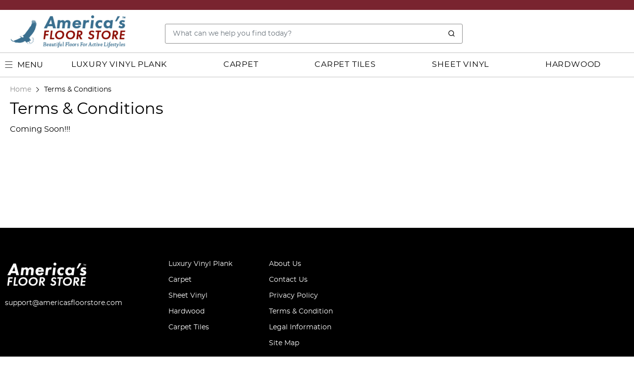

--- FILE ---
content_type: text/html; charset=UTF-8
request_url: https://www.americasfloorstore.com/terms-condition.html
body_size: 53549
content:
<!DOCTYPE html>
<html class="sb-scroll-lock" lang="en" prefix="og: https://ogp.me/ns#">
<head>
	<!-- Basic Page Needs
================================================== -->

<link rel="dns-prefetch" href="//fonts.googleapis.com">
<link rel="dns-prefetch" href="//fonts.gstatic.com">

<title>America&#039;s Floor Store - Terms &amp; Conditions</title>
<meta name="keywords" content=" " />
<meta name="description" content="America&#039;s Floor Store - Terms &amp; Conditions" />

<meta property="og:title" content="America&#039;s Floor Store - Terms &amp; Conditions"/>
<meta property="og:url" content="https://www.americasfloorstore.com" />
<meta property="og:image" content="https://www.americasfloorstore.com/images/logo.png" name="America&#039;s Floor Store"/>
<meta property="og:description" content="America&#039;s Floor Store - Terms &amp; Conditions" />
<meta property="og:site_name" content="https://www.americasfloorstore.com" />
<meta property="og:type" content="website" />

<meta http-equiv="X-UA-Compatible" content="IE=edge">
<meta name="viewport" content="width=device-width, initial-scale=1, maximum-scale=1, user-scalable=no"/>
<meta http-equiv="Content-Type" content="text/html; charset=utf-8" />
<meta name="csrf-token" content="TVOhBKeMHvHdejEVjA8WxcenxLK6nI20LJL6AzmM">
<meta name="theme-color" content="#79242F" >
<link href="https://www.americasfloorstore.com/images/afs-touch.png" rel="apple-touch-icon" />
<meta name="robots" content="INDEX,FOLLOW" />
<link rel="canonical" href="https://www.americasfloorstore.com/terms-condition.html" />
<!-- Favicon Icon -->
<link rel="icon" href="https://www.americasfloorstore.com/images/favicon.ico" type="image/x-icon" />
<link rel="icon" href="https://www.americasfloorstore.com/images/favicon.ico" type="ico" />
<link rel="SHORTCUT ICON" href="https://www.americasfloorstore.com/images/favicon.ico" />
<!-- Favicon Icon -->



<!-- IE8 & lower version CSS -->
<!--[if (lte IE 8) & (!IEMobile)]>
<link href="style/ie8.css" rel="stylesheet" type="text/css" />
<![endif]-->
<!-- IE8 & lower version CSS -->

<script>
  var site_url = 'https://www.americasfloorstore.com';
  function GetMessage(Module,Message)
  {
    var config = {"Validate":{"Email":"Please enter your email address","ValidEmail":"Please enter valid email address","Password":"Please enter password","ValidPassword":"Your password must be at least 6 characters long","ConfirmPassword":"Please enter confirm password","OldPassword":"Please enter old password","NewPassword":"Please enter new password, password minimum length should be 6 character long.Do not use space in password.","ReTypeNewPassword":"Please enter valid confirm password, password minimum length should be 6 character long","ValidConfirmPassword":"Password and confirm password not match","UpperCaseAndLetter":"Password contains at least one uppercase letter and one number","DoesNotMatch":"New password does not match with confirm password","FirstName":"Please Enter First Name","LastName":"Please Enter Last Name","Address":"Please enter address","Country":"Please enter country","City":"Please enter city","State":"Please select state","Phone":"Please enter phone","OtherState":"Please enter other state","ZipCode":"Please enter zipcode","Agree":"Please select terms and privacy policy","Title":"Please enter page title","NameURL":"Please enter short page name","Content":"Please enter page html","HomebannerTitle":"Please enter Title","Homedesktopbanner":"Please select image","Homemobilebanner":"Please select image","Subsitelogo":"Please select Logo","Subsiteemail":"Please enter your email address"},"ChangePassword":{"Success":"Password changed successfully.","WrongOldPassword":"Please enter valid old password and try again."},"EditProfile":{"Success":"Profile updated successfully."},"Forgot":{"NotExistEmail":"Sorry, we could not find this email in our database or you \tmay have checked out earlier using a guest account.","Success":"Your password has been sent to your email address.","ValidEmail":"Please enter your valid email address"},"Register":{"ValidEmail":"Please input a valid email address"},"Login":{"Failed":"Invalid Email Address Or Password."},"ContactUs":{"Success":"Your email has been sent succesfully"},"Order":[],"Static":{"msg_add":"Record added successfully","msg_add_err":"Cannot Add, Please Try Again","msg_update":"Record updated successfully","msg_update_err":"Cannot Update, Please Try Again","msg_delete":"Record(s) deleted successfully","msg_delete_err":"Cannot Delete, successfully"},"homebanner":{"msg_add":"Record added successfully","msg_add_err":"Cannot Add, Please Try Again","msg_update":"Record updated successfully","msg_update_err":"Cannot Update, Please Try Again","msg_delete":"Record(s) deleted successfully","msg_delete_err":"Cannot Delete, successfully"},"sitesetting":{"msg_add":"Record added successfully","msg_add_err":"Cannot Add, Please Try Again","msg_update":"Record updated successfully","msg_update_err":"Cannot Update, Please Try Again","msg_delete":"Record(s) deleted successfully","msg_delete_err":"Cannot Delete, successfully"},"Captcha":{"Required":"Enter the characters shown in picture.","Captcha":"Enter the characters shown in picture."}};
    return config[Module][Message];
  }
</script>

<!-- External Styles
================================================== -->
<link rel="stylesheet" type="text/css" media="all" href="https://www.americasfloorstore.com/css/bootstrap.css?ver=18102024" />

<link rel="stylesheet" type="text/css" media="all" href="https://www.americasfloorstore.com/css/owl.carousel.css?ver=18102024" />

<link rel="stylesheet" type="text/css" media="all" href="https://www.americasfloorstore.com/css/intlTelInput.css?ver=18102024" />

<link rel="stylesheet" type="text/css" media="all" href="https://www.americasfloorstore.com/css/common.css?ver=18102024" />	

<link rel="stylesheet" type="text/css" media="all" href="https://www.americasfloorstore.com/css/jquery-ui.css?ver=18102024" />

	

<link rel="stylesheet" type="text/css" media="all" href="https://www.americasfloorstore.com/css/header_footer.css?ver=18102024" />

<link rel="stylesheet" type="text/css" media="all" href="https://www.americasfloorstore.com/css/slidebars.css?ver=18102024" />

<link rel="stylesheet" type="text/css" media="all" href="https://www.americasfloorstore.com/css/myaccount.css?ver=18102024" />

<link rel="stylesheet" type="text/css" media="all" href="https://www.americasfloorstore.com/css/front/custom.css?ver=18102024" />

<link rel="stylesheet" type="text/css" media="all" href="https://www.americasfloorstore.com/css/static.css?ver=18102024" />

<link rel="stylesheet" type="text/css" media="all" href="https://www.americasfloorstore.com/css/magnific-popup.css?ver=18102024" />

<link rel="stylesheet" type="text/css" href="https://cdnjs.cloudflare.com/ajax/libs/toastr.js/latest/toastr.min.css">







<!-- HTML 5 And Responsd.js support for Other Browser -->
<!-- HTML5 shim and Respond.js for IE8 support of HTML5 elements and media queries -->
<!-- WARNING: Respond.js doesn't work if you view the page via file:// -->
<!--[if lt IE 9]>
  <script src="https://oss.maxcdn.com/html5shiv/3.7.2/html5shiv.min.js"></script>
  <script src="https://oss.maxcdn.com/respond/1.4.2/respond.min.js"></script>
<![endif]-->
<!-- HTML 5 And Responsd.js support for Other Browser -->

	<!-- Start Google Tag Manager -->

<script type="text/javascript">

var IS_TRACKING_WEBSITE = '0';

window.dataLayer = window.dataLayer || [];

dataLayer.push({

	'script_file_name': 'terms-condition',

	'sess_icustomerid': '',

	'sess_useremail': '',

	'is_quick_view': ''

});

</script>

<!-- End Google Tag Manager -->

</head>
<body class=" ">
<div id="page-spinner"></div>
    <div class="sb-slidebar sb-left sb-width-custom sb-style-overlay" data-sb-width="325px">
	<div class="mm_slidebar">
		<div class="mm_top">
			<div class="mm_top_title">Main Menu 
				<a href="javascript:void(0)" class="sb-close">
					<svg class="sv-close" aria-hidden="true" role="img" width="24" height="24">
						<use href="#sv-close" xmlns:xlink="http://www.w3.org/1999/xlink" xlink:href="#sv-close"></use>
					</svg>
				</a>
			</div>
			<div class="mm_top_link d-md-none"> 
				<a href="https://www.americasfloorstore.com/myaccount.html">
					<svg class="sv-user1" aria-hidden="true" role="img" width="20" height="20">
						<use href="#sv-user1" xmlns:xlink="http://www.w3.org/1999/xlink" xlink:href="#sv-user1"></use>
					</svg> Account
				</a> 
				 
			</div>
		</div>

		<div class="mm_mid">
			<div class="drilldown">
				<div class="drilldown-container">
					<ul class="drilldown-root">
														 
												<li>
							<a href="https://www.americasfloorstore.com/carpet" title="">Carpet</a>
						</li>
														 
												<li>
							<a href="https://www.americasfloorstore.com/carpet-tiles" title="">Carpet Tiles</a>
						</li>
														 
												<li>
							<a href="https://www.americasfloorstore.com/luxury-vinyl-plank-tile" title="">Luxury Vinyl Plank &amp; Tile</a>
						</li>
														 
												<li>
							<a href="https://www.americasfloorstore.com/sheet-vinyl-flooring" title="">Sheet Vinyl Flooring</a>
						</li>
														 
												<li>
							<a href="https://www.americasfloorstore.com/hardwood-flooring" title="">Hardwood Floors</a>
						</li>
														 
												<li>
							<a href="https://www.americasfloorstore.com/shop-by-category.html" title="">View All Categories</a>
						</li>
																	</ul>
				</div>
			</div>
		</div>

		
	</div>
</div>
<div class="overlay"></div>
	<div class="wrapper" id="sb-site">
		<header>
  <section class="header_top"><div class="container"></div></section>
  <section class="header_mid">
    <div class="container position-relative">
      <div class="right_pd">        
        <div class="header_logo"> <a href="javascript:void(0)" class="d-lg-none sb-toggle-left">
          <svg class="sv-hamburger-menu float-start" aria-hidden="true" role="img" width="16" height="17">
            <use href="#sv-hamburger-menu" xmlns:xlink="http://www.w3.org/1999/xlink" xlink:href="#sv-hamburger-menu"></use>
          </svg>
          </a>
          <a href="https://www.americasfloorstore.com">				<img src="https://www.americasfloorstore.com/images/logo.png" alt="http://www.americasfloorstore.com/" width="235" height="54"/>
						</a> </div>       

               
        <div class="header_link"> 
                            
		
	
		  
          <div class="header_act">

            <a href="https://www.americasfloorstore.com/myaccount.html" class="hcol float-start">

            <svg class="sv-user float-start" aria-hidden="true" role="img" width="24" height="30">

              <use href="#sv-user" xmlns:xlink="http://www.w3.org/1999/xlink" xlink:href="#sv-user"></use>

            </svg>

            <!--<span class="text"> <strong>My Account</strong> <small>Check Order Status</small> </span>
            <svg class="sv-chevron-down float-start" aria-hidden="true" role="img" width="20" height="20">
              <use href="#sv-chevron-down" xmlns:xlink="http://www.w3.org/1999/xlink" xlink:href="#sv-chevron-down"></use>
            </svg>-->
            </a>

            <div class="inner">

              <div class="ac_bg">

                <ul>

                  
                    <li><a href="https://www.americasfloorstore.com/login.html">Sign In</a></li>

                    <li><a href="https://www.americasfloorstore.com/register.html">Register</a></li>

                  
                  
                </ul>

              </div>

            </div>

          </div>
        </div>
        <ul class="mob_header_icon d-md-none">
         

          <li>

           <a href="javascript:void(0);" class="link" id="mob_search">

            <svg class="sv-search-red" id="mobsvgsearch" aria-hidden="true" role="img" width="22" height="22">

              <use href="#sv-search-red" xmlns:xlink="http://www.w3.org/1999/xlink" xlink:href="#sv-search-red"></use>

            </svg>

            </a>

          </li>
        </ul>
        <div class="clearfix"></div>
      </div>
      <div class="header_search">
<form name="frmSearch" id="frmSearch" method="get" class="needs-validation" novalidate="novalidate">	
        <div class="position-relative error-selector">
		
          <input type="text" class="form-control" placeholder="What can we help you find today?" name="keyword" title="search" id="keyword" aria-label="Search.." aria-describedby="button-addon2" required>

          <svg class="sv-search-red" aria-hidden="true" role="img" width="15" height="15" id="search_icon_id"> 

            <use href="#sv-search-red" xmlns:xlink="http://www.w3.org/1999/xlink" xlink:href="#sv-search-red"></use>

          </svg>
		
        </div>
</form>			
      </div>
    </div>
  </section>
  
  <nav class="d-none d-lg-block por">
    <div class="container">
	<div class="ct_nav"><a href="javascript:void(0)" class="link sb-toggle-left"> <svg class="sv-cate-menu" aria-hidden="true" role="img" width="15" height="13">
        <use href="#sv-cate-menu" xmlns:xlink="http://www.w3.org/1999/xlink" xlink:href="#sv-cate-menu"></use>
        </svg> <span class="text-uppercase d-none d-md-inline-block">Menu</span></a>
        <div class="ct_inner">
          <div class="container">
            <div class="ct_row">
								<ul class="ct_left">
						<li ><a href="https://www.americasfloorstore.com/carpet" class="link1" >Carpet</a></li>
						<li ><a href="https://www.americasfloorstore.com/carpet-tiles" class="link1" >Carpet Tiles</a></li>
						<li ><a href="https://www.americasfloorstore.com/luxury-vinyl-plank-tile" class="link1" >Luxury Vinyl Plank & Tile</a></li>
						<li ><a href="https://www.americasfloorstore.com/sheet-vinyl-flooring" class="link1" >Sheet Vinyl Flooring</a></li>
						<li ><a href="https://www.americasfloorstore.com/hardwood-flooring" class="link1" >Hardwood Floors</a></li>
						<li ><a href="https://www.americasfloorstore.com/shop-by-category.html" class="link1"><strong>View All Categories</strong></a></li></ul>
				
						<div id="tab0" class="ct_right" style="display:none;" >
							<div class="ct_nrow">
								<div class="ct_nleft"> 
								<div class="ct_allview"> <a href="https://www.americasfloorstore.com/carpet" >View All Carpet</a></div>
								 <div class="ct_accordion"><h3 class="header-selector">Residential</h3>
								  <div>
									<div class="ui-scrollbar">
									  <ul>
									  <li>
											<a href="https://www.americasfloorstore.com/carpet/residential-pcid-66.html" title="Shop All Residential" class="shop-all-link">
												Shop All Residential
											</a>
										</li>
									   <li>
												<a href="https://www.americasfloorstore.com/carpet/residential/soft-carpet" title="Soft Carpet">Soft Carpet</a>
											</li> <li>
												<a href="https://www.americasfloorstore.com/carpet/residential/textured-carpet-pcid-67.html" title="Textured Carpet">Textured Carpet</a>
											</li> <li>
												<a href="https://www.americasfloorstore.com/carpet/residential/berber-carpet" title="Berber Carpet">Berber Carpet</a>
											</li> <li>
												<a href="https://www.americasfloorstore.com/carpet/residential/patterned-carpet-pcid-72.html" title="Patterned Carpet">Patterned Carpet</a>
											</li> <li>
												<a href="https://www.americasfloorstore.com/carpet/residential/shag-carpet-pcid-140.html" title="Shag Carpet">Shag Carpet</a>
											</li> <li>
												<a href="https://www.americasfloorstore.com/carpet/residential/pet-friendly-pcid-330.html" title="Pet Friendly">Pet Friendly</a>
											</li>  </ul>
									</div>
								  </div><h3 class="header-selector">Commercial</h3>
								  <div>
									<div class="ui-scrollbar">
									  <ul>
									  <li>
											<a href="https://www.americasfloorstore.com/carpet/commercial-pcid-115.html" title="Shop All Commercial" class="shop-all-link">
												Shop All Commercial
											</a>
										</li>
									   <li>
												<a href="https://www.americasfloorstore.com/carpet/commercial/carpet-tiles-pcid-151.html" title="Carpet Tiles">Carpet Tiles</a>
											</li> <li>
												<a href="https://www.americasfloorstore.com/carpet/commercial/level-loop-pcid-184.html" title="Level Loop">Level Loop</a>
											</li> <li>
												<a href="https://www.americasfloorstore.com/carpet/commercial/cut-pile-pcid-130.html" title="Cut Pile">Cut Pile</a>
											</li>  </ul>
									</div>
								  </div> </div></div>
						<div class="ct_nright">	
						<div class="row"><div class="col-md-4"></div>   											
						
						
						</div> 
						<div class="row"></div>
					  </div>
					</div>
					</div>
						<div id="tab2" class="ct_right" style="display:none;" >
							<div class="ct_nrow">
								<div class="ct_nleft"> 
								<div class="ct_allview"> <a href="https://www.americasfloorstore.com/luxury-vinyl-plank-tile" >View All Luxury Vinyl Plank & Tile</a></div>
								 <div class="ct_accordion"> <div class="link_left"><a href="https://www.americasfloorstore.com/luxury-vinyl-plank-tile/residential-pcid-494.html" title="Residential" >Residential</a></div> <div class="link_left"><a href="https://www.americasfloorstore.com/luxury-vinyl-plank-tile/commercial-pcid-495.html" title="Commercial" >Commercial</a></div> </div></div>
						<div class="ct_nright">	
						<div class="row"><div class="col-md-4"></div>   											
						
						
						</div> 
						<div class="row"></div>
					  </div>
					</div>
					</div>
						<div id="tab4" class="ct_right" style="display:none;" >
							<div class="ct_nrow">
								<div class="ct_nleft"> 
								<div class="ct_allview"> <a href="https://www.americasfloorstore.com/hardwood-flooring" >View All Hardwood Floors</a></div>
								 <div class="ct_accordion"><h3 class="header-selector">Engineered Hardwood</h3>
								  <div>
									<div class="ui-scrollbar">
									  <ul>
									  <li>
											<a href="https://www.americasfloorstore.com/hardwood-floors/engineered-hardwood-pcid-70.html" title="Shop All Engineered Hardwood" class="shop-all-link">
												Shop All Engineered Hardwood
											</a>
										</li>
									   <li>
												<a href="https://www.americasfloorstore.com/hardwood-floors/engineered-hardwood/smooth-finish-pcid-120.html" title="Smooth Finish">Smooth Finish</a>
											</li> <li>
												<a href="https://www.americasfloorstore.com/hardwood/engineered/hand-scraped-hardwood" title="Hand Scraped Finish">Hand Scraped Finish</a>
											</li>  </ul>
									</div>
								  </div><h3 class="header-selector">Solid Hardwood</h3>
								  <div>
									<div class="ui-scrollbar">
									  <ul>
									  <li>
											<a href="https://www.americasfloorstore.com/hardwood-floors/solid-hardwood-pcid-100.html" title="Shop All Solid Hardwood" class="shop-all-link">
												Shop All Solid Hardwood
											</a>
										</li>
									   <li>
												<a href="https://www.americasfloorstore.com/hardwood-floors/solid-hardwood/smooth-finish-pcid-119.html" title="Smooth Finish">Smooth Finish</a>
											</li>  </ul>
									</div>
								  </div> </div></div>
						<div class="ct_nright">	
						<div class="row"><div class="col-md-4"></div>   											
						
						
						</div> 
						<div class="row"></div>
					  </div>
					</div>
					</div>
                        
            </div>
          </div>
        </div>
      </div>
     

     <div class="nav_menu">
        <ul class="nav_ul">
         			
						<li><a href="https://www.americasfloorstore.com/luxury-vinyl-plank-tile">Luxury Vinyl Plank</a></li>						
									
						<li><a href="https://www.americasfloorstore.com/carpet">Carpet</a></li>						
									
						<li><a href="https://www.americasfloorstore.com/carpet-tiles">Carpet Tiles</a></li>						
									
						<li><a href="https://www.americasfloorstore.com/sheet-vinyl-flooring">Sheet Vinyl</a></li>						
									
						<li><a href="https://www.americasfloorstore.com/hardwood-flooring">Hardwood</a></li>						
									
        </ul>
      </div>
    </div>
  </nav>

</header>



		
		<main class="inner-page-main static-page">
		  <div class="container">
	<div class="container">
<ol class="breadcrumb pt-2 pb-2 mb-0">
<li class="breadcrumb-item"><a href="https://www.americasfloorstore.com">Home</a></li>
<li class="breadcrumb-item active">Terms &amp; Conditions</li>
</ol>
<div class="static-content">
<h1 class="sub-hd1 red-color">Terms &amp; Conditions</h1>
<p>Coming Soon!!!</p>
</div>
</div>
  </div>
	
	

      <div class="container pt-5">
      <div class="static">
       
      </div>
    </div>
  
		</main>
		<footer>
<section class="container">
<div class="ft_mid row gx-1">
<div class="col-md ft_col_1 text-lg-start text-center">
<div class="ft_mid_left pb-4 position-relative d-none d-md-block"><a href="https://www.americasfloorstore.com"  rel="noopener"><img src="https://www.americasfloorstore.com/images/footer-logo.png" alt="Americas Floor Store" width="170" height="59" /></a></div>
<div class="ft_mid_left pb-4 position-relative d-none d-md-block"><a href="mailto:support@americasfloorstore.com"  rel="noopener">support@americasfloorstore.com</a></div>
<div class="d-md-none"></div>
</div>
<div class="col-md ft_col_2">
<div class="ft_acd">
<h5 class="d-md-none">Categories</h5>
<div class="ft_acd_con">
<ul>
<li><a href="https://www.americasfloorstore.com/luxury-vinyl-plank-tile"  rel="noopener">Luxury Vinyl Plank</a></li>
<li><a href="https://www.americasfloorstore.com/carpet"  rel="noopener">Carpet</a></li>
<li><a href="https://www.americasfloorstore.com/sheet-vinyl-flooring"  rel="noopener">Sheet Vinyl</a></li>
<li><a href="https://www.americasfloorstore.com/hardwood-flooring"  rel="noopener">Hardwood</a></li>
<li><a href="https://www.americasfloorstore.com/carpet-tiles"  rel="noopener">Carpet Tiles</a></li>
</ul>
</div>
</div>
</div>
<div class="col-md ft_col_4">
<div class="ft_acd">
<h5 class="d-md-none">Customer Services</h5>
<div class="ft_acd_con">
<ul>
<li><a href="https://www.americasfloorstore.com/about-us.html"  rel="noopener">About Us</a></li>
<li><a href="https://www.americasfloorstore.com/contact-us.html"  rel="noopener">Contact Us</a></li>
<li><a href="https://www.americasfloorstore.com/privacy-policy.html"  rel="noopener">Privacy Policy</a></li>
<li><a href="https://www.americasfloorstore.com/terms-condition.html"  rel="noopener">Terms & Condition</a></li>
<li><a href="https://www.americasfloorstore.com/legal-information.html"  rel="noopener">Legal Information</a></li>
<li><a href="https://www.americasfloorstore.com/site-map.html"  rel="noopener">Site Map</a></li>
</ul>
</div>
</div>
</div>
</div>
<div class="ft_bot">
<div class="row">
<div class="col-md-6 text-center text-md-start pb-md-0 pb-4 align-self-center"><span>©</span> 2026 Americasfloorstore.com All Rights Reserved.</div>
</div>
</div>
</section>
<a href="#" class="go-top"  rel="noopener"> <svg class="sv-back-top" aria-hidden="true" role="img" width="60" height="60"> <use href="#sv-back-top" xmlns:xlink="http://www.w3.org/1999/xlink" xlink:href="#sv-back-top"></use> </svg> </a></footer>

	</div>
	
	<svg style="position: absolute; width: 0; height: 0; overflow: hidden;" version="1.1" xmlns="http://www.w3.org/2000/svg" xmlns:xlink="http://www.w3.org/1999/xlink">

  <deft>

    <!-- <symbol id="" viewBox=""></symbol> -->

    <symbol id="sv-close" viewBox="0 0 24 24">

      <path d="M13.4099 12.0002L17.7099 7.71019C17.8982 7.52188 18.004 7.26649 18.004 7.00019C18.004 6.73388 17.8982 6.47849 17.7099 6.29019C17.5216 6.10188 17.2662 5.99609 16.9999 5.99609C16.7336 5.99609 16.4782 6.10188 16.2899 6.29019L11.9999 10.5902L7.70994 6.29019C7.52164 6.10188 7.26624 5.99609 6.99994 5.99609C6.73364 5.99609 6.47824 6.10188 6.28994 6.29019C6.10164 6.47849 5.99585 6.73388 5.99585 7.00019C5.99585 7.26649 6.10164 7.52188 6.28994 7.71019L10.5899 12.0002L6.28994 16.2902C6.19621 16.3831 6.12182 16.4937 6.07105 16.6156C6.02028 16.7375 5.99414 16.8682 5.99414 17.0002C5.99414 17.1322 6.02028 17.2629 6.07105 17.3848C6.12182 17.5066 6.19621 17.6172 6.28994 17.7102C6.3829 17.8039 6.4935 17.8783 6.61536 17.9291C6.73722 17.9798 6.86793 18.006 6.99994 18.006C7.13195 18.006 7.26266 17.9798 7.38452 17.9291C7.50638 17.8783 7.61698 17.8039 7.70994 17.7102L11.9999 13.4102L16.2899 17.7102C16.3829 17.8039 16.4935 17.8783 16.6154 17.9291C16.7372 17.9798 16.8679 18.006 16.9999 18.006C17.132 18.006 17.2627 17.9798 17.3845 17.9291C17.5064 17.8783 17.617 17.8039 17.7099 17.7102C17.8037 17.6172 17.8781 17.5066 17.9288 17.3848C17.9796 17.2629 18.0057 17.1322 18.0057 17.0002C18.0057 16.8682 17.9796 16.7375 17.9288 16.6156C17.8781 16.4937 17.8037 16.3831 17.7099 16.2902L13.4099 12.0002Z"/>

    </symbol>

    <symbol id="sv-hamburger-menu" viewBox="0 0 24 22">

      <path d="M0 0H24V2.18182H0V0Z" fill="#79242F"/>

      <path d="M0 9.81641H24V11.9982H0V9.81641Z" fill="#79242F"/>

      <path d="M0 19.6367H24V21.8185H0V19.6367Z" fill="#79242F"/>

    </symbol>

    <symbol id="sv-cate-menu" viewBox="0 0 22 20">

      <rect width="25" height="1.25" />

      <rect y="9.25" width="25" height="1.25" />

      <rect y="18.5" width="25" height="1.25" />

    </symbol>

    <symbol id="sv-arrow-left" viewBox="0 0 10 10">

      <path d="M2.40583 0.133141C2.22834 0.310625 2.22831 0.598442 2.40586 0.775957L6.62988 4.9999L2.40583 9.22405C2.22834 9.40153 2.22831 9.68935 2.40586 9.86686C2.58337 10.0444 2.87116 10.0444 3.04867 9.86686L7.59413 5.32129C7.67937 5.23605 7.72725 5.12044 7.72725 4.9999C7.72725 4.87935 7.67934 4.76371 7.5941 4.6785L3.04864 0.133171C2.87116 -0.0443745 2.58334 -0.0443754 2.40583 0.133141Z" />

    </symbol>

    <symbol id="sv-arrow-right" viewBox="0 0 7 14">

      <path d="M6.19 13.7753C6.22652 13.7753 6.24477 13.7753 6.28128 13.7637C6.3178 13.7637 6.33605 13.7522 6.37256 13.7406C6.46384 13.7175 6.51861 13.6598 6.55513 13.6021C6.59164 13.5443 6.57338 13.4751 6.53687 13.4173L0.895724 6.90528L6.51861 0.404788C6.57338 0.347057 6.57338 0.27778 6.53687 0.220049C6.51861 0.162318 6.44559 0.104588 6.35431 0.0814952C6.19 0.0122181 5.97093 0.0468567 5.87965 0.139226C5.86139 0.150772 5.86139 0.162318 5.84314 0.173865L0.128967 6.80137C0.0741985 6.87065 0.0741985 6.95147 0.128967 7.03229L5.84314 13.6598C5.87965 13.6944 5.91616 13.7291 5.97093 13.7406C6.04395 13.7637 6.11698 13.7753 6.19 13.7753Z" />

    </symbol>

    <symbol id="sv-search-red" viewBox="0 0 24 24" fill="none">

      <path d="M11 19C15.4183 19 19 15.4183 19 11C19 6.58172 15.4183 3 11 3C6.58172 3 3 6.58172 3 11C3 15.4183 6.58172 19 11 19Z" stroke="#000" stroke-width="2" stroke-linecap="round" stroke-linejoin="round"/>

      <path d="M20.9999 21.0004L16.6499 16.6504" stroke="#000" stroke-width="2" stroke-linecap="round" stroke-linejoin="round"/>

    </symbol>

    <symbol id="sv-search" viewBox="0 0 24 24" fill="none">

      <path d="M11 19C15.4183 19 19 15.4183 19 11C19 6.58172 15.4183 3 11 3C6.58172 3 3 6.58172 3 11C3 15.4183 6.58172 19 11 19Z"  stroke-width="2" stroke-linecap="round" stroke-linejoin="round"/>

      <path d="M20.9999 21.0004L16.6499 16.6504" stroke-width="2" stroke-linecap="round" stroke-linejoin="round"/>

    </symbol>

    <symbol id="sv-heart" viewBox="0 0 25 25">

      <path d="M22.1113 7.19572C21.7972 6.46831 21.3442 5.80913 20.7777 5.25509C20.2109 4.69941 19.5425 4.25781 18.809 3.95431C18.0484 3.63836 17.2326 3.47664 16.409 3.47853C15.2535 3.47853 14.1262 3.79494 13.1465 4.39259C12.9121 4.53556 12.6895 4.69259 12.4785 4.86369C12.2676 4.69259 12.0449 4.53556 11.8105 4.39259C10.8309 3.79494 9.70352 3.47853 8.54805 3.47853C7.71602 3.47853 6.90977 3.63791 6.14805 3.95431C5.41211 4.259 4.74883 4.69728 4.1793 5.25509C3.6121 5.80851 3.15901 6.46784 2.8457 7.19572C2.51992 7.95275 2.35352 8.75666 2.35352 9.584C2.35352 10.3645 2.51289 11.1778 2.8293 12.0051C3.09414 12.6965 3.47383 13.4137 3.95898 14.1379C4.72773 15.284 5.78477 16.4793 7.09727 17.691C9.27227 19.6996 11.4262 21.0871 11.5176 21.1434L12.073 21.4996C12.3191 21.6567 12.6355 21.6567 12.8816 21.4996L13.4371 21.1434C13.5285 21.0848 15.6801 19.6996 17.8574 17.691C19.1699 16.4793 20.227 15.284 20.9957 14.1379C21.4809 13.4137 21.8629 12.6965 22.1254 12.0051C22.4418 11.1778 22.6012 10.3645 22.6012 9.584C22.6035 8.75666 22.4371 7.95275 22.1113 7.19572ZM12.4785 19.6457C12.4785 19.6457 4.13477 14.2996 4.13477 9.584C4.13477 7.19572 6.11055 5.25978 8.54805 5.25978C10.2613 5.25978 11.7473 6.21603 12.4785 7.61291C13.2098 6.21603 14.6957 5.25978 16.409 5.25978C18.8465 5.25978 20.8223 7.19572 20.8223 9.584C20.8223 14.2996 12.4785 19.6457 12.4785 19.6457Z" />

    </symbol>

    <symbol id="sv-back-top" viewBox="0 0 60 60" fill="none">

      <rect width="60" height="60" rx="30" fill="#79242F"/>

      <path d="M30 41.6673V18.334" stroke="white" stroke-width="4" stroke-linecap="round" stroke-linejoin="round"/>

      <path d="M18.334 30.0007L30.0007 18.334L41.6673 30.0007" stroke="white" stroke-width="4" stroke-linecap="round" stroke-linejoin="round"/>

    </symbol>

    <symbol id="sv-phone" viewBox="0 0 29 29">

      <path d="M22.3382 28.5492C22.0673 28.5485 21.7972 28.5188 21.5326 28.4606C16.4952 27.4186 11.8544 24.9753 8.14429 21.412C4.51338 17.8409 1.99515 13.2941 0.894286 8.32174C0.76448 7.70204 0.79634 7.05935 0.9868 6.45552C1.17726 5.8517 1.51991 5.30704 1.98179 4.87397L5.20401 1.77258C5.36859 1.61693 5.56414 1.49774 5.7779 1.42279C5.99166 1.34784 6.21882 1.3188 6.44456 1.33758C6.67863 1.362 6.9045 1.4374 7.1063 1.55847C7.3081 1.67955 7.48093 1.84337 7.61262 2.03841L11.6404 7.99146C11.7914 8.22245 11.8644 8.49582 11.8484 8.77135C11.8324 9.04688 11.7285 9.31001 11.5518 9.52202L9.52984 11.9387C10.3351 13.7209 11.4755 15.3317 12.889 16.6834C14.2933 18.0841 15.9532 19.2025 17.7787 19.9781L20.284 17.9884C20.4944 17.8221 20.7505 17.7238 21.0181 17.7065C21.2857 17.6893 21.5523 17.7539 21.7823 17.8917L27.8643 21.8229C28.073 21.9475 28.2508 22.1177 28.3844 22.3208C28.518 22.5239 28.6039 22.7546 28.6356 22.9956C28.6674 23.2366 28.6442 23.4816 28.5679 23.7124C28.4915 23.9432 28.3639 24.1537 28.1946 24.3281L25.0529 27.4376C24.696 27.7927 24.2725 28.0737 23.8066 28.2645C23.3407 28.4553 22.8416 28.5521 22.3382 28.5492ZM6.31568 2.93258L3.09345 6.03396C2.83362 6.27607 2.64128 6.58165 2.53535 6.92063C2.42942 7.25961 2.41355 7.62032 2.48929 7.9673C3.51292 12.6332 5.86595 16.9028 9.26401 20.2601C12.7554 23.6124 17.1227 25.9105 21.8629 26.8898C22.2217 26.9648 22.5935 26.9496 22.945 26.8456C23.2965 26.7415 23.6166 26.5519 23.8768 26.2937L27.0185 23.1842L21.146 19.3901L18.4554 21.5329C18.3524 21.6144 18.231 21.6695 18.1018 21.6933C17.9727 21.7172 17.8396 21.7091 17.7143 21.6698C15.4802 20.8467 13.4557 19.5401 11.7854 17.8434C10.0578 16.2301 8.71673 14.2474 7.86234 12.0434C7.8262 11.91 7.825 11.7695 7.85886 11.6355C7.89271 11.5014 7.96049 11.3784 8.05568 11.2781L10.2307 8.67619L6.31568 2.93258Z" />

    </symbol>

    <symbol id="sv-phone-voice" viewBox="0 0 40 40" fill="none">

      <path d="M30 16.6309H27.5C27.499 15.6366 27.1036 14.6834 26.4006 13.9803C25.6975 13.2773 24.7443 12.8819 23.75 12.8809V10.3809C25.407 10.3828 26.9956 11.042 28.1672 12.2136C29.3389 13.3853 29.998 14.9739 30 16.6309Z" fill="#000"/>

      <path d="M35 16.6309H32.5C32.4974 14.311 31.5746 12.087 29.9343 10.4466C28.2939 8.80623 26.0698 7.88351 23.75 7.88086V5.38086C26.7327 5.38417 29.5922 6.57049 31.7013 8.67956C33.8104 10.7886 34.9967 13.6482 35 16.6309Z" fill="#000"/>

      <path d="M32.4993 36.6309H32.2868C7.72431 35.2184 4.23681 14.4934 3.74931 8.16836C3.67312 7.1768 3.99392 6.19557 4.64114 5.44052C5.28836 4.68546 6.20901 4.21842 7.20056 4.14211C7.29973 4.13461 7.39931 4.13086 7.49931 4.13086H14.0868C14.5875 4.13038 15.0768 4.28025 15.4914 4.56106C15.9059 4.84188 16.2266 5.2407 16.4118 5.70586L18.3118 10.3809C18.4948 10.8353 18.5401 11.3335 18.4424 11.8135C18.3446 12.2935 18.1079 12.7342 17.7618 13.0809L15.0993 15.7684C15.5135 18.1325 16.6448 20.3121 18.3397 22.0115C20.0347 23.7109 22.2113 24.8479 24.5743 25.2684L27.2868 22.5809C27.6387 22.2386 28.0835 22.0074 28.5659 21.9163C29.0483 21.8251 29.5468 21.878 29.9993 22.0684L34.7118 23.9559C35.17 24.147 35.5608 24.4701 35.8347 24.8842C36.1085 25.2983 36.2528 25.7845 36.2493 26.2809V32.8809C36.2493 33.8754 35.8542 34.8292 35.151 35.5325C34.4477 36.2358 33.4939 36.6309 32.4993 36.6309ZM7.49931 6.63086C7.33516 6.63037 7.17252 6.66221 7.02067 6.72457C6.86883 6.78694 6.73075 6.8786 6.61433 6.99432C6.49791 7.11005 6.40542 7.24757 6.34215 7.39904C6.27887 7.55051 6.24605 7.71296 6.24556 7.87711C6.24556 7.91211 6.24681 7.94669 6.24931 7.98086C6.82431 15.3809 10.5118 32.8809 32.4243 34.1309C32.7552 34.1507 33.0803 34.0383 33.3283 33.8184C33.5763 33.5986 33.7269 33.2892 33.7468 32.9584L33.7493 32.8809V26.2809L29.0368 24.3934L25.4493 27.9559L24.8493 27.8809C13.9743 26.5184 12.4993 15.6434 12.4993 15.5309L12.4243 14.9309L15.9743 11.3434L14.0993 6.63086H7.49931Z" fill="#000"/>

    </symbol>

    <symbol id="sv-chevron-down" viewBox="0 0 20 20">

      <path d="M4.51617 7.54892C4.95217 7.10292 5.55917 7.06792 6.09217 7.54892L10.0002 11.2959L13.9082 7.54892C14.4412 7.06792 15.0492 7.10292 15.4822 7.54892C15.9182 7.99392 15.8902 8.74592 15.4822 9.16392C15.0762 9.58192 10.7872 13.6659 10.7872 13.6659C10.685 13.7718 10.5626 13.856 10.4272 13.9135C10.2919 13.971 10.1463 14.0006 9.99917 14.0006C9.85208 14.0006 9.7065 13.971 9.57111 13.9135C9.43572 13.856 9.31331 13.7718 9.21118 13.6659C9.21118 13.6659 4.92417 9.58192 4.51617 9.16392C4.10717 8.74592 4.08017 7.99392 4.51617 7.54892Z" />

    </symbol>

    <symbol id="sv-chevron-right" viewBox="0 0 24 25" fill="none">

      <path d="M9 18.9902L15 12.9902L9 6.99023" stroke-width="1" stroke-linecap="round" stroke-linejoin="round"/>

    </symbol>

    <symbol id="sv-chevron-left" viewBox="0 0 24 25" fill="none">

      <path d="M15 18.9902L9 12.9902L15 6.99023" stroke-width="1" stroke-linecap="round" stroke-linejoin="round"/>

    </symbol>

    <symbol id="sv-store" viewBox="0 0 16 14" >
      <path d="M13,13H7v-4h-1v4H3v-4H2v4c0,.3,.1,.5,.3,.7,.2,.2,.4,.3,.7,.3H13c.3,0,.5-.1,.7-.3s.3-.4,.3-.7v-4h-1v4Z" />
      <path d="M15.9,4.6L13.9,.6c0-.2-.2-.3-.4-.4-.2,0-.3-.2-.5-.2H3c-.2,0-.4,0-.5,.2-.2,0-.3,.2-.4,.4L.1,4.6C0,4.8,0,4.9,0,5.1v1.5c0,.2,0,.5,.2,.6,.2,.3,.5,.5,.8,.6,.3,.1,.6,.2,1,.2,.5,0,1.1-.2,1.5-.5,.4,.3,1,.5,1.5,.5s1.1-.2,1.5-.5c.4,.3,1,.5,1.5,.5s1.1-.2,1.5-.5c.4,.3,1,.5,1.5,.5s1.1-.2,1.5-.5c.5,.4,1.1,.6,1.7,.5,.6,0,1.2-.3,1.6-.8,.2-.2,.2-.4,.2-.6v-1.5c0-.2,0-.3-.1-.4Zm-9.4,.6v.8l-.4,.5c-.1,.2-.3,.3-.5,.4-.2,0-.4,.1-.6,.1s-.4,0-.6-.1c-.2,0-.4-.2-.5-.4l-.4-.6v-.7L4.8,1h2.2l-.5,4.2Zm6,.7l-.4,.6c-.1,.2-.3,.3-.5,.4-.2,0-.4,.1-.6,.1s-.4,0-.6-.1c-.2,0-.4-.2-.5-.4l-.4-.6v-.7l-.5-4.2h2.2l1.3,4.2v.7Z" />
    </symbol>

    <symbol id="sv-bullet-list" viewBox="0 0 33 33" fill="none">

      <path d="M4.77669 10.2389C5.78921 10.2389 6.61003 9.41812 6.61003 8.4056C6.61003 7.39308 5.78921 6.57227 4.77669 6.57227C3.76417 6.57227 2.94336 7.39308 2.94336 8.4056C2.94336 9.41812 3.76417 10.2389 4.77669 10.2389Z" fill="#fff"/>

      <path d="M4.77669 17.5729C5.78921 17.5729 6.61003 16.7521 6.61003 15.7396C6.61003 14.7271 5.78921 13.9062 4.77669 13.9062C3.76417 13.9062 2.94336 14.7271 2.94336 15.7396C2.94336 16.7521 3.76417 17.5729 4.77669 17.5729Z" fill="#fff"/>

      <path d="M4.77669 24.9049C5.78921 24.9049 6.61003 24.0841 6.61003 23.0716C6.61003 22.0591 5.78921 21.2383 4.77669 21.2383C3.76417 21.2383 2.94336 22.0591 2.94336 23.0716C2.94336 24.0841 3.76417 24.9049 4.77669 24.9049Z" fill="#fff"/>

      <path d="M29.7177 8.25065C29.7177 8.00754 29.6211 7.77438 29.4492 7.60247C29.2773 7.43056 29.0441 7.33398 28.801 7.33398H9.16602V9.16732H28.801C29.0441 9.16732 29.2773 9.07074 29.4492 8.89883C29.6211 8.72692 29.7177 8.49377 29.7177 8.25065Z" fill="#fff"/>

      <path d="M28.801 14.666H9.16602V16.4993H28.801C29.0441 16.4993 29.2773 16.4028 29.4492 16.2309C29.6211 16.059 29.7177 15.8258 29.7177 15.5827C29.7177 15.3396 29.6211 15.1064 29.4492 14.9345C29.2773 14.7626 29.0441 14.666 28.801 14.666Z" fill="#fff"/>

      <path d="M28.801 22H9.16602V23.8333H28.801C29.0441 23.8333 29.2773 23.7368 29.4492 23.5648C29.6211 23.3929 29.7177 23.1598 29.7177 22.9167C29.7177 22.6736 29.6211 22.4404 29.4492 22.2685C29.2773 22.0966 29.0441 22 28.801 22Z" fill="#fff"/>

      <circle cx="19.6257" cy="19.7096" r="7.79167" fill="#fff"/>

      <path d="M19.625 12.4902C21.0527 12.4902 22.4484 12.9136 23.6355 13.7068C24.8226 14.5 25.7479 15.6274 26.2943 16.9465C26.8406 18.2655 26.9836 19.717 26.705 21.1173C26.4265 22.5176 25.739 23.8039 24.7294 24.8134C23.7199 25.823 22.4336 26.5105 21.0333 26.789C19.633 27.0676 18.1816 26.9246 16.8625 26.3782C15.5435 25.8319 14.416 24.9066 13.6228 23.7195C12.8296 22.5324 12.4063 21.1367 12.4063 19.709C12.4118 17.7962 13.1741 15.9633 14.5267 14.6107C15.8793 13.2581 17.7122 12.4958 19.625 12.4902ZM19.625 11.2871C17.9593 11.2871 16.331 11.781 14.9461 12.7065C13.5611 13.6319 12.4816 14.9472 11.8442 16.4861C11.2068 18.025 11.04 19.7183 11.365 21.352C11.6899 22.9857 12.492 24.4863 13.6698 25.6641C14.8477 26.842 16.3483 27.6441 17.982 27.969C19.6157 28.294 21.309 28.1272 22.8479 27.4898C24.3868 26.8524 25.7021 25.7729 26.6275 24.3879C27.5529 23.003 28.0469 21.3747 28.0469 19.709C28.0404 17.4774 27.151 15.339 25.573 13.761C23.995 12.183 21.8566 11.2936 19.625 11.2871Z" fill="#fff"/>

      <path d="M22.6328 17.3027V16.0996H20.2266V14.2949H19.0234V16.0996H17.8203C17.5013 16.0999 17.1955 16.2268 16.9699 16.4523C16.7444 16.6779 16.6175 16.9837 16.6172 17.3027V19.1074C16.6175 19.4264 16.7444 19.7322 16.9699 19.9578C17.1955 20.1834 17.5013 20.3102 17.8203 20.3105H21.4297V22.1152H16.6172V23.3184H19.0234V25.123H20.2266V23.3184H21.4297C21.7487 23.318 22.0545 23.1912 22.2801 22.9656C22.5056 22.7401 22.6325 22.4342 22.6328 22.1152V20.3105C22.6325 19.9916 22.5056 19.6857 22.2801 19.4602C22.0545 19.2346 21.7487 19.1077 21.4297 19.1074H17.8203V17.3027H22.6328Z" fill="#000"/>

    </symbol>

    <symbol id="sv-lock" viewBox="0 0 20 21" fill="none">

      <path d="M15.8333 9.71484H4.16667C3.24619 9.71484 2.5 10.461 2.5 11.3815V17.2148C2.5 18.1353 3.24619 18.8815 4.16667 18.8815H15.8333C16.7538 18.8815 17.5 18.1353 17.5 17.2148V11.3815C17.5 10.461 16.7538 9.71484 15.8333 9.71484Z" stroke-width="2" stroke-linecap="round" stroke-linejoin="round"/>

      <path d="M5.83398 9.71484V6.38151C5.83398 5.27644 6.27297 4.21663 7.05437 3.43523C7.83577 2.65383 8.89558 2.21484 10.0007 2.21484C11.1057 2.21484 12.1655 2.65383 12.9469 3.43523C13.7283 4.21663 14.1673 5.27644 14.1673 6.38151V9.71484" stroke-width="2" stroke-linecap="round" stroke-linejoin="round"/>

    </symbol>

    <symbol id="sv-shield" viewBox="0 0 20 21" fill="none">

      <path d="M10.0007 18.8815C10.0007 18.8815 16.6673 15.5482 16.6673 10.5482V4.71484L10.0007 2.21484L3.33398 4.71484V10.5482C3.33398 15.5482 10.0007 18.8815 10.0007 18.8815Z" stroke-width="2" stroke-linecap="round" stroke-linejoin="round"/>

    </symbol>

    <symbol id="sv-truck" viewBox="0 0 28 28" fill="none">

      <path d="M1.1665 3.5H18.6665V18.6667H1.1665V3.5Z" stroke-width="2" stroke-linecap="round" stroke-linejoin="round"/>

      <path d="M18.6665 9.33398H23.3332L26.8332 12.834V18.6673H18.6665V9.33398Z" stroke-width="2" stroke-linecap="round" stroke-linejoin="round"/>

      <path d="M6.41667 24.4993C8.0275 24.4993 9.33333 23.1935 9.33333 21.5827C9.33333 19.9719 8.0275 18.666 6.41667 18.666C4.80584 18.666 3.5 19.9719 3.5 21.5827C3.5 23.1935 4.80584 24.4993 6.41667 24.4993Z" stroke-width="2" stroke-linecap="round" stroke-linejoin="round"/>

      <path d="M21.5832 24.4993C23.194 24.4993 24.4998 23.1935 24.4998 21.5827C24.4998 19.9719 23.194 18.666 21.5832 18.666C19.9723 18.666 18.6665 19.9719 18.6665 21.5827C18.6665 23.1935 19.9723 24.4993 21.5832 24.4993Z" stroke-width="2" stroke-linecap="round" stroke-linejoin="round"/>

    </symbol>

    <symbol id="sv-gift" viewBox="0 0 20 21" fill="none">

      <path d="M16.6673 10.5488V18.8822H3.33398V10.5488" stroke-width="2" stroke-linecap="round" stroke-linejoin="round"/>

      <path d="M18.3327 6.38281H1.66602V10.5495H18.3327V6.38281Z" stroke-width="2" stroke-linecap="round" stroke-linejoin="round"/>

      <path d="M10 18.8828V6.38281" stroke-width="2" stroke-linecap="round" stroke-linejoin="round"/>

      <path d="M9.99935 6.38151H6.24935C5.69681 6.38151 5.16691 6.16202 4.77621 5.77132C4.38551 5.38061 4.16602 4.85071 4.16602 4.29818C4.16602 3.74564 4.38551 3.21574 4.77621 2.82504C5.16691 2.43434 5.69681 2.21484 6.24935 2.21484C9.16602 2.21484 9.99935 6.38151 9.99935 6.38151Z" stroke-width="2" stroke-linecap="round" stroke-linejoin="round"/>

      <path d="M10 6.38151H13.75C14.3025 6.38151 14.8324 6.16202 15.2231 5.77132C15.6138 5.38061 15.8333 4.85071 15.8333 4.29818C15.8333 3.74564 15.6138 3.21574 15.2231 2.82504C14.8324 2.43434 14.3025 2.21484 13.75 2.21484C10.8333 2.21484 10 6.38151 10 6.38151Z" stroke-width="2" stroke-linecap="round" stroke-linejoin="round"/>

    </symbol>

    <symbol id="sv-mail" viewBox="0 0 26 27" fill="none">

      <path d="M4.33268 4.57031H21.666C22.8577 4.57031 23.8327 5.54531 23.8327 6.73698V19.737C23.8327 20.9286 22.8577 21.9036 21.666 21.9036H4.33268C3.14102 21.9036 2.16602 20.9286 2.16602 19.737V6.73698C2.16602 5.54531 3.14102 4.57031 4.33268 4.57031Z" stroke-width="2" stroke-linecap="round" stroke-linejoin="round"/>

      <path d="M23.8327 6.73633L12.9993 14.3197L2.16602 6.73633" stroke-width="2" stroke-linecap="round" stroke-linejoin="round"/>

    </symbol>

    <symbol id="sv-chat" viewBox="0 0 26 27" fill="none">

      <path d="M22.75 12.6947C22.7537 14.1245 22.4197 15.5351 21.775 16.8114C21.0106 18.3407 19.8356 19.6271 18.3814 20.5264C16.9272 21.4257 15.2514 21.9024 13.5417 21.903C12.1118 21.9068 10.7013 21.5727 9.425 20.928L3.25 22.9864L5.30833 16.8114C4.66368 15.5351 4.32961 14.1245 4.33333 12.6947C4.33399 10.9849 4.81066 9.30911 5.70995 7.85495C6.60923 6.4008 7.89561 5.22572 9.425 4.46136C10.7013 3.8167 12.1118 3.48263 13.5417 3.48636H14.0833C16.3414 3.61093 18.4741 4.56402 20.0732 6.16312C21.6723 7.76223 22.6254 9.89498 22.75 12.153V12.6947Z" stroke="#79242F" stroke-width="2" stroke-linecap="round" stroke-linejoin="round"/>

    </symbol>

    <symbol id="sv-shop-cart" viewBox="0 0 20 20" fill="none">

      <path d="M7.49935 18.3327C7.95959 18.3327 8.33268 17.9596 8.33268 17.4993C8.33268 17.0391 7.95959 16.666 7.49935 16.666C7.03911 16.666 6.66602 17.0391 6.66602 17.4993C6.66602 17.9596 7.03911 18.3327 7.49935 18.3327Z" stroke="#000" stroke-width="1" stroke-linecap="round" stroke-linejoin="round" />

      <path d="M16.6673 18.3327C17.1276 18.3327 17.5007 17.9596 17.5007 17.4993C17.5007 17.0391 17.1276 16.666 16.6673 16.666C16.2071 16.666 15.834 17.0391 15.834 17.4993C15.834 17.9596 16.2071 18.3327 16.6673 18.3327Z" stroke="#000" stroke-width="1" stroke-linecap="round" stroke-linejoin="round" />

      <path d="M0.833984 0.833984H4.16732L6.40065 11.9923C6.47685 12.376 6.68557 12.7206 6.99027 12.9659C7.29497 13.2112 7.67623 13.3415 8.06732 13.334H16.1673C16.5584 13.3415 16.9397 13.2112 17.2444 12.9659C17.5491 12.7206 17.7578 12.376 17.834 11.9923L19.1673 5.00065H5.00065" stroke="#000" stroke-width="1" stroke-linecap="round" stroke-linejoin="round" />

    </symbol>

    <symbol id="sv-sun" viewBox="0 0 40 41" fill="none">

      <path d="M19.9993 28.7135C24.6017 28.7135 28.3327 24.9826 28.3327 20.3802C28.3327 15.7778 24.6017 12.0469 19.9993 12.0469C15.397 12.0469 11.666 15.7778 11.666 20.3802C11.666 24.9826 15.397 28.7135 19.9993 28.7135Z" stroke="#79242F" stroke-width="3" stroke-linecap="round" stroke-linejoin="round" />

      <path d="M20 2.04688V5.38021" stroke="#79242F" stroke-width="3" stroke-linecap="round" stroke-linejoin="round" />

      <path d="M20 35.3809V38.7142" stroke="#79242F" stroke-width="3" stroke-linecap="round" stroke-linejoin="round" />

      <path d="M7.0332 7.41406L9.39987 9.78073" stroke="#79242F" stroke-width="3" stroke-linecap="round" stroke-linejoin="round" />

      <path d="M30.5996 30.9805L32.9663 33.3471" stroke="#79242F" stroke-width="3" stroke-linecap="round" stroke-linejoin="round" />

      <path d="M1.66602 20.3809H4.99935" stroke="#79242F" stroke-width="3" stroke-linecap="round" stroke-linejoin="round" />

      <path d="M35 20.3809H38.3333" stroke="#79242F" stroke-width="3" stroke-linecap="round" stroke-linejoin="round" />

      <path d="M7.0332 33.3471L9.39987 30.9805" stroke="#79242F" stroke-width="3" stroke-linecap="round" stroke-linejoin="round" />

      <path d="M30.5996 9.78073L32.9663 7.41406" stroke="#79242F" stroke-width="3" stroke-linecap="round" stroke-linejoin="round" />

    </symbol>

    <symbol id="sv-user" viewBox="0 0 24 24" fill="none">

      <path d="M10 0.0117188C6.6129 0.0117188 3.87097 2.58748 3.87097 5.76929C3.87097 7.49657 4.70968 9.04202 6 10.1026C2.45161 11.5875 0 15.1935 0 19.4057C0 19.739 0.290323 20.0117 0.645161 20.0117H19.3548C19.7097 20.0117 20 19.739 20 19.4057C20 15.1935 17.5484 11.5875 14 10.1026C15.2903 9.04202 16.129 7.49657 16.129 5.76929C16.129 2.58748 13.3871 0.0117188 10 0.0117188ZM10 1.22384C12.6774 1.22384 14.8387 3.25414 14.8387 5.76929C14.8387 7.49657 13.8387 8.98142 12.3548 9.73899H12.3226C11.6452 10.1026 10.8387 10.2844 10 10.2844C9.16129 10.2844 8.3871 10.0723 7.67742 9.73899H7.64516C6.16129 8.98142 5.16129 7.46626 5.16129 5.76929C5.16129 3.25414 7.32258 1.22384 10 1.22384ZM7.32258 10.9208C8.12903 11.2844 9.03226 11.4966 10 11.4966C10.9677 11.4966 11.871 11.2844 12.6774 10.9208C15.9355 11.8905 18.3871 14.9814 18.6452 18.7693H1.35484C1.58065 14.9814 4.03226 11.8905 7.32258 10.9208Z" fill="#000"/>

    </symbol>

    <symbol id="sv-share" viewBox="0 0 35 35">

      <path d="M25.1563 21.8742C24.3376 21.8784 23.5303 22.0662 22.7939 22.424C22.0575 22.7818 21.4109 23.3004 20.9017 23.9414L12.9063 18.943C13.1977 18.0026 13.1977 16.9959 12.9063 16.0555L20.9017 11.0571C21.7132 12.0619 22.8541 12.7471 24.1224 12.9913C25.3908 13.2354 26.7046 13.0228 27.8311 12.391C28.9577 11.7593 29.8243 10.7492 30.2774 9.53964C30.7305 8.33013 30.7409 6.99926 30.3068 5.78281C29.8726 4.56636 29.0219 3.54284 27.9053 2.89356C26.7888 2.24428 25.4785 2.01115 24.2065 2.23546C22.9345 2.45977 21.783 3.12705 20.9559 4.1191C20.1288 5.11114 19.6795 6.36391 19.6876 7.6555C19.6928 8.1446 19.7664 8.63057 19.9063 9.09925L11.911 14.0977C11.2052 13.2091 10.2404 12.5621 9.15035 12.2464C8.06034 11.9307 6.8991 11.9619 5.82761 12.3357C4.75612 12.7095 3.82744 13.4073 3.17031 14.3325C2.51319 15.2577 2.16016 16.3644 2.16016 17.4992C2.16016 18.6341 2.51319 19.7408 3.17031 20.666C3.82744 21.5912 4.75612 22.289 5.82761 22.6628C6.8991 23.0366 8.06034 23.0678 9.15035 22.7521C10.2404 22.4364 11.2052 21.7894 11.911 20.9008L19.9063 25.8992C19.7664 26.3679 19.6928 26.8539 19.6876 27.343C19.6876 28.4246 20.0083 29.4819 20.6092 30.3813C21.2102 31.2806 22.0643 31.9815 23.0635 32.3955C24.0628 32.8094 25.1624 32.9177 26.2232 32.7067C27.2841 32.4957 28.2585 31.9748 29.0233 31.21C29.7882 30.4452 30.309 29.4707 30.52 28.4099C30.731 27.3491 30.6227 26.2495 30.2088 25.2502C29.7949 24.2509 29.094 23.3968 28.1946 22.7959C27.2953 22.195 26.238 21.8742 25.1563 21.8742ZM25.1563 4.37425C25.8053 4.37425 26.4397 4.56669 26.9793 4.92724C27.5189 5.28779 27.9395 5.80025 28.1878 6.39982C28.4362 6.99939 28.5012 7.65914 28.3745 8.29564C28.2479 8.93214 27.9354 9.5168 27.4765 9.97569C27.0176 10.4346 26.433 10.7471 25.7965 10.8737C25.16 11.0003 24.5002 10.9353 23.9007 10.687C23.3011 10.4386 22.7886 10.0181 22.4281 9.47846C22.0675 8.93886 21.8751 8.30447 21.8751 7.6555C21.8751 6.78525 22.2208 5.95066 22.8361 5.3353C23.4515 4.71995 24.2861 4.37425 25.1563 4.37425ZM7.65634 20.7805C7.00737 20.7805 6.37298 20.5881 5.83338 20.2275C5.29378 19.867 4.87321 19.3545 4.62486 18.7549C4.37651 18.1554 4.31154 17.4956 4.43814 16.8591C4.56475 16.2226 4.87726 15.6379 5.33615 15.1791C5.79504 14.7202 6.3797 14.4077 7.0162 14.281C7.6527 14.1544 8.31245 14.2194 8.91202 14.4678C9.51159 14.7161 10.0241 15.1367 10.3846 15.6763C10.7452 16.2159 10.9376 16.8503 10.9376 17.4992C10.9376 18.3695 10.5919 19.2041 9.97654 19.8194C9.36119 20.4348 8.52659 20.7805 7.65634 20.7805ZM25.1563 30.6242C24.5074 30.6242 23.873 30.4318 23.3334 30.0713C22.7938 29.7107 22.3732 29.1982 22.1249 28.5987C21.8765 27.9991 21.8115 27.3394 21.9381 26.7029C22.0647 26.0664 22.3773 25.4817 22.8361 25.0228C23.295 24.5639 23.8797 24.2514 24.5162 24.1248C25.1527 23.9982 25.8125 24.0632 26.412 24.3115C27.0116 24.5599 27.5241 24.9804 27.8846 25.52C28.2452 26.0596 28.4376 26.694 28.4376 27.343C28.4376 28.2132 28.0919 29.0478 27.4765 29.6632C26.8612 30.2785 26.0266 30.6242 25.1563 30.6242Z" />

    </symbol>

    <symbol id="sv-medal" viewBox="0 0 28 28">

      <path opacity="0.2" d="M13.9995 15.75C16.899 15.75 19.2495 13.3995 19.2495 10.5C19.2495 7.60051 16.899 5.25 13.9995 5.25C11.1 5.25 8.74951 7.60051 8.74951 10.5C8.74951 13.3995 11.1 15.75 13.9995 15.75Z" />

      <path d="M23.6245 10.4996C23.6254 8.87758 23.2164 7.2816 22.4354 5.85993C21.6544 4.43826 20.5268 3.23703 19.1573 2.36781C17.7879 1.49858 16.2209 0.989558 14.602 0.888019C12.9832 0.786481 11.3649 1.09572 9.8975 1.78701C8.43013 2.47831 7.16126 3.52923 6.20876 4.84217C5.25626 6.15511 4.65102 7.68747 4.44926 9.29693C4.2475 10.9064 4.45577 12.5407 5.05471 14.0482C5.65365 15.5556 6.62384 16.8872 7.87517 17.9193V26.2496C7.87517 26.3988 7.9133 26.5455 7.98594 26.6757C8.05858 26.806 8.1633 26.9155 8.29018 26.9939C8.41706 27.0723 8.56187 27.117 8.71087 27.1237C8.85987 27.1304 9.00811 27.0989 9.14151 27.0322L13.9994 24.603L18.8589 27.0322C18.9923 27.0989 19.1406 27.1304 19.2895 27.1237C19.4385 27.117 19.5833 27.0723 19.7102 26.9939C19.837 26.9155 19.9418 26.8059 20.0144 26.6757C20.087 26.5454 20.1252 26.3988 20.1252 26.2496V17.9183C21.2197 17.0166 22.1011 15.8837 22.7061 14.6011C23.3112 13.3185 23.6248 11.9178 23.6245 10.4996ZM6.12451 10.4996C6.12451 8.94211 6.58637 7.41955 7.45169 6.12452C8.31701 4.82948 9.54691 3.82012 10.9859 3.22408C12.4248 2.62804 14.0082 2.47209 15.5358 2.77595C17.0634 3.07981 18.4666 3.82983 19.568 4.93117C20.6693 6.0325 21.4193 7.4357 21.7232 8.9633C22.0271 10.4909 21.8711 12.0743 21.2751 13.5133C20.679 14.9522 19.6697 16.1821 18.3746 17.0475C17.0796 17.9128 15.557 18.3746 13.9995 18.3746C11.9117 18.3723 9.90998 17.5419 8.43364 16.0655C6.9573 14.5892 6.12686 12.5875 6.12451 10.4996ZM18.3752 24.834L14.3906 22.8419C14.2691 22.7812 14.1351 22.7496 13.9993 22.7496C13.8634 22.7496 13.7295 22.7812 13.608 22.8419L9.62517 24.8338V19.072C10.9797 19.7641 12.4791 20.1248 14.0002 20.1247C15.5213 20.1246 17.0207 19.7636 18.3752 19.0714V24.834Z" />

      <path d="M13.9995 16.625C15.2109 16.625 16.3951 16.2658 17.4024 15.5927C18.4096 14.9197 19.1947 13.9631 19.6583 12.8439C20.1219 11.7247 20.2432 10.4932 20.0068 9.30507C19.7705 8.11694 19.1871 7.02557 18.3305 6.16897C17.4739 5.31238 16.3826 4.72903 15.1944 4.49269C14.0063 4.25636 12.7748 4.37765 11.6556 4.84124C10.5364 5.30483 9.57978 6.08988 8.90676 7.09713C8.23374 8.10438 7.87451 9.28859 7.87451 10.5C7.87634 12.1239 8.52223 13.6807 9.6705 14.829C10.8188 15.9773 12.3756 16.6232 13.9995 16.625ZM13.9995 6.125C14.8648 6.125 15.7107 6.38159 16.4301 6.86232C17.1496 7.34305 17.7104 8.02633 18.0415 8.82576C18.3726 9.62519 18.4593 10.5049 18.2904 11.3535C18.1216 12.2022 17.705 12.9817 17.0931 13.5936C16.4812 14.2054 15.7017 14.6221 14.853 14.7909C14.0044 14.9597 13.1247 14.8731 12.3253 14.542C11.5258 14.2108 10.8426 13.6501 10.3618 12.9306C9.8811 12.2112 9.62451 11.3653 9.62451 10.5C9.62584 9.34009 10.0872 8.22806 10.9074 7.40788C11.7276 6.5877 12.8396 6.12633 13.9995 6.125Z" />

    </symbol>

    <symbol id="sv-grid1" viewBox="0 0 26 27">

      <rect width="7" height="7" />

      <rect y="10" width="7" height="7" />

      <rect y="20" width="7" height="7" />

      <rect x="9" width="8" height="7" />

      <rect x="9" y="10" width="8" height="7" />

      <rect x="9" y="20" width="8" height="7" />

      <rect x="19" width="7" height="7" />

      <rect x="19" y="10" width="7" height="7" />

      <rect x="19" y="20" width="7" height="7" />

    </symbol>

    <symbol id="sv-grid2" viewBox="0 0 26 27">

      <rect width="11" height="11" />

      <rect y="16" width="11" height="11" />

      <rect x="15" width="11" height="11" />

      <rect x="15" y="16" width="11" height="11" />

    </symbol>

    <symbol id="sv-grid3" viewBox="0 0 27 27">

      <rect width="11" height="11" />

      <rect x="13" width="14" height="2" />

      <rect x="13" y="3" width="11" height="2" />

      <rect x="13" y="6" width="9" height="2" />

      <rect x="13" y="9" width="7" height="2" />

      <rect y="16" width="11" height="11" />

      <rect x="13" y="16" width="14" height="2" />

      <rect x="13" y="19" width="11" height="2" />

      <rect x="13" y="22" width="9" height="2" />

      <rect x="13" y="25" width="7" height="2" />

    </symbol>

    <symbol id="sv-sort" viewBox="0 0 16 16">

      <path d="M13.1383 2.86189L10.4717 0.195203C10.4716 0.195078 10.4714 0.195016 10.4713 0.194891C10.4559 0.179484 10.4397 0.164891 10.4228 0.151047C10.4151 0.144703 10.407 0.139203 10.3991 0.133266C10.3896 0.126172 10.3803 0.118828 10.3704 0.112234C10.3609 0.105891 10.3511 0.100391 10.3413 0.0945781C10.3324 0.0892344 10.3237 0.0836406 10.3145 0.0787031C10.3046 0.0733906 10.2944 0.0688906 10.2842 0.0641094C10.2746 0.0595781 10.2652 0.0547969 10.2554 0.0507031C10.2455 0.0466406 10.2355 0.0433281 10.2255 0.0397656C10.2149 0.0359844 10.2046 0.0319531 10.1938 0.0287031C10.1838 0.0256719 10.1736 0.0234531 10.1635 0.0209219C10.1526 0.0181406 10.1417 0.0150781 10.1306 0.0128594C10.1188 0.0105469 10.107 0.00914062 10.0953 0.00745312C10.0855 0.00607812 10.076 0.00420312 10.0661 0.00323437C10.0223 -0.00107813 9.97825 -0.00107813 9.9345 0.00323437C9.92466 0.00420312 9.9151 0.00604687 9.90535 0.00745312C9.89357 0.00914062 9.88172 0.0105156 9.87003 0.0128594C9.85885 0.0150781 9.84803 0.0181406 9.83707 0.0209219C9.82694 0.0234531 9.81678 0.0256719 9.80678 0.0287031C9.79603 0.0319531 9.78563 0.0359844 9.77513 0.0397656C9.76513 0.0433594 9.75507 0.0466406 9.74522 0.0507031C9.73538 0.0547656 9.72597 0.0595781 9.71638 0.0641094C9.70625 0.0688906 9.69603 0.0733906 9.6861 0.0787031C9.67691 0.0836406 9.66819 0.0892344 9.65925 0.0945781C9.6495 0.100391 9.63966 0.105891 9.63016 0.112234C9.62028 0.118828 9.61103 0.126172 9.60153 0.133266C9.5936 0.139203 9.58547 0.144703 9.57775 0.151047C9.56088 0.164891 9.54466 0.179484 9.52925 0.194891C9.52913 0.195016 9.529 0.195078 9.52891 0.195203L6.86225 2.86186C6.60191 3.1222 6.60191 3.54433 6.86225 3.80467C7.12259 4.06502 7.54472 4.06502 7.80506 3.80467L9.33366 2.27608V9.99995C9.33366 10.3681 9.63213 10.6666 10.0003 10.6666C10.3685 10.6666 10.667 10.3681 10.667 9.99995V2.27611L12.1956 3.8047C12.4559 4.06505 12.878 4.06505 13.1384 3.8047C13.3987 3.54433 13.3987 3.12223 13.1383 2.86189Z" />

      <path d="M8.19557 12.1959L6.66697 13.7245V6.00064C6.66697 5.63245 6.3685 5.33398 6.00032 5.33398C5.63213 5.33398 5.33366 5.63245 5.33366 6.00064V13.7245L3.80506 12.1959C3.54472 11.9355 3.12259 11.9355 2.86225 12.1959C2.60191 12.4562 2.60191 12.8784 2.86225 13.1387L5.52891 15.8054C5.52903 15.8055 5.52916 15.8056 5.52928 15.8057C5.54469 15.8211 5.56091 15.8357 5.57775 15.8495C5.58547 15.8559 5.59363 15.8614 5.60157 15.8673C5.61103 15.8744 5.62032 15.8818 5.63016 15.8884C5.63966 15.8947 5.6495 15.9002 5.65925 15.906C5.66819 15.9114 5.67691 15.917 5.6861 15.9219C5.69603 15.9272 5.70625 15.9317 5.71641 15.9365C5.72597 15.941 5.73541 15.9458 5.74522 15.9498C5.75507 15.9539 5.76513 15.9572 5.77513 15.9608C5.78566 15.9645 5.79603 15.9686 5.80678 15.9718C5.81678 15.9749 5.82694 15.9771 5.83707 15.9796C5.84803 15.9824 5.85888 15.9855 5.87007 15.9877C5.88178 15.99 5.8936 15.9914 5.90538 15.993C5.9151 15.9944 5.92469 15.9963 5.93453 15.9973C5.97828 16.0016 6.02238 16.0016 6.06613 15.9973C6.07597 15.9963 6.08553 15.9945 6.09528 15.993C6.10707 15.9914 6.11891 15.99 6.1306 15.9876C6.14178 15.9854 6.1526 15.9824 6.16357 15.9796C6.17369 15.977 6.18385 15.9748 6.19385 15.9718C6.2046 15.9685 6.215 15.9645 6.2255 15.9607C6.2355 15.9571 6.24557 15.9539 6.25541 15.9498C6.26522 15.9457 6.27463 15.941 6.28419 15.9364C6.29435 15.9316 6.3046 15.9271 6.31453 15.9218C6.32369 15.9169 6.33241 15.9113 6.34132 15.906C6.35107 15.9002 6.36094 15.8946 6.37044 15.8883C6.38028 15.8817 6.38953 15.8744 6.39897 15.8673C6.40694 15.8614 6.4151 15.8558 6.42285 15.8495C6.43957 15.8358 6.45566 15.8213 6.47097 15.806C6.47122 15.8058 6.47147 15.8055 6.47169 15.8053L9.13835 13.1387C9.39869 12.8783 9.39869 12.4562 9.13835 12.1959C8.878 11.9355 8.45594 11.9355 8.19557 12.1959Z" />

    </symbol>

    <symbol id="sv-filter" viewBox="0 0 23 23">

      <path d="M19.8857 4.79297H17.0107" stroke="black" stroke-width="1.5" stroke-linecap="round" stroke-linejoin="round"/>

      <path d="M13.1777 2.875V6.70833" stroke="black" stroke-width="1.5" stroke-linecap="round" stroke-linejoin="round"/>

      <path d="M13.1774 4.79297H2.63574" stroke="black" stroke-width="1.5" stroke-linecap="round" stroke-linejoin="round"/>

      <path d="M6.46908 11.5H2.63574" stroke="black" stroke-width="1.5" stroke-linecap="round" stroke-linejoin="round"/>

      <path d="M10.3027 9.58203V13.4154" stroke="black" stroke-width="1.5" stroke-linecap="round" stroke-linejoin="round"/>

      <path d="M20.8444 11.5H10.3027" stroke="black" stroke-width="1.5" stroke-linecap="round" stroke-linejoin="round"/>

      <path d="M19.8857 18.207H17.0107" stroke="black" stroke-width="1.5" stroke-linecap="round" stroke-linejoin="round"/>

      <path d="M13.1777 16.293V20.1263" stroke="black" stroke-width="1.5" stroke-linecap="round" stroke-linejoin="round"/>

      <path d="M13.1774 18.207H2.63574" stroke="black" stroke-width="1.5" stroke-linecap="round" stroke-linejoin="round"/>

    </symbol>

    <symbol id="sv-star" viewBox="0 0 16 16">

      <path d="M14.6315 6.11934C14.5896 5.99592 14.5125 5.88747 14.4096 5.80738C14.3068 5.72729 14.1828 5.67908 14.0528 5.66868L10.2522 5.36668L8.60751 1.72601C8.55514 1.60875 8.46994 1.50916 8.36221 1.43925C8.25448 1.36934 8.12882 1.3321 8.0004 1.33203C7.87197 1.33196 7.74627 1.36906 7.63846 1.43885C7.53066 1.50864 7.44535 1.60814 7.39285 1.72534L5.74818 5.36668L1.94751 5.66868C1.81982 5.67879 1.69774 5.72548 1.59588 5.80316C1.49403 5.88084 1.41671 5.98622 1.37318 6.1067C1.32964 6.22717 1.32174 6.35763 1.35041 6.48248C1.37908 6.60733 1.44311 6.72127 1.53485 6.81068L4.34351 9.54868L3.35018 13.85C3.32002 13.9802 3.32969 14.1165 3.37793 14.2411C3.42617 14.3657 3.51076 14.473 3.62071 14.549C3.73067 14.6249 3.86093 14.6661 3.99457 14.6671C4.12821 14.6681 4.25908 14.629 4.37018 14.5547L8.00018 12.1347L11.6302 14.5547C11.7437 14.6301 11.8777 14.6689 12.0139 14.6659C12.1502 14.6629 12.2823 14.6183 12.3924 14.538C12.5026 14.4577 12.5855 14.3456 12.63 14.2167C12.6746 14.0879 12.6786 13.9485 12.6415 13.8173L11.4222 9.55068L14.4462 6.82934C14.6442 6.65068 14.7168 6.37201 14.6315 6.11934Z" />

    </symbol>

    <symbol id="sv-selected" viewBox="0 0 14 14">

      <rect width="14" height="14" rx="3" fill="#009900"/>

      <path d="M10.8167 4.17363C10.7638 4.11861 10.7009 4.07494 10.6315 4.04514C10.5621 4.01534 10.4877 4 10.4126 4C10.3374 4 10.263 4.01534 10.1937 4.04514C10.1243 4.07494 10.0613 4.11861 10.0084 4.17363L5.7676 8.5526L3.98588 6.70944C3.93093 6.65471 3.86607 6.61167 3.795 6.58279C3.72393 6.55391 3.64804 6.53975 3.57166 6.54111C3.49527 6.54247 3.4199 6.55933 3.34984 6.59073C3.27978 6.62213 3.2164 6.66746 3.16333 6.72411C3.11025 6.78077 3.06852 6.84765 3.04051 6.92094C3.0125 6.99423 2.99877 7.07249 3.00009 7.15126C3.00141 7.23002 3.01776 7.30774 3.04821 7.37999C3.07866 7.45223 3.12261 7.51759 3.17756 7.57232L5.36344 9.82637C5.41635 9.88139 5.47931 9.92506 5.54868 9.95486C5.61805 9.98466 5.69245 10 5.7676 10C5.84274 10 5.91714 9.98466 5.98651 9.95486C6.05588 9.92506 6.11884 9.88139 6.17175 9.82637L10.8167 5.03651C10.8745 4.98154 10.9206 4.91483 10.9522 4.84058C10.9837 4.76632 11 4.68614 11 4.60507C11 4.52401 10.9837 4.44382 10.9522 4.36957C10.9206 4.29531 10.8745 4.2286 10.8167 4.17363Z" fill="white"/>

    </symbol>

    <symbol id="sv-user1" viewBox="0 0 20 20">

      <path d="M9.85724 9.63409C11.1808 9.63409 12.3267 9.15939 13.2633 8.22281C14.1996 7.28638 14.6744 6.14059 14.6744 4.81689C14.6744 3.49365 14.1997 2.34772 13.2632 1.41098C12.3266 0.474701 11.1806 0 9.85724 0C8.53354 0 7.38776 0.474701 6.45132 1.41113C5.51489 2.34756 5.04004 3.4935 5.04004 4.81689C5.04004 6.14059 5.51489 7.28653 6.45132 8.22296C7.38806 9.15924 8.534 9.63409 9.85724 9.63409ZM7.28018 2.23984C7.99872 1.5213 8.84161 1.17203 9.85724 1.17203C10.8727 1.17203 11.7158 1.5213 12.4344 2.23984C13.153 2.95853 13.5024 3.80157 13.5024 4.81689C13.5024 5.83252 13.153 6.67542 12.4344 7.3941C11.7158 8.11279 10.8727 8.46207 9.85724 8.46207C8.84192 8.46207 7.99902 8.11264 7.28018 7.3941C6.56149 6.67557 6.21207 5.83252 6.21207 4.81689C6.21207 3.80157 6.56149 2.95853 7.28018 2.23984Z"/>

      <path d="M18.2863 15.3791C18.2593 14.9894 18.2047 14.5643 18.1242 14.1154C18.0431 13.6631 17.9385 13.2356 17.8134 12.8448C17.684 12.4409 17.5084 12.042 17.291 11.6598C17.0656 11.2631 16.8007 10.9176 16.5034 10.6333C16.1926 10.3359 15.8121 10.0968 15.372 9.92242C14.9335 9.74893 14.4475 9.66104 13.9276 9.66104C13.7234 9.66104 13.526 9.74481 13.1447 9.99307C12.91 10.1461 12.6355 10.3231 12.3291 10.5189C12.0671 10.6858 11.7122 10.8422 11.2738 10.9838C10.8461 11.1222 10.4118 11.1924 9.98306 11.1924C9.5546 11.1924 9.12033 11.1222 8.69232 10.9838C8.25439 10.8424 7.89932 10.686 7.63779 10.519C7.33429 10.3251 7.05963 10.1481 6.82144 9.99292C6.44043 9.74466 6.24298 9.66089 6.03882 9.66089C5.5188 9.66089 5.03296 9.74893 4.59457 9.92258C4.15482 10.0967 3.77411 10.3358 3.46298 10.6335C3.16574 10.9179 2.90085 11.2632 2.67563 11.6598C2.4585 12.042 2.28271 12.4407 2.15332 12.8449C2.02835 13.2357 1.92383 13.6631 1.84265 14.1154C1.76208 14.5637 1.70761 14.989 1.6806 15.3796C1.65405 15.7615 1.64062 16.159 1.64062 16.5606C1.64062 17.6046 1.9725 18.4498 2.62695 19.0731C3.27332 19.6882 4.12842 20.0001 5.16861 20.0001H14.7987C15.8386 20.0001 16.6937 19.6882 17.3402 19.0731C17.9948 18.4503 18.3267 17.6048 18.3267 16.5605C18.3266 16.1575 18.313 15.76 18.2863 15.3791ZM16.5321 18.224C16.105 18.6305 15.538 18.8281 14.7986 18.8281H5.16861C4.42902 18.8281 3.862 18.6305 3.43506 18.2241C3.0162 17.8254 2.81265 17.2811 2.81265 16.5606C2.81265 16.1859 2.82501 15.8158 2.84973 15.4606C2.87384 15.1121 2.92313 14.7292 2.99622 14.3224C3.06839 13.9207 3.16025 13.5436 3.2695 13.2023C3.37433 12.875 3.5173 12.5509 3.69461 12.2387C3.86383 11.9412 4.05853 11.6859 4.27338 11.4802C4.47433 11.2878 4.72763 11.1303 5.02609 11.0122C5.30212 10.903 5.61234 10.8431 5.9491 10.8341C5.99014 10.856 6.06323 10.8976 6.18164 10.9748C6.42258 11.1318 6.70029 11.311 7.00729 11.507C7.35336 11.7277 7.79922 11.927 8.33191 12.0989C8.8765 12.275 9.43192 12.3644 9.98322 12.3644C10.5345 12.3644 11.0901 12.275 11.6344 12.0991C12.1675 11.9268 12.6132 11.7277 12.9597 11.5067C13.2739 11.3059 13.5439 11.132 13.7848 10.9748C13.9032 10.8978 13.9763 10.856 14.0173 10.8341C14.3542 10.8431 14.6645 10.903 14.9406 11.0122C15.239 11.1303 15.4922 11.2879 15.6932 11.4802C15.9081 11.6857 16.1028 11.941 16.272 12.2389C16.4494 12.5509 16.5926 12.8752 16.6972 13.2021C16.8066 13.5439 16.8987 13.9208 16.9707 14.3223C17.0436 14.7299 17.093 15.1129 17.1172 15.4608V15.4611C17.142 15.8149 17.1545 16.1848 17.1547 16.5606C17.1545 17.2813 16.951 17.8254 16.5321 18.224Z"/>

    </symbol>

    <symbol id="sv-edit" viewBox="0 0 23 22">

      <path d="M20.8051 13.8202C20.5025 13.8202 20.2572 14.0655 20.2572 14.3681V19.233C20.2561 20.1405 19.521 20.8759 18.6135 20.8767H3.23957C2.33209 20.8759 1.5969 20.1405 1.59583 19.233V4.9549C1.5969 4.04763 2.33209 3.31223 3.23957 3.31116H8.10445C8.40708 3.31116 8.65236 3.06588 8.65236 2.76325C8.65236 2.46082 8.40708 2.21533 8.10445 2.21533H3.23957C1.72724 2.21704 0.501712 3.44257 0.5 4.9549V19.2332C0.501712 20.7455 1.72724 21.9711 3.23957 21.9728H18.6135C20.1258 21.9711 21.3513 20.7455 21.353 19.2332V14.3681C21.353 14.0655 21.1078 13.8202 20.8051 13.8202Z" />

      <path d="M21.1359 0.805683C20.173 -0.157233 18.6119 -0.157233 17.649 0.805683L7.87381 10.5808C7.80681 10.6478 7.75844 10.7308 7.73319 10.822L6.44773 15.4628C6.39486 15.6531 6.44858 15.8568 6.58813 15.9966C6.72789 16.1361 6.93165 16.1899 7.12192 16.1372L11.7627 14.8515C11.8539 14.8263 11.9369 14.7779 12.0039 14.7109L21.7789 4.93558C22.7403 3.97203 22.7403 2.41218 21.7789 1.44863L21.1359 0.805683ZM9.06766 10.937L17.0679 2.93655L19.648 5.51667L11.6476 13.5171L9.06766 10.937ZM8.55228 11.9711L10.6136 14.0327L7.7623 14.8226L8.55228 11.9711ZM21.0041 4.1608L20.423 4.74189L17.8426 2.16156L18.424 1.58047C18.9588 1.04561 19.8261 1.04561 20.3609 1.58047L21.0041 2.22341C21.5381 2.75891 21.5381 3.62551 21.0041 4.1608Z" />

    </symbol>

    <symbol id="sv-mail1" viewBox="0 0 16 11">

      <path d="M14.1816 0.361572H1.81836C1.09142 0.361572 0.5 0.952988 0.5 1.67993V9.32003C0.5 10.047 1.09142 10.6384 1.81836 10.6384H14.1816C14.9086 10.6384 15.5 10.047 15.5 9.32003V1.67993C15.5 0.952988 14.9086 0.361572 14.1816 0.361572ZM14.0096 1.24048L13.8336 1.38699L8.52307 5.80909C8.21996 6.06146 7.77998 6.06146 7.47693 5.80909L2.16638 1.38699L1.99042 1.24048H14.0096ZM1.37891 1.87499L5.70582 5.47801L1.37891 8.35769V1.87499ZM14.1816 9.75948H1.81836C1.60602 9.75948 1.42842 9.60808 1.38772 9.4076L6.41053 6.0648L6.91455 6.4845C7.22902 6.74636 7.61454 6.87729 8.00003 6.87729C8.38552 6.87729 8.77101 6.74636 9.08551 6.4845L9.58953 6.0648L14.6123 9.40757C14.5716 9.60811 14.394 9.75948 14.1816 9.75948ZM14.6211 8.35769L10.2942 5.47804L14.6211 1.87499V8.35769Z"/>

    </symbol>

    <symbol id="sv-pinterest" viewBox="0 0 18 23">

      <path d="M0.345783 8.20157C0.345783 7.22907 0.515782 6.31032 0.850782 5.45282C1.17085 4.61994 1.64638 3.85553 2.25203 3.20032C2.85645 2.5537 3.54812 1.99457 4.30703 1.53907C5.08568 1.06801 5.92866 0.712626 6.80953 0.484068C7.70105 0.249969 8.61905 0.131911 9.54078 0.132818C10.9645 0.132818 12.2895 0.434068 13.5183 1.03407C14.731 1.62313 15.7632 2.52712 16.507 3.65157C17.2745 4.79532 17.6558 6.08907 17.6558 7.53157C17.6558 8.39657 17.5708 9.24282 17.397 10.0703C17.2264 10.8974 16.9552 11.7004 16.5895 12.4616C16.2409 13.1984 15.7852 13.8795 15.237 14.4828C14.6861 15.0765 14.019 15.5505 13.277 15.8753C12.4715 16.2283 11.6002 16.406 10.7208 16.3966C10.1095 16.3966 9.49953 16.2528 8.89703 15.9641C8.29453 15.6766 7.86203 15.2816 7.60203 14.7753C7.51078 15.1266 7.38578 15.6341 7.21953 16.2978C7.05953 16.9603 6.95203 17.3878 6.90453 17.5816C6.85453 17.7741 6.76203 18.0953 6.62703 18.5403C6.53548 18.8695 6.41803 19.1909 6.27578 19.5016L5.84578 20.3441C5.65982 20.7056 5.45194 21.0554 5.22328 21.3916C4.99703 21.7191 4.71703 22.1103 4.38328 22.5603L4.19703 22.6266L4.07328 22.4916C3.93953 21.0753 3.87078 20.2278 3.87078 19.9478C3.87078 19.1191 3.96953 18.1891 4.16453 17.1566C4.35578 16.1253 4.65828 14.8291 5.06453 13.2703C5.47078 11.7128 5.70328 10.7966 5.76578 10.5253C5.47953 9.94157 5.33453 9.17907 5.33453 8.24157C5.33453 7.49282 5.56828 6.79157 6.03703 6.13157C6.50703 5.47407 7.10078 5.14532 7.82078 5.14532C8.37203 5.14532 8.79953 5.32782 9.10578 5.69407C9.41328 6.05907 9.56328 6.51907 9.56328 7.08032C9.56328 7.67532 9.36578 8.53657 8.96828 9.66282C8.57078 10.7903 8.37328 11.6316 8.37328 12.1903C8.37328 12.7566 8.57578 13.2303 8.98078 13.6016C9.38046 13.973 9.90902 14.1743 10.4545 14.1628C10.9495 14.1628 11.4083 14.0503 11.8345 13.8241C12.2541 13.6044 12.6173 13.2909 12.8958 12.9078C13.5023 12.0757 13.9347 11.1297 14.167 10.1266C14.287 9.59907 14.3795 9.09782 14.437 8.62657C14.4983 8.15282 14.5245 7.70532 14.5245 7.28032C14.5245 5.72157 14.0295 4.50657 13.0458 3.63657C12.057 2.76657 10.7695 2.33407 9.18578 2.33407C7.38453 2.33407 5.87828 2.91657 4.67203 4.08532C3.46453 5.25032 2.85703 6.73157 2.85703 8.52782C2.85703 8.92407 2.91703 9.30657 3.03078 9.67657C3.14203 10.0453 3.26328 10.3391 3.39453 10.5566C3.52453 10.7703 3.64703 10.9791 3.75828 11.1716C3.87078 11.3641 3.92953 11.5016 3.92953 11.5841C3.92953 11.8366 3.86328 12.1653 3.72953 12.5716C3.59078 12.9778 3.42703 13.1803 3.22953 13.1803C3.21078 13.1803 3.13328 13.1666 2.99828 13.1378C2.53074 12.9982 2.1085 12.7373 1.77453 12.3816C1.42008 12.0129 1.14035 11.5791 0.950782 11.1041C0.761755 10.6308 0.614526 10.1418 0.510783 9.64282C0.398697 9.17067 0.343306 8.68683 0.345783 8.20157Z"/>

    </symbol>

    <symbol id="sv-facebook" viewBox="0 0 12 25">

      <path d="M2.97778 24.3809V13.1194H0V9.06468H2.97778V5.60146C2.97778 2.88003 4.73676 0.380859 8.78983 0.380859C10.4309 0.380859 11.6443 0.538179 11.6443 0.538179L11.5487 4.32456C11.5487 4.32456 10.3112 4.31252 8.96071 4.31252C7.49911 4.31252 7.26494 4.98608 7.26494 6.10402V9.06468H11.6649L11.4734 13.1194H7.26494V24.3809H2.97778Z"/>

    </symbol>

    <symbol id="sv-twitter" viewBox="0 0 24 19">

      <path d="M23.6435 2.31842C22.8085 2.68842 21.9115 2.93842 20.9685 3.05142C21.9415 2.46922 22.6694 1.55289 23.0165 0.473425C22.1023 1.01641 21.1018 1.39862 20.0585 1.60342C19.3569 0.85429 18.4276 0.357751 17.4148 0.190899C16.4021 0.0240465 15.3626 0.196216 14.4577 0.680677C13.5529 1.16514 12.8333 1.93479 12.4107 2.87013C11.988 3.80547 11.886 4.85417 12.1205 5.85342C10.2682 5.76042 8.45613 5.27897 6.80192 4.44033C5.14772 3.60169 3.68834 2.42459 2.5185 0.985425C2.1185 1.67542 1.8885 2.47542 1.8885 3.32742C1.88805 4.09442 2.07693 4.84967 2.43838 5.52616C2.79982 6.20265 3.32266 6.77946 3.9605 7.20542C3.22078 7.18189 2.49737 6.98201 1.8505 6.62242V6.68242C1.85043 7.75817 2.22253 8.8008 2.90368 9.63342C3.58483 10.466 4.53307 11.0374 5.5875 11.2504C4.90128 11.4361 4.18184 11.4635 3.4835 11.3304C3.781 12.256 4.3605 13.0655 5.14087 13.6454C5.92124 14.2253 6.86342 14.5466 7.8355 14.5644C6.18533 15.8598 4.14739 16.5625 2.0495 16.5594C1.67788 16.5595 1.30658 16.5378 0.9375 16.4944C3.06698 17.8636 5.54584 18.5902 8.0775 18.5874C16.6475 18.5874 21.3325 11.4894 21.3325 5.33342C21.3325 5.13342 21.3275 4.93142 21.3185 4.73142C22.2298 4.0724 23.0164 3.25632 23.6415 2.32142L23.6435 2.31842Z"/>

    </symbol>

    <symbol id="sv-instagram" viewBox="0 0 24 25">

      <path fill-rule="evenodd" clip-rule="evenodd" d="M7.08773 0.536344C8.35848 0.477844 8.76365 0.464844 12.0006 0.464844C15.2376 0.464844 15.6428 0.478927 16.9125 0.536344C18.1821 0.59376 19.0488 0.796344 19.8071 1.08993C20.6012 1.39001 21.3216 1.85909 21.9175 2.46576C22.5241 3.06051 22.9921 3.77984 23.2911 4.57501C23.5858 5.33334 23.7873 6.20001 23.8458 7.46751C23.9043 8.74043 23.9173 9.14559 23.9173 12.3815C23.9173 15.6185 23.9032 16.0237 23.8458 17.2944C23.7884 18.5619 23.5858 19.4286 23.2911 20.1869C22.9921 20.9822 22.5234 21.7027 21.9175 22.2983C21.3216 22.905 20.6012 23.373 19.8071 23.672C19.0488 23.9667 18.1821 24.1682 16.9146 24.2267C15.6428 24.2852 15.2376 24.2982 12.0006 24.2982C8.76365 24.2982 8.35848 24.2841 7.08773 24.2267C5.82023 24.1693 4.95357 23.9667 4.19523 23.672C3.39998 23.373 2.67946 22.9042 2.08382 22.2983C1.47756 21.7032 1.00841 20.9831 0.709068 20.188C0.415484 19.4297 0.213984 18.563 0.155484 17.2955C0.0969844 16.0226 0.0839844 15.6174 0.0839844 12.3815C0.0839844 9.14451 0.0980677 8.73934 0.155484 7.46968C0.212901 6.20001 0.415484 5.33334 0.709068 4.57501C1.00885 3.77993 1.47836 3.05977 2.0849 2.46468C2.67969 1.85855 3.3995 1.38941 4.19415 1.08993C4.95248 0.796344 5.81915 0.594844 7.08665 0.536344H7.08773ZM16.8161 2.68134C15.5594 2.62393 15.1824 2.61201 12.0006 2.61201C8.8189 2.61201 8.4419 2.62393 7.18523 2.68134C6.02282 2.73443 5.39232 2.92834 4.97198 3.09193C4.41623 3.30859 4.01865 3.56534 3.60157 3.98243C3.2062 4.36707 2.90193 4.83532 2.71107 5.35284C2.54748 5.77318 2.35357 6.40368 2.30048 7.56609C2.24307 8.82276 2.23115 9.19976 2.23115 12.3815C2.23115 15.5633 2.24307 15.9403 2.30048 17.1969C2.35357 18.3593 2.54748 18.9898 2.71107 19.4102C2.90173 19.9269 3.20615 20.396 3.60157 20.7806C3.98615 21.176 4.45523 21.4804 4.97198 21.6711C5.39232 21.8347 6.02282 22.0286 7.18523 22.0817C8.4419 22.1391 8.81782 22.151 12.0006 22.151C15.1835 22.151 15.5594 22.1391 16.8161 22.0817C17.9785 22.0286 18.609 21.8347 19.0293 21.6711C19.5851 21.4544 19.9826 21.1977 20.3997 20.7806C20.7951 20.396 21.0996 19.9269 21.2902 19.4102C21.4538 18.9898 21.6477 18.3593 21.7008 17.1969C21.7582 15.9403 21.7701 15.5633 21.7701 12.3815C21.7701 9.19976 21.7582 8.82276 21.7008 7.56609C21.6477 6.40368 21.4538 5.77318 21.2902 5.35284C21.0736 4.79709 20.8168 4.39951 20.3997 3.98243C20.0151 3.58709 19.5468 3.28282 19.0293 3.09193C18.609 2.92834 17.9785 2.73443 16.8161 2.68134ZM10.4786 16.0551C11.3286 16.4089 12.2751 16.4567 13.1565 16.1902C14.0378 15.9237 14.7993 15.3595 15.3109 14.5939C15.8225 13.8284 16.0524 12.909 15.9614 11.9927C15.8704 11.0765 15.4641 10.2202 14.8119 9.57026C14.3962 9.15478 13.8935 8.83664 13.34 8.63875C12.7866 8.44087 12.1961 8.36815 11.6112 8.42584C11.0263 8.48354 10.4614 8.6702 9.95727 8.9724C9.45314 9.2746 9.02229 9.68482 8.69573 10.1735C8.36917 10.6622 8.15502 11.2172 8.06871 11.7986C7.9824 12.38 8.02606 12.9733 8.19657 13.5358C8.36707 14.0983 8.66017 14.616 9.05476 15.0516C9.44936 15.4872 9.93563 15.83 10.4786 16.0551ZM7.66948 8.05034C8.23826 7.48157 8.9135 7.03039 9.65664 6.72257C10.3998 6.41475 11.1963 6.25632 12.0006 6.25632C12.805 6.25632 13.6015 6.41475 14.3447 6.72257C15.0878 7.03039 15.763 7.48157 16.3318 8.05034C16.9006 8.61912 17.3518 9.29436 17.6596 10.0375C17.9674 10.7806 18.1258 11.5771 18.1258 12.3815C18.1258 13.1859 17.9674 13.9824 17.6596 14.7255C17.3518 15.4687 16.9006 16.1439 16.3318 16.7127C15.1831 17.8614 13.6252 18.5067 12.0006 18.5067C10.3761 18.5067 8.81818 17.8614 7.66948 16.7127C6.52079 15.564 5.87546 14.006 5.87546 12.3815C5.87546 10.757 6.52079 9.19904 7.66948 8.05034ZM19.4843 7.16851C19.6253 7.03555 19.7381 6.87566 19.8161 6.69832C19.8942 6.52097 19.9359 6.32976 19.9387 6.13602C19.9415 5.94228 19.9054 5.74994 19.8326 5.57039C19.7597 5.39084 19.6516 5.22773 19.5146 5.09072C19.3776 4.95371 19.2145 4.84558 19.0349 4.77274C18.8554 4.69989 18.663 4.66382 18.4693 4.66664C18.2756 4.66947 18.0844 4.71114 17.907 4.78918C17.7297 4.86723 17.5698 4.98006 17.4368 5.12101C17.1782 5.39513 17.0367 5.75922 17.0422 6.13602C17.0477 6.51281 17.1998 6.87263 17.4662 7.13909C17.7327 7.40555 18.0925 7.55767 18.4693 7.56317C18.8461 7.56866 19.2102 7.42709 19.4843 7.16851Z"/>

    </symbol>

    <symbol id="sv-eye" viewBox="0 0 24 24" fill="none">

		<path d="M1 11.5C1 11.5 5 3.5 12 3.5C19 3.5 23 11.5 23 11.5C23 11.5 19 19.5 12 19.5C5 19.5 1 11.5 1 11.5Z" stroke-linecap="round" stroke-linejoin="round"/>

		<path d="M12 15.5C14.2091 15.5 16 13.7091 16 11.5C16 9.29086 14.2091 7.5 12 7.5C9.79086 7.5 8 9.29086 8 11.5C8 13.7091 9.79086 15.5 12 15.5Z" stroke-linecap="round" stroke-linejoin="round"/>

    </symbol>

	<symbol id="sv-eye-slash" viewBox="0 0 24 24" fill="none">

		<path class="st0" d="M1,11.5c0,0,4-8,11-8s11,8,11,8s-4,8-11,8S1,11.5,1,11.5z" stroke-linecap="round" stroke-linejoin="round" />

		<path class="st0" d="M12,15.5c2.2,0,4-1.8,4-4c0-2.2-1.8-4-4-4c-2.2,0-4,1.8-4,4C8,13.7,9.8,15.5,12,15.5z" stroke-miterlimit="10" />

		<line class="st1" x1="5.9" y1="20.3" x2="18.1" y2="3.2"/>

    </symbol>

	<symbol id="sv-phone1" viewBox="0 0 15 15">

		<path d="M13.8158 9.87632C12.8905 9.87632 11.9842 9.73185 11.1253 9.44842C10.706 9.30394 10.23 9.41526 9.95448 9.69632L8.25159 10.9824C6.29764 9.93949 5.04711 8.68974 4.01844 6.75001L5.26974 5.08737C5.58474 4.77237 5.69765 4.31131 5.56265 3.87948C5.27685 3.015 5.1316 2.1079 5.1316 1.18421C5.1316 0.531304 4.60029 0 3.94738 0H1.18421C0.531304 0 0 0.531304 0 1.18421C0 8.80184 6.19816 15 13.8158 15C14.4687 15 15 14.4687 15 13.8158V11.0605C15 10.4076 14.4687 9.87632 13.8158 9.87632Z" />

    </symbol>

	<symbol id="sv-logout" viewBox="0 0 20 20">

		<g clip-path="url(#clip0)">

			<path d="M14.1406 15.3125V16.875C14.1406 18.5982 12.7388 20 11.0156 20H3.16406C1.44089 20 0.0390625 18.5982 0.0390625 16.875V3.125C0.0390625 1.40182 1.44089 0 3.16406 0H11.0156C12.7388 0 14.1406 1.40182 14.1406 3.125V4.6875C14.1406 5.11902 13.7909 5.46875 13.3594 5.46875C12.9279 5.46875 12.5781 5.11902 12.5781 4.6875V3.125C12.5781 2.26349 11.8771 1.5625 11.0156 1.5625H3.16406C2.30255 1.5625 1.60156 2.26349 1.60156 3.125V16.875C1.60156 17.7365 2.30255 18.4375 3.16406 18.4375H11.0156C11.8771 18.4375 12.5781 17.7365 12.5781 16.875V15.3125C12.5781 14.881 12.9279 14.5312 13.3594 14.5312C13.7909 14.5312 14.1406 14.881 14.1406 15.3125ZM19.467 8.65799L17.7176 6.90857C17.4124 6.60339 16.9177 6.60339 16.6127 6.90857C16.3075 7.21359 16.3075 7.70828 16.6127 8.01331L17.8571 9.25781H8.47656C8.04504 9.25781 7.69531 9.60754 7.69531 10.0391C7.69531 10.4706 8.04504 10.8203 8.47656 10.8203H17.8571L16.6127 12.0648C16.3075 12.3698 16.3075 12.8645 16.6127 13.1696C16.7653 13.3221 16.9652 13.3984 17.1651 13.3984C17.3651 13.3984 17.565 13.3221 17.7176 13.1696L19.467 11.4201C20.2286 10.6586 20.2286 9.41956 19.467 8.65799Z" />

		</g>

    </symbol>

	<symbol id="sv-edit-profile" viewBox="0 0 30 30">

		<path d="M4.98145 14.6484H13.1846C13.67 14.6484 14.0635 14.2549 14.0635 13.7695V13.1836C14.0635 11.3225 13.0367 9.69756 11.5205 8.84279C12.0091 8.27766 12.3057 7.54219 12.3057 6.73828C12.3057 4.96131 10.86 3.51562 9.08301 3.51562C7.30603 3.51562 5.86035 4.96131 5.86035 6.73828C5.86035 7.54219 6.15695 8.27772 6.64551 8.84279C5.12934 9.69756 4.10254 11.3225 4.10254 13.1836V13.7695C4.10254 14.2549 4.49605 14.6484 4.98145 14.6484ZM9.08301 5.27344C9.89072 5.27344 10.5479 5.93057 10.5479 6.73828C10.5479 7.546 9.89072 8.20312 9.08301 8.20312C8.27529 8.20312 7.61816 7.546 7.61816 6.73828C7.61816 5.93057 8.27529 5.27344 9.08301 5.27344ZM9.08301 9.96094C10.7613 9.96094 12.1441 11.2504 12.2925 12.8906H5.87354C6.02201 11.2504 7.40477 9.96094 9.08301 9.96094Z" />

		<path d="M15.5283 6.73828H19.0439C19.5293 6.73828 19.9229 6.34477 19.9229 5.85938C19.9229 5.37398 19.5293 4.98047 19.0439 4.98047H15.5283C15.0429 4.98047 14.6494 5.37398 14.6494 5.85938C14.6494 6.34477 15.0429 6.73828 15.5283 6.73828Z" />

		<path d="M15.5283 10.2539H19.0439C19.5293 10.2539 19.9229 9.86039 19.9229 9.375C19.9229 8.88961 19.5293 8.49609 19.0439 8.49609H15.5283C15.0429 8.49609 14.6494 8.88961 14.6494 9.375C14.6494 9.86039 15.0429 10.2539 15.5283 10.2539Z" />

		<path d="M28.8145 7.89645C28.8145 7.89639 28.8144 7.89639 28.8145 7.89645L27.9857 7.0677C27.1861 6.26813 25.8851 6.26807 25.0855 7.0677L23.4385 8.71471V0.878906C23.4385 0.393516 23.045 0 22.5596 0H1.46582C0.98043 0 0.586914 0.393516 0.586914 0.878906V29.1211C0.586914 29.6065 0.98043 30 1.46582 30H22.5596C23.045 30 23.4385 29.6065 23.4385 29.1211V16.1725L27.1571 12.4539L28.8145 10.7965C29.614 9.99697 29.614 8.69596 28.8145 7.89645ZM16.5919 20.5331L15.349 19.2902L21.5638 13.0753L22.8067 14.3183L16.5919 20.5331ZM14.3813 20.8084L15.0736 21.5007L13.8044 22.0776L14.3813 20.8084ZM21.6807 28.2422H2.34473V1.75781H21.6807V10.4725L13.4845 18.6687C13.41 18.7431 13.3495 18.8305 13.3059 18.9264L13.0665 19.4531H4.98145C4.49605 19.4531 4.10254 19.8466 4.10254 20.332C4.10254 20.8174 4.49605 21.2109 4.98145 21.2109H12.2675L11.4684 22.9688H4.98145C4.49605 22.9688 4.10254 23.3623 4.10254 23.8477C4.10254 24.333 4.49605 24.7266 4.98145 24.7266H12.0344H12.0346C12.1575 24.7266 12.2814 24.7008 12.3981 24.6478L16.9556 22.5762C17.0516 22.5326 17.1389 22.4721 17.2134 22.3975L21.6806 17.9303V28.2422H21.6807ZM24.0497 13.0753L22.8067 11.8324L24.0497 10.5894L25.2927 11.8324L24.0497 13.0753ZM27.5714 9.55365L26.5356 10.5895L25.2926 9.34647L26.3284 8.31065C26.4427 8.19639 26.6286 8.1965 26.7428 8.31065L27.5714 9.13934C27.6857 9.25359 27.6856 9.43945 27.5714 9.55365Z" />

    </symbol>

	<symbol id="sv-history" viewBox="0 0 31 30">

		<g clip-path="url(#clip0)">

			<path d="M21.5032 18.8097C20.9367 18.8097 20.4775 18.3505 20.4775 17.7841V17.3401C20.4775 16.7736 20.9367 16.3145 21.5032 16.3145C22.0697 16.3145 22.5288 16.7736 22.5288 17.3401V17.7841C22.5288 18.3505 22.0697 18.8097 21.5032 18.8097Z" />

			<path d="M16.8643 20.4771H8.38209C7.81561 20.4771 7.35645 20.0179 7.35645 19.4514C7.35645 18.8849 7.81561 18.4258 8.38209 18.4258H16.8643C17.4308 18.4258 17.8899 18.8849 17.8899 19.4514C17.8899 20.0179 17.4308 20.4771 16.8643 20.4771Z" />

			<path d="M16.8643 25.2759H8.38209C7.81561 25.2759 7.35645 24.8167 7.35645 24.2503C7.35645 23.6838 7.81561 23.2246 8.38209 23.2246H16.8643C17.4308 23.2246 17.8899 23.6838 17.8899 24.2503C17.8899 24.8167 17.4308 25.2759 16.8643 25.2759Z" />

			<path d="M7.35662 14.7162C7.35662 15.2826 7.81579 15.7418 8.38226 15.7418H16.8644C17.2698 15.7418 17.6191 15.5061 17.7857 15.1648C18.6984 15.5353 19.6956 15.7399 20.7399 15.7399C25.0823 15.7399 28.6151 12.2095 28.6151 7.86994C28.6152 3.53045 25.0824 0 20.74 0C17.7365 0 15.1208 1.6891 13.793 4.16641H4.64085C3.58047 4.16641 2.71777 5.0291 2.71777 6.08949V28.0769C2.71777 29.1373 3.58047 30 4.64085 30H20.6059C21.6663 30 22.529 29.1373 22.529 28.0769V20.8375C22.529 20.271 22.0698 19.8119 21.5033 19.8119C20.9369 19.8119 20.4777 20.271 20.4777 20.8375V27.9487H4.76906V6.21769H13.0398C12.8516 7.09468 12.8151 8.00301 12.931 8.89244H8.38226C7.81579 8.89244 7.35662 9.3516 7.35662 9.91808C7.35662 10.4846 7.81579 10.9437 8.38226 10.9437H13.4903C13.9388 11.996 14.6101 12.9315 15.4448 13.6906H8.38226C7.81579 13.6905 7.35662 14.1497 7.35662 14.7162ZM14.9159 7.86994C14.9159 4.66154 17.5285 2.05128 20.74 2.05128C23.9514 2.05128 26.5639 4.66154 26.5639 7.86994C26.5639 11.0783 23.9513 13.6887 20.74 13.6887C17.5286 13.6887 14.9159 11.0784 14.9159 7.86994Z" />

			<path d="M22.9553 10.0105C22.8003 10.0105 22.643 9.97527 22.4951 9.90084L20.2785 8.78565C19.9324 8.61142 19.7139 8.257 19.7139 7.86943V3.63502C19.7139 3.06854 20.173 2.60938 20.7395 2.60938C21.306 2.60938 21.7652 3.06854 21.7652 3.63502V7.23726L23.4171 8.06841C24.3573 8.54148 24.0114 10.0103 22.9553 10.0105C22.8003 10.0105 23.3305 10.0105 22.9553 10.0105Z" />

		</g>

    </symbol>

	<symbol id="sv-change-pass" viewBox="0 0 31 30">

		<path d="M26.2763 22.2578H4.38971C2.6699 22.2578 1.27051 23.6567 1.27051 25.377C1.27051 27.0973 2.6699 28.4962 4.38971 28.4962H26.2763C27.9966 28.4962 29.3955 27.0973 29.3955 25.377C29.3955 23.6567 27.9966 22.2578 26.2763 22.2578ZM26.2763 26.6212H4.38971C3.70352 26.6212 3.14551 26.0628 3.14551 25.377C3.14551 24.6913 3.70352 24.1328 4.38971 24.1328H26.2763C26.962 24.1328 27.5205 24.6913 27.5205 25.377C27.5205 26.0628 26.962 26.6212 26.2763 26.6212Z" />

		<path d="M7.13641 26.181C7.58065 26.181 7.94078 25.8209 7.94078 25.3766C7.94078 24.9324 7.58065 24.5723 7.13641 24.5723C6.69216 24.5723 6.33203 24.9324 6.33203 25.3766C6.33203 25.8209 6.69216 26.181 7.13641 26.181Z" />

		<path d="M11.2341 26.181C11.6783 26.181 12.0384 25.8209 12.0384 25.3766C12.0384 24.9324 11.6783 24.5723 11.2341 24.5723C10.7898 24.5723 10.4297 24.9324 10.4297 25.3766C10.4297 25.8209 10.7898 26.181 11.2341 26.181Z" />

		<path d="M15.3327 26.181C15.7769 26.181 16.1371 25.8209 16.1371 25.3766C16.1371 24.9324 15.7769 24.5723 15.3327 24.5723C14.8885 24.5723 14.5283 24.9324 14.5283 25.3766C14.5283 25.8209 14.8885 26.181 15.3327 26.181Z" />

		<path d="M19.4323 26.181C19.8765 26.181 20.2367 25.8209 20.2367 25.3766C20.2367 24.9324 19.8765 24.5723 19.4323 24.5723C18.9881 24.5723 18.6279 24.9324 18.6279 25.3766C18.6279 25.8209 18.9881 26.181 19.4323 26.181Z" />

		<path d="M23.529 26.181C23.9732 26.181 24.3334 25.8209 24.3334 25.3766C24.3334 24.9324 23.9732 24.5723 23.529 24.5723C23.0847 24.5723 22.7246 24.9324 22.7246 25.3766C22.7246 25.8209 23.0847 26.181 23.529 26.181Z" />

		<path d="M15.3328 1.50586C11.813 1.50586 8.94928 4.36963 8.94928 7.88983V8.5196C7.90586 8.93112 7.16309 9.94375 7.16309 11.1317V17.6274C7.16309 19.1783 8.42468 20.4399 9.97559 20.4399H20.6895C22.2404 20.4399 23.502 19.1783 23.502 17.6274V11.1317C23.502 9.94375 22.7593 8.93101 21.7159 8.51953V7.88983C21.7158 4.36963 18.8521 1.50586 15.3328 1.50586ZM10.8243 7.88983C10.8243 5.40326 12.8467 3.38086 15.3328 3.38086C17.8184 3.38086 19.8408 5.40326 19.8408 7.88983V8.31922H10.8243V7.88983H10.8243ZM21.627 17.6274C21.627 18.1447 21.2068 18.5649 20.6895 18.5649H9.97558C9.45876 18.5649 9.03808 18.1447 9.03808 17.6274V11.1317C9.03808 10.6144 9.45876 10.1942 9.97558 10.1942H20.6895C21.2068 10.1942 21.627 10.6144 21.627 11.1317V17.6274H21.627Z" />

		<path d="M15.3333 11.4668C13.9669 11.4668 12.8555 12.5783 12.8555 13.9442C12.8555 14.979 13.4935 15.8651 14.3958 16.2357V16.3557C14.3958 16.8739 14.8156 17.2932 15.3333 17.2932C15.8511 17.2932 16.2708 16.8739 16.2708 16.3557V16.2356C17.1729 15.8649 17.8108 14.9789 17.8108 13.9442C17.8108 12.5783 16.6993 11.4668 15.3333 11.4668ZM15.3333 13.3418C15.6657 13.3418 15.9358 13.6119 15.9358 13.9442C15.9358 14.2766 15.6657 14.5476 15.3333 14.5476C15.001 14.5476 14.7305 14.2766 14.7305 13.9442C14.7305 13.6119 15.001 13.3418 15.3333 13.3418Z" />

    </symbol>

	<symbol id="sv-myproject" viewBox="0 0 30 30">

		<path d="M30 0H0V5.32834H1.60354V21.0748H14.1211V25.6078L9.88336 28.4323L10.8588 29.8934L14.1211 27.719V30H15.8789V27.719L19.1412 29.8933L20.1166 28.4322L15.8789 25.6078V21.0748H28.3965V5.32834H30V0ZM1.75781 1.75629H28.2422V3.57205H1.75781V1.75629ZM26.6387 19.3185H3.36135V5.32834H26.6387V19.3185Z" />

		<path d="M24.3232 15.0838H17.4126L21.2359 11.2752V12.5665H22.9937V8.28148H18.8154V10.0378H19.9884L17.2084 12.8071L12.9048 8.50713L7.56543 13.8419V8H5.80762V16.8401H24.3232V15.0838ZM17.0012 15.0838H8.80838L12.9048 10.9909L17.0012 15.0838Z" />

	</symbol>

	<symbol id="sv-arrow-point" viewBox="0 0 20 20">

		<path d="M19.7276 9.34218L13.776 3.39051C13.4128 3.02738 12.8239 3.02738 12.4608 3.39051C12.0976 3.75371 12.0976 4.34248 12.4608 4.70568L16.8249 9.06982H0.929949C0.416394 9.06982 0 9.48621 0 9.99977C0 10.5132 0.416394 10.9297 0.929949 10.9297H16.8249L12.4609 15.2939C12.0977 15.6571 12.0977 16.2458 12.4609 16.609C12.6425 16.7905 12.8805 16.8814 13.1185 16.8814C13.3565 16.8814 13.5945 16.7905 13.7761 16.609L19.7276 10.6574C20.0908 10.2942 20.0908 9.70538 19.7276 9.34218Z" />

	</symbol>

	<symbol id="sv-filter1" viewBox="0 0 20 20">

		<path d="M7.77778 16.6673H12.2222V14.4451H7.77778V16.6673ZM0 3.33398V5.55621H20V3.33398H0ZM3.33333 11.1118H16.6667V8.88954H3.33333V11.1118Z" />

	</symbol>

	<symbol id="sv-reorder" viewBox="0 0 25 25">

		<path d="M19.3008 19.1602L18.75 19.7109L17.418 18.3789H18.5195L19.3008 19.1602Z" />

		<path d="M21.4844 19.1602C21.4844 19.7818 21.2374 20.3779 20.7979 20.8174C20.3584 21.257 19.7622 21.5039 19.1406 21.5039H16.7969V20.7227H19.1406C19.415 20.7231 19.6847 20.6511 19.9224 20.5141C20.1602 20.377 20.3575 20.1796 20.4946 19.9419C20.6317 19.7042 20.7037 19.4345 20.7032 19.1601C20.7028 18.8857 20.63 18.6162 20.4922 18.3789H21.3476C21.4388 18.6293 21.4851 18.8937 21.4844 19.1602Z" />

		<path d="M18.7516 19.7121L16.2461 17.2066L18.7516 14.7012L19.3039 15.2535L17.3508 17.2066L19.3039 19.1598L18.7516 19.7121Z" />

		<path d="M3.51562 16.5039V17.207L1.5625 16.4258V15.7227L3.51562 16.5039Z" />

		<path d="M3.51562 15.293V15.9961L1.5625 15.2148V14.5117L3.51562 15.293Z" />

		<path d="M12.5344 22.725L0.390625 17.4629V8.37773L13.257 1.54297L24.6094 6.00273V15.0777L22.5664 16.3707L22.1484 15.7102L23.8281 14.6477V6.53516L13.3059 2.40117L1.17188 8.84766V16.95L12.4656 21.8438L14.8867 20.3121L15.3047 20.9723L12.5344 22.725Z" />

		<path d="M12.5 22.6741C12.4463 22.6742 12.3931 22.6633 12.3438 22.6421L0.625 17.564C0.555249 17.5335 0.495909 17.4834 0.454271 17.4197C0.412634 17.356 0.390512 17.2815 0.390625 17.2054V8.61163C0.390576 8.54775 0.406196 8.48483 0.436115 8.42838C0.466034 8.37194 0.50934 8.32369 0.562237 8.28788C0.615134 8.25206 0.676009 8.22976 0.739526 8.22294C0.803043 8.21611 0.867265 8.22497 0.926563 8.24874L12.6453 12.9362C12.7178 12.9653 12.7799 13.0154 12.8236 13.0801C12.8673 13.1447 12.8907 13.2211 12.8906 13.2991V22.2835C12.8906 22.3871 12.8495 22.4865 12.7762 22.5597C12.703 22.633 12.6036 22.6741 12.5 22.6741ZM1.17188 16.9491L12.1094 21.6886V13.5636L1.17188 9.18858V16.9491Z" />

		<path d="M12.5 22.6757C12.3964 22.6757 12.297 22.6346 12.2238 22.5613C12.1505 22.488 12.1094 22.3887 12.1094 22.2851V13.3007C12.1094 13.2333 12.1268 13.167 12.16 13.1084C12.1932 13.0497 12.2411 13.0007 12.2988 12.9659L24.0176 5.93469C24.0768 5.89908 24.1445 5.87985 24.2136 5.87894C24.2828 5.87803 24.3509 5.89549 24.4111 5.92953C24.4713 5.96358 24.5213 6.01298 24.5562 6.0727C24.591 6.13242 24.6094 6.20032 24.6094 6.26946V14.8632C24.6094 14.9291 24.5927 14.9939 24.561 15.0516C24.5292 15.1093 24.4834 15.158 24.4277 15.1933L22.5664 16.3714L22.1484 15.7109L23.8281 14.6488V6.95969L12.8906 13.5222V21.5757L14.8867 20.3128L15.3043 20.973L12.7086 22.6136C12.6464 22.6536 12.574 22.6752 12.5 22.6757Z" />

		<path d="M7.8125 14.471C7.76274 14.4711 7.71342 14.4617 7.66719 14.4433L5.71406 13.662C5.64159 13.633 5.57948 13.5829 5.53576 13.5182C5.49203 13.4535 5.46869 13.3772 5.46875 13.2991V10.6429C5.4687 10.579 5.48432 10.5161 5.51424 10.4596C5.54416 10.4032 5.58746 10.3549 5.64036 10.3191C5.69326 10.2833 5.75413 10.261 5.81765 10.2542C5.88117 10.2474 5.94539 10.2562 6.00469 10.28L7.95781 11.0612C8.03035 11.0903 8.0925 11.1405 8.13623 11.2052C8.17996 11.27 8.20326 11.3464 8.20313 11.4245V14.0808C8.20313 14.1844 8.16197 14.2837 8.08871 14.357C8.01546 14.4302 7.9161 14.4714 7.8125 14.4714V14.471ZM6.25 13.0347L7.42188 13.5034V11.6886L6.25 11.2198V13.0347Z" />

		<path d="M7.81285 11.8163C7.76308 11.8164 7.71376 11.807 7.66753 11.7886L5.71441 11.0073C5.64726 10.9805 5.58888 10.9356 5.54576 10.8775C5.50265 10.8194 5.4765 10.7506 5.47022 10.6785C5.46395 10.6065 5.47779 10.5341 5.51021 10.4695C5.54264 10.4048 5.59236 10.3505 5.65386 10.3124L17.1031 3.22258C17.1547 3.19064 17.213 3.17116 17.2734 3.16567C17.3338 3.16017 17.3946 3.16883 17.4511 3.19094L19.423 3.9675C19.4894 3.99501 19.5469 4.0403 19.5893 4.0984C19.6316 4.1565 19.6571 4.22515 19.6629 4.2968C19.6687 4.36844 19.6546 4.44031 19.6222 4.50447C19.5898 4.56864 19.5404 4.62262 19.4793 4.66047L8.01831 11.7577C7.9566 11.796 7.88545 11.8163 7.81285 11.8163ZM6.723 10.5695L7.77378 10.9894L18.4082 4.40461L17.3484 3.98938L6.723 10.5695Z" />

		<path d="M18.75 23.457C17.7456 23.457 16.7638 23.1592 15.9287 22.6012C15.0937 22.0432 14.4428 21.2501 14.0584 20.3222C13.6741 19.3943 13.5735 18.3733 13.7695 17.3882C13.9654 16.4032 14.449 15.4983 15.1592 14.7881C15.8694 14.0779 16.7742 13.5943 17.7593 13.3984C18.7444 13.2024 19.7654 13.303 20.6933 13.6873C21.6212 14.0717 22.4143 14.7226 22.9723 15.5577C23.5303 16.3927 23.8281 17.3745 23.8281 18.3789C23.8266 19.7252 23.291 21.016 22.3391 21.968C21.3871 22.92 20.0963 23.4555 18.75 23.457ZM18.75 14.082C17.9002 14.082 17.0694 14.334 16.3628 14.8062C15.6562 15.2783 15.1054 15.9494 14.7802 16.7346C14.455 17.5197 14.3699 18.3837 14.5357 19.2172C14.7015 20.0507 15.1107 20.8163 15.7116 21.4172C16.3126 22.0182 17.0782 22.4274 17.9117 22.5932C18.7452 22.759 19.6092 22.6739 20.3943 22.3487C21.1795 22.0235 21.8506 21.4727 22.3227 20.7661C22.7949 20.0595 23.0469 19.2287 23.0469 18.3789C23.0456 17.2397 22.5925 16.1475 21.787 15.3419C20.9814 14.5364 19.8892 14.0833 18.75 14.082Z" />

		<path d="M19.1406 21.5039H16.7969V20.7227H19.1406C19.555 20.7227 19.9525 20.558 20.2455 20.265C20.5385 19.972 20.7031 19.5746 20.7031 19.1602C20.7031 18.7458 20.5385 18.3483 20.2455 18.0553C19.9525 17.7623 19.555 17.5977 19.1406 17.5977H16.7969V16.8164H19.1406C19.7622 16.8164 20.3584 17.0633 20.7979 17.5029C21.2374 17.9424 21.4844 18.5386 21.4844 19.1602C21.4844 19.7818 21.2374 20.3779 20.7979 20.8174C20.3584 21.257 19.7622 21.5039 19.1406 21.5039Z" />

	</symbol>

	<symbol id="sv-pdf-file" viewBox="0 0 25 25">

		<path d="M7.36454 16.0847C7.36454 15.6695 7.07645 15.4219 6.56814 15.4219C6.36058 15.4219 6.22001 15.4424 6.14648 15.462V16.794C6.23354 16.8136 6.34057 16.8202 6.48809 16.8202C7.02989 16.8202 7.36454 16.5464 7.36454 16.0847Z" />

		<path d="M10.5106 15.4355C10.2829 15.4355 10.1358 15.4552 10.0488 15.4756V18.4258C10.1359 18.4462 10.2765 18.4462 10.4035 18.4462C11.327 18.4527 11.9292 17.9444 11.9292 16.8673C11.9358 15.9307 11.387 15.4355 10.5106 15.4355Z" />

		<path d="M16.3562 0H6.31514C4.84824 0 3.65435 1.19473 3.65435 2.66079V12.4999H3.39446C2.80242 12.4999 2.32227 12.9796 2.32227 13.5722V20.0747C2.32227 20.6672 2.80236 21.1468 3.39446 21.1468H3.65435V22.3392C3.65435 23.8068 4.84824 24.9999 6.31514 24.9999H20.0157C21.4816 24.9999 22.6757 23.8068 22.6757 22.3392V6.29739L16.3562 0ZM5.13509 14.7457C5.44931 14.6926 5.89099 14.6525 6.51327 14.6525C7.14213 14.6525 7.59034 14.7726 7.8915 15.0137C8.17917 15.2409 8.37331 15.616 8.37331 16.0573C8.37331 16.4986 8.2262 16.8737 7.95854 17.1279C7.61041 17.4556 7.09557 17.6027 6.4933 17.6027C6.35927 17.6027 6.23913 17.596 6.14517 17.583V19.1954H5.13509V14.7457ZM20.0157 23.3704H6.31514C5.74715 23.3704 5.28463 22.9079 5.28463 22.3392V21.1468H18.0563C18.6485 21.1468 19.1286 20.6672 19.1286 20.0747V13.5722C19.1286 12.9796 18.6485 12.4999 18.0563 12.4999H5.28463V2.66079C5.28463 2.09363 5.7472 1.63111 6.31514 1.63111L15.7465 1.62126V5.10744C15.7465 6.12571 16.5727 6.9527 17.5918 6.9527L21.0069 6.9429L21.0453 22.3391C21.0453 22.9079 20.5836 23.3704 20.0157 23.3704ZM9.02462 19.175V14.7457C9.39925 14.686 9.88755 14.6525 10.4029 14.6525C11.2592 14.6525 11.8146 14.8062 12.2497 15.1338C12.718 15.482 13.0122 16.0369 13.0122 16.8336C13.0122 17.6966 12.6979 18.2924 12.2627 18.66C11.7879 19.0547 11.0652 19.2419 10.1822 19.2419C9.65338 19.2419 9.27875 19.2084 9.02462 19.175ZM16.3268 16.5526V17.382H14.7075V19.1954H13.6839V14.686H16.4404V15.522H14.7075V16.5526H16.3268Z" />

	</symbol>

	<symbol id="sv-printer" viewBox="0 0 25 25">

		<path d="M21.3379 6.29883H20.6543V3.66211C20.6543 1.64282 19.0115 0 16.9922 0H8.00781C5.98853 0 4.3457 1.64282 4.3457 3.66211V6.29883H3.66211C1.64282 6.29883 0 7.94165 0 9.96094V15.8203C0 17.8396 1.64282 19.4824 3.66211 19.4824H4.3457V22.8027C4.3457 24.0143 5.3314 25 6.54297 25H18.457C19.6686 25 20.6543 24.0143 20.6543 22.8027V19.4824H21.3379C23.3572 19.4824 25 17.8396 25 15.8203V9.96094C25 7.94165 23.3572 6.29883 21.3379 6.29883ZM5.81055 3.66211C5.81055 2.45054 6.79624 1.46484 8.00781 1.46484H16.9922C18.2038 1.46484 19.1895 2.45054 19.1895 3.66211V6.29883H5.81055V3.66211ZM19.1895 22.8027C19.1895 23.2066 18.8609 23.5352 18.457 23.5352H6.54297C6.13911 23.5352 5.81055 23.2066 5.81055 22.8027V15.5762H19.1895V22.8027ZM23.5352 15.8203C23.5352 17.0319 22.5495 18.0176 21.3379 18.0176H20.6543V15.5762H21.0938C21.4982 15.5762 21.8262 15.2482 21.8262 14.8438C21.8262 14.4393 21.4982 14.1113 21.0938 14.1113H3.90625C3.50176 14.1113 3.17383 14.4393 3.17383 14.8438C3.17383 15.2482 3.50176 15.5762 3.90625 15.5762H4.3457V18.0176H3.66211C2.45054 18.0176 1.46484 17.0319 1.46484 15.8203V9.96094C1.46484 8.74936 2.45054 7.76367 3.66211 7.76367H21.3379C22.5495 7.76367 23.5352 8.74936 23.5352 9.96094V15.8203Z" />

		<path d="M14.4531 17.2363H10.5469C10.1424 17.2363 9.81445 17.5643 9.81445 17.9688C9.81445 18.3732 10.1424 18.7012 10.5469 18.7012H14.4531C14.8576 18.7012 15.1855 18.3732 15.1855 17.9688C15.1855 17.5643 14.8576 17.2363 14.4531 17.2363Z" />

		<path d="M14.4531 20.3613H10.5469C10.1424 20.3613 9.81445 20.6893 9.81445 21.0938C9.81445 21.4982 10.1424 21.8262 10.5469 21.8262H14.4531C14.8576 21.8262 15.1855 21.4982 15.1855 21.0938C15.1855 20.6893 14.8576 20.3613 14.4531 20.3613Z" />

		<path d="M6.25 9.42383H3.90625C3.50176 9.42383 3.17383 9.75176 3.17383 10.1562C3.17383 10.5607 3.50176 10.8887 3.90625 10.8887H6.25C6.65449 10.8887 6.98242 10.5607 6.98242 10.1562C6.98242 9.75176 6.65449 9.42383 6.25 9.42383Z" />

	</symbol>

	<symbol id="sv-print" viewBox="0 0 21 21">

		<path d="M14.4375 9.1875H16.4062M4.59375 16.4062H1.3125V5.90625H19.6875V16.4062H16.4062H4.59375ZM4.59375 12.4688V19.6875H16.4062V12.4688H4.59375ZM16.4062 5.90625V1.3125H4.59375V5.90625H16.4062Z" stroke-width="1.5" stroke-linecap="round" stroke-linejoin="round"></path>

	</symbol>

	<symbol id="sv-send" viewBox="0 0 24 24">

		<path d="M0.501 21.9999C0.46 21.9999 0.418 21.9949 0.377 21.9839C0.156 21.9269 0.002 21.7289 0.001 21.5009L0 21.0719C0 21.0719 0 21.0719 0 21.0709C0 13.3359 6.274 7.03985 14 7.00085V2.50085C14 2.30085 14.119 2.12085 14.302 2.04185C14.488 1.96085 14.698 1.99985 14.844 2.13785L23.844 10.6379C23.943 10.7319 24 10.8629 24 11.0009C24 11.1389 23.943 11.2699 23.844 11.3639L14.844 19.8639C14.698 20.0019 14.489 20.0409 14.302 19.9599C14.119 19.8809 14 19.7009 14 19.5009V15.0009H12.373C7.621 15.0009 3.239 17.5839 0.938 21.7419C0.849 21.9029 0.68 21.9999 0.501 21.9999ZM14.07 8.00085C7.33 8.00085 1.765 13.1299 1.072 19.6889C3.704 16.1419 7.885 14.0009 12.373 14.0009H14.5C14.776 14.0009 15 14.2249 15 14.5009V18.3409L22.771 11.0009L15 3.66085V7.50085C15 7.77685 14.776 8.00085 14.5 8.00085H14.07Z" />

	</symbol>

	<symbol id="sv-dots" viewBox="0 0 45.583 45.583">

		<g>

				<path d="M22.793,12.196c-3.361,0-6.078-2.729-6.078-6.099C16.715,2.73,19.432,0,22.793,0c3.353,0,6.073,2.729,6.073,6.097

				C28.866,9.466,26.145,12.196,22.793,12.196z"/>

			<path d="M22.794,28.889c-3.361,0-6.079-2.729-6.079-6.099c0-3.366,2.717-6.099,6.078-6.099c3.353,0,6.073,2.732,6.075,6.099

				C28.866,26.162,26.144,28.889,22.794,28.889z"/>

			<path d="M22.794,45.583c-3.361,0-6.079-2.729-6.079-6.099s2.717-6.098,6.078-6.098c3.353-0.002,6.073,2.729,6.073,6.098

				S26.144,45.583,22.794,45.583z"/>

		</g>

	</symbol>

	<symbol id="sv-shield-cart" viewBox="0 0 36 40" fill="none">

	  <path d="M34.9912 10.853L34.9899 10.8219C34.9725 10.4377 34.9609 10.0312 34.9539 9.57891C34.9213 7.37341 33.168 5.54907 30.9622 5.42578C26.3633 5.16913 22.8055 3.6695 19.7657 0.706556L19.7397 0.681837C18.7482 -0.227279 17.2526 -0.227279 16.2607 0.681837L16.2348 0.706556C13.195 3.6695 9.63723 5.16913 5.03824 5.42609C2.83274 5.54907 1.07921 7.37341 1.04656 9.57921C1.03984 10.0284 1.02794 10.4349 1.01054 10.8219L1.00871 10.8942C0.919297 15.5838 0.808214 21.4203 2.76072 26.7178C3.83433 29.631 5.4603 32.1634 7.59317 34.245C10.0224 36.6156 13.2041 38.4976 17.0499 39.8385C17.175 39.8822 17.3051 39.9176 17.4375 39.9441C17.6243 39.9813 17.8123 40 18.0002 40C18.1882 40 18.3765 39.9813 18.563 39.9441C18.6954 39.9176 18.8264 39.8819 18.9521 39.8379C22.7933 38.4945 25.9717 36.6116 28.3988 34.2413C30.5307 32.1591 32.1567 29.6262 33.2312 26.7123C35.1911 21.3989 35.0803 15.5515 34.9912 10.853ZM31.0291 25.9003C28.9698 31.4838 24.766 35.3183 18.1775 37.6223C18.1541 37.6303 18.129 37.6373 18.1031 37.6425C18.035 37.6559 17.9658 37.6559 17.8968 37.6422C17.8712 37.637 17.8461 37.6303 17.8229 37.6223C11.2275 35.3225 7.02096 31.4902 4.96317 25.9064C3.16355 21.0233 3.26548 15.6656 3.35551 10.9391L3.35612 10.9128C3.37443 10.5066 3.38664 10.0812 3.39335 9.6137C3.408 8.63439 4.18803 7.82415 5.16916 7.76953C7.77169 7.62426 10.0581 7.12133 12.1589 6.23205C14.257 5.34399 16.1204 4.09217 17.855 2.40516C17.9432 2.3307 18.0576 2.33039 18.1455 2.40516C19.8804 4.09217 21.7438 5.34399 23.8416 6.23205C25.9424 7.12133 28.2288 7.62426 30.8316 7.76953C31.8128 7.82415 32.5928 8.63439 32.6071 9.614C32.6142 10.084 32.6264 10.5094 32.6447 10.9128C32.7344 15.6449 32.8339 21.0068 31.0291 25.9003Z" fill="#444444"/>

	  <path d="M17.9998 10.0312C12.503 10.0312 8.03125 14.5033 8.03125 19.9998C8.03125 25.4966 12.503 29.9687 17.9998 29.9687C23.4963 29.9687 27.9684 25.4966 27.9684 19.9998C27.9684 14.5033 23.4963 10.0312 17.9998 10.0312ZM17.9998 27.6213C13.7972 27.6213 10.3784 24.2024 10.3784 19.9998C10.3784 15.7972 13.7972 12.3784 17.9998 12.3784C22.2021 12.3784 25.621 15.7972 25.621 19.9998C25.621 24.2024 22.2021 27.6213 17.9998 27.6213Z" fill="#444444"/>

	  <path d="M20.8649 16.9065L16.2347 21.5366L14.978 20.2799C14.5196 19.8215 13.7765 19.8215 13.3182 20.2799C12.8601 20.7383 12.8601 21.4814 13.3182 21.9395L15.405 24.0263C15.6341 24.2554 15.9344 24.3699 16.2347 24.3699C16.535 24.3699 16.8353 24.2554 17.0645 24.0263L22.5247 18.5661C22.9828 18.1077 22.9828 17.3646 22.5247 16.9065C22.0663 16.4478 21.3232 16.4478 20.8649 16.9065Z" fill="#444444"/>

	</symbol>

  <symbol id="sv-cart-arrow" viewBox="0 0 34 12">

    <path d="M33.5303 6.53033C33.8232 6.23744 33.8232 5.76256 33.5303 5.46967L28.7574 0.696699C28.4645 0.403806 27.9896 0.403806 27.6967 0.696699C27.4038 0.989593 27.4038 1.46447 27.6967 1.75736L31.9393 6L27.6967 10.2426C27.4038 10.5355 27.4038 11.0104 27.6967 11.3033C27.9896 11.5962 28.4645 11.5962 28.7574 11.3033L33.5303 6.53033ZM0 6.75H33V5.25H0V6.75Z"/>

  </symbol>

  <symbol id="sv-card-cvv" viewBox="0 0 458.275 458.275"> <g> <g> <path d="M273.256,254.839c1.352,0,2.703-0.078,4.045-0.244c1.02-0.127,2.198-0.21,3.115-0.711 c1.924-1.054,1.945-2.976,1.643-4.866c-0.355-2.215-2.291-3.355-4.422-3.078c-2.26,0.295-4.668,0.227-6.711-0.889 c-3.98-2.17-4.996-7.74-3.213-11.669c1.069-2.356,3.229-3.916,5.764-4.351c1.311-0.225,2.684-0.163,3.996,0.008 c1.289,0.168,2.533-0.062,3.469-1.05c1.115-1.183,1.604-3.712,0.957-5.192c-1.148-2.638-4.836-2.524-7.258-2.524 c-4.325,0-8.734,1.067-12.26,3.655c-6.734,4.941-8.523,14.893-4.855,22.245C260.492,252.121,266.848,254.839,273.256,254.839z"></path> <path d="M294.586,251.81c1.178,3.244,5.689,2.369,8.385,2.369c1.729,0,3.354-0.577,4.012-2.347c0.143-0.34,0.258-0.69,0.387-1.034 c1.965-5.278,3.93-10.558,5.895-15.835c0.912-2.451,1.824-4.902,2.738-7.354c0.811-2.18,1.627-4.799-1.057-6.2 c-1.275-0.667-3.023-0.409-4.416-0.409c-1.816,0-3.57,0.452-4.268,2.367c-0.758,2.077-1.209,4.313-1.799,6.441 c-1.166,4.205-2.352,8.386-3.244,12.66c-1.223-6.049-3.217-11.978-4.938-17.897c-0.303-1.042-0.574-2.041-1.473-2.769 c-1.252-1.014-2.879-0.803-4.379-0.803c-1.602,0-3.264-0.177-4.496,1.086c-1.068,1.096-1.217,2.608-0.713,3.993 C288.342,234.656,291.465,243.232,294.586,251.81z"></path> <path d="M329.504,251.81c1.182,3.243,5.689,2.369,8.387,2.369c1.729,0,3.354-0.577,4.01-2.347c0.143-0.34,0.258-0.69,0.387-1.034 c1.965-5.278,3.93-10.558,5.895-15.835c0.912-2.451,1.824-4.902,2.738-7.354c0.811-2.18,1.627-4.8-1.055-6.2 c-1.275-0.667-3.023-0.409-4.418-0.409c-1.816,0-3.568,0.451-4.266,2.367c-0.758,2.078-1.209,4.313-1.801,6.441 c-1.166,4.205-2.354,8.386-3.242,12.66c-1.229-6.048-3.217-11.976-4.938-17.897c-0.303-1.043-0.576-2.041-1.475-2.769 c-1.25-1.014-2.879-0.803-4.379-0.803c-1.602,0-3.262-0.177-4.494,1.086c-1.07,1.098-1.219,2.606-0.715,3.993 C323.262,234.656,326.383,243.232,329.504,251.81z"></path> <path d="M304.051,339.017c-21.604,0-41.697-6.594-58.373-17.875H49.452c-12.181,0-22.09-9.907-22.09-22.09V179.878H215.12 c10.313-16.705,25.198-30.297,42.896-39.025l-230.653,0.016v-19.648c0-12.182,9.909-22.09,22.09-22.09h314.786 c12.18,0,22.09,9.908,22.09,22.09v19.623l-36.258,0.002c34.572,17.043,58.418,52.654,58.418,93.734 c0,14.758-3.064,29.125-8.969,42.379l14.17,13.172v-168.91c0-27.268-22.184-49.451-49.451-49.451H49.452 C22.183,71.77,0,93.954,0,121.221v177.832c0,27.268,22.184,49.451,49.452,49.451h314.009l-18.967-17.631 C331.756,336.232,318.035,339.017,304.051,339.017z"></path> <path d="M68.194,219.976c-3.977,0-7.2,3.223-7.2,7.199v21.442c0,3.978,3.224,7.199,7.2,7.199h133.592 c-1.423-6.858-2.173-13.963-2.173-21.238c0-4.954,0.355-9.83,1.026-14.604L68.194,219.976L68.194,219.976z"></path> <path d="M452.557,355.464l-73.453-68.279c10.396-14.891,16.51-32.989,16.51-52.524c0-50.75-41.143-91.894-91.893-91.894 s-91.892,41.143-91.892,91.894c0,50.75,41.142,91.891,91.892,91.891c18.236,0,35.215-5.332,49.508-14.494l74.93,69.654 c3.451,3.209,7.828,4.795,12.195,4.795c4.807,0,9.6-1.922,13.127-5.719C460.219,373.538,459.805,362.199,452.557,355.464z M303.721,173.978c33.459,0,60.68,27.223,60.68,60.683c0,33.459-27.221,60.68-60.68,60.68s-60.68-27.221-60.68-60.68 C243.041,201.201,270.262,173.978,303.721,173.978z"></path> </g> </g> <g> </g> <g> </g> <g> </g> <g> </g> <g> </g> <g> </g> <g> </g> <g> </g> <g> </g> <g> </g> <g> </g> <g> </g> <g> </g> <g> </g> <g> </g> 
  </symbol>

    <symbol id="sv-free-shipping" viewBox="0 0 72 73">
    <path d="M58.289 26.88H53.7561L55.1218 10.9812C55.1244 10.9524 55.1248 10.924 55.1249 10.8957C55.1249 10.8932 55.1252 10.891 55.1252 10.8885C55.1252 10.8881 55.1252 10.8878 55.1252 10.8874C55.1252 10.4547 54.8677 10.0733 54.4893 9.90745C54.4861 9.90602 54.483 9.90431 54.4797 9.90289C54.4563 9.89291 54.4319 9.88435 54.4075 9.87608C54.3983 9.87309 54.3896 9.86938 54.3805 9.86653C54.3605 9.8604 54.34 9.85555 54.3196 9.85056C54.3052 9.84714 54.2914 9.843 54.277 9.84015C54.2591 9.83659 54.2405 9.83431 54.2223 9.8316C54.2051 9.82903 54.1882 9.82604 54.1709 9.82447C54.168 9.82418 54.1653 9.82361 54.1624 9.82333C54.1438 9.82162 54.1255 9.8219 54.1071 9.82119C54.0947 9.82076 54.0826 9.81934 54.0702 9.81934H54.057C54.0559 9.81934 54.0548 9.81934 54.0538 9.81934H32.4859C31.9037 9.81934 31.4312 10.2984 31.4312 10.8887C31.4312 11.4775 31.9037 11.958 32.4859 11.958H52.9206L50.8217 36.3924C50.8214 36.3943 50.8214 36.3961 50.8211 36.398L50.2915 42.5632H13.6432L14.2562 36.1475H21.2342C21.8168 36.1475 22.2889 35.6687 22.2889 35.0781C22.2889 34.4876 21.8168 34.0088 21.2342 34.0088H14.4607L15.755 20.4645H26.8609C27.4435 20.4645 27.9156 19.9858 27.9156 19.3952C27.9156 18.8046 27.4435 18.3259 26.8609 18.3259H15.9595L16.5681 11.958H28.2671C28.8479 11.958 29.3218 11.4775 29.3218 10.8887C29.3218 10.2984 28.8479 9.81934 28.2671 9.81934H15.6108C15.6103 9.81934 15.6099 9.81948 15.6093 9.81948C15.1139 9.81934 14.6841 10.1729 14.5802 10.6631C14.5795 10.6667 14.5782 10.6701 14.5775 10.6737C14.5722 10.7003 14.5687 10.7276 14.5652 10.7549C14.5642 10.7636 14.5623 10.7719 14.5615 10.7806C14.5614 10.7823 14.5609 10.7839 14.5608 10.7856L13.8402 18.3259H1.05469C0.47208 18.3259 0 18.8046 0 19.3952C0 19.9858 0.47208 20.4645 1.05469 20.4645H13.6358L12.3414 34.0088H8.57844C7.99583 34.0088 7.52375 34.4876 7.52375 35.0781C7.52375 35.6687 7.99583 36.1475 8.57844 36.1475H12.1371L11.4323 43.5218C11.4322 43.5229 11.4322 43.5241 11.432 43.5251L10.3423 54.9284C10.3422 54.9297 10.342 54.9311 10.3419 54.9322L10.3415 54.9364C10.3401 54.9512 10.3402 54.9657 10.3394 54.9806C10.3384 55.0002 10.3364 55.0195 10.3364 55.0394C10.3364 55.0403 10.3365 55.0412 10.3365 55.0422C10.3365 55.0697 10.3385 55.0968 10.3405 55.1239C10.3413 55.1326 10.341 55.1414 10.342 55.1499C10.3448 55.1776 10.3495 55.2048 10.3544 55.2319C10.3558 55.2399 10.3565 55.248 10.3581 55.2559C10.3621 55.2764 10.3679 55.2962 10.3732 55.3163C10.3769 55.3304 10.3799 55.3449 10.3841 55.3587C10.3853 55.3625 10.387 55.3662 10.3882 55.3702C10.4392 55.5293 10.5258 55.6722 10.6389 55.7888C10.641 55.791 10.6427 55.7934 10.6448 55.7954C10.656 55.8068 10.6683 55.8171 10.6801 55.8279C10.7528 55.8955 10.8349 55.9528 10.9248 55.9977C10.9435 56.0071 10.9619 56.017 10.981 56.0251C10.9868 56.0277 10.993 56.0294 10.9989 56.0317C11.0253 56.0423 11.0519 56.0526 11.0793 56.0613C11.0819 56.062 11.0842 56.0624 11.0868 56.0633C11.118 56.0727 11.1495 56.081 11.1817 56.0877C11.1859 56.0885 11.1903 56.0888 11.1944 56.0897C11.225 56.0955 11.2558 56.1005 11.2872 56.1037C11.2879 56.1037 11.2884 56.1038 11.2891 56.1039C11.3237 56.1074 11.358 56.1091 11.3921 56.1091C11.3925 56.1091 11.3931 56.1089 11.3936 56.1089H16.0888C16.6073 60.0944 19.9774 63.1813 24.0478 63.1813C28.1179 63.1813 31.488 60.0944 32.0065 56.1089H48.9236C49.4423 60.0944 52.8122 63.1813 56.8825 63.1813C60.9526 63.1813 64.323 60.0944 64.8416 56.1089H69.5379C69.5386 56.1089 69.5395 56.1091 69.5402 56.1091C69.5753 56.1091 69.6099 56.1069 69.6442 56.1035C69.6504 56.1029 69.6563 56.1017 69.6625 56.1009C69.6899 56.0977 69.7172 56.0938 69.7439 56.0884C69.7555 56.0861 69.7666 56.083 69.778 56.0803C69.7986 56.0754 69.8195 56.0703 69.8397 56.0642C69.8535 56.06 69.8669 56.0552 69.8803 56.0505C69.8976 56.0445 69.9149 56.0382 69.932 56.0312C69.9466 56.0254 69.9605 56.019 69.9747 56.0125C69.9902 56.0053 70.0057 55.9979 70.0207 55.99C70.035 55.9826 70.0488 55.9749 70.0626 55.9669C70.0771 55.9584 70.0914 55.9495 70.1056 55.9404C70.1189 55.9318 70.1321 55.9231 70.1447 55.914C70.1591 55.9039 70.1727 55.8932 70.1866 55.8824C70.1982 55.8731 70.2098 55.864 70.2211 55.8543C70.2356 55.8419 70.2492 55.8289 70.263 55.8156C70.2726 55.8064 70.2825 55.7973 70.2918 55.7876C70.3064 55.7724 70.3204 55.7565 70.3343 55.7404C70.3417 55.7317 70.3495 55.7233 70.3567 55.7144C70.3721 55.695 70.3862 55.6751 70.4002 55.655C70.405 55.648 70.4104 55.6414 70.415 55.6343C70.4322 55.6082 70.4483 55.5814 70.4632 55.5537C70.4644 55.552 70.4655 55.5504 70.4662 55.5486C70.4821 55.5189 70.4967 55.4886 70.5098 55.4572C70.5135 55.4482 70.5163 55.439 70.5198 55.43C70.5284 55.4079 70.5368 55.3858 70.544 55.3628C70.5486 55.348 70.552 55.3327 70.5561 55.3178C70.5607 55.2999 70.5656 55.2823 70.5696 55.2641C70.5731 55.248 70.5753 55.2315 70.578 55.2151C70.5804 55.2007 70.5835 55.1866 70.5853 55.1719C70.63 54.8086 71.4559 48.0904 71.8248 43.7464C71.8252 43.7422 71.8253 43.7379 71.8258 43.7338C71.9319 42.4815 72 41.427 72 40.7814C72 33.1163 65.8493 26.88 58.289 26.88ZM53.5723 29.019H57.8871L57.336 35.4345H53.0212L53.5723 29.019ZM24.0481 61.0424C20.7832 61.0424 18.1271 58.3494 18.1271 55.0393C18.1271 51.7292 20.7833 49.0362 24.0481 49.0362C27.3129 49.0362 29.969 51.7292 29.969 55.0393C29.969 58.3494 27.3129 61.0424 24.0481 61.0424ZM56.8825 61.0424C53.6177 61.0424 50.9617 58.3494 50.9617 55.0393C50.9617 51.7292 53.6179 49.0362 56.8825 49.0362C60.1474 49.0362 62.8035 51.7292 62.8035 55.0393C62.8035 58.3494 60.1474 61.0424 56.8825 61.0424ZM68.606 53.9695H64.8419C64.3235 49.9837 60.9533 46.8968 56.8828 46.8968C52.8125 46.8968 49.4423 49.9839 48.9239 53.9695H32.0069C31.4886 49.9837 28.1185 46.8968 24.0481 46.8968C19.9777 46.8968 16.6073 49.9839 16.089 53.9695H12.5531L13.4389 44.7014H51.258V44.7019C51.2586 44.7019 51.259 44.7019 51.2596 44.7019C51.2949 44.7019 51.3299 44.6999 51.3645 44.6964C51.3709 44.6958 51.3773 44.6944 51.3837 44.6935C51.4113 44.6902 51.4387 44.6862 51.4657 44.6808C51.4774 44.6784 51.4888 44.6751 51.5003 44.6723C51.5214 44.6671 51.5425 44.6621 51.563 44.6559C51.5771 44.6516 51.5905 44.6465 51.6041 44.6416C51.6218 44.6353 51.6395 44.6292 51.6567 44.6221C51.6715 44.6159 51.6857 44.6091 51.7 44.6023C51.7156 44.595 51.7312 44.5877 51.7463 44.5797C51.7606 44.572 51.7747 44.5638 51.7889 44.5555C51.8034 44.5469 51.8177 44.5382 51.8318 44.5291C51.8454 44.5201 51.8583 44.5107 51.8714 44.5013C51.8853 44.4913 51.8988 44.4811 51.9123 44.4704C51.9244 44.4605 51.9364 44.4504 51.9482 44.44C51.9616 44.4283 51.9746 44.4163 51.9873 44.4039C51.998 44.3935 52.0087 44.3828 52.0191 44.3719C52.0317 44.3584 52.044 44.3446 52.0561 44.3305C52.0655 44.3194 52.0748 44.3083 52.0838 44.2969C52.0954 44.2819 52.1065 44.2665 52.1175 44.2509C52.1258 44.2393 52.1338 44.2276 52.1417 44.2156C52.152 44.1995 52.1618 44.1829 52.1712 44.1661C52.1784 44.1536 52.1857 44.141 52.1922 44.1282C52.201 44.1114 52.2086 44.0943 52.2167 44.077C52.2228 44.0632 52.2292 44.0496 52.2348 44.0354C52.2417 44.0185 52.2475 44.0013 52.2535 43.984C52.2587 43.9688 52.2642 43.9535 52.2688 43.9378C52.2735 43.9213 52.2773 43.9043 52.2815 43.8875C52.2856 43.8705 52.2901 43.8537 52.2933 43.8365C52.2965 43.8196 52.2985 43.8025 52.301 43.7854C52.3036 43.7677 52.3065 43.7504 52.3082 43.7324C52.3085 43.7298 52.3091 43.7274 52.3092 43.7248L52.8378 37.5726H58.2887C61.5202 37.5726 62.9776 39.2701 64.5204 41.0674C65.7935 42.5504 67.2148 44.205 69.6307 44.6087C69.3239 47.898 68.8279 52.1206 68.606 53.9695ZM69.811 42.4657C68.2438 42.1418 67.2795 41.0247 66.1113 39.6639C64.6503 37.9622 62.8668 35.8856 59.4478 35.4986L59.9934 29.147C65.5852 29.9855 69.8906 34.8828 69.8906 40.7817C69.8906 41.1825 69.8611 41.7648 69.811 42.4657Z" />
    <path d="M24.0488 51.1182C21.9165 51.1182 20.1816 52.877 20.1816 55.0391C20.1816 57.2011 21.9165 58.96 24.0488 58.96C26.1811 58.96 27.916 57.2011 27.916 55.0391C27.916 52.8772 26.1811 51.1182 24.0488 51.1182ZM24.0488 56.8213C23.0795 56.8213 22.291 56.0219 22.291 55.0391C22.291 54.0563 23.0795 53.2568 24.0488 53.2568C25.0182 53.2568 25.8067 54.0563 25.8067 55.0391C25.8067 56.0219 25.018 56.8213 24.0488 56.8213Z" />
    <path d="M56.8828 51.1182C54.7505 51.1182 53.0156 52.877 53.0156 55.0391C53.0156 57.2011 54.7505 58.96 56.8828 58.96C59.0151 58.96 60.75 57.2011 60.75 55.0391C60.75 52.8772 59.0151 51.1182 56.8828 51.1182ZM56.8828 56.8213C55.9135 56.8213 55.125 56.0219 55.125 55.0391C55.125 54.0563 55.9135 53.2568 56.8828 53.2568C57.8522 53.2568 58.6407 54.0563 58.6407 55.0391C58.6407 56.0219 57.8522 56.8213 56.8828 56.8213Z" />
    <path d="M9.9843 26.8799H4.82813C4.24552 26.8799 3.77344 27.3587 3.77344 27.9492C3.77344 28.5398 4.24552 29.0186 4.82813 29.0186H9.9843C10.5669 29.0186 11.039 28.5398 11.039 27.9492C11.039 27.3587 10.5669 26.8799 9.9843 26.8799Z" />
  </symbol>
  <symbol id="sv-easy-design" viewBox="0 0 65 66">
    <g clip-path="url(#clip0_803_2639)">
    <path d="M62.4264 14.5627L32.9138 0.0960996C32.6522 -0.0320332 32.3475 -0.0320332 32.086 0.0960996L2.57331 14.5627C2.24425 14.724 2.03516 15.0624 2.03516 15.4334V50.5666C2.03516 50.9376 2.24425 51.276 2.57331 51.4373L32.0858 65.9039C32.2166 65.968 32.3583 66.0001 32.4998 66.0001C32.6414 66.0001 32.7829 65.968 32.9138 65.9039L62.4264 51.4373C62.7554 51.276 62.9645 50.9376 62.9645 50.5666V15.4335C62.9645 15.0622 62.7553 14.7241 62.4264 14.5627ZM32.4998 2.04039L59.8223 15.4334L51.9021 19.3158C51.8519 19.277 51.799 19.2411 51.7409 19.2126L24.604 5.9108L32.4998 2.04039ZM22.4537 7.00393L49.7364 20.3774L44.1486 23.1166L16.8771 9.74847L22.4537 7.00393ZM50.3747 22.2115V32.3366L45.1553 34.8951V24.77L50.3747 22.2115ZM61.0602 49.96L33.452 63.4928V30.5068L40.0374 27.2787C40.511 27.0465 40.7095 26.4686 40.4809 25.9877C40.2522 25.507 39.6831 25.3051 39.2094 25.5374L32.4998 28.8265L29.8597 27.5322C29.3861 27.2998 28.8169 27.5017 28.5883 27.9825C28.3596 28.4633 28.5582 29.0414 29.0317 29.2735L31.5477 30.5068V63.4928L3.93945 49.9597V16.9737L24.9629 27.2791C25.0963 27.3446 25.2374 27.3755 25.3761 27.3755C25.7301 27.3755 26.07 27.1741 26.2342 26.8288C26.4628 26.348 26.2643 25.77 25.7908 25.5378L5.17737 15.4334L14.636 10.7969L43.2378 24.8171C43.242 24.823 43.2467 24.8283 43.251 24.8341V36.4355C43.251 36.7682 43.4195 37.0775 43.697 37.2545C43.8511 37.3527 44.0269 37.4023 44.2033 37.4023C44.3444 37.4023 44.486 37.3705 44.6171 37.3062L51.7409 33.8142C52.0699 33.653 52.279 33.3147 52.279 32.9436V21.2782L61.0602 16.9738V49.96Z" />
    <path d="M11.797 46.2107L7.46597 44.0877C6.99218 43.8553 6.42318 44.0572 6.19454 44.538C5.96589 45.0188 6.16445 45.5968 6.63798 45.829L10.969 47.9519C11.1024 48.0174 11.2435 48.0483 11.3822 48.0483C11.7362 48.0483 12.0761 47.847 12.2403 47.5017C12.4691 47.0207 12.2705 46.443 11.797 46.2107Z" />
    <path d="M15.7827 43.5756L7.47175 39.5017C6.99809 39.2695 6.42896 39.4711 6.20032 39.9521C5.9718 40.4329 6.17036 41.0109 6.64389 41.2431L14.9549 45.317C15.0883 45.3824 15.2294 45.4134 15.3681 45.4134C15.7221 45.4134 16.062 45.2121 16.2262 44.8667C16.4548 44.3857 16.2563 43.8076 15.7827 43.5756Z" />
    </g>
    <defs>
    <clipPath id="clip0_803_2639">
    <rect width="65" height="66" fill="white"/>
    </clipPath>
    </defs>
  </symbol>
  <symbol id="sv-materials" viewBox="0 0 63 64">
    <g clip-path="url(#clip0_803_2652)">
    <path d="M31.2899 62.5885C29.0952 62.5885 26.9018 62.1392 24.8705 61.2417L15.1574 56.9522C11.6434 55.3995 7.92791 54.416 4.11434 54.0287L0.92461 53.7047C0.39945 53.6516 0 53.2028 0 52.667V42.5025C0 42.2769 0.0722535 42.0573 0.205599 41.8771C0.444095 41.5531 6.16093 33.966 14.8936 35.94C19.8051 37.0488 23.7597 39.1237 26.2122 40.6693C27.9926 41.7912 30.0798 42.3837 32.248 42.3837H41.9611C43.6352 42.3837 45.1067 43.2836 45.9297 44.6335L54.2953 34.8426C55.9172 32.6424 58.5706 31.2949 61.3485 31.2949H61.9735C62.3207 31.2949 62.6438 31.4728 62.8329 31.7675C63.0227 32.0623 63.0526 32.4353 62.9134 32.7576L55.3474 50.2257C53.6932 54.0461 50.3249 56.9319 46.338 57.9446L45.0069 58.2824L37.2634 61.4291C35.3578 62.203 33.3235 62.5885 31.2899 62.5885ZM2.05364 51.7229L4.31876 51.9532C8.3444 52.362 12.2666 53.401 15.9768 55.0396L25.6893 59.3291C29.1046 60.8377 33.0433 60.8968 36.5015 59.4914L44.3084 56.3191C44.3519 56.3018 44.396 56.2875 44.4412 56.2761L45.8398 55.9204C49.2158 55.0629 52.0677 52.6198 53.4676 49.3854L60.3687 33.4528C58.6017 33.7171 56.9757 34.6845 55.8925 36.1513L46.6252 47.0014C46.6264 47.042 46.627 47.082 46.627 47.1231C46.627 49.7363 44.534 51.8625 41.9617 51.8625H28.4097C26.648 51.8625 24.9069 52.1496 23.2357 52.7153L22.8585 51.7426L22.5396 50.7514L22.5918 50.7341C24.4675 50.0991 26.4266 49.7763 28.4097 49.7763H41.9617C43.4014 49.7763 44.5739 48.5858 44.5739 47.1225C44.5739 45.6593 43.402 44.4688 41.9617 44.4688H32.2486C29.6974 44.4688 27.236 43.7676 25.1307 42.441C22.8139 40.9808 19.079 39.0217 14.4495 37.9755C7.83627 36.4855 3.07753 41.6414 2.05423 42.8713V51.7229H2.05364Z" />
    <path d="M40.4326 31.0586C38.8536 31.0586 37.0831 30.5633 35.1341 29.5733C34.8979 29.4527 34.7158 29.2439 34.6265 28.9914C34.5472 28.7653 32.7127 23.4047 35.6281 19.4404C37.7469 16.5587 41.7309 15.2608 47.4759 15.586C47.9999 15.6153 48.4175 16.0419 48.4434 16.5754C48.4639 16.9896 48.8875 26.765 43.9807 30.0196C42.9374 30.7125 41.752 31.0586 40.4326 31.0586ZM36.4434 27.8994C39.1403 29.1842 41.2962 29.3101 42.8587 28.2735C45.7682 26.3431 46.3974 20.6125 46.4127 17.6299C41.9112 17.5183 38.8466 18.5489 37.2729 20.6882C35.4002 23.2358 36.128 26.7399 36.4434 27.8994Z" />
    <path d="M24.7324 17.3938C22.912 17.3938 20.8119 16.9976 18.9792 15.634C15.8705 13.3198 14.4419 8.914 14.7321 2.53951C14.7568 2.00661 15.1727 1.57814 15.6972 1.54652C16.1413 1.52086 26.6527 0.950959 30.1896 6.34439C31.8368 8.85493 31.7017 12.143 29.7896 16.1192C29.6733 16.3609 29.47 16.5476 29.2216 16.6401C29.0835 16.6921 27.1562 17.3938 24.7324 17.3938ZM28.8673 15.6615H28.8773H28.8673ZM16.7528 3.59874C16.6641 8.70454 17.8196 12.1848 20.1922 13.9512C23.033 16.0655 26.9118 15.1668 28.1313 14.8057C29.5264 11.7301 29.6445 9.27444 28.4814 7.5009C26.3197 4.20445 19.9802 3.55995 16.7528 3.59874Z" />
    <path d="M32.7497 44.1018C32.7174 44.1018 32.6851 44.1 32.6522 44.097C32.1053 44.0445 31.6958 43.5641 31.7234 43.0062C31.7839 41.7792 31.8873 40.6156 32.0277 39.5128C32.4548 32.1322 32.2345 14.9445 21.5375 10.1896C21.0182 9.95869 20.7808 9.34404 21.0082 8.81591C21.2349 8.28898 21.8417 8.04849 22.3604 8.27884C28.6641 11.0806 32.6298 18.056 33.8264 28.4508C33.9339 29.3823 34.0144 30.3007 34.0743 31.1953C36.8916 23.9632 41.2016 21.408 41.4583 21.2618C41.9517 20.9783 42.5779 21.1585 42.8563 21.6592C43.133 22.1605 42.9591 22.7948 42.4675 23.0777C42.3588 23.1421 35.7497 27.1714 34.0908 39.5969C33.9645 41.7226 33.7824 43.0778 33.7653 43.2019C33.6943 43.7223 33.2566 44.1018 32.7497 44.1018Z" />
    </g>
    <defs>
    <clipPath id="clip0_803_2652">
    <rect width="63" height="64" fill="white"/>
    </clipPath>
    </defs>
  </symbol>
  <symbol id="sv-quote-left" viewBox="0 0 26 23">
    <path d="M21.3965 0.796875L26 2.25332C21.0423 8.30907 18.1209 13.445 19.2718 22.7969H12.1894C11.127 13.9815 14.5797 5.77945 21.3965 0.796875ZM9.45627 0.796875L14 2.25332C9.0108 8.30907 6.15981 13.445 7.31802 22.7969H0.190598C-0.878517 13.9815 2.59611 5.77945 9.45627 0.796875Z" />
  </symbol>
  <symbol id="sv-quote-right" viewBox="0 0 26 22">
    <path d="M4.60353 22L0 20.5436C4.95765 14.4878 7.87913 9.35192 6.72824 0H13.8106C14.873 8.81533 11.4203 17.0174 4.60353 22ZM16.5437 22L12 20.5436C16.9892 14.4878 19.8402 9.35192 18.682 0H25.8094C26.8785 8.81533 23.4039 17.0174 16.5437 22Z" />
  </symbol>
  <symbol id="sv-subscribe" viewBox="0 0 29 17">
    <path fill-rule="evenodd" clip-rule="evenodd" d="M13.8474 10.8578L1.25 0.0498047H26.4444L13.8474 10.8578Z" />
    <path fill-rule="evenodd" clip-rule="evenodd" d="M8.82838 8.513L0 16.0876V0.938477L8.82838 8.513Z" />
    <path fill-rule="evenodd" clip-rule="evenodd" d="M9.97357 9.50195L13.8475 12.8254L17.7207 9.50195L26.4524 16.9935H1.24219L9.97357 9.50195Z" />
    <path fill-rule="evenodd" clip-rule="evenodd" d="M18.8652 8.51337L27.694 0.938477V16.0876L18.8652 8.51337Z" />
    </symbol>
    <symbol id="sv-play-circle" viewBox="0 0 51 51">
    <path d="M25.5 47.8125C19.5824 47.8125 13.9071 45.4617 9.72268 41.2773C5.53827 37.0929 3.1875 31.4176 3.1875 25.5C3.1875 19.5824 5.53827 13.9071 9.72268 9.72268C13.9071 5.53827 19.5824 3.1875 25.5 3.1875C31.4176 3.1875 37.0929 5.53827 41.2773 9.72268C45.4617 13.9071 47.8125 19.5824 47.8125 25.5C47.8125 31.4176 45.4617 37.0929 41.2773 41.2773C37.0929 45.4617 31.4176 47.8125 25.5 47.8125ZM25.5 51C32.263 51 38.749 48.3134 43.5312 43.5312C48.3134 38.749 51 32.263 51 25.5C51 18.737 48.3134 12.251 43.5312 7.46878C38.749 2.6866 32.263 0 25.5 0C18.737 0 12.251 2.6866 7.46878 7.46878C2.6866 12.251 0 18.737 0 25.5C0 32.263 2.6866 38.749 7.46878 43.5312C12.251 48.3134 18.737 51 25.5 51Z" />
    <path d="M19.9888 16.1124C20.2495 15.9781 20.5422 15.9184 20.8346 15.9398C21.127 15.9612 21.4079 16.0628 21.6463 16.2335L32.8026 24.2022C33.0092 24.3497 33.1776 24.5443 33.2938 24.77C33.4099 24.9956 33.4706 25.2458 33.4706 25.4996C33.4706 25.7534 33.4099 26.0035 33.2938 26.2292C33.1776 26.4548 33.0092 26.6494 32.8026 26.7969L21.6463 34.7656C21.408 34.9362 21.1273 35.0377 20.835 35.0591C20.5427 35.0805 20.2502 35.0208 19.9896 34.8868C19.729 34.7527 19.5104 34.5493 19.3579 34.2991C19.2053 34.0488 19.1248 33.7614 19.125 33.4683V17.5308C19.1247 17.2378 19.2052 16.9504 19.3575 16.7002C19.5099 16.4499 19.7284 16.2466 19.9888 16.1124Z" />
  </symbol>
  <symbol id="sv-inquiry-circle" viewBox="0 0 31 30">
    <g clip-path="url(#clip0)">
      <path d="M21.5032 18.8097C20.9367 18.8097 20.4775 18.3505 20.4775 17.7841V17.3401C20.4775 16.7736 20.9367 16.3145 21.5032 16.3145C22.0697 16.3145 22.5288 16.7736 22.5288 17.3401V17.7841C22.5288 18.3505 22.0697 18.8097 21.5032 18.8097Z" />
      <path d="M16.8643 20.4771H8.38209C7.81561 20.4771 7.35645 20.0179 7.35645 19.4514C7.35645 18.8849 7.81561 18.4258 8.38209 18.4258H16.8643C17.4308 18.4258 17.8899 18.8849 17.8899 19.4514C17.8899 20.0179 17.4308 20.4771 16.8643 20.4771Z" />
      <path d="M16.8643 25.2759H8.38209C7.81561 25.2759 7.35645 24.8167 7.35645 24.2503C7.35645 23.6838 7.81561 23.2246 8.38209 23.2246H16.8643C17.4308 23.2246 17.8899 23.6838 17.8899 24.2503C17.8899 24.8167 17.4308 25.2759 16.8643 25.2759Z" />
      <path d="M7.35662 14.7162C7.35662 15.2826 7.81579 15.7418 8.38226 15.7418H16.8644C17.2698 15.7418 17.6191 15.5061 17.7857 15.1648C18.6984 15.5353 19.6956 15.7399 20.7399 15.7399C25.0823 15.7399 28.6151 12.2095 28.6151 7.86994C28.6152 3.53045 25.0824 0 20.74 0C17.7365 0 15.1208 1.6891 13.793 4.16641H4.64085C3.58047 4.16641 2.71777 5.0291 2.71777 6.08949V28.0769C2.71777 29.1373 3.58047 30 4.64085 30H20.6059C21.6663 30 22.529 29.1373 22.529 28.0769V20.8375C22.529 20.271 22.0698 19.8119 21.5033 19.8119C20.9369 19.8119 20.4777 20.271 20.4777 20.8375V27.9487H4.76906V6.21769H13.0398C12.8516 7.09468 12.8151 8.00301 12.931 8.89244H8.38226C7.81579 8.89244 7.35662 9.3516 7.35662 9.91808C7.35662 10.4846 7.81579 10.9437 8.38226 10.9437H13.4903C13.9388 11.996 14.6101 12.9315 15.4448 13.6906H8.38226C7.81579 13.6905 7.35662 14.1497 7.35662 14.7162ZM14.9159 7.86994C14.9159 4.66154 17.5285 2.05128 20.74 2.05128C23.9514 2.05128 26.5639 4.66154 26.5639 7.86994C26.5639 11.0783 23.9513 13.6887 20.74 13.6887C17.5286 13.6887 14.9159 11.0784 14.9159 7.86994Z" />
      <path d="M22.9553 10.0105C22.8003 10.0105 22.643 9.97527 22.4951 9.90084L20.2785 8.78565C19.9324 8.61142 19.7139 8.257 19.7139 7.86943V3.63502C19.7139 3.06854 20.173 2.60938 20.7395 2.60938C21.306 2.60938 21.7652 3.06854 21.7652 3.63502V7.23726L23.4171 8.06841C24.3573 8.54148 24.0114 10.0103 22.9553 10.0105C22.8003 10.0105 23.3305 10.0105 22.9553 10.0105Z" />
    </g>
  </symbol>
  <!--<symbol id="sv-inquiry-circle" viewBox="0 0 512 512">
    <path d="M256,0C114.509,0,0,114.496,0,256c0,141.489,114.496,256,256,256c141.491,0,256-114.496,256-256 
      C512,114.509,397.504,0,256,0z M256,476.279c-121.462,0-220.279-98.816-220.279-220.279S134.538,35.721,256,35.721
      c121.463,0,220.279,98.816,220.279,220.279S377.463,476.279,256,476.279z" fill="" />
    <path d="M248.425,323.924c-14.153,0-25.61,11.794-25.61,25.946c0,13.817,11.12,25.948,25.61,25.948
      c14.49,0,25.946-12.131,25.946-25.948C274.371,335.718,262.577,323.924,248.425,323.924z" fill="" />
    <path d="M252.805,127.469c-45.492,0-66.384,26.959-66.384,45.155c0,13.142,11.12,19.208,20.218,19.208
      c18.197,0,10.784-25.948,45.155-25.948c16.848,0,30.328,7.414,30.328,22.915c0,18.196-18.871,28.642-29.991,38.077
      c-9.773,8.423-22.577,22.24-22.577,51.22c0,17.522,4.718,22.577,18.533,22.577c16.511,0,19.881-7.413,19.881-13.817
      c0-17.522,0.337-27.631,18.871-42.121c9.098-7.076,37.74-29.991,37.74-61.666S295.937,127.469,252.805,127.469z" fill="" />
  </symbol>-->

  <symbol id="sv-delete" viewBox="-40 0 427 427.00131">
    <path d="m232.398438 154.703125c-5.523438 0-10 4.476563-10 10v189c0 5.519531 4.476562 10 10 10 5.523437 0 10-4.480469 10-10v-189c0-5.523437-4.476563-10-10-10zm0 0"/><path d="m114.398438 154.703125c-5.523438 0-10 4.476563-10 10v189c0 5.519531 4.476562 10 10 10 5.523437 0 10-4.480469 10-10v-189c0-5.523437-4.476563-10-10-10zm0 0"/><path d="m28.398438 127.121094v246.378906c0 14.5625 5.339843 28.238281 14.667968 38.050781 9.285156 9.839844 22.207032 15.425781 35.730469 15.449219h189.203125c13.527344-.023438 26.449219-5.609375 35.730469-15.449219 9.328125-9.8125 14.667969-23.488281 14.667969-38.050781v-246.378906c18.542968-4.921875 30.558593-22.835938 28.078124-41.863282-2.484374-19.023437-18.691406-33.253906-37.878906-33.257812h-51.199218v-12.5c.058593-10.511719-4.097657-20.605469-11.539063-28.03125-7.441406-7.421875-17.550781-11.5546875-28.0625-11.46875h-88.796875c-10.511719-.0859375-20.621094 4.046875-28.0625 11.46875-7.441406 7.425781-11.597656 17.519531-11.539062 28.03125v12.5h-51.199219c-19.1875.003906-35.394531 14.234375-37.878907 33.257812-2.480468 19.027344 9.535157 36.941407 28.078126 41.863282zm239.601562 279.878906h-189.203125c-17.097656 0-30.398437-14.6875-30.398437-33.5v-245.5h250v245.5c0 18.8125-13.300782 33.5-30.398438 33.5zm-158.601562-367.5c-.066407-5.207031 1.980468-10.21875 5.675781-13.894531 3.691406-3.675781 8.714843-5.695313 13.925781-5.605469h88.796875c5.210937-.089844 10.234375 1.929688 13.925781 5.605469 3.695313 3.671875 5.742188 8.6875 5.675782 13.894531v12.5h-128zm-71.199219 32.5h270.398437c9.941406 0 18 8.058594 18 18s-8.058594 18-18 18h-270.398437c-9.941407 0-18-8.058594-18-18s8.058593-18 18-18zm0 0"/><path d="m173.398438 154.703125c-5.523438 0-10 4.476563-10 10v189c0 5.519531 4.476562 10 10 10 5.523437 0 10-4.480469 10-10v-189c0-5.523437-4.476563-10-10-10zm0 0"/>
  </symbol>
      
  <symbol id="sv-slider" viewBox="0 -68 512 512">
    <path d="m494.933594 0h-477.867188c-9.421875.0078125-17.0585935 7.644531-17.066406 17.066406v204.800782c.0078125 9.421874 7.644531 17.058593 17.066406 17.066406h477.867188c9.421875-.011719 17.054687-7.644532 17.066406-17.066406v-204.800782c-.011719-9.421875-7.644531-17.0546872-17.066406-17.066406zm-477.867188 221.867188v-204.800782h477.867188l.007812 204.800782zm0 0"/><path d="m82.832031 79.300781c-1.597656-1.601562-3.769531-2.5-6.03125-2.5-2.265625 0-4.433593.898438-6.035156 2.5l-34.132813 34.132813c-1.601562 1.597656-2.5 3.769531-2.5 6.03125 0 2.265625.898438 4.433594 2.5 6.035156l34.132813 34.132812c3.347656 3.234376 8.671875 3.1875 11.964844-.105468 3.289062-3.289063 3.335937-8.613282.101562-11.960938l-28.097656-28.101562 28.097656-28.097656c1.601563-1.601563 2.5-3.769532 2.5-6.035157 0-2.261719-.898437-4.433593-2.5-6.03125zm0 0"/><path d="m441.234375 79.300781c-3.347656-3.234375-8.671875-3.1875-11.964844.101563-3.289062 3.292968-3.335937 8.617187-.101562 11.964844l28.097656 28.097656-28.097656 28.101562c-2.21875 2.144532-3.109375 5.316406-2.328125 8.300782.78125 2.980468 3.109375 5.3125 6.09375 6.09375s6.15625-.109376 8.300781-2.328126l34.132813-34.132812c1.601562-1.601562 2.5-3.769531 2.5-6.035156 0-2.261719-.898438-4.433594-2.5-6.03125zm0 0"/><path d="m256 34.132812h-136.535156c-9.421875.011719-17.054688 7.644532-17.066406 17.066407v136.535156c.011718 9.421875 7.644531 17.054687 17.066406 17.066406h136.535156c4.863281-.015625 9.484375-2.117187 12.695312-5.769531.113282-.132812.222657-.257812.324219-.394531 2.597657-3.039063 4.03125-6.902344 4.046875-10.902344v-136.535156c-.007812-9.421875-7.644531-17.054688-17.066406-17.066407zm-46.132812 153.601563-7.746094-14.210937 19.746094-36.222657 27.480468 50.433594zm46.132812-136.535156.011719 113.09375-19.160157-35.15625c-2.992187-5.484375-8.738281-8.894531-14.984374-8.894531-6.246094 0-11.992188 3.410156-14.984376 8.894531l-14.484374 26.570312-23.816407-43.675781c-2.988281-5.476562-8.734375-8.882812-14.972656-8.882812h-.007813c-6.246093.003906-11.988281 3.417968-14.972656 8.902343l-19.164062 35.128907v-95.980469zm-136.535156 131.625 34.144531-62.613281 36.816406 67.523437h-70.960937zm0 0"/><path d="m409.601562 42.667969h-110.933593c-4.714844 0-8.535157 3.820312-8.535157 8.53125 0 4.714843 3.820313 8.535156 8.535157 8.535156h110.933593c4.710938 0 8.53125-3.820313 8.53125-8.535156 0-4.710938-3.820312-8.53125-8.53125-8.53125zm0 0"/><path d="m392.535156 76.800781h-93.867187c-4.714844 0-8.535157 3.820313-8.535157 8.53125 0 4.714844 3.820313 8.535157 8.535157 8.535157h93.867187c4.710938 0 8.53125-3.820313 8.53125-8.535157 0-4.710937-3.820312-8.53125-8.53125-8.53125zm0 0"/><path d="m366.933594 110.933594h-68.265625c-4.714844 0-8.535157 3.820312-8.535157 8.53125 0 4.714844 3.820313 8.535156 8.535157 8.535156h68.265625c4.710937 0 8.53125-3.820312 8.53125-8.535156 0-4.710938-3.820313-8.53125-8.53125-8.53125zm0 0"/><path d="m341.332031 145.066406h-42.664062c-4.714844 0-8.535157 3.820313-8.535157 8.535156 0 4.710938 3.820313 8.53125 8.535157 8.53125h42.664062c4.714844 0 8.535157-3.820312 8.535157-8.53125 0-4.714843-3.820313-8.535156-8.535157-8.535156zm0 0"/><path d="m315.734375 179.199219h-17.066406c-4.714844 0-8.535157 3.820312-8.535157 8.535156 0 4.710937 3.820313 8.53125 8.535157 8.53125h17.066406c4.710937 0 8.53125-3.820313 8.53125-8.53125 0-4.714844-3.820313-8.535156-8.53125-8.535156zm0 0"/><path d="m196.265625 110.933594c14.140625 0 25.601563-11.460938 25.601563-25.601563 0-14.136719-11.460938-25.597656-25.601563-25.597656-14.136719 0-25.597656 11.460937-25.597656 25.597656.015625 14.132813 11.464843 25.585938 25.597656 25.601563zm0-34.132813c4.714844 0 8.535156 3.820313 8.535156 8.53125 0 4.714844-3.820312 8.535157-8.535156 8.535157-4.710937 0-8.53125-3.820313-8.53125-8.535157.003906-4.710937 3.820313-8.527343 8.53125-8.53125zm0 0"/><path d="m128 315.734375c0-14.140625-11.460938-25.601563-25.601562-25.601563-14.136719 0-25.597657 11.460938-25.597657 25.601563 0 14.136719 11.460938 25.597656 25.597657 25.597656 14.132812-.015625 25.585937-11.464843 25.601562-25.597656zm-34.132812 0c0-4.714844 3.820312-8.535156 8.53125-8.535156 4.714843 0 8.535156 3.820312 8.535156 8.535156 0 4.710937-3.820313 8.53125-8.535156 8.53125-4.707032-.003906-8.527344-3.820313-8.53125-8.53125zm0 0"/><path d="m230.398438 315.734375c0-14.140625-11.460938-25.601563-25.597657-25.601563-14.140625 0-25.601562 11.460938-25.601562 25.601563 0 14.136719 11.460937 25.597656 25.601562 25.597656 14.132813-.015625 25.582031-11.464843 25.597657-25.597656zm-34.132813 0c0-4.714844 3.820313-8.535156 8.535156-8.535156 4.710938 0 8.53125 3.820312 8.53125 8.535156 0 4.710937-3.820312 8.53125-8.53125 8.53125-4.710937-.003906-8.527343-3.820313-8.535156-8.53125zm0 0"/><path d="m332.800781 315.734375c0-14.140625-11.460937-25.601563-25.601562-25.601563-14.136719 0-25.597657 11.460938-25.597657 25.601563 0 14.136719 11.460938 25.597656 25.597657 25.597656 14.132812-.015625 25.585937-11.464843 25.601562-25.597656zm-25.601562 8.53125c-4.710938 0-8.53125-3.820313-8.53125-8.53125 0-4.714844 3.820312-8.535156 8.53125-8.535156 4.714843 0 8.535156 3.820312 8.535156 8.535156-.007813 4.710937-3.824219 8.527344-8.535156 8.53125zm0 0"/><path d="m435.199219 315.734375c0-14.140625-11.460938-25.601563-25.597657-25.601563-14.140624 0-25.601562 11.460938-25.601562 25.601563 0 14.136719 11.460938 25.597656 25.601562 25.597656 14.128907-.015625 25.582032-11.464843 25.597657-25.597656zm-34.132813 0c0-4.714844 3.820313-8.535156 8.535156-8.535156 4.710938 0 8.53125 3.820312 8.53125 8.535156 0 4.710937-3.820312 8.53125-8.53125 8.53125-4.710937-.003906-8.53125-3.820313-8.535156-8.53125zm0 0"/><path d="m162.132812 315.734375c0-32.992187-26.742187-59.734375-59.734374-59.734375-32.988282 0-59.730469 26.742188-59.730469 59.734375 0 32.988281 26.742187 59.730469 59.730469 59.730469 32.976562-.035156 59.699218-26.757813 59.734374-59.730469zm-102.398437 0c0-23.566406 19.101563-42.667969 42.664063-42.667969 23.566406 0 42.667968 19.101563 42.667968 42.667969 0 23.5625-19.101562 42.664063-42.667968 42.664063-23.550782-.027344-42.636719-19.113282-42.664063-42.664063zm0 0"/>
  </symbol>      
  
  <symbol id="sv-page" viewBox="-78 -18 560 560.00187">
    <path d="m260.722656 3.878906-.128906-.125c-2.355469-2.429687-5.605469-3.7890622-8.996094-3.74999975-.417968-.01953125-.839844.01953125-1.25.12890575h-191.953125c-34.503906.007813-62.46875 27.976563-62.484375 62.484376v399.898437c.015625 34.503906 27.980469 62.472656 62.484375 62.484375h278.308594c34.503906-.011719 62.472656-27.980469 62.484375-62.484375v-315.175781c-.023438-3.308594-1.320312-6.484375-3.625-8.867188zm3.371094 38.742188 92.726562 92.476562h-55.234374c-20.679688-.0625-37.433594-16.8125-37.492188-37.488281zm72.734375 457.261718h-278.433594c-20.679687-.058593-37.425781-16.8125-37.492187-37.492187v-399.902344c.066406-20.675781 16.8125-37.429687 37.492187-37.488281h180.707031v72.609375c.011719 34.5 27.980469 62.46875 62.484376 62.484375h72.609374v302.296875c.039063 20.671875-16.695312 37.464844-37.367187 37.492187zm0 0"/><path d="m76.015625 241.195312h135.09375c6.898437 0 12.5-5.59375 12.5-12.496093 0-6.902344-5.601563-12.496094-12.5-12.496094h-135.09375c-6.902344 0-12.496094 5.59375-12.496094 12.496094 0 6.902343 5.59375 12.496093 12.496094 12.496093zm0 0"/><path d="m319.207031 310.679688h-243.191406c-6.902344 0-12.496094 5.59375-12.496094 12.496093 0 6.898438 5.59375 12.496094 12.496094 12.496094h243.191406c6.898438 0 12.5-5.597656 12.5-12.496094 0-6.902343-5.601562-12.496093-12.5-12.496093zm0 0"/><path d="m319.207031 405.28125h-243.191406c-6.902344 0-12.496094 5.59375-12.496094 12.496094s5.59375 12.496094 12.496094 12.496094h243.191406c6.898438 0 12.5-5.59375 12.5-12.496094s-5.601562-12.496094-12.5-12.496094zm0 0"/>
  </symbol>
      
  <symbol id="sv-site-setting" viewBox="0 0 68 68">
    <g><g><path d="m54.7 3.285h-41.3902c-6.2397 0-11.3098 5.07-11.3098 11.3v38.83c0 6.23 5.0701 11.3 11.3098 11.3h41.3902c6.23 0 11.3-5.07 11.3-11.3v-38.83c0-6.23-5.0701-11.3-11.3-11.3zm9.3 50.13c0 5.13-4.1702 9.3-9.3 9.3h-41.3902c-5.1299 0-9.3098-4.17-9.3098-9.3v-31.97h60zm0-33.97h-60v-4.86c0-5.13 4.1799-9.3 9.3098-9.3h41.3902c5.1299 0 9.3 4.17 9.3 9.3z"/><path d="m48.0999 37.5824-.9678-.1489c-.1572-.0244-.2891-.1304-.3359-.2676-.2051-.6143-.4619-1.2207-.7598-1.7969-.0693-.1377-.0527-.3105.0459-.4448l.585-.8018c.709-.9702.6025-2.3345-.2422-3.1685l-2.0605-2.0664c-.8555-.8555-2.1865-.9585-3.1709-.2422l-.8418.6177c-.1309.0952-.2988.1133-.4287.0493-.5352-.271-1.1094-.5073-1.7568-.7231-.1445-.0479-.251-.1807-.2764-.3452l-.1543-1.0171c-.1768-1.1851-1.2139-2.0786-2.4131-2.0786h-2.918c-1.2178 0-2.2334.8735-2.4131 2.0752l-.1553 1.019c-.0254.166-.1318.2988-.2803.3477-.5918.1973-1.1787.4385-1.7432.7178-.1406.0674-.3066.0508-.4395-.0464l-.8428-.6187c-.9814-.7134-2.3145-.6128-3.1689.2446l-2.0586 2.0591c-.8584.8584-.9609 2.1943-.2422 3.1782l.5869.7983c.0957.1294.1123.3022.0439.437-.2998.5874-.5557 1.1914-.7607 1.7998-.0479.1421-.1797.249-.3359.2734l-.9678.1489c-1.2031.1812-2.0762 1.1963-2.0762 2.4131v2.9116c0 1.2104.8701 2.2275 2.0762 2.4194l.9023.1367c.1611.0244.2979.1411.3457.2886.1973.6235.4521 1.2485.7549 1.8525.0713.145.0566.3218-.043.4561l-.5254.7217c-.71.9614-.6064 2.3262.2412 3.1738l2.0586 2.0591c.8477.8481 2.2129.9521 3.1738.2412l.6865-.5063c.1279-.0952.3057-.106.4541-.0308.6035.3091 1.2422.5742 1.8896.7847.1611.0547.2764.1899.3008.3506l.125.8364c.1787 1.1831 1.2168 2.0757 2.4131 2.0757h2.918c1.1982 0 2.2354-.8931 2.4131-2.0781l.125-.8389c.0234-.1572.1387-.292.29-.3423.6309-.2051 1.2705-.4722 1.9014-.7944.1475-.0767.3193-.0601.4561.0396l.6826.5029c.9795.7231 2.3135.6201 3.1738-.2402l2.0596-2.0591c.8477-.8472.9502-2.2119.2412-3.1724l-.5303-.7212c-.0967-.1333-.1182-.3105-.0527-.4404.3076-.6138.5674-1.2471.7715-1.877.0479-.1465.1836-.2573.3438-.2817l.9102-.1377c1.1982-.1909 2.0674-1.208 2.0674-2.4185v-2.9116c0-1.2166-.873-2.2313-2.0751-2.4129zm.0751 5.3247c0 .2217-.1602.4077-.374.4419l-.9043.1372c-.9131.1396-1.6572.7656-1.9443 1.6382-.1748.5391-.3965 1.0776-.6592 1.6025-.4014.8037-.3174 1.7646.2256 2.5146l.5361.729c.1279.1724.1084.418-.0449.5713l-2.0596 2.0591c-.1563.1563-.3965.1748-.5723.0449l-.6855-.5049c-.751-.5503-1.7285-.6309-2.5518-.209-.5361.2739-1.0781.5005-1.6123.6748-.8789.2896-1.5098 1.0356-1.6465 1.9473l-.125.8384c-.0313.2134-.2188.374-.4346.374h-2.918c-.2158 0-.4033-.1611-.4355-.3726l-.125-.8364c-.1367-.9072-.7656-1.6538-1.6494-1.9517-.5566-.1816-1.0977-.4063-1.6074-.6665-.3496-.1797-.7334-.2681-1.1143-.2681-.5127 0-1.0225.1597-1.4414.4707l-.6846.5049c-.1719.127-.417.1069-.5713-.0459l-2.0586-2.0591c-.1533-.1538-.1738-.3994-.042-.5771l.5244-.7212c.5439-.7349.6299-1.7021.2207-2.5298-.2578-.5151-.4727-1.041-.6396-1.5723-.2832-.8691-1.0488-1.519-1.9521-1.6558l-.8945-.1355c-.2217-.0352-.3828-.2212-.3828-.4429v-2.9116c0-.2197.1572-.4028.3779-.436l.9707-.1494c.9033-.1392 1.6416-.7588 1.9268-1.6133.1729-.5122.3906-1.0259.6484-1.5303.4082-.8066.3213-1.8008-.2178-2.5303l-.583-.7935c-.1318-.1807-.1143-.4253.043-.582l2.0586-2.0591c.1533-.1523.4014-.1694.5742-.0439l.8369.6143c.7363.5435 1.6973.6304 2.5107.2295.4834-.2388.9854-.4453 1.4873-.6128.8643-.2837 1.4883-1.0283 1.6279-1.9438l.1563-1.0225c.0322-.2168.2158-.374.4355-.374h2.918c.2197 0 .4023.1567.4355.376l.1553 1.022c.1396.9136.7637 1.6577 1.624 1.9414.5498.1831 1.0352.3823 1.4912.6138.8164.4019 1.7773.313 2.5088-.2275l.8369-.6138c.1758-.1294.4219-.1113.5752.0405l2.0654 2.0708c.1504.1489.166.3945.0371.5718l-.582.7983c-.541.7329-.626 1.7271-.2139 2.5396.2549.4912.4707 1.002.6445 1.5215.2881.8525 1.0264 1.4688 1.9268 1.6074l.9707.1494.0029.0005c.2168.0327.374.2158.374.4355v2.9115z"/><path d="m33.8606 34.4677c-3.8506 0-6.9834 3.1357-6.9834 6.9897 0 3.8506 3.1328 6.9834 6.9834 6.9834 3.8535 0 6.9893-3.1328 6.9893-6.9834 0-3.854-3.1358-6.9897-6.9893-6.9897zm0 11.9731c-2.748 0-4.9834-2.2354-4.9834-4.9834 0-2.7515 2.2354-4.9897 4.9834-4.9897 2.751 0 4.9893 2.2383 4.9893 4.9897 0 2.748-2.2383 4.9834-4.9893 4.9834z"/></g></g>
  </symbol> 

  <symbol id="sv-meta-setting" viewBox="0 0 512 512"> 
    <g>
      <path d="m472.436 20.04h-432.872c-21.815 0-39.564 17.749-39.564 39.565v256.517c0 21.815 17.749 39.564 39.564 39.564h152.224l-6.862 89.21h-49.167c-8.556 0-15.517 6.96-15.517 15.516v16.032c0 8.556 6.961 15.516 15.517 15.516h240.483c8.556 0 15.517-6.96 15.517-15.516v-16.032c0-8.556-6.961-15.516-15.517-15.516h-49.167l-6.862-89.21h152.224c21.816 0 39.564-17.749 39.564-39.564v-256.517c-.001-21.816-17.75-39.565-39.565-39.565zm-95.678 440.371v16.032c0 .285-.232.516-.517.516h-240.483c-.285 0-.517-.231-.517-.516v-16.032c0-.285.232-.516.517-.516h240.483c.285 0 .517.232.517.516zm-64.728-15.515h-112.06l6.862-89.21h25.635v48.613c0 12.976 10.557 23.532 23.532 23.532s23.532-10.556 23.532-23.532v-48.613h25.635zm-47.498-89.21v48.613c0 4.705-3.828 8.532-8.532 8.532s-8.532-3.828-8.532-8.532v-48.613zm232.468-39.565c0 13.545-11.02 24.564-24.564 24.564h-432.872c-13.544.001-24.564-11.019-24.564-24.564v-256.516c0-13.545 11.02-24.565 24.564-24.565h432.871c13.545 0 24.565 11.02 24.565 24.565z"/><path d="m408.307 308.621h-361.243v-241.516h24.564c4.142 0 7.5-3.357 7.5-7.5 0-4.142-3.358-7.5-7.5-7.5h-32.064c-4.142 0-7.5 3.358-7.5 7.5v256.517c0 4.142 3.358 7.5 7.5 7.5h368.742c4.142 0 7.5-3.358 7.5-7.5.001-4.143-3.357-7.501-7.499-7.501z"/>
      <path d="m472.436 52.105h-368.743c-4.142 0-7.5 3.358-7.5 7.5 0 4.143 3.358 7.5 7.5 7.5h361.242v241.517h-24.564c-4.142 0-7.5 3.357-7.5 7.5 0 4.142 3.358 7.5 7.5 7.5h32.064c4.142 0 7.5-3.358 7.5-7.5v-256.517c.001-4.142-3.357-7.5-7.499-7.5z"/>
      <path d="m321.002 224.233c3.872 1.475 8.204-.469 9.678-4.34l3.641-9.561h25.007l3.6 9.54c1.134 3.003 3.987 4.854 7.019 4.854.879 0 1.775-.156 2.646-.485 3.875-1.462 5.832-5.79 4.369-9.665l-21.809-57.788c-.026-.068-.053-.136-.081-.204-1.367-3.324-4.571-5.471-8.165-5.471-.003 0-.005 0-.008 0-3.597.003-6.801 2.157-8.164 5.486-.023.057-.045.113-.067.17l-22.008 57.785c-1.472 3.871.471 8.204 4.342 9.679zm25.881-46.881 6.785 17.98h-13.634z"/><path d="m144.828 218.098 5.67-31.417 9.371 31.763c.026.089.054.178.083.266 1.21 3.603 4.567 6.015 8.364 6.015h.045c3.815-.02 7.17-2.471 8.349-6.1.028-.086.054-.173.079-.26l9.046-31.734 6.029 31.544c.778 4.068 4.711 6.737 8.774 5.959 4.069-.778 6.736-4.706 5.959-8.775l-10.929-57.182c-.799-3.924-4.149-6.822-8.147-7.049-4-.23-7.654 2.275-8.892 6.084-.028.086-.054.174-.08.261l-10.334 36.253-10.718-36.329c-.026-.089-.054-.177-.083-.265-1.275-3.798-4.956-6.266-8.955-5.996-3.998.268-7.318 3.202-8.092 7.222l-10.301 57.076c-.735 4.076 1.973 7.978 6.049 8.713 4.078.735 7.977-1.973 8.713-6.049z"/>
      <path d="m251.271 166.38c4.142 0 7.5-3.357 7.5-7.5 0-4.142-3.358-7.5-7.5-7.5h-24.471c-4.142 0-7.5 3.358-7.5 7.5v58.076c0 4.142 3.358 7.5 7.5 7.5h24.471c4.142 0 7.5-3.358 7.5-7.5s-3.358-7.5-7.5-7.5h-16.971v-14.038h15.167c4.142 0 7.5-3.357 7.5-7.5 0-4.142-3.358-7.5-7.5-7.5h-15.167v-14.038z"/>
      <path d="m309.273 151.113h-32.368c-4.142 0-7.5 3.358-7.5 7.5s3.358 7.5 7.5 7.5h8.619v51.111c0 4.142 3.358 7.5 7.5 7.5s7.5-3.358 7.5-7.5v-51.111h8.75c4.142 0 7.5-3.358 7.5-7.5s-3.358-7.5-7.501-7.5z"/>
      <path d="m77.923 190.932 17.198 29.69c1.391 2.401 3.908 3.742 6.497 3.742 1.276 0 2.569-.326 3.752-1.011 3.584-2.076 4.807-6.665 2.73-10.249l-14.976-25.854 14.909-24.729c2.139-3.547.997-8.157-2.55-10.295-3.547-2.14-8.157-.996-10.295 2.55l-17.198 28.524c-1.412 2.342-1.438 5.266-.067 7.632z"/>
      <path d="m433.439 184.578-17.198-29.69c-2.076-3.584-6.665-4.807-10.249-2.73s-4.807 6.665-2.73 10.249l14.976 25.854-14.909 24.729c-2.139 3.547-.997 8.156 2.55 10.295 1.212.73 2.547 1.078 3.865 1.078 2.542 0 5.022-1.293 6.43-3.629l17.198-28.525c1.412-2.341 1.438-5.265.067-7.631z"/>
    </g>    
  </symbol>

  <symbol id="sv-html" viewBox="0 0 58 58">
    <g>
      <path d="M50.949,12.187l-1.361-1.361l-9.504-9.505c-0.001-0.001-0.001-0.001-0.001-0.001l-0.771-0.771
        C38.957,0.195,38.486,0,37.985,0H8.963C7.776,0,6.5,0.916,6.5,2.926V39v16.537V56c0,0.837,0.841,1.652,1.836,1.909
        c0.051,0.014,0.1,0.033,0.152,0.043C8.644,57.983,8.803,58,8.963,58h40.074c0.16,0,0.319-0.017,0.475-0.048
        c0.052-0.01,0.101-0.029,0.152-0.043C50.659,57.652,51.5,56.837,51.5,56v-0.463V39V13.978C51.5,13.211,51.407,12.644,50.949,12.187
        z M39.5,3.565L47.935,12H39.5V3.565z M8.963,56c-0.071,0-0.135-0.025-0.198-0.049C8.61,55.877,8.5,55.721,8.5,55.537V41h41v14.537
        c0,0.184-0.11,0.34-0.265,0.414C49.172,55.975,49.108,56,49.037,56H8.963z M8.5,39V2.926C8.5,2.709,8.533,2,8.963,2h28.595
        C37.525,2.126,37.5,2.256,37.5,2.391V14h11.608c0.135,0,0.265-0.025,0.391-0.058c0,0.015,0.001,0.021,0.001,0.036V39H8.5z"/>
      <polygon points="16.814,48.34 12.453,48.34 12.453,43.924 10.785,43.924 10.785,54 12.453,54 12.453,49.461 16.814,49.461 
        16.814,54 18.455,54 18.455,43.924 16.814,43.924   "/>
      <polygon points="20.438,45.045 23.445,45.045 23.445,54 25.1,54 25.1,45.045 28.107,45.045 28.107,43.924 20.438,43.924  "/>
      <polygon points="34.725,50.814 31.73,43.924 30.063,43.924 30.063,54 31.73,54 31.73,47.068 34,52.674 35.449,52.674 
        37.705,47.068 37.705,54 39.373,54 39.373,43.924 37.705,43.924   "/>
      <polygon points="43.57,43.924 41.902,43.924 41.902,54 48.205,54 48.205,52.756 43.57,52.756  "/>
      <path d="M24.207,17.293c-0.391-0.391-1.023-0.391-1.414,0l-6,6c-0.391,0.391-0.391,1.023,0,1.414l6,6
        C22.988,30.902,23.244,31,23.5,31s0.512-0.098,0.707-0.293c0.391-0.391,0.391-1.023,0-1.414L18.914,24l5.293-5.293
        C24.598,18.316,24.598,17.684,24.207,17.293z"/>
      <path d="M36.207,17.293c-0.391-0.391-1.023-0.391-1.414,0s-0.391,1.023,0,1.414L40.086,24l-5.293,5.293
        c-0.391,0.391-0.391,1.023,0,1.414C34.988,30.902,35.244,31,35.5,31s0.512-0.098,0.707-0.293l6-6c0.391-0.391,0.391-1.023,0-1.414
        L36.207,17.293z"/>
    </g>     
  </symbol>

  <symbol id="sv-hpcategories" viewBox="0 0 64 64">  
    <path d="m25 6h-14a5.006 5.006 0 0 0 -5 5v14a5.006 5.006 0 0 0 5 5h14a5.006 5.006 0 0 0 5-5v-14a5.006 5.006 0 0 0 -5-5zm3 19a3 3 0 0 1 -3 3h-14a3 3 0 0 1 -3-3v-14a3 3 0 0 1 3-3h14a3 3 0 0 1 3 3zm25-19h-14a5.006 5.006 0 0 0 -5 5v14a5.006 5.006 0 0 0 5 5h14a5.006 5.006 0 0 0 5-5v-14a5.006 5.006 0 0 0 -5-5zm3 19a3 3 0 0 1 -3 3h-14a3 3 0 0 1 -3-3v-14a3 3 0 0 1 3-3h14a3 3 0 0 1 3 3zm-31 9h-14a5.006 5.006 0 0 0 -5 5v14a5.006 5.006 0 0 0 5 5h14a5.006 5.006 0 0 0 5-5v-14a5.006 5.006 0 0 0 -5-5zm3 19a3 3 0 0 1 -3 3h-14a3 3 0 0 1 -3-3v-14a3 3 0 0 1 3-3h14a3 3 0 0 1 3 3zm18-19a12 12 0 1 0 12 12 12.013 12.013 0 0 0 -12-12zm0 22a10 10 0 1 1 10-10 10.011 10.011 0 0 1 -10 10z"/>   
  </symbol>

  <symbol id="sv-hpfeatured" viewBox="0 0 512 512"> 
    <g id="_x38_1_Features">
      <g>
          <g>
            <path d="m171.6 44.918-29.234-4.233c-1.519-.227-2.835-1.179-3.515-2.554l-13.071-26.54c-7.558-15.354-29.446-15.374-37.024-.031l-13.133 26.578c-.679 1.367-1.984 2.32-3.503 2.538l-29.25 4.241c-16.931 2.446-23.708 23.275-11.454 35.209l21.197 20.666c1.097 1.07 1.601 2.609 1.343 4.116l-4.999 29.101c-2.899 16.936 14.908 29.704 29.968 21.76l26.188-13.785c1.359-.711 2.972-.719 4.331 0l26.079 13.754c15.196 7.992 32.868-4.914 29.98-21.752l-4.991-29.078c-.258-1.507.242-3.046 1.343-4.116l21.193-20.666c12.263-11.931 5.482-32.762-11.448-35.208zm.285 23.759-21.193 20.658c-4.87 4.749-7.092 11.575-5.944 18.276h.004l4.987 29.078c.659 3.816-3.34 6.698-6.752 4.897l-26.079-13.754c-6.03-3.171-13.227-3.171-19.249 0l-26.184 13.785c-3.439 1.798-7.397-1.117-6.752-4.905l4.999-29.101c1.144-6.693-1.074-13.528-5.94-18.268l-21.201-20.666c-2.763-2.705-1.245-7.381 2.581-7.935l29.246-4.233c6.729-.976 12.543-5.194 15.554-11.286l13.133-26.579c1.708-3.45 6.627-3.447 8.338.008l13.071 26.547c3.007 6.1 8.822 10.333 15.566 11.309l29.242 4.233c3.832.557 5.331 5.242 2.573 7.936z"/>
            <path d="m119.177 66.677-19.643 19.643-4.241-4.241c-3.124-3.124-8.185-3.124-11.309 0s-3.124 8.185 0 11.309l9.896 9.896c3.124 3.124 8.185 3.124 11.309 0l25.298-25.298c3.124-3.124 3.124-8.185 0-11.309-3.125-3.124-8.186-3.124-11.31 0z"/>
            <path d="m228.897 34.718h249.943c4.417 0 7.998-3.577 7.998-7.998s-3.581-7.998-7.998-7.998h-249.943c-4.417 0-7.998 3.577-7.998 7.998s3.581 7.998 7.998 7.998z"/>
            <path d="m478.839 71.122h-249.942c-4.417 0-7.998 3.577-7.998 7.998s3.581 7.998 7.998 7.998h249.943c4.417 0 7.998-3.577 7.998-7.998-.001-4.421-3.582-7.998-7.999-7.998z"/>
            <path d="m228.897 139.517h177.826c4.417 0 7.998-3.577 7.998-7.998s-3.581-7.998-7.998-7.998h-177.826c-4.417 0-7.998 3.577-7.998 7.998s3.581 7.998 7.998 7.998z"/>
            <path d="m171.6 221.791-29.234-4.233c-1.519-.227-2.835-1.179-3.515-2.554l-13.071-26.54c-7.553-15.358-29.448-15.37-37.025-.031l-13.133 26.579c-.679 1.367-1.984 2.32-3.503 2.538l-29.25 4.241c-16.93 2.446-23.707 23.275-11.453 35.209l21.197 20.666c1.097 1.07 1.601 2.609 1.343 4.116l-4.999 29.101c-2.904 16.963 14.934 29.69 29.968 21.76l26.188-13.785c1.359-.711 2.972-.719 4.331 0l26.079 13.754c15.196 7.992 32.868-4.914 29.98-21.752l-4.991-29.078c-.258-1.507.242-3.046 1.343-4.116l21.195-20.666c12.261-11.932 5.48-32.763-11.45-35.209zm.285 23.759-21.193 20.658c-4.87 4.749-7.092 11.575-5.944 18.276h.004l4.987 29.078c.656 3.8-3.318 6.699-6.752 4.897l-26.079-13.754c-6.03-3.171-13.227-3.171-19.249 0l-26.184 13.785c-3.427 1.792-7.399-1.091-6.752-4.905l4.999-29.101c1.144-6.693-1.074-13.528-5.94-18.268l-21.201-20.666c-2.763-2.705-1.245-7.381 2.581-7.935l29.246-4.233c6.729-.976 12.543-5.194 15.554-11.286l13.133-26.571c1.703-3.452 6.629-3.463 8.338 0l13.071 26.547c3.007 6.1 8.822 10.333 15.566 11.309l29.242 4.233c3.832.557 5.331 5.242 2.573 7.936z"/>
            <path d="m119.177 243.558-19.639 19.643-4.241-4.249c-3.124-3.124-8.189-3.124-11.313 0-3.124 3.116-3.124 8.185-.004 11.309l9.896 9.904c3.112 3.112 8.178 3.135 11.313 0l25.298-25.298c3.124-3.124 3.124-8.185 0-11.309-3.125-3.124-8.186-3.124-11.31 0z"/>
            <path d="m478.839 195.595h-249.942c-4.417 0-7.998 3.577-7.998 7.998s3.581 7.998 7.998 7.998h249.943c4.417 0 7.998-3.577 7.998-7.998s-3.582-7.998-7.999-7.998z"/>
            <path d="m478.839 247.995h-249.942c-4.417 0-7.998 3.577-7.998 7.998s3.581 7.998 7.998 7.998h249.943c4.417 0 7.998-3.577 7.998-7.998s-3.582-7.998-7.999-7.998z"/>
            <path d="m228.897 316.39h177.826c4.417 0 7.998-3.577 7.998-7.998s-3.581-7.998-7.998-7.998h-177.826c-4.417 0-7.998 3.577-7.998 7.998s3.581 7.998 7.998 7.998z"/>
            <path d="m171.6 398.664-29.234-4.233c-1.523-.227-2.835-1.179-3.515-2.546l-13.071-26.547c-7.553-15.358-29.448-15.37-37.025-.031l-13.133 26.579c-.679 1.367-1.992 2.32-3.499 2.546l-29.254 4.233c-16.931 2.446-23.708 23.275-11.454 35.209l21.197 20.666c1.097 1.07 1.601 2.609 1.343 4.116l-4.999 29.101c-2.899 16.936 14.9 29.709 29.968 21.76l26.188-13.785c1.347-.719 2.968-.711 4.331.008l26.083 13.754c15.125 7.984 32.868-4.88 29.98-21.752l-4.991-29.086h-.004c-.258-1.507.242-3.046 1.343-4.116l21.193-20.666c12.264-11.933 5.483-32.764-11.447-35.21zm.285 23.759-21.193 20.658c-4.87 4.749-7.092 11.575-5.944 18.276l4.995 29.086c.652 3.829-3.376 6.691-6.756 4.897l-26.079-13.754c-6.033-3.187-13.231-3.179-19.249-.008l-26.184 13.785c-3.401 1.778-7.403-1.068-6.752-4.905l4.999-29.101c1.144-6.693-1.074-13.527-5.94-18.268l-21.201-20.666c-2.758-2.7-1.248-7.38 2.577-7.935l29.265-4.233c6.725-.976 12.532-5.202 15.539-11.286l13.133-26.571c1.703-3.452 6.629-3.463 8.338 0l13.075 26.555c3.007 6.1 8.822 10.325 15.562 11.302l29.242 4.233c3.832.556 5.331 5.241 2.573 7.935z"/>
            <path d="m119.177 420.431-19.639 19.643-4.241-4.249c-3.124-3.124-8.189-3.124-11.313 0-3.124 3.116-3.124 8.185-.004 11.309l9.896 9.904c3.112 3.112 8.178 3.135 11.313 0l25.298-25.298c3.124-3.124 3.124-8.185 0-11.309-3.125-3.124-8.186-3.124-11.31 0z"/>
            <path d="m478.839 372.468h-249.942c-4.417 0-7.998 3.577-7.998 7.998s3.581 7.998 7.998 7.998h249.943c4.417 0 7.998-3.577 7.998-7.998s-3.582-7.998-7.999-7.998z"/>
            <path d="m478.839 424.868h-249.942c-4.417 0-7.998 3.577-7.998 7.998s3.581 7.998 7.998 7.998h249.943c4.417 0 7.998-3.577 7.998-7.998s-3.582-7.998-7.999-7.998z"/>
            <path d="m406.723 477.267h-177.826c-4.417 0-7.998 3.577-7.998 7.998s3.581 7.998 7.998 7.998h177.826c4.417 0 7.998-3.577 7.998-7.998s-3.582-7.998-7.998-7.998z"/>
          </g>
          </g>
    </g>
  </symbol>

  <symbol id="sv-categorylist" viewBox="0 0 64 64">
    <g id="Layer_44" data-name="Layer 44">
      <path d="m10.19 2.5a7.73 7.73 0 1 0 7.73 7.73 7.74 7.74 0 0 0 -7.73-7.73zm0 12.46a4.73 4.73 0 1 1 4.73-4.73 4.73 4.73 0 0 1 -4.73 4.77z"/>
      <path d="m10.19 24.27a7.73 7.73 0 1 0 7.73 7.73 7.74 7.74 0 0 0 -7.73-7.73zm0 12.46a4.73 4.73 0 1 1 4.73-4.73 4.73 4.73 0 0 1 -4.73 4.73z"/>
      <path d="m10.19 46a7.73 7.73 0 1 0 7.73 7.73 7.74 7.74 0 0 0 -7.73-7.73zm0 12.46a4.73 4.73 0 1 1 4.73-4.73 4.73 4.73 0 0 1 -4.73 4.77z"/>
      <path d="m29.92 14.84h27a4.62 4.62 0 1 0 0-9.23h-27a4.62 4.62 0 0 0 0 9.23zm0-6.23h27a1.62 1.62 0 1 1 0 3.23h-27a1.62 1.62 0 0 1 0-3.23z"/>
      <path d="m56.92 27.38h-27a4.62 4.62 0 0 0 0 9.24h27a4.62 4.62 0 0 0 0-9.24zm0 6.24h-27a1.62 1.62 0 0 1 0-3.24h27a1.62 1.62 0 0 1 0 3.24z"/>
      <path d="m56.92 49.15h-27a4.62 4.62 0 0 0 0 9.23h27a4.62 4.62 0 1 0 0-9.23zm0 6.23h-27a1.62 1.62 0 0 1 0-3.23h27a1.62 1.62 0 1 1 0 3.23z"/>
    </g>     
  </symbol>

  </deft>

</svg>

			
		
	<div class="modal fade tell-friend-popup" id="tell-friend-modal" role="dialog" aria-labelledby="middle_popup1" aria-hidden="true"></div>
	<div class="modal fade cart-login-popup" id="cart-login-modal" role="dialog" aria-labelledby="middle_popup2" aria-hidden="true"></div>
	<div class="modal fade my-project-popup" id="my-project-modal" role="dialog" aria-labelledby="middle_popup3" aria-hidden="true"></div>
	
	
		<script src="https://www.americasfloorstore.com/js/jquery-3.6.0.min.js" ></script>
	<script src="https://www.americasfloorstore.com/js/owl.carousel.js" ></script>
	<script src="https://www.americasfloorstore.com/js/plugins/bootstrap.js" ></script>
	<script src="https://www.americasfloorstore.com/js/bootstrap.bundle.min.js" ></script>
				
	<script src="https://www.americasfloorstore.com/js/jquery-ui.js" ></script>	
	<script src="https://www.americasfloorstore.com/js/jquery.validate.js" ></script>	
	<script src="https://www.americasfloorstore.com/js/slidebars.js" ></script>
	<script src="https://www.americasfloorstore.com/js/jquery.drilldown.js" ></script>
	<script src="https://www.americasfloorstore.com/js/jquery.ui.touch-punch.min.js" ></script>
	<script src="https://www.americasfloorstore.com/js/plugins/bootstrap-datepicker.js" ></script>
		
	<script src="https://www.americasfloorstore.com/js/jRate.min.js" ></script>
	<script src="https://www.americasfloorstore.com/js/intlTelInput.js" ></script>
	
	<script src="https://www.americasfloorstore.com/js/custom.js?ver=18102024" ></script>
	<script src="https://www.americasfloorstore.com/js/front/popup.js?ver=18102024" ></script>
	<script src="https://www.americasfloorstore.com/js/common.js?ver=18102024" ></script>
	<script src="https://www.americasfloorstore.com/js/bottom.js?ver=18102024" ></script>
	<script type="text/javascript" src="https://www.americasfloorstore.com/js/lazysizes.min.js?ver=18102024" async></script>

	<script src="https://www.americasfloorstore.com/js/plugins/tinymce/tinymce.min.js" ></script>
	<script src="https://www.americasfloorstore.com/js/plugins/jquery.magnific-popup.js" ></script>
	<script src="https://cdnjs.cloudflare.com/ajax/libs/toastr.js/latest/js/toastr.min.js"></script>	


		
		
 
	
 
<script type="text/javascript">
    // Example starter JavaScript for disabling form submissions if there are invalid fields
    (function () {
        'use strict'

        // Fetch all the forms we want to apply custom Bootstrap validation styles to
        var forms = document.querySelectorAll('.needs-validation, .needs-validation_login')

        // Loop over them and prevent submission
        Array.prototype.slice.call(forms)
        .forEach(function (form) {
									
            form.addEventListener('submit', function (event) {
										
            if (!form.checkValidity()) {
                event.preventDefault()
                event.stopPropagation()
            }					
			
            form.classList.add('was-validated')
            }, false)
        })
    })()
	$(function () {

		window.verifyRecaptchaCallback = function (response) {
			$('#gcaptcha-error').text('');
		}

		window.expiredRecaptchaCallback = function () {			
			grecaptcha.reset();
			$('#gcaptcha-error').text("Please validate the Google reCaptcha.");	
			
		}
	});
	/* ---- Input telephone js ---- */
	var inputs = document.querySelectorAll(".phone, #phone, #phone_number");	

	var selectedc = "us"
	
	if(inputs.length > 0){
		inputs.forEach(function(input){
			var iti = window.intlTelInput(input, {
				// allowDropdown: false,
				// autoHideDialCode: false,
				autoPlaceholder: "on",
				// dropdownContainer: document.body,
				// excludeCountries: ["us"],
				formatOnDisplay: false,
				// geoIpLookup: function(callback) {
				//   $.get("http://ipinfo.io", function() {}, "jsonp").always(function(resp) {
				//     var countryCode = (resp && resp.country) ? resp.country : "";
				//     callback(countryCode);
				//   });
				// },
				// hiddenInput: "full_number",
				// initialCountry: "us",
				// localizedCountries: { 'de': 'Deutschland' },
				// nationalMode: false,
				onlyCountries: ['US'],
				//onlyCountries: document.getElementById('countrydata')?(document.getElementById('countrydata').value).split(","):[],
				// placeholderNumberType: "MOBILE",
				preferredCountries: [],
				// separateDialCode: true,
				utilsScript: "js/utils.js",
			});
			iti.setCountry(selectedc);
		});
		

		//console.log(window.intlTelInputGlobals.getCountryData());
	}

	/* ---- Input telephone js ---- */	

</script>
	
		 
	</body>
</html>


--- FILE ---
content_type: text/css
request_url: https://www.americasfloorstore.com/css/bootstrap.css?ver=18102024
body_size: 16194
content:
@font-face { font-family: 'Montserrat'; src: url('./fonts/montserrat-light.eot'); src: local('☺'), url('./fonts/montserrat-light.woff') format('woff'), url('./fonts/montserrat-light.ttf') format('truetype'), url('./fonts/montserrat-light.svg') format('svg'); font-weight: 300; font-style: normal; font-display: swap; }
@font-face { font-family: 'Montserrat'; src: url('./fonts/montserrat-regular.eot'); src: local('☺'), url('./fonts/montserrat-regular.woff') format('woff'), url('./fonts/montserrat-regular.ttf') format('truetype'), url('./fonts/montserrat-regular.svg') format('svg'); font-weight: 400; font-style: normal; font-display: swap; }
@font-face { font-family: 'Montserrat'; src: url('./fonts/montserrat-semibold.eot'); src: local('☺'), url('./fonts/montserrat-semibold.woff') format('woff'), url('./fonts/montserrat-semibold.ttf') format('truetype'), url('./fonts/montserrat-semibold.svg') format('svg'); font-weight: 600; font-style: normal; font-display: swap; }
@font-face { font-family: 'Montserrat'; src: url('./fonts/montserrat-bold.eot'); src: local('☺'), url('./fonts/montserrat-bold.woff') format('woff'), url('./fonts/montserrat-bold.ttf') format('truetype'), url('./fonts/montserrat-bold.svg') format('svg'); font-weight: 700; font-style: normal; font-display: swap; }
@font-face { font-family: 'Georgia-Italic'; src: url('./fonts/georgiai.eot'); src: local('☺'), url('./fonts/georgiai.woff') format('woff'), url('./fonts/georgiai.ttf') format('truetype'), url('./fonts/georgiai.svg') format('svg'); font-style: normal; font-display: swap; }
/*!
 * Bootstrap v5.0.0-beta3 (https://getbootstrap.com/)
 * Copyright 2011-2021 The Bootstrap Authors
 * Copyright 2011-2021 Twitter, Inc.
 * Licensed under MIT (https://github.com/twbs/bootstrap/blob/main/LICENSE)
 */
:root{--bs-blue:#0d6efd;--bs-indigo:#6610f2;--bs-purple:#6f42c1;--bs-pink:#d63384;--bs-red:#79242F;--bs-orange:#fd7e14;--bs-yellow:#ffc107;--bs-green:#009900;--bs-teal:#20c997;--bs-cyan:#0dcaf0;--bs-white:#fff;--bs-gray:#6c757d;--bs-gray-dark:#343a40;--bs-primary:#0d6efd;--bs-secondary:#6c757d;--bs-success:#009900;--bs-info:#0dcaf0;--bs-warning:#ffc107;--bs-danger:#79242F;--bs-light:#f8f9fa;--bs-dark:#212529;

--bs-font-sans-serif:system-ui, -apple-system, "Segoe UI", Roboto, "Helvetica Neue", Arial, "Noto Sans", "Liberation Sans", sans-serif, "Apple Color Emoji", "Segoe UI Emoji", "Segoe UI Symbol", "Noto Color Emoji";
--bs-font-monospace:SFMono-Regular, Menlo, Monaco, Consolas, "Liberation Mono", "Courier New", monospace;
--bs-gradient:linear-gradient(180deg, rgba(255, 255, 255, 0.15), rgba(255, 255, 255, 0));
--bs-font-Montserrat:'Montserrat';
}

*, *::before, *::after{box-sizing:border-box;}
@media (prefers-reduced-motion:no-preference){:root{scroll-behavior:smooth;}}

body{margin:0;font-family:var(--bs-font-Montserrat);font-size:16px;font-weight:400;line-height:1.5;color:#000;background-color:#fff;-webkit-text-size-adjust:100%;-webkit-tap-highlight-color:rgba(0, 0, 0, 0);}
hr{margin:1rem 0;color:inherit;background-color:#8d8d8d;border:0;opacity:0.25;}
hr:not([size]){height:1px;}

h6, .h6, h5, .h5, h4, .h4, h3, .h3, h2, .h2, h1, .h1{margin-top:0;margin-bottom:10px;font-weight:500;line-height:1.2;}
h1, .h1{font-size:48px;}
h2, .h2{font-size:40px;}
h3, .h3{font-size:32px;}
h4, .h4{font-size:28px;}
h5, .h5{font-size:18px;}
h6, .h6{font-size:16px;}

p{margin-top:0;margin-bottom:15px;}
abbr[title], abbr[data-bs-original-title]{-webkit-text-decoration:underline dotted;text-decoration:underline dotted;cursor:help;-webkit-text-decoration-skip-ink:none;text-decoration-skip-ink:none;}
address{margin-bottom:15px;font-style:normal;line-height:inherit;}
ol, ul{padding-left:2rem;}
ol, ul, dl{margin-top:0;margin-bottom:1rem;}
ol ol, ul ul, ol ul, ul ol{margin-bottom:0;}
dt{font-weight:700;}
dd{margin-bottom:0.5rem;margin-left:0;}
blockquote{margin:0 0 1rem;}
b, strong{font-weight:bolder;}
small, .small{font-size:0.875em;}
mark, .mark{padding:0.2em;background-color:#fcf8e3;}
sub, sup{position:relative;font-size:0.75em;line-height:0;vertical-align:baseline;}
sub{bottom:-0.25em;}
sup{top:-0.5em;}
a{color:#000; text-decoration: none; /* text-decoration:underline; */}
a:hover{color:#79242F;}
a:not([href]):not([class]), a:not([href]):not([class]):hover{color:inherit;text-decoration:none;}
pre, code, kbd, samp{font-family:var(--bs-font-monospace);font-size:1em;direction:ltr /* rtl:ignore */;unicode-bidi:bidi-override;}
pre{display:block;margin-top:0;margin-bottom:1rem;overflow:auto;font-size:0.875em;}
pre code{font-size:inherit;color:inherit;word-break:normal;}
code{font-size:0.875em;color:#d63384;word-wrap:break-word;}
a > code{color:inherit;}
kbd{padding:0.2rem 0.4rem;font-size:0.875em;color:#fff;background-color:#212529;border-radius:0.2rem;}
kbd kbd{padding:0;font-size:1em;font-weight:700;}
figure{margin:0 0 1rem;}
img, svg{vertical-align:middle;}
img{ max-width:100%; height: auto;}
table{caption-side:bottom;border-collapse:collapse;}
caption{padding-top:0.5rem;padding-bottom:0.5rem;color:#6c757d;text-align:left;}
th{text-align:inherit;text-align:-webkit-match-parent;}
thead, tbody, tfoot, tr, td, th{border-color:inherit;border-style:solid;border-width:0;}
label{display:inline-block;}
button{border-radius:0;}
button:focus:not(:focus-visible){outline:0;}
input, button, select, optgroup, textarea{margin:0;font-family:inherit;font-size:inherit;line-height:inherit;}
button, select{text-transform:none;}
[role=button]{cursor:pointer;}
select{word-wrap:normal;}select:disabled{opacity:1;}
[list]::-webkit-calendar-picker-indicator{display:none;}
button, [type=button], [type=reset], [type=submit]{-webkit-appearance:button;}button:not(:disabled),
[type=button]:not(:disabled), [type=reset]:not(:disabled), [type=submit]:not(:disabled){cursor:pointer;}
::-moz-focus-inner{padding:0;border-style:none;}
textarea{resize:vertical;}
fieldset{min-width:0;padding:0;margin:0;border:0;}

legend{float:left;width:100%;padding:0;margin-bottom:0.5rem;font-size:calc(1.275rem + 0.3vw);line-height:inherit;}
@media (min-width:1200px){legend{font-size:1.5rem;}}
legend + *{clear:left;}

::-webkit-datetime-edit-fields-wrapper,
::-webkit-datetime-edit-text,
::-webkit-datetime-edit-minute,
::-webkit-datetime-edit-hour-field,
::-webkit-datetime-edit-day-field,
::-webkit-datetime-edit-month-field,
::-webkit-datetime-edit-year-field{padding:0;}
::-webkit-inner-spin-button{height:auto;}
[type=search]{outline-offset:-2px;-webkit-appearance:textfield;}
/* rtl:raw: [type="tel"], [type="url"], [type="email"], [type="number"]{direction:ltr;}*/ 
::-webkit-search-decoration{-webkit-appearance:none;}
::-webkit-color-swatch-wrapper{padding:0;}
::file-selector-button{font:inherit;}
::-webkit-file-upload-button{font:inherit;-webkit-appearance:button;}
output{display:inline-block;}
iframe{border:0;}
summary{display:list-item;cursor:pointer;}
progress{vertical-align:baseline;}
[hidden]{display:none !important;}
.lead{font-size:1.25rem;font-weight:300;}
.list-unstyled{padding-left:0;list-style:none;}
.list-inline{padding-left:0;list-style:none;}
.list-inline-item{display:inline-block;}
.list-inline-item:not(:last-child){margin-right:0.5rem;}
.initialism{font-size:0.875em;text-transform:uppercase;}
.blockquote{margin-bottom:1rem;font-size:1.25rem;}.blockquote > :last-child{margin-bottom:0;}
.blockquote-footer{margin-top:-1rem;margin-bottom:1rem;font-size:0.875em;color:#6c757d;}.blockquote-footer::before{content:"— ";}
.img-fluid{max-width:100%;height:auto;}
.img-thumbnail{padding:0.25rem;background-color:#fff;border:1px solid #dee2e6;border-radius:0.25rem;max-width:100%;height:auto;}
.figure{display:inline-block;}
.figure-img{margin-bottom:0.5rem;line-height:1;}
.figure-caption{font-size:0.875em;color:#6c757d;}

/*==================================================
     Container
==================================================*/
.wrapper{min-width:320px;}
.container{padding-right:var(--bs-gutter-x, 10px);padding-left:var(--bs-gutter-x, 10px);margin:0px auto;max-width:1440px;}

.row{--bs-gutter-x:10px;--bs-gutter-y:0;display:flex;flex-wrap:wrap;margin-top:calc(var(--bs-gutter-y) * -1);margin-right:calc(var(--bs-gutter-x) / -1);margin-left:calc(var(--bs-gutter-x) / -1);}
.row > *{flex-shrink:0;width:100%;max-width:100%;padding-right:calc(var(--bs-gutter-x) / 1);padding-left:calc(var(--bs-gutter-x) / 1);margin-top:var(--bs-gutter-y);}.col{flex:1 0 0%;}.row-cols-auto > *{flex:0 0 auto;width:auto;}.row-cols-1 > *{flex:0 0 auto;width:100%;}.row-cols-2 > *{flex:0 0 auto;width:50%;}.row-cols-3 > *{flex:0 0 auto;width:33.3333333333%;}.row-cols-4 > *{flex:0 0 auto;width:25%;}.row-cols-5 > *{flex:0 0 auto;width:20%;}.row-cols-6 > *{flex:0 0 auto;width:16.6666666667%;}.col-auto{flex:0 0 auto;width:auto;}.col-1{flex:0 0 auto;width:8.3333333333%;}.col-2{flex:0 0 auto;width:16.6666666667%;}.col-3{flex:0 0 auto;width:25%;}.col-4{flex:0 0 auto;width:33.3333333333%;}.col-5{flex:0 0 auto;width:41.6666666667%;}.col-6{flex:0 0 auto;width:50%;}.col-7{flex:0 0 auto;width:58.3333333333%;}.col-8{flex:0 0 auto;width:66.6666666667%;}.col-9{flex:0 0 auto;width:75%;}.col-10{flex:0 0 auto;width:83.3333333333%;}.col-11{flex:0 0 auto;width:91.6666666667%;}.col-12{flex:0 0 auto;width:100%;}
.offset-1{margin-left:8.3333333333%;}.offset-2{margin-left:16.6666666667%;}.offset-3{margin-left:25%;}.offset-4{margin-left:33.3333333333%;}.offset-5{margin-left:41.6666666667%;}.offset-6{margin-left:50%;}.offset-7{margin-left:58.3333333333%;}.offset-8{margin-left:66.6666666667%;}.offset-9{margin-left:75%;}.offset-10{margin-left:83.3333333333%;}.offset-11{margin-left:91.6666666667%;}.g-0, .gx-0{--bs-gutter-x:0;}.g-0, .gy-0{--bs-gutter-y:0;}.g-1, .gx-1{--bs-gutter-x:5px;}.g-1, .gy-1{--bs-gutter-y:5px;}.g-2, .gx-2{--bs-gutter-x:10px;}.g-2, .gy-2{--bs-gutter-y:10px;}.g-3, .gx-3{--bs-gutter-x:15px;}.g-3, .gy-3{--bs-gutter-y:15px;}.g-4, .gx-4{--bs-gutter-x:20px;}.g-4, .gy-4{--bs-gutter-y:20px;}.g-5, .gx-5{--bs-gutter-x:30px;}.g-5, .gy-5{--bs-gutter-y:30px;}
@media (min-width:576px){
.col-sm{flex:1 0 0%;}.row-cols-sm-auto > *{flex:0 0 auto;width:auto;}.row-cols-sm-1 > *{flex:0 0 auto;width:100%;}.row-cols-sm-2 > *{flex:0 0 auto;width:50%;}.row-cols-sm-3 > *{flex:0 0 auto;width:33.3333333333%;}.row-cols-sm-4 > *{flex:0 0 auto;width:25%;}.row-cols-sm-5 > *{flex:0 0 auto;width:20%;}.row-cols-sm-6 > *{flex:0 0 auto;width:16.6666666667%;}.col-sm-auto{flex:0 0 auto;width:auto;}.col-sm-1{flex:0 0 auto;width:8.3333333333%;}.col-sm-2{flex:0 0 auto;width:16.6666666667%;}.col-sm-3{flex:0 0 auto;width:25%;}.col-sm-4{flex:0 0 auto;width:33.3333333333%;}.col-sm-5{flex:0 0 auto;width:41.6666666667%;}.col-sm-6{flex:0 0 auto;width:50%;}.col-sm-7{flex:0 0 auto;width:58.3333333333%;}.col-sm-8{flex:0 0 auto;width:66.6666666667%;}.col-sm-9{flex:0 0 auto;width:75%;}.col-sm-10{flex:0 0 auto;width:83.3333333333%;}.col-sm-11{flex:0 0 auto;width:91.6666666667%;}.col-sm-12{flex:0 0 auto;width:100%;}.offset-sm-0{margin-left:0;}.offset-sm-1{margin-left:8.3333333333%;}.offset-sm-2{margin-left:16.6666666667%;}.offset-sm-3{margin-left:25%;}.offset-sm-4{margin-left:33.3333333333%;}.offset-sm-5{margin-left:41.6666666667%;}.offset-sm-6{margin-left:50%;}.offset-sm-7{margin-left:58.3333333333%;}.offset-sm-8{margin-left:66.6666666667%;}.offset-sm-9{margin-left:75%;}.offset-sm-10{margin-left:83.3333333333%;}.offset-sm-11{margin-left:91.6666666667%;}.g-sm-0, .gx-sm-0{--bs-gutter-x:0;}.g-sm-0, .gy-sm-0{--bs-gutter-y:0;}.g-sm-1, .gx-sm-1{--bs-gutter-x:5px;}.g-sm-1, .gy-sm-1{--bs-gutter-y:5px;}.g-sm-2, .gx-sm-2{--bs-gutter-x:10px;}.g-sm-2, .gy-sm-2{--bs-gutter-y:10px;}.g-sm-3, .gx-sm-3{--bs-gutter-x:15px;}.g-sm-3, .gy-sm-3{--bs-gutter-y:15px;}.g-sm-4, .gx-sm-4{--bs-gutter-x:20px;}.g-sm-4, .gy-sm-4{--bs-gutter-y:20px;}.g-sm-5, .gx-sm-5{--bs-gutter-x:25px;}.g-sm-5, .gy-sm-5{--bs-gutter-y:25px;}
}
@media (min-width:768px){
.col-md{flex:1 0 0%;}.row-cols-md-auto > *{flex:0 0 auto;width:auto;}.row-cols-md-1 > *{flex:0 0 auto;width:100%;}.row-cols-md-2 > *{flex:0 0 auto;width:50%;}.row-cols-md-3 > *{flex:0 0 auto;width:33.3333333333%;}.row-cols-md-4 > *{flex:0 0 auto;width:25%;}.row-cols-md-5 > *{flex:0 0 auto;width:20%;}.row-cols-md-6 > *{flex:0 0 auto;width:16.6666666667%;}.col-md-auto{flex:0 0 auto;width:auto;}.col-md-1{flex:0 0 auto;width:8.3333333333%;}.col-md-2{flex:0 0 auto;width:16.6666666667%;}.col-md-3{flex:0 0 auto;width:25%;}.col-md-4{flex:0 0 auto;width:33.3333333333%;}.col-md-5{flex:0 0 auto;width:41.6666666667%;}.col-md-6{flex:0 0 auto;width:50%;}.col-md-7{flex:0 0 auto;width:58.3333333333%;}.col-md-8{flex:0 0 auto;width:66.6666666667%;}.col-md-9{flex:0 0 auto;width:75%;}.col-md-10{flex:0 0 auto;width:83.3333333333%;}.col-md-11{flex:0 0 auto;width:91.6666666667%;}.col-md-12{flex:0 0 auto;width:100%;}.offset-md-0{margin-left:0;}.offset-md-1{margin-left:8.3333333333%;}.offset-md-2{margin-left:16.6666666667%;}.offset-md-3{margin-left:25%;}.offset-md-4{margin-left:33.3333333333%;}.offset-md-5{margin-left:41.6666666667%;}.offset-md-6{margin-left:50%;}.offset-md-7{margin-left:58.3333333333%;}.offset-md-8{margin-left:66.6666666667%;}.offset-md-9{margin-left:75%;}.offset-md-10{margin-left:83.3333333333%;}.offset-md-11{margin-left:91.6666666667%;}.g-md-0, .gx-md-0{--bs-gutter-x:0;}.g-md-0, .gy-md-0{--bs-gutter-y:0;}.g-md-1, .gx-md-1{--bs-gutter-x:5px;}.g-md-1, .gy-md-1{--bs-gutter-y:5px;}.g-md-2, .gx-md-2{--bs-gutter-x:10px;}.g-md-2, .gy-md-2{--bs-gutter-y:10px;}.g-md-3, .gx-md-3{--bs-gutter-x:15px;}.g-md-3, .gy-md-3{--bs-gutter-y:15px;}.g-md-4, .gx-md-4{--bs-gutter-x:20px;}.g-md-4, .gy-md-4{--bs-gutter-y:20px;}.g-md-5, .gx-md-5{--bs-gutter-x:25px;}.g-md-5, .gy-md-5{--bs-gutter-y:25px;}
}
@media (min-width:992px){
.col-lg{flex:1 0 0%;}.row-cols-lg-auto > *{flex:0 0 auto;width:auto;}.row-cols-lg-1 > *{flex:0 0 auto;width:100%;}.row-cols-lg-2 > *{flex:0 0 auto;width:50%;}.row-cols-lg-3 > *{flex:0 0 auto;width:33.3333333333%;}.row-cols-lg-4 > *{flex:0 0 auto;width:25%;}.row-cols-lg-5 > *{flex:0 0 auto;width:20%;}.row-cols-lg-6 > *{flex:0 0 auto;width:16.6666666667%;}.col-lg-auto{flex:0 0 auto;width:auto;}.col-lg-1{flex:0 0 auto;width:8.3333333333%;}.col-lg-2{flex:0 0 auto;width:16.6666666667%;}.col-lg-3{flex:0 0 auto;width:25%;}.col-lg-4{flex:0 0 auto;width:33.3333333333%;}.col-lg-5{flex:0 0 auto;width:41.6666666667%;}.col-lg-6{flex:0 0 auto;width:50%;}.col-lg-7{flex:0 0 auto;width:58.3333333333%;}.col-lg-8{flex:0 0 auto;width:66.6666666667%;}.col-lg-9{flex:0 0 auto;width:75%;}.col-lg-10{flex:0 0 auto;width:83.3333333333%;}.col-lg-11{flex:0 0 auto;width:91.6666666667%;}.col-lg-12{flex:0 0 auto;width:100%;}.offset-lg-0{margin-left:0;}.offset-lg-1{margin-left:8.3333333333%;}.offset-lg-2{margin-left:16.6666666667%;}.offset-lg-3{margin-left:25%;}.offset-lg-4{margin-left:33.3333333333%;}.offset-lg-5{margin-left:41.6666666667%;}.offset-lg-6{margin-left:50%;}.offset-lg-7{margin-left:58.3333333333%;}.offset-lg-8{margin-left:66.6666666667%;}.offset-lg-9{margin-left:75%;}.offset-lg-10{margin-left:83.3333333333%;}.offset-lg-11{margin-left:91.6666666667%;}.g-lg-0, .gx-lg-0{--bs-gutter-x:0;}.g-lg-0, .gy-lg-0{--bs-gutter-y:0;}.g-lg-1, .gx-lg-1{--bs-gutter-x:5px;}.g-lg-1, .gy-lg-1{--bs-gutter-y:5px;}.g-lg-2, .gx-lg-2{--bs-gutter-x:10px;}.g-lg-2, .gy-lg-2{--bs-gutter-y:10px;}.g-lg-3, .gx-lg-3{--bs-gutter-x:15px;}.g-lg-3, .gy-lg-3{--bs-gutter-y:15px;}.g-lg-4, .gx-lg-4{--bs-gutter-x:20px;}.g-lg-4, .gy-lg-4{--bs-gutter-y:20px;}.g-lg-5, .gx-lg-5{--bs-gutter-x:25px;}.g-lg-5, .gy-lg-5{--bs-gutter-y:25px;}
}
@media (min-width:1200px){
.col-xl{flex:1 0 0%;}.row-cols-xl-auto > *{flex:0 0 auto;width:auto;}.row-cols-xl-1 > *{flex:0 0 auto;width:100%;}.row-cols-xl-2 > *{flex:0 0 auto;width:50%;}.row-cols-xl-3 > *{flex:0 0 auto;width:33.3333333333%;}.row-cols-xl-4 > *{flex:0 0 auto;width:25%;}.row-cols-xl-5 > *{flex:0 0 auto;width:20%;}.row-cols-xl-6 > *{flex:0 0 auto;width:16.6666666667%;}.col-xl-auto{flex:0 0 auto;width:auto;}.col-xl-1{flex:0 0 auto;width:8.3333333333%;}.col-xl-2{flex:0 0 auto;width:16.6666666667%;}.col-xl-3{flex:0 0 auto;width:25%;}.col-xl-4{flex:0 0 auto;width:33.3333333333%;}.col-xl-5{flex:0 0 auto;width:41.6666666667%;}.col-xl-6{flex:0 0 auto;width:50%;}.col-xl-7{flex:0 0 auto;width:58.3333333333%;}.col-xl-8{flex:0 0 auto;width:66.6666666667%;}.col-xl-9{flex:0 0 auto;width:75%;}.col-xl-10{flex:0 0 auto;width:83.3333333333%;}.col-xl-11{flex:0 0 auto;width:91.6666666667%;}.col-xl-12{flex:0 0 auto;width:100%;}.offset-xl-0{margin-left:0;}.offset-xl-1{margin-left:8.3333333333%;}.offset-xl-2{margin-left:16.6666666667%;}.offset-xl-3{margin-left:25%;}.offset-xl-4{margin-left:33.3333333333%;}.offset-xl-5{margin-left:41.6666666667%;}.offset-xl-6{margin-left:50%;}.offset-xl-7{margin-left:58.3333333333%;}.offset-xl-8{margin-left:66.6666666667%;}.offset-xl-9{margin-left:75%;}.offset-xl-10{margin-left:83.3333333333%;}.offset-xl-11{margin-left:91.6666666667%;}.g-xl-0, .gx-xl-0{--bs-gutter-x:0;}.g-xl-0, .gy-xl-0{--bs-gutter-y:0;}.g-xl-1, .gx-xl-1{--bs-gutter-x:5px;}.g-xl-1, .gy-xl-1{--bs-gutter-y:5px;}.g-xl-2, .gx-xl-2{--bs-gutter-x:10px;}.g-xl-2, .gy-xl-2{--bs-gutter-y:10px;}.g-xl-3, .gx-xl-3{--bs-gutter-x:15px;}.g-xl-3, .gy-xl-3{--bs-gutter-y:15px;}.g-xl-4, .gx-xl-4{--bs-gutter-x:20px;}.g-xl-4, .gy-xl-4{--bs-gutter-y:20px;}.g-xl-5, .gx-xl-5{--bs-gutter-x:25px;}.g-xl-5, .gy-xl-5{--bs-gutter-y:25px;}
}
@media (min-width:1400px){
.col-xxl{flex:1 0 0%;}.row-cols-xxl-auto > *{flex:0 0 auto;width:auto;}.row-cols-xxl-1 > *{flex:0 0 auto;width:100%;}.row-cols-xxl-2 > *{flex:0 0 auto;width:50%;}.row-cols-xxl-3 > *{flex:0 0 auto;width:33.3333333333%;}.row-cols-xxl-4 > *{flex:0 0 auto;width:25%;}.row-cols-xxl-5 > *{flex:0 0 auto;width:20%;}.row-cols-xxl-6 > *{flex:0 0 auto;width:16.6666666667%;}.col-xxl-auto{flex:0 0 auto;width:auto;}.col-xxl-1{flex:0 0 auto;width:8.3333333333%;}.col-xxl-2{flex:0 0 auto;width:16.6666666667%;}.col-xxl-3{flex:0 0 auto;width:25%;}.col-xxl-4{flex:0 0 auto;width:33.3333333333%;}.col-xxl-5{flex:0 0 auto;width:41.6666666667%;}.col-xxl-6{flex:0 0 auto;width:50%;}.col-xxl-7{flex:0 0 auto;width:58.3333333333%;}.col-xxl-8{flex:0 0 auto;width:66.6666666667%;}.col-xxl-9{flex:0 0 auto;width:75%;}.col-xxl-10{flex:0 0 auto;width:83.3333333333%;}.col-xxl-11{flex:0 0 auto;width:91.6666666667%;}.col-xxl-12{flex:0 0 auto;width:100%;}.offset-xxl-0{margin-left:0;}.offset-xxl-1{margin-left:8.3333333333%;}.offset-xxl-2{margin-left:16.6666666667%;}.offset-xxl-3{margin-left:25%;}.offset-xxl-4{margin-left:33.3333333333%;}.offset-xxl-5{margin-left:41.6666666667%;}.offset-xxl-6{margin-left:50%;}.offset-xxl-7{margin-left:58.3333333333%;}.offset-xxl-8{margin-left:66.6666666667%;}.offset-xxl-9{margin-left:75%;}.offset-xxl-10{margin-left:83.3333333333%;}.offset-xxl-11{margin-left:91.6666666667%;}.g-xxl-0, .gx-xxl-0{--bs-gutter-x:0;}.g-xxl-0, .gy-xxl-0{--bs-gutter-y:0;}.g-xxl-1, .gx-xxl-1{--bs-gutter-x:5px;}.g-xxl-1, .gy-xxl-1{--bs-gutter-y:5px;}.g-xxl-2, .gx-xxl-2{--bs-gutter-x:10px;}.g-xxl-2, .gy-xxl-2{--bs-gutter-y:10px;}.g-xxl-3, .gx-xxl-3{--bs-gutter-x:15px;}.g-xxl-3, .gy-xxl-3{--bs-gutter-y:15px;}.g-xxl-4, .gx-xxl-4{--bs-gutter-x:20px;}.g-xxl-4, .gy-xxl-4{--bs-gutter-y:20px;}.g-xxl-5, .gx-xxl-5{--bs-gutter-x:25px;}.g-xxl-5, .gy-xxl-5{--bs-gutter-y:25px;}
}

/*==================================================
     Form
==================================================*/
.form-label{margin-bottom:2px;color:#000000; font-size:14px;}
.col-form-label{padding-top:calc(0.375rem + 1px);padding-bottom:calc(0.375rem + 1px);margin-bottom:0;font-size:inherit;line-height:1.5;}
.form-text{margin-top:2px;font-size:12px;color:#000;width:100%;}

/*form-control*/
.form-control{display:block;width:100%;padding:15px 15px;font-size:14px;font-weight:400;line-height:1.3;color:#000;background-color:#fff;background-clip:padding-box;border:1px solid #8D8D8D;-webkit-appearance:none;-moz-appearance:none;appearance:none;border-radius:3px;transition:border-color 0.15s ease-in-out, box-shadow 0.15s ease-in-out;}
@media (prefers-reduced-motion:reduce){.form-control{transition:none;}}
.form-control[type=file]{overflow:hidden;}
.form-control[type=file]:not(:disabled):not([readonly]){cursor:pointer;}
.form-control:focus{border-color:#8D8D8D;outline:0;}
.form-control::-webkit-date-and-time-value{height:1.5em;}
.form-control::-moz-placeholder{color:#6c757d;opacity:1;}
.form-control::placeholder{color:#6c757d;opacity:1;}
.form-control:disabled, .form-control[readonly]{background-color:#e9ecef;opacity:1; border-color:#e9ecef;color: #6c757d;}

.form-control::file-selector-button{padding:0.375rem 0.75rem;margin:-0.375rem -0.75rem;-webkit-margin-end:0.75rem;margin-inline-end:0.75rem;color:#212529;background-color:#e9ecef;pointer-events:none;border-color:inherit;border-style:solid;border-width:0;border-inline-end-width:1px;border-radius:0;transition:color 0.15s ease-in-out, background-color 0.15s ease-in-out, border-color 0.15s ease-in-out, box-shadow 0.15s ease-in-out;}
@media (prefers-reduced-motion:reduce){.form-control::file-selector-button{transition:none;}}
.form-control:hover:not(:disabled):not([readonly])::file-selector-button{background-color:#dde0e3;}

.form-control::-webkit-file-upload-button{padding:0.375rem 0.75rem;margin:-0.375rem -0.75rem;-webkit-margin-end:0.75rem;margin-inline-end:0.75rem;color:#212529;background-color:#e9ecef;pointer-events:none;border-color:inherit;border-style:solid;border-width:0;border-inline-end-width:1px;border-radius:0;-webkit-transition:color 0.15s ease-in-out, background-color 0.15s ease-in-out, border-color 0.15s ease-in-out, box-shadow 0.15s ease-in-out;transition:color 0.15s ease-in-out, background-color 0.15s ease-in-out, border-color 0.15s ease-in-out, box-shadow 0.15s ease-in-out;}
@media (prefers-reduced-motion:reduce){.form-control::-webkit-file-upload-button{-webkit-transition:none;transition:none;}}
.form-control:hover:not(:disabled):not([readonly])::-webkit-file-upload-button{background-color:#dde0e3;}

.form-control-plaintext{display:block;width:100%;padding:10px 0px;margin-bottom:0;line-height:1.3;color:#212529;background-color:transparent;border:solid transparent;border-width:1px 0;}

textarea.form-control{min-height:calc(1.5em + 0.75rem + 2px);}

/*Color picker*/
.form-control-color{max-width:3rem;height:auto;padding:0.375rem;}
.form-control-color:not(:disabled):not([readonly]){cursor:pointer;}
.form-control-color::-moz-color-swatch{height:1.5em;border-radius:0.25rem;}
.form-control-color::-webkit-color-swatch{height:1.5em;border-radius:0.25rem;}

/*=======Select*/
.form-select{display:block;width:100%;padding:15px 40px 15px 15px;font-size:14px;font-weight:400;line-height:1.3;color:#000;background-color:#fff;background-image:url("data:image/svg+xml,%3csvg xmlns='http://www.w3.org/2000/svg' viewBox='0 0 16 16'%3e%3cpath fill='none' stroke='%23343a40' stroke-linecap='round' stroke-linejoin='round' stroke-width='2' d='M2 5l6 6 6-6'/%3e%3c/svg%3e");background-repeat:no-repeat;background-position:right 15px center;background-size:16px 12px;border:1px solid #8D8D8D;border-radius:3px;-webkit-appearance:none;-moz-appearance:none;appearance:none;
white-space: nowrap;overflow: hidden;text-overflow: ellipsis;}
.form-select:focus{border-color:#8d8d8d;outline:0;}
.form-select[multiple], 
.form-select[size]:not([size="1"]){padding-right:0.75rem;background-image:none; overflow:auto;}
.form-select:disabled{background-color:#e9ecef; border-color:#e9ecef;color: #6c757d;}
.form-select:-moz-focusring{color:transparent;text-shadow:0 0 0 #212529;}

/*=======Checks and radios*/
.form-check{display:block;min-height:1.5rem;padding-left:30px; margin-bottom:15px;}
.form-check .form-check-input{float:left;margin-left:-30px;cursor:pointer;}
.form-check .form-check-label{cursor:pointer;}
.form-check-input{width:20px;height:20px;margin-top:1px;vertical-align:top;background-color:#fff;background-repeat:no-repeat;background-position:center;background-size:contain;border:1px solid #8D8D8D;border-radius:3px;-webkit-appearance:none;-moz-appearance:none;appearance:none;-webkit-print-color-adjust:exact;color-adjust:exact;}
/* .form-check-input[type=checkbox]{border-radius:0;} */
.form-check-input[type=radio]{border-radius:50%;}
.form-check-input:active{filter:brightness(90%);}
.form-check-input:focus{outline:0;box-shadow:none;}
.form-check-input:checked{background-color:#000;border-color:#000;}
.form-check-input:checked[type=checkbox]{background-image:url("data:image/svg+xml,%3csvg xmlns='http://www.w3.org/2000/svg' viewBox='0 0 20 20'%3e%3cpath fill='none' stroke='%23fff' stroke-linecap='round' stroke-linejoin='round' stroke-width='3' d='M6 10l3 3l6-6'/%3e%3c/svg%3e");}
.form-check-input:checked[type=radio]{background-image:url("data:image/svg+xml,%3csvg xmlns='http://www.w3.org/2000/svg' viewBox='0 0 20 20'%3e%3cpath fill='none' stroke='%23fff' stroke-linecap='round' stroke-linejoin='round' stroke-width='3' d='M6 10l3 3l6-6'/%3e%3c/svg%3e");}
/* .form-check-input:checked[type=radio]{background-image:url("data:image/svg+xml,%3csvg xmlns='http://www.w3.org/2000/svg' viewBox='-4 -4 8 8'%3e%3ccircle r='2' fill='%23fff'/%3e%3c/svg%3e");} */
.form-check-input:disabled{pointer-events:none;filter:none;opacity:0.5;}
.form-check-input[disabled] ~ .form-check-label, .form-check-input:disabled ~ .form-check-label{opacity:0.5;}

/*Switch*/
.form-switch{padding-left:2.5em;}
.form-switch .form-check-input{width:2em;margin-left:-2.5em;background-image:url("data:image/svg+xml,%3csvg xmlns='http://www.w3.org/2000/svg' viewBox='-4 -4 8 8'%3e%3ccircle r='3' fill='rgba%280, 0, 0, 0.25%29'/%3e%3c/svg%3e");background-position:left center;border-radius:2em;transition:background-position 0.15s ease-in-out;}
@media (prefers-reduced-motion:reduce){.form-switch .form-check-input{transition:none;}}
.form-switch .form-check-input:focus{background-image:url("data:image/svg+xml,%3csvg xmlns='http://www.w3.org/2000/svg' viewBox='-4 -4 8 8'%3e%3ccircle r='3' fill='%2386b7fe'/%3e%3c/svg%3e");}
.form-switch .form-check-input:checked{background-position:right center;background-image:url("data:image/svg+xml,%3csvg xmlns='http://www.w3.org/2000/svg' viewBox='-4 -4 8 8'%3e%3ccircle r='3' fill='%23fff'/%3e%3c/svg%3e");}

/*Check inline*/
.form-check-inline{display:inline-block;margin-right:15px;}


/*=======Floating*/
.form-floating{position:relative;}
.form-floating > .form-control,
.form-floating > .form-select{height:calc(3.5rem + 2px);padding:1rem 0.75rem;}
.form-floating > label{position:absolute;top:0;left:0;height:100%;padding:1rem 0.75rem;pointer-events:none;border:1px solid transparent;transform-origin:0 0;transition:opacity 0.1s ease-in-out, transform 0.1s ease-in-out;}
@media (prefers-reduced-motion:reduce){.form-floating > label{transition:none;}}
.form-floating > .form-control::-moz-placeholder{color:transparent;}
.form-floating > .form-control::placeholder{color:transparent;}
.form-floating > .form-control:not(:-moz-placeholder-shown){padding-top:1.625rem;padding-bottom:0.625rem;}
.form-floating > .form-control:focus, .form-floating > .form-control:not(:placeholder-shown){padding-top:1.625rem;padding-bottom:0.625rem;}
.form-floating > .form-control:-webkit-autofill{padding-top:1.625rem;padding-bottom:0.625rem;}
.form-floating > .form-select{padding-top:1.625rem;padding-bottom:0.625rem;}
.form-floating > .form-control:not(:-moz-placeholder-shown) ~ label{opacity:0.65;transform:scale(0.85) translateY(-0.5rem) translateX(0.15rem);}
.form-floating > .form-control:focus ~ label,
.form-floating > .form-control:not(:placeholder-shown) ~ label,
.form-floating > .form-select ~ label{opacity:0.65;transform:scale(0.85) translateY(-0.5rem) translateX(0.15rem);}
.form-floating > .form-control:-webkit-autofill ~ label{opacity:0.65;transform:scale(0.85) translateY(-0.5rem) translateX(0.15rem);}

/*=======Input Group*/
.input-group{position:relative;display:flex;flex-wrap:wrap;align-items:stretch;width:100%;}
.input-group > .form-control,
.input-group > .form-select{position:relative;flex:1 1 auto;width:1%;min-width:0;}
.input-group > .form-control:focus,
.input-group > .form-select:focus{z-index:3;}
.input-group .btn{position:relative;z-index:2;}
.input-group .btn:focus{z-index:3;}
.input-group-text{display:flex;align-items:center;padding:0.375rem 0.75rem;font-size:1rem;font-weight:400;line-height:1.5;color:#000;text-align:center;white-space:nowrap;background-color:#fff;border:1px solid #8D8D8D;border-left:none;border-radius:0.25rem;}
.input-group:not(.has-validation) > :not(:last-child){border-top-right-radius:0;border-bottom-right-radius:0;}
.input-group.has-validation > :not(:last-child), .input-group > .form-control.password-input{border-top-right-radius:0;border-bottom-right-radius:0;}
.input-group.has-validation > :nth-last-child(n+3),.input-group > .form-control.password-input{border-top-right-radius:0;border-bottom-right-radius:0;}
.input-group > :not(:first-child):not(.valid-tooltip):not(.valid-feedback):not(.invalid-tooltip):not(.invalid-feedback){margin-left:-1px;border-top-left-radius:0;border-bottom-left-radius:0;}
.input-group > .form-control[type="email"],.input-group > .form-control.password-input { border-right: none; }
.input-group > .form-control[type="email"] + .input-group-text,.input-group > .form-control.password-input + .input-group-text { border-top-right-radius:5px;border-bottom-right-radius:5px; transition: border-color 0.15s ease-in-out, box-shadow 0.15s ease-in-out; }
.input-group > .form-control[type="email"]:focus + .input-group-text,.input-group > .form-control.password-input:focus + .input-group-text { border-color: #8d8d8d; }

/*=======Validation*/
.valid-feedback{display:none;width:100%;margin-top:0.25rem;font-size:0.875em;color:#009900;}
.valid-tooltip{position:absolute;top:100%;z-index:5;display:none;max-width:100%;padding:0.25rem 0.5rem;margin-top:0.1rem;font-size:0.875rem;color:#fff;background-color:rgba(25, 135, 84, 0.9);border-radius:0.25rem;}
.was-validated :valid ~ .valid-feedback, 
.was-validated :valid ~ .valid-tooltip, 
.is-valid ~ .valid-feedback, .is-valid ~ .valid-tooltip{display:block;}
.was-validated .form-control:valid, .form-control.is-valid{border-color:#009900;padding-right:calc(1.5em + 0.75rem);background-image:url("data:image/svg+xml,%3csvg xmlns='http://www.w3.org/2000/svg' viewBox='0 0 8 8'%3e%3cpath fill='%23009900' d='M2.3 6.73L.6 4.53c-.4-1.04.46-1.4 1.1-.8l1.1 1.4 3.4-3.8c.6-.63 1.6-.27 1.2.7l-4 4.6c-.43.5-.8.4-1.1.1z'/%3e%3c/svg%3e");background-repeat:no-repeat;background-position:right calc(0.375em + 0.1875rem) center;background-size:calc(0.75em + 0.375rem) calc(0.75em + 0.375rem);}
.was-validated .form-control:valid::-internal-autofill-selected, .form-control.is-valid:-internal-autofill-selected { background-color: #fff; }
.was-validated .form-control:valid:focus, .form-control.is-valid:focus{border-color:#009900;/* box-shadow:0 0 0 0.25rem rgba(25, 135, 84, 0.25); */}
.was-validated textarea.form-control:valid, 
textarea.form-control.is-valid{padding-right:calc(1.5em + 0.75rem);background-position:top calc(0.375em + 0.1875rem) right calc(0.375em + 0.1875rem);}
.was-validated .form-select:valid, 
.form-select.is-valid{border-color:#009900;padding-right:4.125rem;background-image:url("data:image/svg+xml,%3csvg xmlns='http://www.w3.org/2000/svg' viewBox='0 0 16 16'%3e%3cpath fill='none' stroke='%23343a40' stroke-linecap='round' stroke-linejoin='round' stroke-width='2' d='M2 5l6 6 6-6'/%3e%3c/svg%3e"), url("data:image/svg+xml,%3csvg xmlns='http://www.w3.org/2000/svg' viewBox='0 0 8 8'%3e%3cpath fill='%23009900' d='M2.3 6.73L.6 4.53c-.4-1.04.46-1.4 1.1-.8l1.1 1.4 3.4-3.8c.6-.63 1.6-.27 1.2.7l-4 4.6c-.43.5-.8.4-1.1.1z'/%3e%3c/svg%3e");background-position:right 0.75rem center, center right 2.25rem;background-size:16px 12px, calc(0.75em + 0.375rem) calc(0.75em + 0.375rem);}
.was-validated .form-select:valid:focus, .form-select.is-valid:focus{border-color:#009900;/* box-shadow:0 0 0 0.25rem rgba(25, 135, 84, 0.25); */}
.was-validated .form-check-input:valid, .form-check-input.is-valid{border-color:#009900;}
.was-validated .form-check-input:valid:checked, .form-check-input.is-valid:checked{background-color:#009900;}
/* .was-validated .form-check-input:valid:focus, .form-check-input.is-valid:focus{box-shadow:0 0 0 0.25rem rgba(25, 135, 84, 0.25);} */
.was-validated .form-check-input:valid ~ .form-check-label, .form-check-input.is-valid ~ .form-check-label{color:#009900;}
.form-check-inline .form-check-input ~ .valid-feedback{margin-left:0.5em;}
.was-validated .input-group .form-control:valid, .input-group .form-control.is-valid,
.was-validated .input-group .form-select:valid,
.input-group .form-select.is-valid{z-index:3;}
.invalid-feedback{display:none;width:100%;margin-top:0.25rem;font-size:0.875em;color:#ed1b24;}
.invalid-tooltip{position:absolute;top:100%;z-index:5;display:none;max-width:100%;padding:0.25rem 0.5rem;margin-top:0.1rem;font-size:0.875rem;color:#fff;background-color:rgba(220, 53, 69, 0.9);border-radius:0.25rem;}
.was-validated :invalid ~ .invalid-feedback,
.was-validated :invalid ~ .invalid-tooltip,
.is-invalid ~ .invalid-feedback,
.is-invalid ~ .invalid-tooltip{display:block;}
.was-validated .form-control:invalid, .form-control.is-invalid{border-color:#79242F;padding-right:calc(1.5em + 0.75rem);background-image:url("data:image/svg+xml,%3csvg xmlns='http://www.w3.org/2000/svg' viewBox='0 0 12 12' width='12' height='12' fill='none' stroke='%23dc3545'%3e%3ccircle cx='6' cy='6' r='4.5'/%3e%3cpath stroke-linejoin='round' d='M5.8 3.6h.4L6 6.5z'/%3e%3ccircle cx='6' cy='8.2' r='.6' fill='%2379242F' stroke='none'/%3e%3c/svg%3e");background-repeat:no-repeat;background-position:right calc(0.375em + 0.1875rem) center;background-size:calc(0.75em + 0.375rem) calc(0.75em + 0.375rem);}
.was-validated .form-control:invalid:focus, .form-control.is-invalid:focus{border-color:#79242F;/* box-shadow:0 0 0 0.25rem rgba(220, 53, 69, 0.25); */}
.was-validated textarea.form-control:invalid, textarea.form-control.is-invalid{padding-right:calc(1.5em + 0.75rem);background-position:top calc(0.375em + 0.1875rem) right calc(0.375em + 0.1875rem);}
.was-validated .form-select:invalid, .form-select.is-invalid{border-color:#79242F;padding-right:4.125rem;background-image:url("data:image/svg+xml,%3csvg xmlns='http://www.w3.org/2000/svg' viewBox='0 0 16 16'%3e%3cpath fill='none' stroke='%23343a40' stroke-linecap='round' stroke-linejoin='round' stroke-width='2' d='M2 5l6 6 6-6'/%3e%3c/svg%3e"), url("data:image/svg+xml,%3csvg xmlns='http://www.w3.org/2000/svg' viewBox='0 0 12 12' width='12' height='12' fill='none' stroke='%23dc3545'%3e%3ccircle cx='6' cy='6' r='4.5'/%3e%3cpath stroke-linejoin='round' d='M5.8 3.6h.4L6 6.5z'/%3e%3ccircle cx='6' cy='8.2' r='.6' fill='%23dc3545' stroke='none'/%3e%3c/svg%3e");background-position:right 0.75rem center, center right 2.25rem;background-size:16px 12px, calc(0.75em + 0.375rem) calc(0.75em + 0.375rem);}.was-validated .form-select:invalid:focus, .form-select.is-invalid:focus{border-color:#79242F;box-shadow:0 0 0 0.25rem rgba(220, 53, 69, 0.25);}
.was-validated .form-check-input:invalid, .form-check-input.is-invalid{border-color:#79242F;}
.was-validated .form-check-input:invalid:checked, .form-check-input.is-invalid:checked{background-color:#79242F;}
/* .was-validated .form-check-input:invalid:focus, .form-check-input.is-invalid:focus{box-shadow:0 0 0 0.25rem rgba(220, 53, 69, 0.25);} */
.was-validated .form-check-input:invalid ~ .form-check-label, .form-check-input.is-invalid ~ .form-check-label{color:#79242F;}
.form-check-inline .form-check-input ~ .invalid-feedback{margin-left:0.5em;}
.was-validated .input-group .form-control:invalid, .input-group .form-control.is-invalid, .was-validated .input-group .form-select:invalid, .input-group .form-select.is-invalid{z-index:3;}
.was-validated .form-control:invalid[type="password"] + .input-group-text,
.was-validated .form-control:invalid[type="email"] + .input-group-text { border-color:#79242F; }
.was-validated .form-control:valid[type="password"] + .input-group-text,
.was-validated .form-control:valid[type="email"] + .input-group-text { border-color:#009900; }

/*==================================================
     Button
==================================================*/
.btn{display:inline-block;font-weight:700;line-height:1.3;color:#fff;text-align:center;text-transform:uppercase;text-decoration:none;vertical-align:middle;cursor:pointer;-webkit-user-select:none;-moz-user-select:none;user-select:none;background-color:#333f4b;border:1px solid #333f4b;padding:10px 22px;font-size:16px;border-radius:0px;transition:color 0.15s ease-in-out, background-color 0.15s ease-in-out, border-color 0.15s ease-in-out, box-shadow 0.15s ease-in-out;outline:0;}
@media (prefers-reduced-motion:reduce){.btn{transition:none;}}
.btn:hover, .btn:focus, .btn:active, .btn.active{color:#fff;background-color:#000;border-color:#000;}
.btn:focus{outline:0;}
.btn:disabled, .btn.disabled, fieldset:disabled .btn{pointer-events:none;opacity:0.65;}

.btn-outline{color:#333f4b;background-color:transparent;border-color:#333f4b;}
.btn-outline:hover,.btn-outline:focus,.btn-outline:active, .btn-outline.active{color:#fff;background-color:#000;border-color:#000;}
.btn-outline:disabled, .btn-outline.disabled{color:#f6861f;background-color:#fff;border-color:#f6861f;}

.btn1{color:#fff;background-color:#000;border-color:#000;}
.btn1:hover,.btn1:focus,.btn1:active, .btn1.active{color:#000;background-color:#fff;border-color:#000;}
.btn1:disabled, .btn1.disabled{color:#fff;background-color:#999;border-color:#999;}

.btn1-outline{color:#000;border-color:#000;background-color:transparent;}
.btn1-outline:hover, .btn1-outline:focus, .btn1-outline:active, .btn1-outline.active{color:#fff;background-color:#000;border-color:#000;}
.btn1-outline:disabled,  .btn1-outline.disabled{color:#999;background-color:transparent;}

.fade{transition:opacity 0.15s linear;}
@media (prefers-reduced-motion:reduce){.fade{transition:none;}}
.fade:not(.show){opacity:0;}

.collapse:not(.show){display:none;}
.collapsing{height:0;overflow:hidden;transition:height 0.35s ease;}
@media (prefers-reduced-motion:reduce){.collapsing{transition:none;}}

/*=======card*/
.card{position:relative;display:flex;flex-direction:column;min-width:0;word-wrap:break-word;background-color:#fff;background-clip:border-box;border:1px solid rgba(0, 0, 0, 0.125);border-radius:0.25rem;}
.card > hr{margin-right:0;margin-left:0;}
.card-body{flex:1 1 auto;padding:1rem 1rem;}
.card-title{margin-bottom:0.5rem;}
.card-subtitle{margin-top:-0.25rem;margin-bottom:0;}
.card-text:last-child{margin-bottom:0;}
.card-link:hover{text-decoration:none;}.card-link + .card-link{margin-left:1rem;}
.card-header{padding:0.5rem 1rem;margin-bottom:0;background-color:rgba(0, 0, 0, 0.03);border-bottom:1px solid rgba(0, 0, 0, 0.125);}
.card-header:first-child{border-radius:calc(0.25rem - 1px) calc(0.25rem - 1px) 0 0;}
.card-footer{padding:0.5rem 1rem;background-color:rgba(0, 0, 0, 0.03);border-top:1px solid rgba(0, 0, 0, 0.125);}
.card-footer:last-child{border-radius:0 0 calc(0.25rem - 1px) calc(0.25rem - 1px);}
.card-header-tabs{margin-right:-0.5rem;margin-bottom:-0.5rem;margin-left:-0.5rem;border-bottom:0;}
.card-header-pills{margin-right:-0.5rem;margin-left:-0.5rem;}
.card-img-overlay{position:absolute;top:0;right:0;bottom:0;left:0;padding:1rem;border-radius:calc(0.25rem - 1px);}
.card-img, .card-img-top, .card-img-bottom{width:100%;}
.card-img, .card-img-top{border-top-left-radius:calc(0.25rem - 1px);border-top-right-radius:calc(0.25rem - 1px);}
.card-img, .card-img-bottom{border-bottom-right-radius:calc(0.25rem - 1px);border-bottom-left-radius:calc(0.25rem - 1px);}
.card-group > .card{margin-bottom:0.75rem;}
@media (min-width:576px){.card-group{display:flex;flex-flow:row wrap;}
.card-group > .card{flex:1 0 0%;margin-bottom:0;}
.card-group > .card + .card{margin-left:0;border-left:0;}
.card-group > .card:not(:last-child){border-top-right-radius:0;border-bottom-right-radius:0;}
.card-group > .card:not(:last-child) .card-img-top,
.card-group > .card:not(:last-child) .card-header{border-top-right-radius:0;}
.card-group > .card:not(:last-child) .card-img-bottom,
.card-group > .card:not(:last-child) .card-footer{border-bottom-right-radius:0;}
.card-group > .card:not(:first-child){border-top-left-radius:0;border-bottom-left-radius:0;}
.card-group > .card:not(:first-child) .card-img-top,
.card-group > .card:not(:first-child) .card-header{border-top-left-radius:0;}
.card-group > .card:not(:first-child) .card-img-bottom,
.card-group > .card:not(:first-child) .card-footer{border-bottom-left-radius:0;}}

/*=======accordion*/
.accordion-button{position:relative;display:flex;align-items:center;width:100%;padding:1rem 1.25rem;font-size:1rem;color:#212529;text-align:left;background-color:#fff;border:0;border-radius:0;overflow-anchor:none;transition:color 0.15s ease-in-out, background-color 0.15s ease-in-out, border-color 0.15s ease-in-out, box-shadow 0.15s ease-in-out, border-radius 0.15s ease;}
@media (prefers-reduced-motion:reduce){.accordion-button{transition:none;}}
.accordion-button:not(.collapsed){color:#0c63e4;background-color:#e7f1ff;box-shadow:inset 0 -1px 0 rgba(0, 0, 0, 0.125);}.accordion-button:not(.collapsed)::after{background-image:url("data:image/svg+xml,%3csvg xmlns='http://www.w3.org/2000/svg' viewBox='0 0 16 16' fill='%230c63e4'%3e%3cpath fill-rule='evenodd' d='M1.646 4.646a.5.5 0 0 1 .708 0L8 10.293l5.646-5.647a.5.5 0 0 1 .708.708l-6 6a.5.5 0 0 1-.708 0l-6-6a.5.5 0 0 1 0-.708z'/%3e%3c/svg%3e");transform:rotate(180deg);}.accordion-button::after{flex-shrink:0;width:1.25rem;height:1.25rem;margin-left:auto;content:"";background-image:url("data:image/svg+xml,%3csvg xmlns='http://www.w3.org/2000/svg' viewBox='0 0 16 16' fill='%23212529'%3e%3cpath fill-rule='evenodd' d='M1.646 4.646a.5.5 0 0 1 .708 0L8 10.293l5.646-5.647a.5.5 0 0 1 .708.708l-6 6a.5.5 0 0 1-.708 0l-6-6a.5.5 0 0 1 0-.708z'/%3e%3c/svg%3e");background-repeat:no-repeat;background-size:1.25rem;transition:transform 0.2s ease-in-out;}
@media (prefers-reduced-motion:reduce){.accordion-button::after{transition:none;}}
.accordion-button:hover{z-index:2;}
.accordion-button:focus{z-index:3;border-color:#86b7fe;outline:0;/*box-shadow:0 0 0 0.25rem rgba(13, 110, 253, 0.25);*/}
.accordion-header{margin-bottom:0;}
.accordion-item{margin-bottom:-1px;background-color:#fff;border:1px solid rgba(0, 0, 0, 0.125);}
.accordion-item:first-of-type{border-top-left-radius:0.25rem;border-top-right-radius:0.25rem;}
.accordion-item:first-of-type .accordion-button{border-top-left-radius:calc(0.25rem - 1px);border-top-right-radius:calc(0.25rem - 1px);}
.accordion-item:last-of-type{margin-bottom:0;border-bottom-right-radius:0.25rem;border-bottom-left-radius:0.25rem;}
.accordion-item:last-of-type .accordion-button.collapsed{border-bottom-right-radius:calc(0.25rem - 1px);border-bottom-left-radius:calc(0.25rem - 1px);}
.accordion-item:last-of-type .accordion-collapse{border-bottom-right-radius:0.25rem;border-bottom-left-radius:0.25rem;}
.accordion-body{padding:1rem 1.25rem;}
/*.accordion-flush .accordion-collapse{border-width:0;}
.accordion-flush .accordion-item{border-right:0;border-left:0;border-radius:0;}
.accordion-flush .accordion-item:first-child{border-top:0;}
.accordion-flush .accordion-item:last-child{border-bottom:0;}
.accordion-flush .accordion-item .accordion-button{border-radius:0;}*/

/*==================================================
     Breadcrumb
==================================================*/
.breadcrumb{display:flex;flex-wrap:wrap;padding:0 0;margin-bottom:1rem;list-style:none;font-size:0.9rem;}
.breadcrumb .breadcrumb-item a{text-decoration: none;color:#8d8d8d;}
.breadcrumb .breadcrumb-item a:hover{color:#79242F;}
.breadcrumb-item + .breadcrumb-item{padding-left:0.5rem;}
.breadcrumb-item + .breadcrumb-item::before{float:left;padding-right:0.5rem;color:#000;content: '';/*content:var(--bs-breadcrumb-divider, ">") rtl:var(--bs-breadcrumb-divider, ">");*/ background-image: url("data:image/svg+xml,%3Csvg width='10' height='10' viewBox='0 0 10 10' fill='none' xmlns='http://www.w3.org/2000/svg'%3E%3Cg clip-path='url(%23clip0)'%3E%3Cpath d='M2.40583 0.133141C2.22834 0.310625 2.22831 0.598442 2.40586 0.775957L6.62988 4.9999L2.40583 9.22405C2.22834 9.40153 2.22831 9.68935 2.40586 9.86686C2.58337 10.0444 2.87116 10.0444 3.04867 9.86686L7.59413 5.32129C7.67937 5.23605 7.72725 5.12044 7.72725 4.9999C7.72725 4.87935 7.67934 4.76371 7.5941 4.6785L3.04864 0.133171C2.87116 -0.0443745 2.58334 -0.0443754 2.40583 0.133141Z' fill='black'/%3E%3C/g%3E%3Cdefs%3E%3CclipPath id='clip0'%3E%3Crect width='10' height='10' fill='white' transform='translate(0 10) rotate(-90)'/%3E%3C/clipPath%3E%3C/defs%3E%3C/svg%3E%0A"); background-repeat: no-repeat; background-position: left center; width: 18px; height: 100%;}
.breadcrumb-item.active{color:#000;}

/*================================================== 
     Pagination
==================================================*/
.pagination{display:flex;padding-left:0;list-style:none;}
.page-link{position:relative;display:block;color:#0d6efd;text-decoration:none;background-color:#fff;border:1px solid #dee2e6;transition:color 0.15s ease-in-out, background-color 0.15s ease-in-out, border-color 0.15s ease-in-out, box-shadow 0.15s ease-in-out;}
@media (prefers-reduced-motion:reduce){.page-link{transition:none;}}
.page-link:hover{z-index:2;color:#0a58ca;background-color:#e9ecef;border-color:#dee2e6;}
.page-link:focus{z-index:3;color:#0a58ca;background-color:#e9ecef;outline:0;box-shadow:0 0 0 0.25rem rgba(13, 110, 253, 0.25);}
.page-item:not(:first-child) .page-link{margin-left:-1px;}
.page-item.active .page-link{z-index:3;color:#fff;background-color:#0d6efd;border-color:#0d6efd;}
.page-item.disabled .page-link{color:#6c757d;pointer-events:none;background-color:#fff;border-color:#dee2e6;}
.page-link{padding:0.375rem 0.75rem;}
.page-item:first-child .page-link{border-top-left-radius:0.25rem;border-bottom-left-radius:0.25rem;}
.page-item:last-child .page-link{border-top-right-radius:0.25rem;border-bottom-right-radius:0.25rem;}

@media (max-width:767px){
    .pagination ul{flex-wrap: wrap;}
    .pagination li{padding: 0px 5px 5px 0;}
    .pagination li a{width: 25px;height: 25px;font-size: 12px;}
}

/*==================================================
     Alert
==================================================*/
.alert{position:relative;padding:1rem 1rem;margin-bottom:1rem;border:1px solid transparent;border-radius:0.25rem;}
.alert-heading{color:inherit;}
.alert-link{font-weight:700;}
.alert-dismissible{padding-right:3rem;}.alert-dismissible .btn-close{position:absolute;top:0;right:0;z-index:2;padding:1.25rem 1rem;}
.alert-primary{color:#084298;background-color:#cfe2ff;border-color:#b6d4fe;}.alert-primary .alert-link{color:#06357a;}
.alert-secondary{color:#41464b;background-color:#e2e3e5;border-color:#d3d6d8;}.alert-secondary .alert-link{color:#34383c;}
.alert-success{color:#0f5132;background-color:#d1e7dd;border-color:#badbcc;}.alert-success .alert-link{color:#0c4128;}
.alert-info{color:#055160;background-color:#cff4fc;border-color:#b6effb;}.alert-info .alert-link{color:#04414d;}
.alert-warning{color:#664d03;background-color:#fff3cd;border-color:#ffecb5;}.alert-warning .alert-link{color:#523e02;}
.alert-danger{color:#842029;background-color:#f8d7da;border-color:#f5c2c7;}.alert-danger .alert-link{color:#6a1a21;}
.alert-light{color:#636464;background-color:#fefefe;border-color:#fdfdfe;}.alert-light .alert-link{color:#4f5050;}
.alert-dark{color:#141619;background-color:#d3d3d4;border-color:#bcbebf;}.alert-dark .alert-link{color:#101214;}

/*==================================================
     Close button
==================================================*/
.btn-close{box-sizing:content-box;width:1em;height:1em;padding:0.25em 0.25em;color:#000;background:transparent url("data:image/svg+xml;charset=UTF-8,%3csvg xmlns='http://www.w3.org/2000/svg' viewBox='0 0 16 16' fill='%23fff'%3e%3cpath d='M.293.293a1 1 0 011.414 0L8 6.586 14.293.293a1 1 0 111.414 1.414L9.414 8l6.293 6.293a1 1 0 01-1.414 1.414L8 9.414l-6.293 6.293a1 1 0 01-1.414-1.414L6.586 8 .293 1.707a1 1 0 010-1.414z'/%3e%3c/svg%3e") center/1em auto no-repeat;border:0;border-radius:0.25rem;}
.btn-close:hover{color:#000;text-decoration:none;opacity:0.75;}
.btn-close:focus{outline:0;/* box-shadow:0 0 0 0.25rem rgba(13, 110, 253, 0.25); */opacity:1;}
.btn-close:disabled, 
.btn-close.disabled{pointer-events:none;-webkit-user-select:none;-moz-user-select:none;user-select:none;opacity:0.25;}
.btn-close-white{filter:invert(1) grayscale(100%) brightness(200%);}

.toast{width:350px;max-width:100%;font-size:0.875rem;pointer-events:auto;background-color:rgba(255, 255, 255, 0.85);background-clip:padding-box;border:1px solid rgba(0, 0, 0, 0.1);box-shadow:0 0.5rem 1rem rgba(0, 0, 0, 0.15);border-radius:0.25rem;}
.toast:not(.showing):not(.show){opacity:0;}
.toast.hide{display:none;}
.toast-container{width:-webkit-max-content;width:-moz-max-content;width:max-content;max-width:100%;pointer-events:none;}
.toast-container > :not(:last-child){margin-bottom:0.75rem;}
.toast-header{display:flex;align-items:center;padding:0.5rem 0.75rem;color:#6c757d;background-color:rgba(255, 255, 255, 0.85);background-clip:padding-box;border-bottom:1px solid rgba(0, 0, 0, 0.05);border-top-left-radius:calc(0.25rem - 1px);border-top-right-radius:calc(0.25rem - 1px);}
.toast-header .btn-close{margin-right:-0.375rem;margin-left:0.75rem;}
.toast-body{padding:0.75rem;word-wrap:break-word;}


/*==================================================
     Modal
==================================================*/
.modal-open{overflow:hidden;}
.modal-open .modal{overflow-x:hidden;overflow-y:auto;}
.modal{position:fixed;top:0;left:0;z-index:1060;display:none;width:100%;height:100%;overflow:hidden;outline:0;}
.modal-dialog{position:relative;width:auto;margin:0.5rem;pointer-events:none;}
.modal.fade .modal-dialog{transition:transform 0.3s ease-out;transform:translate(0, -50px);}
@media (prefers-reduced-motion:reduce){.modal.fade .modal-dialog{transition:none;}}
.modal.show .modal-dialog{transform:none;}
.modal.modal-static .modal-dialog{transform:scale(1.02);}
.modal-dialog-scrollable{height:calc(100% - 1rem);}
.modal-dialog-scrollable .modal-content{max-height:100%;overflow:hidden;}
.modal-dialog-scrollable .modal-body{overflow-y:auto;}
.modal-dialog-centered{display:flex;align-items:center;min-height:calc(100% - 1rem);}
.modal-content{position:relative;display:flex;flex-direction:column;width:100%;pointer-events:auto;background-color:#fff;background-clip:padding-box;border:1px solid #79242f; /* border:1px solid rgba(0, 0, 0, 0.2); */border-radius:0.3rem;outline:0; overflow: hidden;}
.modal-backdrop{position:fixed;top:0;left:0;z-index:1050;width:100vw;height:100vh;background-color:#000;}
.modal-backdrop.fade{opacity:0;}
.modal-backdrop.show{opacity:0.5;}
.modal-header{display:flex;flex-shrink:0;align-items:center;justify-content:space-between;padding:15px;background-color: #79242f;border-bottom:1px solid #79242f;border-top-left-radius:calc(0.3rem - 1px);border-top-right-radius:calc(0.3rem - 1px);}
.modal-header .modal-title{color: #FFFFFF;}
.modal-header .btn-close{padding:0.5rem 0.5rem;margin:-0.5rem -0.5rem -0.5rem auto;}
.modal-title{margin-bottom:0;line-height:1.5;text-transform:uppercase;}
.modal-body{position:relative;flex:1 1 auto;padding:15px;}
.modal-footer{display:flex;flex-wrap:wrap;flex-shrink:0;align-items:center;justify-content:flex-start;padding:0.75rem;border-top:1px solid #8d8d8d;border-bottom-right-radius:calc(0.3rem - 1px);border-bottom-left-radius:calc(0.3rem - 1px);}
.modal-footer > *{margin:0.25rem;}
.modal-scrollbar-measure{position:absolute;top:-9999px;width:50px;height:50px;overflow:scroll;}
@media (min-width:576px){
.modal-dialog{max-width:500px;margin:20px auto;}
/* .modal-dialog{max-width:500px;margin:25px auto;} */
.modal-dialog-scrollable{height:calc(100% - 3.5rem);}
.modal-dialog-centered{min-height:calc(100% - 3.5rem);}
.modal-sm{max-width:300px;}}
@media (min-width:992px){.modal-lg, .modal-xl{max-width:800px;}}
@media (min-width:1200px){.modal-xl{max-width:1140px;}}
.modal-fullscreen{width:100vw;max-width:none;height:100%;margin:0;}
.modal-fullscreen .modal-content{height:100%;border:0;border-radius:0;}
.modal-fullscreen .modal-header{border-radius:0;}
.modal-fullscreen .modal-body{overflow-y:auto;}
.modal-fullscreen .modal-footer{border-radius:0;}
@media (max-width:575.98px){
.modal-fullscreen-sm-down{width:100vw;max-width:none;height:100%;margin:0;}
.modal-fullscreen-sm-down .modal-content{height:100%;border:0;border-radius:0;}
.modal-fullscreen-sm-down .modal-header{border-radius:0;}
.modal-fullscreen-sm-down .modal-body{overflow-y:auto;}
.modal-fullscreen-sm-down .modal-footer{border-radius:0;}}
@media (max-width:767.98px){
.modal-fullscreen-md-down{width:100vw;max-width:none;height:100%;margin:0;}
.modal-fullscreen-md-down .modal-content{height:100%;border:0;border-radius:0;}
.modal-fullscreen-md-down .modal-header{border-radius:0;}
.modal-fullscreen-md-down .modal-body{overflow-y:auto;}
.modal-fullscreen-md-down .modal-footer{border-radius:0;}}
@media (max-width:991.98px){
.modal-fullscreen-lg-down{width:100vw;max-width:none;height:100%;margin:0;}
.modal-fullscreen-lg-down .modal-content{height:100%;border:0;border-radius:0;}
.modal-fullscreen-lg-down .modal-header{border-radius:0;}
.modal-fullscreen-lg-down .modal-body{overflow-y:auto;}
.modal-fullscreen-lg-down .modal-footer{border-radius:0;}}
@media (max-width:1199.98px){
.modal-fullscreen-xl-down{width:100vw;max-width:none;height:100%;margin:0;}
.modal-fullscreen-xl-down .modal-content{height:100%;border:0;border-radius:0;}
.modal-fullscreen-xl-down .modal-header{border-radius:0;}
.modal-fullscreen-xl-down .modal-body{overflow-y:auto;}
.modal-fullscreen-xl-down .modal-footer{border-radius:0;}}
@media (max-width:1399.98px){
.modal-fullscreen-xxl-down{width:100vw;max-width:none;height:100%;margin:0;}
.modal-fullscreen-xxl-down .modal-content{height:100%;border:0;border-radius:0;}
.modal-fullscreen-xxl-down .modal-header{border-radius:0;}
.modal-fullscreen-xxl-down .modal-body{overflow-y:auto;}
.modal-fullscreen-xxl-down .modal-footer{border-radius:0;}}


/*==================================================
     Tooltip
==================================================*/
.tooltip{position:absolute;z-index:1080;display:block;margin:0;font-family:var(--bs-font-sans-serif);font-style:normal;font-weight:400;line-height:1.5;text-align:left;text-align:start;text-decoration:none;text-shadow:none;text-transform:none;letter-spacing:normal;word-break:normal;word-spacing:normal;white-space:normal;line-break:auto;font-size:0.875rem;word-wrap:break-word;opacity:0;}
.tooltip.show{opacity:0.9;}
.tooltip .tooltip-arrow{position:absolute;display:block;width:0.8rem;height:0.4rem;}
.tooltip .tooltip-arrow::before{position:absolute;content:"";border-color:transparent;border-style:solid;}
.bs-tooltip-top, 
.bs-tooltip-auto[data-popper-placement^=top]{padding:0.4rem 0;}
.bs-tooltip-top .tooltip-arrow, 
.bs-tooltip-auto[data-popper-placement^=top] .tooltip-arrow{bottom:0;}
.bs-tooltip-top .tooltip-arrow::before, 
.bs-tooltip-auto[data-popper-placement^=top] .tooltip-arrow::before{top:-1px;border-width:0.4rem 0.4rem 0;border-top-color:#000;}
.bs-tooltip-end, 
.bs-tooltip-auto[data-popper-placement^=right]{padding:0 0.4rem;}
.bs-tooltip-end .tooltip-arrow, 
.bs-tooltip-auto[data-popper-placement^=right] .tooltip-arrow{left:0;width:0.4rem;height:0.8rem;}
.bs-tooltip-end .tooltip-arrow::before, 
.bs-tooltip-auto[data-popper-placement^=right] .tooltip-arrow::before{right:-1px;border-width:0.4rem 0.4rem 0.4rem 0;border-right-color:#000;}
.bs-tooltip-bottom, 
.bs-tooltip-auto[data-popper-placement^=bottom]{padding:0.4rem 0;}
.bs-tooltip-bottom .tooltip-arrow, 
.bs-tooltip-auto[data-popper-placement^=bottom] .tooltip-arrow{top:0;}
.bs-tooltip-bottom .tooltip-arrow::before, 
.bs-tooltip-auto[data-popper-placement^=bottom] .tooltip-arrow::before{bottom:-1px;border-width:0 0.4rem 0.4rem;border-bottom-color:#000;}
.bs-tooltip-start, 
.bs-tooltip-auto[data-popper-placement^=left]{padding:0 0.4rem;}
.bs-tooltip-start .tooltip-arrow, 
.bs-tooltip-auto[data-popper-placement^=left] .tooltip-arrow{right:0;width:0.4rem;height:0.8rem;}
.bs-tooltip-start .tooltip-arrow::before, 
.bs-tooltip-auto[data-popper-placement^=left] .tooltip-arrow::before{left:-1px;border-width:0.4rem 0 0.4rem 0.4rem;border-left-color:#000;}
.tooltip-inner{max-width:200px;padding:0.25rem 0.5rem;color:#fff;text-align:center;background-color:#000;border-radius:0.25rem;}


/*==================================================
     Popover
==================================================*/
.popover{position:absolute;top:0;left:0;z-index:1070;display:block;max-width:276px;font-family:var(--bs-font-sans-serif);font-style:normal;font-weight:400;line-height:1.5;text-align:left;text-align:start;text-decoration:none;text-shadow:none;text-transform:none;letter-spacing:normal;word-break:normal;word-spacing:normal;white-space:normal;line-break:auto;font-size:0.875rem;word-wrap:break-word;background-color:#fff;background-clip:padding-box;border:1px solid rgba(0, 0, 0, 0.2);border-radius:0.3rem;}
.popover .popover-arrow{position:absolute;display:block;width:1rem;height:0.5rem;}
.popover .popover-arrow::before, 
.popover .popover-arrow::after{position:absolute;display:block;content:"";border-color:transparent;border-style:solid;}
.bs-popover-top > .popover-arrow, 
.bs-popover-auto[data-popper-placement^=top] > .popover-arrow{bottom:calc(-0.5rem - 1px);}
.bs-popover-top > .popover-arrow::before, 
.bs-popover-auto[data-popper-placement^=top] > .popover-arrow::before{bottom:0;border-width:0.5rem 0.5rem 0;border-top-color:rgba(0, 0, 0, 0.25);}
.bs-popover-top > .popover-arrow::after, 
.bs-popover-auto[data-popper-placement^=top] > .popover-arrow::after{bottom:1px;border-width:0.5rem 0.5rem 0;border-top-color:#fff;}
.bs-popover-end > .popover-arrow, 
.bs-popover-auto[data-popper-placement^=right] > .popover-arrow{left:calc(-0.5rem - 1px);width:0.5rem;height:1rem;}
.bs-popover-end > .popover-arrow::before, 
.bs-popover-auto[data-popper-placement^=right] > .popover-arrow::before{left:0;border-width:0.5rem 0.5rem 0.5rem 0;border-right-color:rgba(0, 0, 0, 0.25);}
.bs-popover-end > .popover-arrow::after, 
.bs-popover-auto[data-popper-placement^=right] > .popover-arrow::after{left:1px;border-width:0.5rem 0.5rem 0.5rem 0;border-right-color:#fff;}
.bs-popover-bottom > .popover-arrow, 
.bs-popover-auto[data-popper-placement^=bottom] > .popover-arrow{top:calc(-0.5rem - 1px);}
.bs-popover-bottom > .popover-arrow::before, 
.bs-popover-auto[data-popper-placement^=bottom] > .popover-arrow::before{top:0;border-width:0 0.5rem 0.5rem 0.5rem;border-bottom-color:rgba(0, 0, 0, 0.25);}
.bs-popover-bottom > .popover-arrow::after, 
.bs-popover-auto[data-popper-placement^=bottom] > .popover-arrow::after{top:1px;border-width:0 0.5rem 0.5rem 0.5rem;border-bottom-color:#fff;}
.bs-popover-bottom .popover-header::before, 
.bs-popover-auto[data-popper-placement^=bottom] .popover-header::before{position:absolute;top:0;left:50%;display:block;width:1rem;margin-left:-0.5rem;content:"";border-bottom:1px solid #f0f0f0;}
.bs-popover-start > .popover-arrow, 
.bs-popover-auto[data-popper-placement^=left] > .popover-arrow{right:calc(-0.5rem - 1px);width:0.5rem;height:1rem;}
.bs-popover-start > .popover-arrow::before, 
.bs-popover-auto[data-popper-placement^=left] > .popover-arrow::before{right:0;border-width:0.5rem 0 0.5rem 0.5rem;border-left-color:rgba(0, 0, 0, 0.25);}
.bs-popover-start > .popover-arrow::after, 
.bs-popover-auto[data-popper-placement^=left] > .popover-arrow::after{right:1px;border-width:0.5rem 0 0.5rem 0.5rem;border-left-color:#fff;}
.popover-header{padding:0.5rem 1rem;margin-bottom:0;font-size:1rem;background-color:#f0f0f0;border-bottom:1px solid #d8d8d8;border-top-left-radius:calc(0.3rem - 1px);border-top-right-radius:calc(0.3rem - 1px);}
.popover-header:empty{display:none;}
.popover-body{padding:1rem 1rem;color:#212529;}

/*==================================================
     Spinner
==================================================*/
@-webkit-keyframes spinner-border{to{transform:rotate(360deg);}}
@keyframes spinner-border{to{transform:rotate(360deg);}}
.spinner-border{display:inline-block;width:2rem;height:2rem;vertical-align:text-bottom;border:0.25em solid currentColor;border-right-color:transparent;border-radius:50%;-webkit-animation:0.75s linear infinite spinner-border;animation:0.75s linear infinite spinner-border;}
.spinner-border-sm{width:1rem;height:1rem;border-width:0.2em;}
@-webkit-keyframes spinner-grow{0%{transform:scale(0);} 50%{opacity:1;transform:none;}}
@keyframes spinner-grow{0%{transform:scale(0);} 50%{opacity:1;transform:none;}}
.spinner-grow{display:inline-block;width:2rem;height:2rem;vertical-align:text-bottom;background-color:currentColor;border-radius:50%;opacity:0;-webkit-animation:0.75s linear infinite spinner-grow;animation:0.75s linear infinite spinner-grow;}
@media (prefers-reduced-motion:reduce){.spinner-border, .spinner-grow{-webkit-animation-duration:1.5s;animation-duration:1.5s;}}


/*==================================================
     Offcanvas
==================================================*/
.offcanvas{position:fixed;bottom:0;z-index:1040;display:flex;flex-direction:column;max-width:100%;visibility:hidden;background-color:#fff;background-clip:padding-box;outline:0;transition:transform 0.3s ease-in-out;}
@media (prefers-reduced-motion:reduce){.offcanvas{transition:none;}}
.offcanvas-header{display:flex;justify-content:space-between;padding:1rem 1rem;}
.offcanvas-header .btn-close{padding:0.5rem 0.5rem;margin:-0.5rem -0.5rem -0.5rem auto;}
.offcanvas-title{margin-bottom:0;line-height:1.5;}
.offcanvas-body{flex-grow:1;padding:1rem 1rem;overflow-y:auto;}
.offcanvas-start{top:0;left:0;width:400px;border-right:1px solid rgba(0, 0, 0, 0.2);transform:translateX(-100%);}
.offcanvas-end{top:0;right:0;width:400px;border-left:1px solid rgba(0, 0, 0, 0.2);transform:translateX(100%);}
.offcanvas-bottom{right:0;left:0;height:30vh;max-height:100%;border-top:1px solid rgba(0, 0, 0, 0.2);transform:translateY(100%);}
.offcanvas.show{transform:none;}
.offcanvas-backdrop::before{position:fixed;top:0;left:0;z-index:1039;width:100vw;height:100vh;content:"";background-color:rgba(0, 0, 0, 0.5);}

.clearfix::after{display:block;clear:both;content:"";}

.link-primary{color:#0d6efd;}.link-primary:hover, .link-primary:focus{color:#0a58ca;}
.link-secondary{color:#6c757d;}.link-secondary:hover, .link-secondary:focus{color:#565e64;}
.link-success{color:#009900;}.link-success:hover, .link-success:focus{color:#146c43;}
.link-info{color:#0dcaf0;}.link-info:hover, .link-info:focus{color:#3dd5f3;}
.link-warning{color:#ffc107;}.link-warning:hover, .link-warning:focus{color:#ffcd39;}
.link-danger{color:#79242F;}.link-danger:hover, .link-danger:focus{color:#b02a37;}
.link-light{color:#f8f9fa;}.link-light:hover, .link-light:focus{color:#f9fafb;}
.link-dark{color:#212529;}.link-dark:hover, .link-dark:focus{color:#1a1e21;}

.ratio{position:relative;width:100%;}
.ratio::before{display:block;padding-top:var(--bs-aspect-ratio);content:"";}
.ratio > *{position:absolute;top:0;left:0;width:100%;height:100%;}
.ratio-1x1{--bs-aspect-ratio:100%;}
.ratio-4x3{--bs-aspect-ratio:calc(3 / 4 * 100%);}
.ratio-16x9{--bs-aspect-ratio:calc(9 / 16 * 100%);}
.ratio-21x9{--bs-aspect-ratio:calc(9 / 21 * 100%);}

.fixed-top{position:fixed;top:0;right:0;left:0;z-index:1030;}
.fixed-bottom{position:fixed;right:0;bottom:0;left:0;z-index:1030;}
.sticky-top{position:-webkit-sticky;position:sticky;top:0;z-index:1020;}
@media (min-width:576px){.sticky-sm-top{position:-webkit-sticky;position:sticky;top:0;z-index:1020;}}
@media (min-width:768px){.sticky-md-top{position:-webkit-sticky;position:sticky;top:0;z-index:1020;}}
@media (min-width:992px){.sticky-lg-top{position:-webkit-sticky;position:sticky;top:0;z-index:1020;}}
@media (min-width:1200px){.sticky-xl-top{position:-webkit-sticky;position:sticky;top:0;z-index:1020;}}
@media (min-width:1400px){.sticky-xxl-top{position:-webkit-sticky;position:sticky;top:0;z-index:1020;}}

.visually-hidden, .visually-hidden-focusable:not(:focus):not(:focus-within){position:absolute !important;width:1px !important;height:1px !important;padding:0 !important;margin:-1px !important;overflow:hidden !important;clip:rect(0, 0, 0, 0) !important;white-space:nowrap !important;border:0 !important;}
.stretched-link::after{position:absolute;top:0;right:0;bottom:0;left:0;z-index:1;content:"";}
.text-truncate{overflow:hidden;text-overflow:ellipsis;white-space:nowrap;}

.align-baseline{vertical-align:baseline !important;}
.align-top{vertical-align:top !important;}
.align-middle{vertical-align:middle !important;}
.align-bottom{vertical-align:bottom !important;}
.align-text-bottom{vertical-align:text-bottom !important;}
.align-text-top{vertical-align:text-top !important;}

.float-start{float:left !important;}
.float-end{float:right !important;}
.float-none{float:none !important;}

.overflow-auto{overflow:auto !important;}
.overflow-hidden{overflow:hidden !important;}
.overflow-visible{overflow:visible !important;}
.overflow-scroll{overflow:scroll !important;}

.d-inline{display:inline !important;}
.d-inline-block{display:inline-block !important;}
.d-block{display:block !important;}
.d-grid{display:grid !important;}
.d-table{display:table !important;}
.d-table-row{display:table-row !important;}
.d-table-cell{display:table-cell !important;}
.d-flex{display:flex !important;}
.d-inline-flex{display:inline-flex !important;}
.d-none{display:none !important;}

.shadow{box-shadow:0 0.5rem 1rem rgba(0, 0, 0, 0.15) !important;}
.shadow-sm{box-shadow:0 0.125rem 0.25rem rgba(0, 0, 0, 0.075) !important;}
.shadow-lg{box-shadow:0 1rem 3rem rgba(0, 0, 0, 0.175) !important;}
.shadow-none{box-shadow:none !important;}

.position-static{position:static !important;}
.position-relative{position:relative !important;}
.position-absolute{position:absolute !important;}
.position-fixed{position:fixed !important;}
.position-sticky{position:-webkit-sticky !important;position:sticky !important;}

.top-0{top:0 !important;}
.top-50{top:50% !important;}
.top-100{top:100% !important;}

.bottom-0{bottom:0 !important;}
.bottom-50{bottom:50% !important;}
.bottom-100{bottom:100% !important;}

.start-0{left:0 !important;}
.start-50{left:50% !important;}
.start-100{left:100% !important;}

.end-0{right:0 !important;}
.end-50{right:50% !important;}
.end-100{right:100% !important;}

.translate-middle{transform:translate(-50%, -50%) !important;}
.translate-middle-x{transform:translateX(-50%) !important;}
.translate-middle-y{transform:translateY(-50%) !important;}

.border{border:1px solid #CCCCCC !important;}
.border-0{border:0 !important;}
.border-top{border-top:1px solid #CCCCCC !important;}
.border-top-0{border-top:0 !important;}
.border-end{border-right:1px solid #CCCCCC !important;}
.border-end-0{border-right:0 !important;}
.border-bottom{border-bottom:1px solid #CCCCCC !important;}
.border-bottom-0{border-bottom:0 !important;}
.border-start{border-left:1px solid #dee2e6 !important;}
.border-start-0{border-left:0 !important;}
.border-primary{border-color:#0d6efd !important;}
.border-secondary{border-color:#6c757d !important;}
.border-success{border-color:#009900 !important;}
.border-info{border-color:#0dcaf0 !important;}
.border-warning{border-color:#ffc107 !important;}
.border-danger{border-color:#79242F !important;}
.border-light{border-color:#f8f9fa !important;}
.border-dark{border-color:#212529 !important;}
.border-white{border-color:#fff !important;}

.border-1{border-width:1px !important;}
.border-2{border-width:2px !important;}
.border-3{border-width:3px !important;}
.border-4{border-width:4px !important;}
.border-5{border-width:5px !important;}

.w-25{width:25% !important;}
.w-50{width:50% !important;}
.w-75{width:75% !important;}
.w-100{width:100% !important;}
.w-auto{width:auto !important;}
.mw-100{max-width:100% !important;}
.vw-100{width:100vw !important;}
.min-vw-100{min-width:100vw !important;}

.h-25{height:25% !important;}
.h-50{height:50% !important;}
.h-75{height:75% !important;}
.h-100{height:100% !important;}
.h-auto{height:auto !important;}
.mh-100{max-height:100% !important;}
.vh-100{height:100vh !important;}
.min-vh-100{min-height:100vh !important;}

.flex-fill{flex:1 1 auto !important;}
.flex-row{flex-direction:row !important;}
.flex-column{flex-direction:column !important;}
.flex-row-reverse{flex-direction:row-reverse !important;}
.flex-column-reverse{flex-direction:column-reverse !important;}
.flex-grow-0{flex-grow:0 !important;}
.flex-grow-1{flex-grow:1 !important;}
.flex-shrink-0{flex-shrink:0 !important;}
.flex-shrink-1{flex-shrink:1 !important;}
.flex-wrap{flex-wrap:wrap !important;}
.flex-nowrap{flex-wrap:nowrap !important;}
.flex-wrap-reverse{flex-wrap:wrap-reverse !important;}

.gap-0{gap:0 !important;}
.gap-1{gap:5px !important;}
.gap-2{gap:10px !important;}
.gap-3{gap:15px !important;}
.gap-4{gap:20px !important;}
.gap-5{gap:25px !important;}

.justify-content-start{justify-content:flex-start !important;}
.justify-content-end{justify-content:flex-end !important;}
.justify-content-center{justify-content:center !important;}
.justify-content-between{justify-content:space-between !important;}
.justify-content-around{justify-content:space-around !important;}
.justify-content-evenly{justify-content:space-evenly !important;}

.align-items-start{align-items:flex-start !important;}
.align-items-end{align-items:flex-end !important;}
.align-items-center{align-items:center !important;}
.align-items-baseline{align-items:baseline !important;}
.align-items-stretch{align-items:stretch !important;}

.align-content-start{align-content:flex-start !important;}
.align-content-end{align-content:flex-end !important;}
.align-content-center{align-content:center !important;}
.align-content-between{align-content:space-between !important;}
.align-content-around{align-content:space-around !important;}
.align-content-stretch{align-content:stretch !important;}

.align-self-auto{align-self:auto !important;}
.align-self-start{align-self:flex-start !important;}
.align-self-end{align-self:flex-end !important;}
.align-self-center{align-self:center !important;}
.align-self-baseline{align-self:baseline !important;}
.align-self-stretch{align-self:stretch !important;}

.order-first{order:-1 !important;}
.order-0{order:0 !important;}
.order-1{order:1 !important;}
.order-2{order:2 !important;}
.order-3{order:3 !important;}
.order-4{order:4 !important;}
.order-5{order:5 !important;}
.order-last{order:6 !important;}

.m-0{margin:0 !important;}
.m-1{margin:5px !important;}
.m-2{margin:10px !important;}
.m-3{margin:15px !important;}
.m-4{margin:20px !important;}
.m-5{margin:25px !important;}
.m-auto{margin:auto !important;}

.mx-0{margin-right:0 !important;margin-left:0 !important;}
.mx-1{margin-right:5px !important;margin-left:5px !important;}
.mx-2{margin-right:10px !important;margin-left:10px !important;}
.mx-3{margin-right:15px !important;margin-left:15px !important;}
.mx-4{margin-right:20px !important;margin-left:20px !important;}
.mx-5{margin-right:25px !important;margin-left:25px !important;}
.mx-auto{margin-right:auto !important;margin-left:auto !important;}

.my-0{margin-top:0 !important;margin-bottom:0 !important;}
.my-1{margin-top:5px !important;margin-bottom:5px !important;}
.my-2{margin-top:10px !important;margin-bottom:10px !important;}
.my-3{margin-top:15px !important;margin-bottom:15px !important;}
.my-4{margin-top:20px !important;margin-bottom:20px !important;}
.my-5{margin-top:25px !important;margin-bottom:15px !important;}
.my-auto{margin-top:auto !important;margin-bottom:auto !important;}

.mt-0{margin-top:0 !important;}
.mt-1{margin-top:5px !important;}
.mt-2{margin-top:10px !important;}
.mt-3{margin-top:15px !important;}
.mt-4{margin-top:20px !important;}
.mt-5{margin-top:25px !important;}
.mt-auto{margin-top:auto !important;}

.me-0{margin-right:0 !important;}
.me-1{margin-right:5px !important;}
.me-2{margin-right:10px !important;}
.me-3{margin-right:15px !important;}
.me-4{margin-right:20px !important;}
.me-5{margin-right:25px !important;}
.me-auto{margin-right:auto !important;}

.mb-0{margin-bottom:0 !important;}
.mb-1{margin-bottom:5px !important;}
.mb-2{margin-bottom:10px !important;}
.mb-3{margin-bottom:15px !important;}
.mb-4{margin-bottom:20px !important;}
.mb-5{margin-bottom:25px !important;}
.mb-auto{margin-bottom:auto !important;}

.ms-0{margin-left:0 !important;}
.ms-1{margin-left:0.25rem !important;}
.ms-2{margin-left:0.5rem !important;}
.ms-3{margin-left:1rem !important;}
.ms-4{margin-left:1.5rem !important;}
.ms-5{margin-left:3rem !important;}
.ms-auto{margin-left:auto !important;}

.p-0{padding:0 !important;}
.p-1{padding:5px !important;}
.p-2{padding:10px !important;}
.p-3{padding:15px !important;}
.p-4{padding:20px !important;}
.p-5{padding:25px !important;}

.px-0{padding-right:0 !important;padding-left:0 !important;}
.px-1{padding-right:5px !important;padding-left:5px !important;}
.px-2{padding-right:10px !important;padding-left:10px !important;}
.px-3{padding-right:15px !important;padding-left:15px !important;}
.px-4{padding-right:20px !important;padding-left:20px !important;}
.px-5{padding-right:25px !important;padding-left:25px !important;}

.py-0{padding-top:0 !important;padding-bottom:0 !important;}
.py-1{padding-top:5px !important;padding-bottom:5px !important;}
.py-2{padding-top:10px !important;padding-bottom:10px !important;}
.py-3{padding-top:15px !important;padding-bottom:15px !important;}
.py-4{padding-top:20px !important;padding-bottom:20px !important;}
.py-5{padding-top:25px !important;padding-bottom:25px !important;}

.pt-0{padding-top:0 !important;}
.pt-1{padding-top:5px !important;}
.pt-2{padding-top:10px !important;}
.pt-3{padding-top:15px !important;}
.pt-4{padding-top:20px !important;}
.pt-5{padding-top:25px !important;}

.pe-0{padding-right:0 !important;}
.pe-1{padding-right:5px !important;}
.pe-2{padding-right:10px !important;}
.pe-3{padding-right:15px !important;}
.pe-4{padding-right:20px !important;}
.pe-5{padding-right:25px !important;}

.pb-0{padding-bottom:0 !important;}
.pb-1{padding-bottom:5px !important;}
.pb-2{padding-bottom:10px !important;}
.pb-3{padding-bottom:15px !important;}
.pb-4{padding-bottom:20px !important;}
.pb-5{padding-bottom:25px !important;}

.ps-0{padding-left:0 !important;}
.ps-1{padding-left:5px !important;}
.ps-2{padding-left:10px !important;}
.ps-3{padding-left:15px !important;}
.ps-4{padding-left:20px !important;}
.ps-5{padding-left:25px !important;}

.font-monospace{font-family:var(--bs-font-monospace) !important;}
.fs-1{font-size:calc(1.375rem + 1.5vw) !important;}
.fs-2{font-size:calc(1.325rem + 0.9vw) !important;}
.fs-3{font-size:calc(1.3rem + 0.6vw) !important;}
.fs-4{font-size:calc(1.275rem + 0.3vw) !important;}
.fs-5{font-size:1.25rem !important;}
.fs-6{font-size:1rem !important;}
.fst-italic{font-style:italic !important;}
.fst-normal{font-style:normal !important;}
.fw-light{font-weight:300 !important;}
.fw-lighter{font-weight:lighter !important;}
.fw-normal{font-weight:400 !important;}
.fw-bold{font-weight:700 !important;}
.fw-bolder{font-weight:bolder !important;}
.lh-1{line-height:1 !important;}
.lh-sm{line-height:1.25 !important;}
.lh-base{line-height:1.5 !important;}
.lh-lg{line-height:2 !important;}
.text-start{text-align:left !important;}
.text-end{text-align:right !important;}
.text-center{text-align:center !important;}
.text-decoration-none{text-decoration:none !important;}
.text-decoration-underline{text-decoration:underline !important;}
.text-decoration-line-through{text-decoration:line-through !important;}
.text-lowercase{text-transform:lowercase !important;}
.text-uppercase{text-transform:uppercase !important;}
.text-capitalize{text-transform:capitalize !important;}
.text-wrap{white-space:normal !important;}
.text-nowrap{white-space:nowrap !important;}
/* rtl:begin:remove */
.text-break{word-wrap:break-word !important;word-break:break-word !important;}
/* rtl:end:remove */
.text-primary{color:#0d6efd !important;}
.text-secondary{color:#6c757d !important;}
.text-success{color:#009900 !important;}
.text-info{color:#0dcaf0 !important;}
.text-warning{color:#ffc107 !important;}
.text-danger{color:#79242F !important;}
.text-light{color:#f8f9fa !important;}
.text-dark{color:#212529 !important;}
.text-white{color:#fff !important;}
.text-body{color:#212529 !important;}
.text-muted{color:#6c757d !important;}
.text-black-50{color:rgba(0, 0, 0, 0.5) !important;}
.text-white-50{color:rgba(255, 255, 255, 0.5) !important;}
.text-reset{color:inherit !important;}
.bg-primary{background-color:#0d6efd !important;}
.bg-secondary{background-color:#6c757d !important;}
.bg-success{background-color:#009900 !important;}
.bg-info{background-color:#0dcaf0 !important;}
.bg-warning{background-color:#ffc107 !important;}
.bg-danger{background-color:#79242F !important;}
.bg-light{background-color:#f8f9fa !important;}
.bg-dark{background-color:#212529 !important;}
.bg-body{background-color:#fff !important;}
.bg-white{background-color:#fff !important;}
.bg-transparent{background-color:transparent !important;}
.bg-gradient{background-image:var(--bs-gradient) !important;}
.user-select-all{-webkit-user-select:all !important;-moz-user-select:all !important;user-select:all !important;}
.user-select-auto{-webkit-user-select:auto !important;-moz-user-select:auto !important;user-select:auto !important;}
.user-select-none{-webkit-user-select:none !important;-moz-user-select:none !important;user-select:none !important;}
.pe-none{pointer-events:none !important;}
.pe-auto{pointer-events:auto !important;}
.rounded{border-radius:0.25rem !important;}
.rounded-0{border-radius:0 !important;}
.rounded-1{border-radius:0.2rem !important;}
.rounded-2{border-radius:0.25rem !important;}
.rounded-3{border-radius:0.3rem !important;}
.rounded-circle{border-radius:50% !important;}
.rounded-pill{border-radius:50rem !important;}
.rounded-top{border-top-left-radius:0.25rem !important;border-top-right-radius:0.25rem !important;}
.rounded-end{border-top-right-radius:0.25rem !important;border-bottom-right-radius:0.25rem !important;}
.rounded-bottom{border-bottom-right-radius:0.25rem !important;border-bottom-left-radius:0.25rem !important;}
.rounded-start{border-bottom-left-radius:0.25rem !important;border-top-left-radius:0.25rem !important;}
.visible{visibility:visible !important;}
.invisible{visibility:hidden !important;}

@media (min-width:576px){
.float-sm-start{float:left !important;}
.float-sm-end{float:right !important;}
.float-sm-none{float:none !important;}

.d-sm-inline{display:inline !important;}
.d-sm-inline-block{display:inline-block !important;}
.d-sm-block{display:block !important;}
.d-sm-grid{display:grid !important;}
.d-sm-table{display:table !important;}
.d-sm-table-row{display:table-row !important;}
.d-sm-table-cell{display:table-cell !important;}
.d-sm-flex{display:flex !important;}
.d-sm-inline-flex{display:inline-flex !important;}
.d-sm-none{display:none !important;}

.flex-sm-fill{flex:1 1 auto !important;}
.flex-sm-row{flex-direction:row !important;}
.flex-sm-column{flex-direction:column !important;}
.flex-sm-row-reverse{flex-direction:row-reverse !important;}
.flex-sm-column-reverse{flex-direction:column-reverse !important;}
.flex-sm-grow-0{flex-grow:0 !important;}
.flex-sm-grow-1{flex-grow:1 !important;}
.flex-sm-shrink-0{flex-shrink:0 !important;}
.flex-sm-shrink-1{flex-shrink:1 !important;}
.flex-sm-wrap{flex-wrap:wrap !important;}
.flex-sm-nowrap{flex-wrap:nowrap !important;}
.flex-sm-wrap-reverse{flex-wrap:wrap-reverse !important;}

.gap-sm-0{gap:0 !important;}
.gap-sm-1{gap:5px !important;}
.gap-sm-2{gap:10px !important;}
.gap-sm-3{gap:15px !important;}
.gap-sm-4{gap:20px !important;}
.gap-sm-5{gap:25px !important;}

.justify-content-sm-start{justify-content:flex-start !important;}
.justify-content-sm-end{justify-content:flex-end !important;}
.justify-content-sm-center{justify-content:center !important;}
.justify-content-sm-between{justify-content:space-between !important;}
.justify-content-sm-around{justify-content:space-around !important;}
.justify-content-sm-evenly{justify-content:space-evenly !important;}

.align-items-sm-start{align-items:flex-start !important;}
.align-items-sm-end{align-items:flex-end !important;}
.align-items-sm-center{align-items:center !important;}
.align-items-sm-baseline{align-items:baseline !important;}
.align-items-sm-stretch{align-items:stretch !important;}

.align-content-sm-start{align-content:flex-start !important;}
.align-content-sm-end{align-content:flex-end !important;}
.align-content-sm-center{align-content:center !important;}
.align-content-sm-between{align-content:space-between !important;}
.align-content-sm-around{align-content:space-around !important;}
.align-content-sm-stretch{align-content:stretch !important;}

.align-self-sm-auto{align-self:auto !important;}
.align-self-sm-start{align-self:flex-start !important;}
.align-self-sm-end{align-self:flex-end !important;}
.align-self-sm-center{align-self:center !important;}
.align-self-sm-baseline{align-self:baseline !important;}
.align-self-sm-stretch{align-self:stretch !important;}

.order-sm-first{order:-1 !important;}
.order-sm-0{order:0 !important;}
.order-sm-1{order:1 !important;}
.order-sm-2{order:2 !important;}
.order-sm-3{order:3 !important;}
.order-sm-4{order:4 !important;}
.order-sm-5{order:5 !important;}
.order-sm-last{order:6 !important;}

.m-sm-0{margin:0 !important;}
.m-sm-1{margin:5px !important;}
.m-sm-2{margin:10px !important;}
.m-sm-3{margin:15px !important;}
.m-sm-4{margin:20px !important;}
.m-sm-5{margin:25px !important;}
.m-sm-auto{margin:auto !important;}

.mx-sm-0{margin-right:0 !important;margin-left:0 !important;}
.mx-sm-1{margin-right:5px !important;margin-left:5px !important;}
.mx-sm-2{margin-right:10px !important;margin-left:10px !important;}
.mx-sm-3{margin-right:15px !important;margin-left:15px !important;}
.mx-sm-4{margin-right:20px !important;margin-left:20px !important;}
.mx-sm-5{margin-right:25px !important;margin-left:25px !important;}
.mx-sm-auto{margin-right:auto !important;margin-left:auto !important;}

.my-sm-0{margin-top:0 !important;margin-bottom:0 !important;}
.my-sm-1{margin-top:5px !important;margin-bottom:5px !important;}
.my-sm-2{margin-top:10px !important;margin-bottom:10px !important;}
.my-sm-3{margin-top:15px !important;margin-bottom:15px !important;}
.my-sm-4{margin-top:20px !important;margin-bottom:20px !important;}
.my-sm-5{margin-top:25px !important;margin-bottom:25px !important;}
.my-sm-auto{margin-top:auto !important;margin-bottom:auto !important;}

.mt-sm-0{margin-top:0 !important;}
.mt-sm-1{margin-top:5px !important;}
.mt-sm-2{margin-top:10px !important;}
.mt-sm-3{margin-top:15px !important;}
.mt-sm-4{margin-top:20px !important;}
.mt-sm-5{margin-top:25px !important;}
.mt-sm-auto{margin-top:auto !important;}

.me-sm-0{margin-right:0 !important;}
.me-sm-1{margin-right:5px !important;}
.me-sm-2{margin-right:10px !important;}
.me-sm-3{margin-right:15px !important;}
.me-sm-4{margin-right:20px !important;}
.me-sm-5{margin-right:25px !important;}
.me-sm-auto{margin-right:auto !important;}

.mb-sm-0{margin-bottom:0 !important;}
.mb-sm-1{margin-bottom:5px !important;}
.mb-sm-2{margin-bottom:10px !important;}
.mb-sm-3{margin-bottom:15px !important;}
.mb-sm-4{margin-bottom:20px !important;}
.mb-sm-5{margin-bottom:25px !important;}
.mb-sm-auto{margin-bottom:auto !important;}

.ms-sm-0{margin-left:0 !important;}
.ms-sm-1{margin-left:5px !important;}
.ms-sm-2{margin-left:10px !important;}
.ms-sm-3{margin-left:15px !important;}
.ms-sm-4{margin-left:20px !important;}
.ms-sm-5{margin-left:25px !important;}
.ms-sm-auto{margin-left:auto !important;}

.p-sm-0{padding:0 !important;}
.p-sm-1{padding:5px !important;}
.p-sm-2{padding:10px !important;}
.p-sm-3{padding:15px !important;}
.p-sm-4{padding:20px !important;}
.p-sm-5{padding:25px !important;}

.px-sm-0{padding-right:0 !important;padding-left:0 !important;}
.px-sm-1{padding-right:5px !important;padding-left:5px !important;}
.px-sm-2{padding-right:10px !important;padding-left:10px !important;}
.px-sm-3{padding-right:15px !important;padding-left:15px !important;}
.px-sm-4{padding-right:20px !important;padding-left:20px !important;}
.px-sm-5{padding-right:25px !important;padding-left:25px !important;}

.py-sm-0{padding-top:0 !important;padding-bottom:0 !important;}
.py-sm-1{padding-top:5px !important;padding-bottom:5px !important;}
.py-sm-2{padding-top:10px !important;padding-bottom:10px !important;}
.py-sm-3{padding-top:15px !important;padding-bottom:15px !important;}
.py-sm-4{padding-top:20px !important;padding-bottom:20px !important;}
.py-sm-5{padding-top:25px !important;padding-bottom:25px !important;}

.pt-sm-0{padding-top:0 !important;}
.pt-sm-1{padding-top:5px !important;}
.pt-sm-2{padding-top:10px !important;}
.pt-sm-3{padding-top:15px !important;}
.pt-sm-4{padding-top:20px !important;}
.pt-sm-5{padding-top:25px !important;}

.pe-sm-0{padding-right:0 !important;}
.pe-sm-1{padding-right:5px !important;}
.pe-sm-2{padding-right:10px !important;}
.pe-sm-3{padding-right:15px !important;}
.pe-sm-4{padding-right:20px !important;}
.pe-sm-5{padding-right:25px !important;}

.pb-sm-0{padding-bottom:0 !important;}
.pb-sm-1{padding-bottom:5px !important;}
.pb-sm-2{padding-bottom:10px !important;}
.pb-sm-3{padding-bottom:15px !important;}
.pb-sm-4{padding-bottom:20px !important;}
.pb-sm-5{padding-bottom:25px !important;}

.ps-sm-0{padding-left:0 !important;}
.ps-sm-1{padding-left:5px !important;}
.ps-sm-2{padding-left:10px !important;}
.ps-sm-3{padding-left:15px !important;}
.ps-sm-4{padding-left:20px !important;}
.ps-sm-5{padding-left:25px !important;}

.text-sm-start{text-align:left !important;}
.text-sm-end{text-align:right !important;}
.text-sm-center{text-align:center !important;}
}
@media (min-width:768px){
.float-md-start{float:left !important;}
.float-md-end{float:right !important;}
.float-md-none{float:none !important;}

.d-md-inline{display:inline !important;}
.d-md-inline-block{display:inline-block !important;}
.d-md-block{display:block !important;}
.d-md-grid{display:grid !important;}
.d-md-table{display:table !important;}
.d-md-table-row{display:table-row !important;}
.d-md-table-cell{display:table-cell !important;}
.d-md-flex{display:flex !important;}
.d-md-inline-flex{display:inline-flex !important;}
.d-md-none{display:none !important;}

.flex-md-fill{flex:1 1 auto !important;}
.flex-md-row{flex-direction:row !important;}
.flex-md-column{flex-direction:column !important;}
.flex-md-row-reverse{flex-direction:row-reverse !important;}
.flex-md-column-reverse{flex-direction:column-reverse !important;}
.flex-md-grow-0{flex-grow:0 !important;}
.flex-md-grow-1{flex-grow:1 !important;}
.flex-md-shrink-0{flex-shrink:0 !important;}
.flex-md-shrink-1{flex-shrink:1 !important;}
.flex-md-wrap{flex-wrap:wrap !important;}
.flex-md-nowrap{flex-wrap:nowrap !important;}
.flex-md-wrap-reverse{flex-wrap:wrap-reverse !important;}

.gap-md-0{gap:0 !important;}
.gap-md-1{gap:0.25rem !important;}
.gap-md-2{gap:0.5rem !important;}
.gap-md-3{gap:1rem !important;}
.gap-md-4{gap:1.5rem !important;}
.gap-md-5{gap:3rem !important;}

.justify-content-md-start{justify-content:flex-start !important;}
.justify-content-md-end{justify-content:flex-end !important;}
.justify-content-md-center{justify-content:center !important;}
.justify-content-md-between{justify-content:space-between !important;}
.justify-content-md-around{justify-content:space-around !important;}
.justify-content-md-evenly{justify-content:space-evenly !important;}

.align-items-md-start{align-items:flex-start !important;}
.align-items-md-end{align-items:flex-end !important;}
.align-items-md-center{align-items:center !important;}
.align-items-md-baseline{align-items:baseline !important;}
.align-items-md-stretch{align-items:stretch !important;}

.align-content-md-start{align-content:flex-start !important;}
.align-content-md-end{align-content:flex-end !important;}
.align-content-md-center{align-content:center !important;}
.align-content-md-between{align-content:space-between !important;}
.align-content-md-around{align-content:space-around !important;}
.align-content-md-stretch{align-content:stretch !important;}

.align-self-md-auto{align-self:auto !important;}
.align-self-md-start{align-self:flex-start !important;}
.align-self-md-end{align-self:flex-end !important;}
.align-self-md-center{align-self:center !important;}
.align-self-md-baseline{align-self:baseline !important;}
.align-self-md-stretch{align-self:stretch !important;}

.order-md-first{order:-1 !important;}
.order-md-0{order:0 !important;}
.order-md-1{order:1 !important;}
.order-md-2{order:2 !important;}
.order-md-3{order:3 !important;}
.order-md-4{order:4 !important;}
.order-md-5{order:5 !important;}
.order-md-last{order:6 !important;}

.m-md-0{margin:0 !important;}
.m-md-1{margin:5px !important;}
.m-md-2{margin:10px !important;}
.m-md-3{margin:15px !important;}
.m-md-4{margin:20px !important;}
.m-md-5{margin:25px !important;}
.m-md-auto{margin:auto !important;}

.mx-md-0{margin-right:0 !important;margin-left:0 !important;}
.mx-md-1{margin-right:5px !important;margin-left:5px !important;}
.mx-md-2{margin-right:10px !important;margin-left:10px !important;}
.mx-md-3{margin-right:15px !important;margin-left:15px !important;}
.mx-md-4{margin-right:20px !important;margin-left:20px !important;}
.mx-md-5{margin-right:25px !important;margin-left:25px !important;}
.mx-md-auto{margin-right:auto !important;margin-left:auto !important;}

.my-md-0{margin-top:0 !important;margin-bottom:0 !important;}
.my-md-1{margin-top:5px !important;margin-bottom:5px !important;}
.my-md-2{margin-top:10px !important;margin-bottom:10px !important;}
.my-md-3{margin-top:15px !important;margin-bottom:15px !important;}
.my-md-4{margin-top:20px !important;margin-bottom:20px !important;}
.my-md-5{margin-top:25px !important;margin-bottom:25px !important;}
.my-md-auto{margin-top:auto !important;margin-bottom:auto !important;}

.mt-md-0{margin-top:0 !important;}
.mt-md-1{margin-top:5px !important;}
.mt-md-2{margin-top:10px !important;}
.mt-md-3{margin-top:15px !important;}
.mt-md-4{margin-top:20px !important;}
.mt-md-5{margin-top:25px !important;}
.mt-md-auto{margin-top:auto !important;}

.me-md-0{margin-right:0 !important;}
.me-md-1{margin-right:5px !important;}
.me-md-2{margin-right:10px !important;}
.me-md-3{margin-right:15px !important;}
.me-md-4{margin-right:20px !important;}
.me-md-5{margin-right:25px !important;}
.me-md-auto{margin-right:auto !important;}

.mb-md-0{margin-bottom:0 !important;}
.mb-md-1{margin-bottom:5px !important;}
.mb-md-2{margin-bottom:10px !important;}
.mb-md-3{margin-bottom:15px !important;}
.mb-md-4{margin-bottom:20px !important;}
.mb-md-5{margin-bottom:25px !important;}
.mb-md-auto{margin-bottom:auto !important;}

.ms-md-0{margin-left:0 !important;}
.ms-md-1{margin-left:5px !important;}
.ms-md-2{margin-left:10px !important;}
.ms-md-3{margin-left:15px !important;}
.ms-md-4{margin-left:20px !important;}
.ms-md-5{margin-left:25px !important;}
.ms-md-auto{margin-left:auto !important;}

.p-md-0{padding:0 !important;}
.p-md-1{padding:5px !important;}
.p-md-2{padding:10px !important;}
.p-md-3{padding:15px !important;}
.p-md-4{padding:20px !important;}
.p-md-5{padding:25px !important;}

.px-md-0{padding-right:0 !important;padding-left:0 !important;}
.px-md-1{padding-right:5px !important;padding-left:5px !important;}
.px-md-2{padding-right:10px !important;padding-left:10px !important;}
.px-md-3{padding-right:15px !important;padding-left:15px !important;}
.px-md-4{padding-right:20px !important;padding-left:20px !important;}
.px-md-5{padding-right:25px !important;padding-left:25px !important;}

.py-md-0{padding-top:0 !important;padding-bottom:0 !important;}
.py-md-1{padding-top:5px !important;padding-bottom:5px !important;}
.py-md-2{padding-top:10px !important;padding-bottom:10px !important;}
.py-md-3{padding-top:15px !important;padding-bottom:15px !important;}
.py-md-4{padding-top:20px !important;padding-bottom:20px !important;}
.py-md-5{padding-top:25px !important;padding-bottom:25px !important;}

.pt-md-0{padding-top:0 !important;}
.pt-md-1{padding-top:5px !important;}
.pt-md-2{padding-top:10px !important;}
.pt-md-3{padding-top:15px !important;}
.pt-md-4{padding-top:20px !important;}
.pt-md-5{padding-top:25px !important;}

.pe-md-0{padding-right:0 !important;}
.pe-md-1{padding-right:5px !important;}
.pe-md-2{padding-right:10px !important;}
.pe-md-3{padding-right:15px !important;}
.pe-md-4{padding-right:20px !important;}
.pe-md-5{padding-right:25px !important;}

.pb-md-0{padding-bottom:0 !important;}
.pb-md-1{padding-bottom:5px !important;}
.pb-md-2{padding-bottom:10px !important;}
.pb-md-3{padding-bottom:15px !important;}
.pb-md-4{padding-bottom:20px !important;}
.pb-md-5{padding-bottom:25px !important;}

.ps-md-0{padding-left:0 !important;}
.ps-md-1{padding-left:5px !important;}
.ps-md-2{padding-left:10px !important;}
.ps-md-3{padding-left:15px !important;}
.ps-md-4{padding-left:20px !important;}
.ps-md-5{padding-left:25px !important;}

.text-md-start{text-align:left !important;}
.text-md-end{text-align:right !important;}
.text-md-center{text-align:center !important;}
}
@media (min-width:992px){
.float-lg-start{float:left !important;}
.float-lg-end{float:right !important;}
.float-lg-none{float:none !important;}

.d-lg-inline{display:inline !important;}
.d-lg-inline-block{display:inline-block !important;}
.d-lg-block{display:block !important;}
.d-lg-grid{display:grid !important;}
.d-lg-table{display:table !important;}
.d-lg-table-row{display:table-row !important;}
.d-lg-table-cell{display:table-cell !important;}
.d-lg-flex{display:flex !important;}
.d-lg-inline-flex{display:inline-flex !important;}
.d-lg-none{display:none !important;}

.flex-lg-fill{flex:1 1 auto !important;}
.flex-lg-row{flex-direction:row !important;}
.flex-lg-column{flex-direction:column !important;}
.flex-lg-row-reverse{flex-direction:row-reverse !important;}
.flex-lg-column-reverse{flex-direction:column-reverse !important;}
.flex-lg-grow-0{flex-grow:0 !important;}
.flex-lg-grow-1{flex-grow:1 !important;}
.flex-lg-shrink-0{flex-shrink:0 !important;}
.flex-lg-shrink-1{flex-shrink:1 !important;}
.flex-lg-wrap{flex-wrap:wrap !important;}
.flex-lg-nowrap{flex-wrap:nowrap !important;}
.flex-lg-wrap-reverse{flex-wrap:wrap-reverse !important;}

.gap-lg-0{gap:0 !important;}
.gap-lg-1{gap:5px !important;}
.gap-lg-2{gap:10px !important;}
.gap-lg-3{gap:15px !important;}
.gap-lg-4{gap:20px !important;}
.gap-lg-5{gap:25px !important;}

.justify-content-lg-start{justify-content:flex-start !important;}
.justify-content-lg-end{justify-content:flex-end !important;}
.justify-content-lg-center{justify-content:center !important;}
.justify-content-lg-between{justify-content:space-between !important;}
.justify-content-lg-around{justify-content:space-around !important;}
.justify-content-lg-evenly{justify-content:space-evenly !important;}

.align-items-lg-start{align-items:flex-start !important;}
.align-items-lg-end{align-items:flex-end !important;}
.align-items-lg-center{align-items:center !important;}
.align-items-lg-baseline{align-items:baseline !important;}
.align-items-lg-stretch{align-items:stretch !important;}

.align-content-lg-start{align-content:flex-start !important;}
.align-content-lg-end{align-content:flex-end !important;}
.align-content-lg-center{align-content:center !important;}
.align-content-lg-between{align-content:space-between !important;}
.align-content-lg-around{align-content:space-around !important;}
.align-content-lg-stretch{align-content:stretch !important;}

.align-self-lg-auto{align-self:auto !important;}
.align-self-lg-start{align-self:flex-start !important;}
.align-self-lg-end{align-self:flex-end !important;}
.align-self-lg-center{align-self:center !important;}
.align-self-lg-baseline{align-self:baseline !important;}
.align-self-lg-stretch{align-self:stretch !important;}

.order-lg-first{order:-1 !important;}
.order-lg-0{order:0 !important;}
.order-lg-1{order:1 !important;}
.order-lg-2{order:2 !important;}
.order-lg-3{order:3 !important;}
.order-lg-4{order:4 !important;}
.order-lg-5{order:5 !important;}
.order-lg-last{order:6 !important;}

.m-lg-0{margin:0 !important;}
.m-lg-1{margin:5px !important;}
.m-lg-2{margin:10px !important;}
.m-lg-3{margin:15px !important;}
.m-lg-4{margin:20px !important;}
.m-lg-5{margin:25px !important;}
.m-lg-auto{margin:auto !important;}

.mx-lg-0{margin-right:0 !important;margin-left:0 !important;}
.mx-lg-1{margin-right:5px !important;margin-left:5px !important;}
.mx-lg-2{margin-right:10px !important;margin-left:10px !important;}
.mx-lg-3{margin-right:15px !important;margin-left:15px !important;}
.mx-lg-4{margin-right:20px !important;margin-left:20px !important;}
.mx-lg-5{margin-right:25px !important;margin-left:25px !important;}
.mx-lg-auto{margin-right:auto !important;margin-left:auto !important;}

.my-lg-0{margin-top:0 !important;margin-bottom:0 !important;}
.my-lg-1{margin-top:5px !important;margin-bottom:5px !important;}
.my-lg-2{margin-top:10px !important;margin-bottom:10px !important;}
.my-lg-3{margin-top:15px !important;margin-bottom:15px !important;}
.my-lg-4{margin-top:20px !important;margin-bottom:20px !important;}
.my-lg-5{margin-top:25px !important;margin-bottom:25px !important;}
.my-lg-auto{margin-top:auto !important;margin-bottom:auto !important;}

.mt-lg-0{margin-top:0 !important;}
.mt-lg-1{margin-top:5px !important;}
.mt-lg-2{margin-top:10px !important;}
.mt-lg-3{margin-top:15px !important;}
.mt-lg-4{margin-top:20px !important;}
.mt-lg-5{margin-top:25px !important;}
.mt-lg-auto{margin-top:auto !important;}

.me-lg-0{margin-right:0 !important;}
.me-lg-1{margin-right:5px !important;}
.me-lg-2{margin-right:10px !important;}
.me-lg-3{margin-right:15px !important;}
.me-lg-4{margin-right:20px !important;}
.me-lg-5{margin-right:25px !important;}
.me-lg-auto{margin-right:auto !important;}

.mb-lg-0{margin-bottom:0 !important;}
.mb-lg-1{margin-bottom:5px !important;}
.mb-lg-2{margin-bottom:10px !important;}
.mb-lg-3{margin-bottom:15px !important;}
.mb-lg-4{margin-bottom:20px !important;}
.mb-lg-5{margin-bottom:25px !important;}
.mb-lg-auto{margin-bottom:auto !important;}

.ms-lg-0{margin-left:0 !important;}
.ms-lg-1{margin-left:5px !important;}
.ms-lg-2{margin-left:10px !important;}
.ms-lg-3{margin-left:15px !important;}
.ms-lg-4{margin-left:20px !important;}
.ms-lg-5{margin-left:25px !important;}
.ms-lg-auto{margin-left:auto !important;}

.p-lg-0{padding:0 !important;}
.p-lg-1{padding:5px !important;}
.p-lg-2{padding:10px !important;}
.p-lg-3{padding:15px !important;}
.p-lg-4{padding:20px !important;}
.p-lg-5{padding:25px !important;}

.px-lg-0{padding-right:0 !important;padding-left:0 !important;}
.px-lg-1{padding-right:5px !important;padding-left:5px !important;}
.px-lg-2{padding-right:10px !important;padding-left:10px !important;}
.px-lg-3{padding-right:15px !important;padding-left:15px !important;}
.px-lg-4{padding-right:20px !important;padding-left:20px !important;}
.px-lg-5{padding-right:25px !important;padding-left:25px !important;}

.py-lg-0{padding-top:0 !important;padding-bottom:0 !important;}
.py-lg-1{padding-top:5px !important;padding-bottom:5px !important;}
.py-lg-2{padding-top:10px !important;padding-bottom:10px !important;}
.py-lg-3{padding-top:15px !important;padding-bottom:15px !important;}
.py-lg-4{padding-top:20px !important;padding-bottom:20px !important;}
.py-lg-5{padding-top:25px !important;padding-bottom:25px !important;}

.pt-lg-0{padding-top:0 !important;}
.pt-lg-1{padding-top:5px !important;}
.pt-lg-2{padding-top:10px !important;}
.pt-lg-3{padding-top:15px !important;}
.pt-lg-4{padding-top:20px !important;}
.pt-lg-5{padding-top:25px !important;}

.pe-lg-0{padding-right:0 !important;}
.pe-lg-1{padding-right:5px !important;}
.pe-lg-2{padding-right:10px !important;}
.pe-lg-3{padding-right:15px !important;}
.pe-lg-4{padding-right:20px !important;}
.pe-lg-5{padding-right:25px !important;}

.pb-lg-0{padding-bottom:0 !important;}
.pb-lg-1{padding-bottom:5px !important;}
.pb-lg-2{padding-bottom:10px !important;}
.pb-lg-3{padding-bottom:15px !important;}
.pb-lg-4{padding-bottom:20px !important;}
.pb-lg-5{padding-bottom:25px !important;}

.ps-lg-0{padding-left:0 !important;}
.ps-lg-1{padding-left:5px !important;}
.ps-lg-2{padding-left:10px !important;}
.ps-lg-3{padding-left:15px !important;}
.ps-lg-4{padding-left:20px !important;}
.ps-lg-5{padding-left:25px !important;}

.text-lg-start{text-align:left !important;}
.text-lg-end{text-align:right !important;}
.text-lg-center{text-align:center !important;}
}
@media (min-width:1200px){
.float-xl-start{float:left !important;}
.float-xl-end{float:right !important;}
.float-xl-none{float:none !important;}

.d-xl-inline{display:inline !important;}
.d-xl-inline-block{display:inline-block !important;}
.d-xl-block{display:block !important;}
.d-xl-grid{display:grid !important;}
.d-xl-table{display:table !important;}
.d-xl-table-row{display:table-row !important;}
.d-xl-table-cell{display:table-cell !important;}
.d-xl-flex{display:flex !important;}
.d-xl-inline-flex{display:inline-flex !important;}
.d-xl-none{display:none !important;}

.flex-xl-fill{flex:1 1 auto !important;}
.flex-xl-row{flex-direction:row !important;}
.flex-xl-column{flex-direction:column !important;}
.flex-xl-row-reverse{flex-direction:row-reverse !important;}
.flex-xl-column-reverse{flex-direction:column-reverse !important;}
.flex-xl-grow-0{flex-grow:0 !important;}
.flex-xl-grow-1{flex-grow:1 !important;}
.flex-xl-shrink-0{flex-shrink:0 !important;}
.flex-xl-shrink-1{flex-shrink:1 !important;}
.flex-xl-wrap{flex-wrap:wrap !important;}
.flex-xl-nowrap{flex-wrap:nowrap !important;}
.flex-xl-wrap-reverse{flex-wrap:wrap-reverse !important;}

.gap-xl-0{gap:0 !important;}
.gap-xl-1{gap:5px !important;}
.gap-xl-2{gap:10px !important;}
.gap-xl-3{gap:15px !important;}
.gap-xl-4{gap:20px !important;}
.gap-xl-5{gap:25px !important;}

.justify-content-xl-start{justify-content:flex-start !important;}
.justify-content-xl-end{justify-content:flex-end !important;}
.justify-content-xl-center{justify-content:center !important;}
.justify-content-xl-between{justify-content:space-between !important;}
.justify-content-xl-around{justify-content:space-around !important;}
.justify-content-xl-evenly{justify-content:space-evenly !important;}

.align-items-xl-start{align-items:flex-start !important;}
.align-items-xl-end{align-items:flex-end !important;}
.align-items-xl-center{align-items:center !important;}
.align-items-xl-baseline{align-items:baseline !important;}
.align-items-xl-stretch{align-items:stretch !important;}

.align-content-xl-start{align-content:flex-start !important;}
.align-content-xl-end{align-content:flex-end !important;}
.align-content-xl-center{align-content:center !important;}
.align-content-xl-between{align-content:space-between !important;}
.align-content-xl-around{align-content:space-around !important;}
.align-content-xl-stretch{align-content:stretch !important;}

.align-self-xl-auto{align-self:auto !important;}
.align-self-xl-start{align-self:flex-start !important;}
.align-self-xl-end{align-self:flex-end !important;}
.align-self-xl-center{align-self:center !important;}
.align-self-xl-baseline{align-self:baseline !important;}
.align-self-xl-stretch{align-self:stretch !important;}

.order-xl-first{order:-1 !important;}
.order-xl-0{order:0 !important;}
.order-xl-1{order:1 !important;}
.order-xl-2{order:2 !important;}
.order-xl-3{order:3 !important;}
.order-xl-4{order:4 !important;}
.order-xl-5{order:5 !important;}
.order-xl-last{order:6 !important;}

.m-xl-0{margin:0 !important;}
.m-xl-1{margin:5px !important;}
.m-xl-2{margin:10px !important;}
.m-xl-3{margin:15px !important;}
.m-xl-4{margin:20px !important;}
.m-xl-5{margin:25px !important;}
.m-xl-auto{margin:auto !important;}

.mx-xl-0{margin-right:0 !important;margin-left:0 !important;}
.mx-xl-1{margin-right:5px !important;margin-left:5px !important;}
.mx-xl-2{margin-right:10px !important;margin-left:10px !important;}
.mx-xl-3{margin-right:15px !important;margin-left:15px !important;}
.mx-xl-4{margin-right:20px !important;margin-left:20px !important;}
.mx-xl-5{margin-right:25px !important;margin-left:25px !important;}
.mx-xl-auto{margin-right:auto !important;margin-left:auto !important;}

.my-xl-0{margin-top:0 !important;margin-bottom:0 !important;}
.my-xl-1{margin-top:5px !important;margin-bottom:5px !important;}
.my-xl-2{margin-top:10px !important;margin-bottom:10px !important;}
.my-xl-3{margin-top:15px !important;margin-bottom:15px !important;}
.my-xl-4{margin-top:20px !important;margin-bottom:20px !important;}
.my-xl-5{margin-top:25px !important;margin-bottom:25px !important;}
.my-xl-auto{margin-top:auto !important;margin-bottom:auto !important;}

.mt-xl-0{margin-top:0 !important;}
.mt-xl-1{margin-top:5px !important;}
.mt-xl-2{margin-top:10px !important;}
.mt-xl-3{margin-top:15px !important;}
.mt-xl-4{margin-top:20px !important;}
.mt-xl-5{margin-top:25px !important;}
.mt-xl-auto{margin-top:auto !important;}

.me-xl-0{margin-right:0 !important;}
.me-xl-1{margin-right:5px !important;}
.me-xl-2{margin-right:10px !important;}
.me-xl-3{margin-right:15px !important;}
.me-xl-4{margin-right:20px !important;}
.me-xl-5{margin-right:25px !important;}
.me-xl-auto{margin-right:auto !important;}

.mb-xl-0{margin-bottom:0 !important;}
.mb-xl-1{margin-bottom:5px !important;}
.mb-xl-2{margin-bottom:10px !important;}
.mb-xl-3{margin-bottom:15px !important;}
.mb-xl-4{margin-bottom:20px !important;}
.mb-xl-5{margin-bottom:25px !important;}
.mb-xl-auto{margin-bottom:auto !important;}

.ms-xl-0{margin-left:0 !important;}
.ms-xl-1{margin-left:5px !important;}
.ms-xl-2{margin-left:10px !important;}
.ms-xl-3{margin-left:15px !important;}
.ms-xl-4{margin-left:20px !important;}
.ms-xl-5{margin-left:25px !important;}
.ms-xl-auto{margin-left:auto !important;}

.p-xl-0{padding:0 !important;}
.p-xl-1{padding:5px !important;}
.p-xl-2{padding:10px !important;}
.p-xl-3{padding:15px !important;}
.p-xl-4{padding:20px !important;}
.p-xl-5{padding:25px !important;}

.px-xl-0{padding-right:0 !important;padding-left:0 !important;}
.px-xl-1{padding-right:5px !important;padding-left:5px !important;}
.px-xl-2{padding-right:10px !important;padding-left:10px !important;}
.px-xl-3{padding-right:15px !important;padding-left:15px !important;}
.px-xl-4{padding-right:20px !important;padding-left:20px !important;}
.px-xl-5{padding-right:25px !important;padding-left:25px !important;}

.py-xl-0{padding-top:0 !important;padding-bottom:0 !important;}
.py-xl-1{padding-top:5px !important;padding-bottom:5px !important;}
.py-xl-2{padding-top:10px !important;padding-bottom:10px !important;}
.py-xl-3{padding-top:15px !important;padding-bottom:15px !important;}
.py-xl-4{padding-top:20px !important;padding-bottom:20px !important;}
.py-xl-5{padding-top:25px !important;padding-bottom:25px !important;}

.pt-xl-0{padding-top:0 !important;}
.pt-xl-1{padding-top:5px !important;}
.pt-xl-2{padding-top:10px !important;}
.pt-xl-3{padding-top:15px !important;}
.pt-xl-4{padding-top:20px !important;}
.pt-xl-5{padding-top:25px !important;}

.pe-xl-0{padding-right:0 !important;}
.pe-xl-1{padding-right:5px !important;}
.pe-xl-2{padding-right:10px !important;}
.pe-xl-3{padding-right:15px !important;}
.pe-xl-4{padding-right:20px !important;}
.pe-xl-5{padding-right:25px !important;}

.pb-xl-0{padding-bottom:0 !important;}
.pb-xl-1{padding-bottom:5px !important;}
.pb-xl-2{padding-bottom:10px !important;}
.pb-xl-3{padding-bottom:15px !important;}
.pb-xl-4{padding-bottom:20px !important;}
.pb-xl-5{padding-bottom:25px !important;}

.ps-xl-0{padding-left:0 !important;}
.ps-xl-1{padding-left:5px !important;}
.ps-xl-2{padding-left:10px !important;}
.ps-xl-3{padding-left:15px !important;}
.ps-xl-4{padding-left:20px !important;}
.ps-xl-5{padding-left:25px !important;}

.text-xl-start{text-align:left !important;}
.text-xl-end{text-align:right !important;}
.text-xl-center{text-align:center !important;}
}
@media (min-width:1400px){
.float-xxl-start{float:left !important;}
.float-xxl-end{float:right !important;}
.float-xxl-none{float:none !important;}

.d-xxl-inline{display:inline !important;}
.d-xxl-inline-block{display:inline-block !important;}
.d-xxl-block{display:block !important;}
.d-xxl-grid{display:grid !important;}
.d-xxl-table{display:table !important;}
.d-xxl-table-row{display:table-row !important;}
.d-xxl-table-cell{display:table-cell !important;}
.d-xxl-flex{display:flex !important;}
.d-xxl-inline-flex{display:inline-flex !important;}
.d-xxl-none{display:none !important;}

.flex-xxl-fill{flex:1 1 auto !important;}
.flex-xxl-row{flex-direction:row !important;}
.flex-xxl-column{flex-direction:column !important;}
.flex-xxl-row-reverse{flex-direction:row-reverse !important;}
.flex-xxl-column-reverse{flex-direction:column-reverse !important;}
.flex-xxl-grow-0{flex-grow:0 !important;}
.flex-xxl-grow-1{flex-grow:1 !important;}
.flex-xxl-shrink-0{flex-shrink:0 !important;}
.flex-xxl-shrink-1{flex-shrink:1 !important;}
.flex-xxl-wrap{flex-wrap:wrap !important;}
.flex-xxl-nowrap{flex-wrap:nowrap !important;}
.flex-xxl-wrap-reverse{flex-wrap:wrap-reverse !important;}

.gap-xxl-0{gap:0 !important;}
.gap-xxl-1{gap:5px !important;}
.gap-xxl-2{gap:10px !important;}
.gap-xxl-3{gap:15px !important;}
.gap-xxl-4{gap:20px !important;}
.gap-xxl-5{gap:25px !important;}

.justify-content-xxl-start{justify-content:flex-start !important;}
.justify-content-xxl-end{justify-content:flex-end !important;}
.justify-content-xxl-center{justify-content:center !important;}
.justify-content-xxl-between{justify-content:space-between !important;}
.justify-content-xxl-around{justify-content:space-around !important;}
.justify-content-xxl-evenly{justify-content:space-evenly !important;}

.align-items-xxl-start{align-items:flex-start !important;}
.align-items-xxl-end{align-items:flex-end !important;}
.align-items-xxl-center{align-items:center !important;}
.align-items-xxl-baseline{align-items:baseline !important;}
.align-items-xxl-stretch{align-items:stretch !important;}

.align-content-xxl-start{align-content:flex-start !important;}
.align-content-xxl-end{align-content:flex-end !important;}
.align-content-xxl-center{align-content:center !important;}
.align-content-xxl-between{align-content:space-between !important;}
.align-content-xxl-around{align-content:space-around !important;}
.align-content-xxl-stretch{align-content:stretch !important;}

.align-self-xxl-auto{align-self:auto !important;}
.align-self-xxl-start{align-self:flex-start !important;}
.align-self-xxl-end{align-self:flex-end !important;}
.align-self-xxl-center{align-self:center !important;}
.align-self-xxl-baseline{align-self:baseline !important;}
.align-self-xxl-stretch{align-self:stretch !important;}

.order-xxl-first{order:-1 !important;}
.order-xxl-0{order:0 !important;}
.order-xxl-1{order:1 !important;}
.order-xxl-2{order:2 !important;}
.order-xxl-3{order:3 !important;}
.order-xxl-4{order:4 !important;}
.order-xxl-5{order:5 !important;}
.order-xxl-last{order:6 !important;}

.m-xxl-0{margin:0 !important;}
.m-xxl-1{margin:5px !important;}
.m-xxl-2{margin:10px !important;}
.m-xxl-3{margin:15px !important;}
.m-xxl-4{margin:20px !important;}
.m-xxl-5{margin:25px !important;}
.m-xxl-auto{margin:auto !important;}

.mx-xxl-0{margin-right:0 !important;margin-left:0 !important;}
.mx-xxl-1{margin-right:5px !important;margin-left:5px !important;}
.mx-xxl-2{margin-right:10px !important;margin-left:10px !important;}
.mx-xxl-3{margin-right:15px !important;margin-left:15px !important;}
.mx-xxl-4{margin-right:20px !important;margin-left:20px !important;}
.mx-xxl-5{margin-right:25px !important;margin-left:25px !important;}
.mx-xxl-auto{margin-right:auto !important;margin-left:auto !important;}

.my-xxl-0{margin-top:0 !important;margin-bottom:0 !important;}
.my-xxl-1{margin-top:5px !important;margin-bottom:5px !important;}
.my-xxl-2{margin-top:10px !important;margin-bottom:10px !important;}
.my-xxl-3{margin-top:15px !important;margin-bottom:15px !important;}
.my-xxl-4{margin-top:20px !important;margin-bottom:20px !important;}
.my-xxl-5{margin-top:25px !important;margin-bottom:25px !important;}
.my-xxl-auto{margin-top:auto !important;margin-bottom:auto !important;}

.mt-xxl-0{margin-top:0 !important;}
.mt-xxl-1{margin-top:5px !important;}
.mt-xxl-2{margin-top:10px !important;}
.mt-xxl-3{margin-top:15px !important;}
.mt-xxl-4{margin-top:20px !important;}
.mt-xxl-5{margin-top:25px !important;}
.mt-xxl-auto{margin-top:auto !important;}

.me-xxl-0{margin-right:0 !important;}
.me-xxl-1{margin-right:5px !important;}
.me-xxl-2{margin-right:10px !important;}
.me-xxl-3{margin-right:15px !important;}
.me-xxl-4{margin-right:20px !important;}
.me-xxl-5{margin-right:25px !important;}
.me-xxl-auto{margin-right:auto !important;}

.mb-xxl-0{margin-bottom:0 !important;}
.mb-xxl-1{margin-bottom:5px !important;}
.mb-xxl-2{margin-bottom:10px !important;}
.mb-xxl-3{margin-bottom:15px !important;}
.mb-xxl-4{margin-bottom:20px !important;}
.mb-xxl-5{margin-bottom:25px !important;}
.mb-xxl-auto{margin-bottom:auto !important;}

.ms-xxl-0{margin-left:0 !important;}
.ms-xxl-1{margin-left:5px !important;}
.ms-xxl-2{margin-left:10px !important;}
.ms-xxl-3{margin-left:15px !important;}
.ms-xxl-4{margin-left:20px !important;}
.ms-xxl-5{margin-left:25px !important;}
.ms-xxl-auto{margin-left:auto !important;}

.p-xxl-0{padding:0 !important;}
.p-xxl-1{padding:5px !important;}
.p-xxl-2{padding:10px !important;}
.p-xxl-3{padding:15px !important;}
.p-xxl-4{padding:20px !important;}
.p-xxl-5{padding:25px !important;}

.px-xxl-0{padding-right:0 !important;padding-left:0 !important;}
.px-xxl-1{padding-right:5px !important;padding-left:5px !important;}
.px-xxl-2{padding-right:10px !important;padding-left:10px !important;}
.px-xxl-3{padding-right:15px !important;padding-left:15px !important;}
.px-xxl-4{padding-right:20px !important;padding-left:20px !important;}
.px-xxl-5{padding-right:25px !important;padding-left:25px !important;}

.py-xxl-0{padding-top:0 !important;padding-bottom:0 !important;}
.py-xxl-1{padding-top:5px !important;padding-bottom:5px !important;}
.py-xxl-2{padding-top:10px !important;padding-bottom:10px !important;}
.py-xxl-3{padding-top:15px !important;padding-bottom:15px !important;}
.py-xxl-4{padding-top:20px !important;padding-bottom:20px !important;}
.py-xxl-5{padding-top:25px !important;padding-bottom:25px !important;}

.pt-xxl-0{padding-top:0 !important;}
.pt-xxl-1{padding-top:5px !important;}
.pt-xxl-2{padding-top:10px !important;}
.pt-xxl-3{padding-top:15px !important;}
.pt-xxl-4{padding-top:20px !important;}
.pt-xxl-5{padding-top:25px !important;}

.pe-xxl-0{padding-right:0 !important;}
.pe-xxl-1{padding-right:5px !important;}
.pe-xxl-2{padding-right:10px !important;}
.pe-xxl-3{padding-right:15px !important;}
.pe-xxl-4{padding-right:20px !important;}
.pe-xxl-5{padding-right:25px !important;}

.pb-xxl-0{padding-bottom:0 !important;}
.pb-xxl-1{padding-bottom:5px !important;}
.pb-xxl-2{padding-bottom:10px !important;}
.pb-xxl-3{padding-bottom:15px !important;}
.pb-xxl-4{padding-bottom:20px !important;}
.pb-xxl-5{padding-bottom:25px !important;}

.ps-xxl-0{padding-left:0 !important;}
.ps-xxl-1{padding-left:5px !important;}
.ps-xxl-2{padding-left:10px !important;}
.ps-xxl-3{padding-left:15px !important;}
.ps-xxl-4{padding-left:20px !important;}
.ps-xxl-5{padding-left:25px !important;}

.text-xxl-start{text-align:left !important;}
.text-xxl-end{text-align:right !important;}
.text-xxl-center{text-align:center !important;}
}
@media (min-width:1200px){
.fs-1{font-size:2.5rem !important;}
.fs-2{font-size:2rem !important;}
.fs-3{font-size:1.75rem !important;}
.fs-4{font-size:1.5rem !important;}
}
@media print{
.d-print-inline{display:inline !important;}
.d-print-inline-block{display:inline-block !important;}
.d-print-block{display:block !important;}
.d-print-grid{display:grid !important;}
.d-print-table{display:table !important;}
.d-print-table-row{display:table-row !important;}
.d-print-table-cell{display:table-cell !important;}
.d-print-flex{display:flex !important;}
.d-print-inline-flex{display:inline-flex !important;}
.d-print-none{display:none !important;}
}



.wfbox{background-color:#fff;margin-top:15px;padding:1px;-webkit-border-radius:5px;-moz-border-radius:5px;border-radius:5px;-webkit-box-shadow:0px 0px 5px 0px rgba(0,0,0,0.45);-moz-box-shadow: 0px 0px 5px 0px rgba(0,0,0,0.45);box-shadow: 0px 0px 5px 0px rgba(0,0,0,0.45);}
.wfbox>.hd1{padding:10px 15px;background-color:#f6861f; color:#fff; font-size:16px; font-weight:600;-webkit-border-top-left-radius:5px;-webkit-border-top-right-radius:5px;-moz-border-radius-topleft:5px;-moz-border-radius-topright:5px;border-top-left-radius:5px;border-top-right-radius:5px;}
.wfbox>.inner{padding:15px;}

.wfbox2{background-color:#fff;border:1px solid #eeeeee; }
.wfbox2>.hd2{padding:10px 15px;border-bottom:1px solid #eeeeee; background-color:#f4f4f4; color:#333; font-size:16px; font-weight:600; }
.wfbox2>.inner2{padding:15px;}

.grid .row>[class*="col"]{background-color:rgba(39,41,43,0.03);border:1px solid rgba(39,41,43,0.1); padding-top:10px;padding-bottom:10px;}


/*Quantity Input*/
.qty-input{position:relative;display:inline-block; width:90px;}
.qty-input .btn-number{position:absolute;height:45px;padding:0;background:none;width:35px;font-size:25px;font-weight:400;color:#8D8D8D;border:none;line-height:38px;z-index:9;cursor:pointer;text-align:center; top: 0;}
.qty-input .btn-number.left-qty{left:0;}
.qty-input .btn-number.right-qty{right:0;}
.qty-input .form-control{margin:0;border-color:#CCCCCC;text-align:center; width: 100%; padding: 13px;}


/*Table*/
.darkbg td{color:#333131;padding:0.75rem;}
.table{width:100%;margin-bottom:1rem;color:#000;text-align:center;}
.table .tableheader td{background:#eaeaea;font-size:13px;text-transform:uppercase;font-weight:600;}
.table th, .table td{padding:10px;vertical-align:top;border-top:1px solid #dee2e6;font-weight:500;}
.table thead th{vertical-align:bottom;text-transform:uppercase;font-weight:600;}
.table tbody + tbody{border-top:2px solid #dee2e6;}
.table-sm th, .table-sm td{padding:0.3rem;}
.table-bordered{border:1px solid #dee2e6;}
.table-bordered th, .table-bordered td{border:1px solid #dee2e6;} 
.table-bordered thead th, .table-bordered thead td{border-bottom-width:2px;} 
.table-borderless th, .table-borderless td, .table-borderless thead th, .table-borderless tbody + tbody{border:0;} 
.table-striped tbody tr:nth-of-type(odd){background-color:rgba(0, 0, 0, 0.05);} 
.darkbg{border-top:1px solid #ced4da;}
.darkbg .tamount td{border-top:1px solid #ced4da;font-weight:600;}
.tamount{font-size:18px;}.tamount .gtotel{font-weight:normal;}
@media (max-width:767px){.darkbg td:first-child{display:none;} }

.common-space40{margin-bottom:40px;}
.common-space50{margin-bottom:50px;}
.common-spacemb70{margin-bottom:70px;}
.common-spacepb70{padding-bottom:70px;}

.detail-page-main .listhd h1{font-size:32px;}

@media (max-width:767px){
	.common-spacemb70{margin-bottom:50px;}
	.common-spacepb70{padding-bottom:50px;}
     .detail-page-main .listhd h1{font-size:24px;}
}

--- FILE ---
content_type: text/css
request_url: https://www.americasfloorstore.com/css/owl.carousel.css?ver=18102024
body_size: 1219
content:
/* Owl Carousel v2.3.4 Copyright 2013-2018 David Deutsch Licensed under:SEE LICENSE IN https://github.com/OwlCarousel2/OwlCarousel2/blob/master/LICENSE */
/* Owl Carousel - Core */
.owl-carousel{display:none;width:100%;-webkit-tap-highlight-color:transparent;/* position relative and z-index fix webkit rendering fonts issue */ position:relative;z-index:1;}
.owl-carousel .owl-stage{position:relative;-ms-touch-action:pan-Y;touch-action:manipulation;-moz-backface-visibility:hidden;/* fix firefox animation glitch */ }
.owl-carousel .owl-stage:after{content:".";display:block;clear:both;visibility:hidden;line-height:0;height:0;}
.owl-carousel .owl-stage-outer{position:relative;overflow:hidden;/* fix for flashing background */ -webkit-transform:translate3d(0px, 0px, 0px);}
.owl-carousel .owl-wrapper, .owl-carousel .owl-item{-webkit-backface-visibility:hidden;-moz-backface-visibility:hidden;-ms-backface-visibility:hidden;-webkit-transform:translate3d(0, 0, 0);-moz-transform:translate3d(0, 0, 0);-ms-transform:translate3d(0, 0, 0);}
.owl-carousel .owl-item{position:relative;min-height:1px;float:left;-webkit-backface-visibility:hidden;-webkit-tap-highlight-color:transparent;-webkit-touch-callout:none;}
.owl-carousel .owl-item img{display:block;/* width:auto; width:100%;*/}
.owl-carousel .owl-nav.disabled, .owl-carousel .owl-dots.disabled{display:none;}

.owl-carousel .owl-nav .owl-prev,
.owl-carousel .owl-nav .owl-next,
.owl-carousel .owl-dot{cursor:pointer;-webkit-user-select:none;-khtml-user-select:none;-moz-user-select:none;-ms-user-select:none;user-select:none;}

.owl-carousel .owl-nav button.owl-prev,
.owl-carousel .owl-nav button.owl-next,
.owl-carousel button.owl-dot{background:none;color:inherit;border:none;padding:0 !important;font:inherit;}

.owl-carousel.owl-loaded{display:block;}
.owl-carousel.owl-loading{opacity:0;display:block;}
.owl-carousel.owl-hidden{opacity:0;}
.owl-carousel.owl-refresh .owl-item{visibility:hidden;}
.owl-carousel.owl-drag .owl-item{-ms-touch-action:pan-y;touch-action:pan-y;/*-webkit-user-select:none;-moz-user-select:none;-ms-user-select:none;user-select:none;*/}
.owl-carousel.owl-grab{cursor:move;cursor:grab;}
.owl-carousel.owl-rtl{direction:rtl;}
.owl-carousel.owl-rtl .owl-item{float:right;}

/* No Js */
.no-js .owl-carousel{display:block;}

/* Owl Carousel - Animate Plugin */
.owl-carousel .animated{animation-duration:1000ms;animation-fill-mode:both;}
.owl-carousel .owl-animated-in{z-index:0;}
.owl-carousel .owl-animated-out{z-index:1;}
.owl-carousel .fadeOut{animation-name:fadeOut;}
@keyframes fadeOut{
    0%{opacity:1;}
    100%{opacity:0;}
}

/* Owl Carousel - Auto Height Plugin */
.owl-height{transition:height 500ms ease-in-out;}

/* Owl Carousel - Lazy Load Plugin */
.owl-carousel .owl-item{/* This is introduced due to a bug in IE11 where lazy loading combined with autoheight plugin causes a wrong calculation of the height of the owl-item that breaks page layouts */ }
.owl-carousel .owl-item .owl-lazy{opacity:0;transition:opacity 400ms ease;}
.owl-carousel .owl-item .owl-lazy[src^=""], .owl-carousel .owl-item .owl-lazy:not([src]){max-height:0;}
.owl-carousel .owl-item img.owl-lazy{transform-style:preserve-3d;}

/* Owl Carousel - Video Plugin */
.owl-carousel .owl-video-wrapper{position:relative;height:100%;background:#000;}
.owl-carousel .owl-video-play-icon{position:absolute;height:80px;width:80px;left:50%;top:50%;margin-left:-40px;margin-top:-40px;background:url("../images/owl.video.play.png") no-repeat;cursor:pointer;z-index:1;-webkit-backface-visibility:hidden;transition:transform 100ms ease;}
.owl-carousel .owl-video-play-icon:hover{-ms-transform:scale(1.3, 1.3);transform:scale(1.3, 1.3);}
.owl-carousel .owl-video-playing .owl-video-tn, .owl-carousel .owl-video-playing .owl-video-play-icon{display:none;}
.owl-carousel .owl-video-tn{opacity:0;height:100%;background-position:center center;background-repeat:no-repeat;background-size:contain;transition:opacity 400ms ease;}
.owl-carousel .owl-video-frame{position:relative;z-index:1;height:100%;width:100%;}

/* Owl Carousel - Navigation */
.owl-theme .owl-nav{height:0px;text-align:center;-webkit-tap-highlight-color:transparent;} 
/*.owl-theme .owl-nav{margin-top:10px;text-align:center;-webkit-tap-highlight-color:transparent;} */
.owl-theme .owl-nav [class*='owl-']{color:#FFF;font-size:14px;margin:5px;padding:4px 7px;background:#D6D6D6;display:inline-block;cursor:pointer;border-radius:3px;} 
.owl-theme .owl-nav [class*='owl-']:hover{/*background:#869791;*/ color:#FFF;text-decoration:none;} 
.owl-theme .owl-nav .disabled{opacity:0.5;cursor:default;}
.owl-theme .owl-nav.disabled + .owl-dots{margin-top:20px;}
.owl-theme .owl-dots{text-align:center;-webkit-tap-highlight-color:transparent;}
.owl-theme .owl-dots .owl-dot{display:inline-block;zoom:1;*display:inline;}
.owl-theme .owl-dots .owl-dot span{width:8px;height:8px;margin:4px 4px;background:#8d8d8d;display:block;-webkit-backface-visibility:visible;transition:opacity 200ms ease;border-radius:30px;}
.owl-theme .owl-dots .owl-dot.active span, .owl-theme .owl-dots .owl-dot:hover span{background:#79242F;}

/* @media (max-width:991px){
    .owl-theme .owl-nav.disabled + .owl-dots{margin-top:20px;}
} */

--- FILE ---
content_type: text/css
request_url: https://www.americasfloorstore.com/css/intlTelInput.css?ver=18102024
body_size: 2127
content:
.iti{position:relative;z-index:99;}
.iti *{box-sizing:border-box;-moz-box-sizing:border-box;}
.iti__hide{display:none;}
.iti__v-hide{visibility:hidden;}
.iti input, .iti input[type=text], .iti input[type=tel]{position:relative;z-index:0;}
.iti__flag-container{position:absolute;top:0;bottom:0;right:0;padding:1px;}
.iti__selected-flag{z-index:1;position:relative;display:flex;align-items:center;height:100%;padding:0 6px 0 15px;}
.iti__arrow{margin-left:6px;width:14px;height:14px;background-image:url("data:image/svg+xml,%3csvg xmlns='http://www.w3.org/2000/svg' viewBox='0 0 16 16'%3e%3cpath fill='none' stroke='%23343a40' stroke-linecap='round' stroke-linejoin='round' stroke-width='2' d='M2 5l6 6 6-6'/%3e%3c/svg%3e");background-repeat:no-repeat;background-position:center center;background-size:16px 12px;}
.iti__arrow--up{ }
.iti__country-list{position:absolute;z-index:2;list-style:none;text-align:left;padding:0;margin:0 0 0 -1px;box-shadow:1px 1px 4px rgba(0, 0, 0, 0.2);background-color:white;border:1px solid #CCC;white-space:nowrap;max-height:200px;max-width:300px;overflow-x:hidden;overflow-y:scroll;-webkit-overflow-scrolling:touch;}
.iti__country-list--dropup{bottom:100%;margin-bottom:-1px;}
@media (max-width:500px){.iti__country-list{white-space:normal;}}

.iti__flag-box{display:inline-block;width:20px;}
.iti__divider{padding-bottom:5px;margin-bottom:5px;border-bottom:1px solid #CCC;}
.iti__country{padding:5px 10px;outline:none;}
.iti__dial-code{color:#999;}
.iti__country.iti__highlight{background-color:rgba(0, 0, 0, 0.05);}
.iti__flag-box, .iti__country-name, .iti__dial-code{vertical-align:middle;}
.iti__flag-box, .iti__country-name{margin-right:5px;}
.iti--allow-dropdown input, 
.iti--allow-dropdown input[type=text], 
.iti--allow-dropdown input[type=tel], 
.iti--separate-dial-code input, 
.iti--separate-dial-code input[type=text], 
.iti--separate-dial-code input[type=tel]{padding-left:65px;/* padding-right:6px;margin-left:0;*/ }
.iti--allow-dropdown .iti__flag-container, .iti--separate-dial-code .iti__flag-container{right:auto;left:0;}
.iti--allow-dropdown .iti__flag-container:hover{cursor:pointer;}
.iti--allow-dropdown .iti__flag-container:hover .iti__selected-flag{background-color:rgba(0, 0, 0, 0.05);}
.iti--allow-dropdown input[disabled] + .iti__flag-container:hover,
.iti--allow-dropdown input[readonly] + .iti__flag-container:hover{cursor:default;}
.iti--allow-dropdown input[disabled] + .iti__flag-container:hover .iti__selected-flag,
.iti--allow-dropdown input[readonly] + .iti__flag-container:hover .iti__selected-flag{background-color:transparent;}
.iti--separate-dial-code .iti__selected-flag{background-color:rgba(0, 0, 0, 0.05);}
.iti--separate-dial-code .iti__selected-dial-code{margin-left:6px;}
.iti--container{position:absolute;top:-1000px;left:-1000px;z-index:1060;padding:1px;}
.iti--container:hover{cursor:pointer;}
.iti-mobile .iti--container{top:30px;bottom:30px;left:30px;right:30px;position:fixed;}
.iti-mobile .iti__country-list{max-height:100%;width:100%;}
.iti-mobile .iti__country{padding:10px 10px;line-height:1.5em;}
.iti__flag{width:20px;}
.iti__flag.iti__be{width:18px;}
.iti__flag.iti__ch{width:15px;}
.iti__flag.iti__mc{width:19px;}
.iti__flag.iti__ne{width:18px;}
.iti__flag.iti__np{width:13px;}
.iti__flag.iti__va{width:15px;}
@media (-webkit-min-device-pixel-ratio:2), (min-resolution:192dpi) {.iti__flag {background-size:5652px 15px;}}
.iti__flag.iti__ac{height:10px;background-position:0px 0px;}
.iti__flag.iti__ad{height:14px;background-position:-22px 0px;}
.iti__flag.iti__ae{height:10px;background-position:-44px 0px;}
.iti__flag.iti__af{height:14px;background-position:-66px 0px;}
.iti__flag.iti__ag{height:14px;background-position:-88px 0px;}
.iti__flag.iti__ai{height:10px;background-position:-110px 0px;}
.iti__flag.iti__al{height:15px;background-position:-132px 0px;}
.iti__flag.iti__am{height:10px;background-position:-154px 0px;}
.iti__flag.iti__ao{height:14px;background-position:-176px 0px;}
.iti__flag.iti__aq{height:14px;background-position:-198px 0px;}
.iti__flag.iti__ar{height:13px;background-position:-220px 0px;}
.iti__flag.iti__as{height:10px;background-position:-242px 0px;}
.iti__flag.iti__at{height:14px;background-position:-264px 0px;}
.iti__flag.iti__au{height:10px;background-position:-286px 0px;}
.iti__flag.iti__aw{height:14px;background-position:-308px 0px;}
.iti__flag.iti__ax{height:13px;background-position:-330px 0px;}
.iti__flag.iti__az{height:10px;background-position:-352px 0px;}
.iti__flag.iti__ba{height:10px;background-position:-374px 0px;}
.iti__flag.iti__bb{height:14px;background-position:-396px 0px;}
.iti__flag.iti__bd{height:12px;background-position:-418px 0px;}
.iti__flag.iti__be{height:15px;background-position:-440px 0px;}
.iti__flag.iti__bf{height:14px;background-position:-460px 0px;}
.iti__flag.iti__bg{height:12px;background-position:-482px 0px;}
.iti__flag.iti__bh{height:12px;background-position:-504px 0px;}
.iti__flag.iti__bi{height:12px;background-position:-526px 0px;}
.iti__flag.iti__bj{height:14px;background-position:-548px 0px;}
.iti__flag.iti__bl{height:14px;background-position:-570px 0px;}
.iti__flag.iti__bm{height:10px;background-position:-592px 0px;}
.iti__flag.iti__bn{height:10px;background-position:-614px 0px;}
.iti__flag.iti__bo{height:14px;background-position:-636px 0px;}
.iti__flag.iti__bq{height:14px;background-position:-658px 0px;}
.iti__flag.iti__br{height:14px;background-position:-680px 0px;}
.iti__flag.iti__bs{height:10px;background-position:-702px 0px;}
.iti__flag.iti__bt{height:14px;background-position:-724px 0px;}
.iti__flag.iti__bv{height:15px;background-position:-746px 0px;}
.iti__flag.iti__bw{height:14px;background-position:-768px 0px;}
.iti__flag.iti__by{height:10px;background-position:-790px 0px;}
.iti__flag.iti__bz{height:14px;background-position:-812px 0px;}
.iti__flag.iti__ca{height:10px;background-position:-834px 0px;}
.iti__flag.iti__cc{height:10px;background-position:-856px 0px;}
.iti__flag.iti__cd{height:15px;background-position:-878px 0px;}
.iti__flag.iti__cf{height:14px;background-position:-900px 0px;}
.iti__flag.iti__cg{height:14px;background-position:-922px 0px;}
.iti__flag.iti__ch{height:15px;background-position:-944px 0px;}
.iti__flag.iti__ci{height:14px;background-position:-961px 0px;}
.iti__flag.iti__ck{height:10px;background-position:-983px 0px;}
.iti__flag.iti__cl{height:14px;background-position:-1005px 0px;}
.iti__flag.iti__cm{height:14px;background-position:-1027px 0px;}
.iti__flag.iti__cn{height:14px;background-position:-1049px 0px;}
.iti__flag.iti__co{height:14px;background-position:-1071px 0px;}
.iti__flag.iti__cp{height:14px;background-position:-1093px 0px;}
.iti__flag.iti__cr{height:12px;background-position:-1115px 0px;}
.iti__flag.iti__cu{height:10px;background-position:-1137px 0px;}
.iti__flag.iti__cv{height:12px;background-position:-1159px 0px;}
.iti__flag.iti__cw{height:14px;background-position:-1181px 0px;}
.iti__flag.iti__cx{height:10px;background-position:-1203px 0px;}
.iti__flag.iti__cy{height:14px;background-position:-1225px 0px;}
.iti__flag.iti__cz{height:14px;background-position:-1247px 0px;}
.iti__flag.iti__de{height:12px;background-position:-1269px 0px;}
.iti__flag.iti__dg{height:10px;background-position:-1291px 0px;}
.iti__flag.iti__dj{height:14px;background-position:-1313px 0px;}
.iti__flag.iti__dk{height:15px;background-position:-1335px 0px;}
.iti__flag.iti__dm{height:10px;background-position:-1357px 0px;}
.iti__flag.iti__do{height:14px;background-position:-1379px 0px;}
.iti__flag.iti__dz{height:14px;background-position:-1401px 0px;}
.iti__flag.iti__ea{height:14px;background-position:-1423px 0px;}
.iti__flag.iti__ec{height:14px;background-position:-1445px 0px;}
.iti__flag.iti__ee{height:13px;background-position:-1467px 0px;}
.iti__flag.iti__eg{height:14px;background-position:-1489px 0px;}
.iti__flag.iti__eh{height:10px;background-position:-1511px 0px;}
.iti__flag.iti__er{height:10px;background-position:-1533px 0px;}
.iti__flag.iti__es{height:14px;background-position:-1555px 0px;}
.iti__flag.iti__et{height:10px;background-position:-1577px 0px;}
.iti__flag.iti__eu{height:14px;background-position:-1599px 0px;}
.iti__flag.iti__fi{height:12px;background-position:-1621px 0px;}
.iti__flag.iti__fj{height:10px;background-position:-1643px 0px;}
.iti__flag.iti__fk{height:10px;background-position:-1665px 0px;}
.iti__flag.iti__fm{height:11px;background-position:-1687px 0px;}
.iti__flag.iti__fo{height:15px;background-position:-1709px 0px;}
.iti__flag.iti__fr{height:14px;background-position:-1731px 0px;}
.iti__flag.iti__ga{height:15px;background-position:-1753px 0px;}
.iti__flag.iti__gb{height:10px;background-position:-1775px 0px;}
.iti__flag.iti__gd{height:12px;background-position:-1797px 0px;}
.iti__flag.iti__ge{height:14px;background-position:-1819px 0px;}
.iti__flag.iti__gf{height:14px;background-position:-1841px 0px;}
.iti__flag.iti__gg{height:14px;background-position:-1863px 0px;}
.iti__flag.iti__gh{height:14px;background-position:-1885px 0px;}
.iti__flag.iti__gi{height:10px;background-position:-1907px 0px;}
.iti__flag.iti__gl{height:14px;background-position:-1929px 0px;}
.iti__flag.iti__gm{height:14px;background-position:-1951px 0px;}
.iti__flag.iti__gn{height:14px;background-position:-1973px 0px;}
.iti__flag.iti__gp{height:14px;background-position:-1995px 0px;}
.iti__flag.iti__gq{height:14px;background-position:-2017px 0px;}
.iti__flag.iti__gr{height:14px;background-position:-2039px 0px;}
.iti__flag.iti__gs{height:10px;background-position:-2061px 0px;}
.iti__flag.iti__gt{height:13px;background-position:-2083px 0px;}
.iti__flag.iti__gu{height:11px;background-position:-2105px 0px;}
.iti__flag.iti__gw{height:10px;background-position:-2127px 0px;}
.iti__flag.iti__gy{height:12px;background-position:-2149px 0px;}
.iti__flag.iti__hk{height:14px;background-position:-2171px 0px;}
.iti__flag.iti__hm{height:10px;background-position:-2193px 0px;}
.iti__flag.iti__hn{height:10px;background-position:-2215px 0px;}
.iti__flag.iti__hr{height:10px;background-position:-2237px 0px;}
.iti__flag.iti__ht{height:12px;background-position:-2259px 0px;}
.iti__flag.iti__hu{height:10px;background-position:-2281px 0px;}
.iti__flag.iti__ic{height:14px;background-position:-2303px 0px;}
.iti__flag.iti__id{height:14px;background-position:-2325px 0px;}
.iti__flag.iti__ie{height:10px;background-position:-2347px 0px;}
.iti__flag.iti__il{height:15px;background-position:-2369px 0px;}
.iti__flag.iti__im{height:10px;background-position:-2391px 0px;}
.iti__flag.iti__in{height:14px;background-position:-2413px 0px;}
.iti__flag.iti__io{height:10px;background-position:-2435px 0px;}
.iti__flag.iti__iq{height:14px;background-position:-2457px 0px;}
.iti__flag.iti__ir{height:12px;background-position:-2479px 0px;}
.iti__flag.iti__is{height:15px;background-position:-2501px 0px;}
.iti__flag.iti__it{height:14px;background-position:-2523px 0px;}
.iti__flag.iti__je{height:12px;background-position:-2545px 0px;}
.iti__flag.iti__jm{height:10px;background-position:-2567px 0px;}
.iti__flag.iti__jo{height:10px;background-position:-2589px 0px;}
.iti__flag.iti__jp{height:14px;background-position:-2611px 0px;}
.iti__flag.iti__ke{height:14px;background-position:-2633px 0px;}
.iti__flag.iti__kg{height:12px;background-position:-2655px 0px;}
.iti__flag.iti__kh{height:13px;background-position:-2677px 0px;}
.iti__flag.iti__ki{height:10px;background-position:-2699px 0px;}
.iti__flag.iti__km{height:12px;background-position:-2721px 0px;}
.iti__flag.iti__kn{height:14px;background-position:-2743px 0px;}
.iti__flag.iti__kp{height:10px;background-position:-2765px 0px;}
.iti__flag.iti__kr{height:14px;background-position:-2787px 0px;}
.iti__flag.iti__kw{height:10px;background-position:-2809px 0px;}
.iti__flag.iti__ky{height:10px;background-position:-2831px 0px;}
.iti__flag.iti__kz{height:10px;background-position:-2853px 0px;}
.iti__flag.iti__la{height:14px;background-position:-2875px 0px;}
.iti__flag.iti__lb{height:14px;background-position:-2897px 0px;}
.iti__flag.iti__lc{height:10px;background-position:-2919px 0px;}
.iti__flag.iti__li{height:12px;background-position:-2941px 0px;}
.iti__flag.iti__lk{height:10px;background-position:-2963px 0px;}
.iti__flag.iti__lr{height:11px;background-position:-2985px 0px;}
.iti__flag.iti__ls{height:14px;background-position:-3007px 0px;}
.iti__flag.iti__lt{height:12px;background-position:-3029px 0px;}
.iti__flag.iti__lu{height:12px;background-position:-3051px 0px;}
.iti__flag.iti__lv{height:10px;background-position:-3073px 0px;}
.iti__flag.iti__ly{height:10px;background-position:-3095px 0px;}
.iti__flag.iti__ma{height:14px;background-position:-3117px 0px;}
.iti__flag.iti__mc{height:15px;background-position:-3139px 0px;}
.iti__flag.iti__md{height:10px;background-position:-3160px 0px;}
.iti__flag.iti__me{height:10px;background-position:-3182px 0px;}
.iti__flag.iti__mf{height:14px;background-position:-3204px 0px;}
.iti__flag.iti__mg{height:14px;background-position:-3226px 0px;}
.iti__flag.iti__mh{height:11px;background-position:-3248px 0px;}
.iti__flag.iti__mk{height:10px;background-position:-3270px 0px;}
.iti__flag.iti__ml{height:14px;background-position:-3292px 0px;}
.iti__flag.iti__mm{height:14px;background-position:-3314px 0px;}
.iti__flag.iti__mn{height:10px;background-position:-3336px 0px;}
.iti__flag.iti__mo{height:14px;background-position:-3358px 0px;}
.iti__flag.iti__mp{height:10px;background-position:-3380px 0px;}
.iti__flag.iti__mq{height:14px;background-position:-3402px 0px;}
.iti__flag.iti__mr{height:14px;background-position:-3424px 0px;}
.iti__flag.iti__ms{height:10px;background-position:-3446px 0px;}
.iti__flag.iti__mt{height:14px;background-position:-3468px 0px;}
.iti__flag.iti__mu{height:14px;background-position:-3490px 0px;}
.iti__flag.iti__mv{height:14px;background-position:-3512px 0px;}
.iti__flag.iti__mw{height:14px;background-position:-3534px 0px;}
.iti__flag.iti__mx{height:12px;background-position:-3556px 0px;}
.iti__flag.iti__my{height:10px;background-position:-3578px 0px;}
.iti__flag.iti__mz{height:14px;background-position:-3600px 0px;}
.iti__flag.iti__na{height:14px;background-position:-3622px 0px;}
.iti__flag.iti__nc{height:10px;background-position:-3644px 0px;}
.iti__flag.iti__ne{height:15px;background-position:-3666px 0px;}
.iti__flag.iti__nf{height:10px;background-position:-3686px 0px;}
.iti__flag.iti__ng{height:10px;background-position:-3708px 0px;}
.iti__flag.iti__ni{height:12px;background-position:-3730px 0px;}
.iti__flag.iti__nl{height:14px;background-position:-3752px 0px;}
.iti__flag.iti__no{height:15px;background-position:-3774px 0px;}
.iti__flag.iti__np{height:15px;background-position:-3796px 0px;}
.iti__flag.iti__nr{height:10px;background-position:-3811px 0px;}
.iti__flag.iti__nu{height:10px;background-position:-3833px 0px;}
.iti__flag.iti__nz{height:10px;background-position:-3855px 0px;}
.iti__flag.iti__om{height:10px;background-position:-3877px 0px;}
.iti__flag.iti__pa{height:14px;background-position:-3899px 0px;}
.iti__flag.iti__pe{height:14px;background-position:-3921px 0px;}
.iti__flag.iti__pf{height:14px;background-position:-3943px 0px;}
.iti__flag.iti__pg{height:15px;background-position:-3965px 0px;}
.iti__flag.iti__ph{height:10px;background-position:-3987px 0px;}
.iti__flag.iti__pk{height:14px;background-position:-4009px 0px;}
.iti__flag.iti__pl{height:13px;background-position:-4031px 0px;}
.iti__flag.iti__pm{height:14px;background-position:-4053px 0px;}
.iti__flag.iti__pn{height:10px;background-position:-4075px 0px;}
.iti__flag.iti__pr{height:14px;background-position:-4097px 0px;}
.iti__flag.iti__ps{height:10px;background-position:-4119px 0px;}
.iti__flag.iti__pt{height:14px;background-position:-4141px 0px;}
.iti__flag.iti__pw{height:13px;background-position:-4163px 0px;}
.iti__flag.iti__py{height:11px;background-position:-4185px 0px;}
.iti__flag.iti__qa{height:8px;background-position:-4207px 0px;}
.iti__flag.iti__re{height:14px;background-position:-4229px 0px;}
.iti__flag.iti__ro{height:14px;background-position:-4251px 0px;}
.iti__flag.iti__rs{height:14px;background-position:-4273px 0px;}
.iti__flag.iti__ru{height:14px;background-position:-4295px 0px;}
.iti__flag.iti__rw{height:14px;background-position:-4317px 0px;}
.iti__flag.iti__sa{height:14px;background-position:-4339px 0px;}
.iti__flag.iti__sb{height:10px;background-position:-4361px 0px;}
.iti__flag.iti__sc{height:10px;background-position:-4383px 0px;}
.iti__flag.iti__sd{height:10px;background-position:-4405px 0px;}
.iti__flag.iti__se{height:13px;background-position:-4427px 0px;}
.iti__flag.iti__sg{height:14px;background-position:-4449px 0px;}
.iti__flag.iti__sh{height:10px;background-position:-4471px 0px;}
.iti__flag.iti__si{height:10px;background-position:-4493px 0px;}
.iti__flag.iti__sj{height:15px;background-position:-4515px 0px;}
.iti__flag.iti__sk{height:14px;background-position:-4537px 0px;}
.iti__flag.iti__sl{height:14px;background-position:-4559px 0px;}
.iti__flag.iti__sm{height:15px;background-position:-4581px 0px;}
.iti__flag.iti__sn{height:14px;background-position:-4603px 0px;}
.iti__flag.iti__so{height:14px;background-position:-4625px 0px;}
.iti__flag.iti__sr{height:14px;background-position:-4647px 0px;}
.iti__flag.iti__ss{height:10px;background-position:-4669px 0px;}
.iti__flag.iti__st{height:10px;background-position:-4691px 0px;}
.iti__flag.iti__sv{height:12px;background-position:-4713px 0px;}
.iti__flag.iti__sx{height:14px;background-position:-4735px 0px;}
.iti__flag.iti__sy{height:14px;background-position:-4757px 0px;}
.iti__flag.iti__sz{height:14px;background-position:-4779px 0px;}
.iti__flag.iti__ta{height:10px;background-position:-4801px 0px;}
.iti__flag.iti__tc{height:10px;background-position:-4823px 0px;}
.iti__flag.iti__td{height:14px;background-position:-4845px 0px;}
.iti__flag.iti__tf{height:14px;background-position:-4867px 0px;}
.iti__flag.iti__tg{height:13px;background-position:-4889px 0px;}
.iti__flag.iti__th{height:14px;background-position:-4911px 0px;}
.iti__flag.iti__tj{height:10px;background-position:-4933px 0px;}
.iti__flag.iti__tk{height:10px;background-position:-4955px 0px;}
.iti__flag.iti__tl{height:10px;background-position:-4977px 0px;}
.iti__flag.iti__tm{height:14px;background-position:-4999px 0px;}
.iti__flag.iti__tn{height:14px;background-position:-5021px 0px;}
.iti__flag.iti__to{height:10px;background-position:-5043px 0px;}
.iti__flag.iti__tr{height:14px;background-position:-5065px 0px;}
.iti__flag.iti__tt{height:12px;background-position:-5087px 0px;}
.iti__flag.iti__tv{height:10px;background-position:-5109px 0px;}
.iti__flag.iti__tw{height:14px;background-position:-5131px 0px;}
.iti__flag.iti__tz{height:14px;background-position:-5153px 0px;}
.iti__flag.iti__ua{height:14px;background-position:-5175px 0px;}
.iti__flag.iti__ug{height:14px;background-position:-5197px 0px;}
.iti__flag.iti__um{height:11px;background-position:-5219px 0px;}
.iti__flag.iti__un{height:14px;background-position:-5241px 0px;}
.iti__flag.iti__us{height:11px;background-position:-5263px 0px;}
.iti__flag.iti__uy{height:14px;background-position:-5285px 0px;}
.iti__flag.iti__uz{height:10px;background-position:-5307px 0px;}
.iti__flag.iti__va{height:15px;background-position:-5329px 0px;}
.iti__flag.iti__vc{height:14px;background-position:-5346px 0px;}
.iti__flag.iti__ve{height:14px;background-position:-5368px 0px;}
.iti__flag.iti__vg{height:10px;background-position:-5390px 0px;}
.iti__flag.iti__vi{height:14px;background-position:-5412px 0px;}
.iti__flag.iti__vn{height:14px;background-position:-5434px 0px;}
.iti__flag.iti__vu{height:12px;background-position:-5456px 0px;}
.iti__flag.iti__wf{height:14px;background-position:-5478px 0px;}
.iti__flag.iti__ws{height:10px;background-position:-5500px 0px;}
.iti__flag.iti__xk{height:15px;background-position:-5522px 0px;}
.iti__flag.iti__ye{height:14px;background-position:-5544px 0px;}
.iti__flag.iti__yt{height:14px;background-position:-5566px 0px;}
.iti__flag.iti__za{height:14px;background-position:-5588px 0px;}
.iti__flag.iti__zm{height:14px;background-position:-5610px 0px;}
.iti__flag.iti__zw{height:10px;background-position:-5632px 0px;}
.iti__flag{height:15px;box-shadow:0px 0px 1px 0px #888;background-image:url("../images/flags.png");background-repeat:no-repeat;background-color:#DBDBDB;background-position:20px 0;}
@media (-webkit-min-device-pixel-ratio:2), (min-resolution:192dpi) {.iti__flag{background-image:url("../images/flags@2x.png");}}
.iti__flag.iti__np{background-color:transparent;}

--- FILE ---
content_type: text/css
request_url: https://www.americasfloorstore.com/css/common.css?ver=18102024
body_size: 6598
content:
html{-webkit-text-size-adjust:100%;}
svg{overflow:hidden;vertical-align:middle;}
ol, ul, dl{margin:0;padding:0;list-style:none;}
hr{max-width:1600px;margin:1rem auto;}
hr.width-1420{max-width:1420px;}
main{min-height:300px;}
.order-list{list-style:decimal;margin-left:16px;}
.order-list li{margin-bottom:10px;}
.order-list li:last-child{margin-bottom:0;}
.unorder-list li{position:relative;padding-left:18px;margin-bottom:10px;display:block;}
.unorder-list li:last-child{margin-bottom:0;}
.unorder-list li:before{content:"";display:block;position:absolute;left:0px;top:9.5px;width:5px;height:5px;border-radius:100%;background-color:#000;}
@media (max-width:991px){p{font-size:14px;}}
.inner-page-main{padding:0 0 30px 0; max-width: 1920px; margin: 0 auto;}
.sv-truck{stroke:#000000;transition:stroke 0.15s ease-in-out;}
.sv-search{stroke:#000000;transition:stroke 0.15s ease-in-out;}
.sv-chevron-right{stroke:#000000;transition:stroke 0.15s ease-in-out;}
.sv-chevron-left{stroke:#000000;transition:stroke 0.15s ease-in-out;}
.sv-lock,.sv-shield,.sv-gift{stroke:#000;transition:stroke 0.15s ease-in-out;}
.sv-eye,.sv-eye-slash{stroke:#000000;}
.sv-mail{stroke:#79242F;}
.theme-color{color:#79242F !important;}
.red-bg{background-color:#79242F !important;}
.red-color{color:#ed1b24 !important;}
.yellow-bg{background-color:#79242F !important;}
.yellow-color{color:#ffea00 !important;}
.green-bg{background-color:#009900 !important;}
.green-color{color:#009900 !important;}
.blue-bg{background-color:#333f4b !important;}
.blue-color{color:#000 !important;}
.black-bg{background-color:#000000 !important;}
.black-color{color:#000000 !important;}
.gray-bg{background-color:#8d8d8d !important;}
.gray-color{color:#8d8d8d !important;}
.main-hd{font-size:48px;font-weight:400;color:#79242F;}
.sub-hd1{font-size:40px;font-weight:400;color:#000;}
.sub-hd2{font-size:32px;font-weight:400;color:#000;}
.sub-hd3{font-size:28px;font-weight:400;color:#000;}
.sub-hd3.common-hd-line{position:relative;padding-bottom:15px;}
.sub-hd3.common-hd-line:before{content:"";position:absolute;width:101px;height:3px;background-color:#79242F;bottom:0px;left:0px;}
.sub-hd3.common-hd-line.hd-line-center:before{left:50%;transform:translateX(-50%);}
.sub-hd4{font-size:18px;font-weight:700;color:#000000;}
.sub-hd5{font-size:16px;font-weight:700;color:#000000;}
@media (max-width:991px){
.main-hd{font-size:28px;}
.sub-hd1{font-size:24px;}
.sub-hd2{font-size:20px;}
.sub-hd3{font-size:18px;}
.sub-hd4{font-size:16px;}
.sub-hd5{font-size:14px;}
}
.txt-16{font-size:16px !important;}
.txt-14{font-size:14px !important;}
.txt-12{font-size:12px !important;}
.txt-10{font-size:10px !important;}
.btn-100{width:100%;}
.red-btn{color:#fff;background-color:#79242F;border-color:#79242F;}
.red-btn:hover, .red-btn:focus, .red-btn:active, .red-btn.active{color:#fff;background-color:#000;border-color:#000;}
.yellow-btn{color:#fff;background-color:#79242F;border-color:#79242F;}
.yellow-btn:hover, .yellow-btn:focus, .yellow-btn:active, .yellow-btn.active{color:#fff;background-color:#000;border-color:#000;}
.green-btn{color:#fff;background-color:#009900;border-color:#009900;}
.green-btn:hover, .green-btn:focus, .green-btn:active, .green-btn.active{color:#fff;background-color:#005400;border-color:#005400;}
.btn-link{display:inline-block;color:#79242F;text-transform:capitalize;text-decoration:underline;}
.btn-link:hover, .btn-link:focus, .btn-link:active, .btn-link.active{color:#000;text-decoration:none;}
.link-blue{color:#000;}
.link-blue:hover, .link-blue:focus, .link-blue:active, .link-blue.active{color:#79242F;}
.link-grey{color:#8d8d8d;}
.link-grey:hover, .link-grey:focus, .link-grey:active, .link-grey.active{color:#79242F;}
.link-small{font-size:14px;}
.back-link svg{fill:#79242F;margin-top:-6px;margin-right:5px;transition:0.15s ease-in-out;}
.back-link:hover, .back-link:focus, .back-link:active, .back-link.active{color:#79242F;}
.morelesstext{display:none;}	
.grey-btn{color:#fff;background-color:#7e7e7e;border-color:#7e7e7e;}


@media (max-width:991px){
.btn{font-size:14px;padding:15px 15px;} 
.btn-link{font-size:14px;}
}
.pagination li{padding:0px 5px;}
.pagination li a{border:1px solid #000;border-radius:5px;width:30px;height:30px;color:#000;display:flex;align-items:center;justify-content:center;}
.pagination li.active a,.pagination li a:hover{border:1px solid #000;background-color:#000;color:#ffffff;}
.pagination li.pagination-prev svg{transform:rotate(180deg);}
.pagination li svg{fill:currentColor;}
.rating li svg{fill:none;stroke-width:1px;stroke:#F16B47;vertical-align:baseline;}
.rating li.active svg{fill:#F16B47;}
.rating .review-count{font-size:14px;}
.input-group .toggle-password .sv-eye-slash{display:none;}
.input-group .toggle-password.active .sv-eye-slash{display:block;}
.input-group .toggle-password.active .sv-eye{display:none;}
.input-group .toggle-password1 .sv-eye-slash{display:none;}
.input-group .toggle-password1.active .sv-eye-slash{display:block;}
.input-group .toggle-password1.active .sv-eye{display:none;}
.input-group .toggle-password2 .sv-eye-slash{display:none;}
.input-group .toggle-password2.active .sv-eye-slash{display:block;}
.input-group .toggle-password2.active .sv-eye{display:none;}
.password-input1, .password-input2{border-right:0;}
.bg-banner .bgb-content{display:inline-block;width:100%;max-width:520px;position:absolute;right:68px;top:50%;padding:44px 44px;text-align:center;background-color:#dedede;border-radius:0 50px 0 50px;transform:translate(0, -50%);}
.bg-banner .bgb-content.bgb-center{left:50%;top:50%;right:auto;transform:translate(-50%, -50%);}
.bg-banner .bgb-content.bgb-left{left:68px;top:50%;right:auto;}
.full-banner{padding:50px 50px;background-position:center center;background-repeat:no-repeat;background-size:cover;}
.full-banner .fbanner-content{display:block;width:100%;max-width:520px;margin:0 auto;padding:44px 44px;text-align:center;background-color:rgba(255,255,255,1);border-radius:0 50px 0 50px;}
@media (max-width:1199px){.bg-banner .bgb-content{max-width:470px;padding:32px 32px;}}
@media (max-width:991px){
.bg-banner{background:none;margin-left:-10px;margin-right:-10px;}
.bg-banner .bgb-content{max-width:100%;position:inherit;top:0;right:0;padding:15px 15px;background-color:#eee;border-radius:0 0 0 0;transform:translate(0, 0);}
.bg-banner .bgb-content{transform:translate(0, 0);}
.bg-banner .bgb-content.bgb-center{left:0;top:0;right:0;transform:translate(0, 0);}
.bg-banner .bgb-content.bgb-left{left:0;top:0;right:0;}
.full-banner{padding:0 0}
.full-banner .fbanner-content{max-width:100%;padding:30px 30px;background-color:rgba(255,255,255,.6);border-radius:0 0 0 0;}
}
.cate-main{display:flex;flex-wrap:wrap;--bs-gutter-x:10px;margin-right:calc(var(--bs-gutter-x) / -1);margin-left:calc(var(--bs-gutter-x) / -1);}
.cate-main .cate-list{text-align:center;flex:0 0 auto;width:33.3333333333%;max-width:500px;padding-right:calc(var(--bs-gutter-x) / 1);padding-left:calc(var(--bs-gutter-x) / 1);}
.cate-list{text-align:center;}
.cate-list .cate-img{margin-bottom:15px;}
.cate-list .cate-content{padding:0 26px;}
.cate-list .cate-content .cate-name{margin:0 0 6px;}
.cate-main .cate-list:first-child .cate-img img{border-bottom-left-radius:50px;}
.cate-main .cate-list:last-child .cate-img img{border-top-right-radius:50px;}
.cate-main.shop-by-page .cate-list{margin-bottom:50px;}
.cate-main.shop-by-page .cate-list:first-child .cate-img img{border-bottom-left-radius:0;}
.cate-main.shop-by-page .cate-list:last-child .cate-img img{border-top-right-radius:0;}
@media (max-width:991px){
.cate-main.shop-by-page .cate-list{margin-bottom:30px;}
.cate-main.shop-by-page .cate-list .cate-img{margin-bottom:16px;}
.cate-main.shop-by-page .cate-list .cate-content .cate-small-txt{display:none;}
}
@media (max-width:767px){
.cate-main .cate-list{width:100%;margin:0 auto;}
.cate-list .cate-content{padding:0 10px;}
.cate-main .cate-list:first-child .cate-img img{border-bottom-left-radius:0;border-top-right-radius:50px;}
.cate-main .cate-list:last-child .cate-img img{border-top-right-radius:0;border-bottom-left-radius:50px;}
.cate-main.shop-by-page .cate-list{margin-bottom:15px;}
.cate-main.shop-by-page .cate-list:last-child{margin-bottom:0;}
.cate-main.shop-by-page .cate-list:first-child .cate-img img{border-top-right-radius:0;}
.cate-main.shop-by-page .cate-list:last-child .cate-img img{border-bottom-left-radius:0;}
}
.lt-rt-content{padding:20px 60px;}
@media (max-width:1199px){.lt-rt-content{padding:20px 20px;}}

@media(min-width:992px){
	.carousel-wrap .brand-desk{max-width:1155px;margin:0 auto;}
}

.carousel-wrap{position:relative;}
.owl-carousel .owl-nav-btn{position:absolute;top:50%;margin:0 0 !important;transform:translate(0, -50%);}
.owl-carousel .owl-nav-btn .nav-btn{width:30px;height:30px;text-align:center;display:flex;justify-content:center;align-items:center; /*background-color:#eee;border-radius:100px;*/ background-color:#ffffff; border-radius:0px; border:1px solid #49525d;}
.owl-carousel .owl-nav-btn:hover .nav-btn{background-color:#79242F;}
.owl-carousel .owl-nav-btn:hover .nav-btn svg {stroke:#ffffff;}
.brand-slider.owl-carousel .owl-nav-btn,
.testimonials-slider.owl-carousel .owl-nav-btn{top:50%;}
/* .owl-carousel .owl-nav-btn{position:absolute;top:50%;margin:0 0 !important;transform:translate(0, -50%);} */
.owl-carousel .owl-prev{left:-10px;}
.owl-carousel .owl-next{right:-10px;}
@media (max-width:991px){.slider-body{overflow:hidden;}.slider-body .owl-carousel .owl-stage-outer{overflow:visible;}}
.type-slider{text-align:center;}
.type-div .type-top .type-img{display:block;margin-bottom:15px;border-radius:7px;}
.type-div .type-top .type-name{font-size:18px;font-weight:700;color:#000000;margin-bottom:20px;}
.type-div .type-top:hover .type-name{color:#79242F;}
.type-div .shop-for{font-family:'Georgia-Italic';color:#000;margin-bottom:0;}
.type-div .type-link{margin-top:15px;display:flex;justify-content:center;}
.type-div .type-link a{font-size:14px;margin:0 7px;}
@media (max-width:1199px){
.type-div .type-top .type-name{font-size:16px;margin-bottom:10px;}
.type-div .type-link{margin-top:10px;}
.type-div .type-link a{font-size:12px;}
}
@media (max-width:991px){
.type-div{width:200px;font-size:12px;}
.type-div .type-top .type-img{margin-bottom:17px;}
.type-div .type-top .type-name{font-size:14px;margin-bottom:5px;}
.type-div .type-link{margin-top:5px;}
.type-div .type-link a{margin:0 5px;}
}
.access-div .access-top .access-img{display:block;margin-bottom:12px;}
.access-div .access-top .access-name{display:block;font-size:14px;color:#000;margin-bottom:5px;min-height:42px;}
.access-div .access-top:hover .access-name{color:#79242F;}
.access-div .access-price{display:block;font-weight:700;}
.access-div .access-add-qty{display:flex;margin-top:10px;}
.access-div .access-add-qty .qty-input{max-width:74px;text-align:center;margin-right:7px;padding:5px 5px;border-radius:0;}
.access-div .access-add-qty .access-add-cart{font-size:14px;padding:14px 14px;white-space:nowrap;border-radius:0;}
@media (max-width:991px){
.access-div{width:150px;}
.access-div .access-top .access-img{margin-bottom:8px;min-height:42px;}
.access-div .access-top .access-name{font-size:12px;margin-bottom:8px;}
.access-div .access-add-qty{margin-top:10px;}
.access-div .access-add-qty .qty-input{max-width:45px;margin-right:5px;}
.access-div .access-add-qty .access-add-cart{font-size:12px;padding:13px 10px;}
}
.prdt-div .prdt-top .prdt-link-box{display:block;position:relative;margin-bottom:15px;border-radius:7px;overflow:hidden;}
.prdt-div .prdt-top .prdt-hover-div{visibility:hidden;display:flex;flex-wrap:wrap;align-content:center;justify-content:space-around;width:100%;height:100%;position:absolute;top:0;left:0;text-align:center;background-color:rgba(0, 0, 0, .4);opacity:0;transition:visibility 0s, opacity 0.15s linear;}
.prdt-div:hover .prdt-top .prdt-hover-div{visibility:visible;opacity:1;}
.prdt-div .prdt-top .prdt-hover-div .btn{padding:10px 5px;min-width:200px;white-space:nowrap;font-size:14px;}
.prdt-div .prdt-top .prdt-hover-div .btn svg{margin-top:-8px;}
.prdt-div .prdt-top .prdt-hover-div .quick-view-btn{background-color:#fff;color:#000;border-color:#fff;}
.prdt-div .prdt-top .prdt-hover-div .quick-view-btn:hover{background-color:#000;color:#fff;border-color:#000;}
.prdt-div .prdt-top .prdt-hover-div .quick-view-btn:hover .sv-search{stroke:#fff;}
.prdt-div .prdt-top .prdt-hover-div .save-project-btn{text-transform:capitalize;background-color:transparent;border:none;color:#fff;}
.prdt-div .prdt-top .prdt-hover-div .save-project-btn svg{fill:#fff;transition:fill 0.15s ease-in-out;}
.prdt-div .prdt-top .prdt-hover-div .save-project-btn:hover{color:#79242F;}
.prdt-div .prdt-top .prdt-hover-div .save-project-btn:hover svg{fill:#79242F;}
.prdt-div .prdt-top .prdt-name{display:block;font-size:14px;font-weight:400;color:#000;margin-bottom:10px;line-height: normal;min-height:42px;overflow:hidden;text-overflow:ellipsis;display:-webkit-box;-webkit-line-clamp:2;line-clamp:2;-webkit-box-orient:vertical;}
.prdt-div:hover .prdt-top .prdt-name, .prdt-div .prdt-top .prdt-name:hover{color:#79242F;}
.prdt-div .prdt-color ul{display:flex; flex-wrap: wrap; font-size:14px;align-items:center;}
.prdt-div .prdt-color ul li{margin-right:5px; margin-bottom: 5px; line-height:0px;}
.prdt-div .prdt-color ul li:last-child{margin-right:0;}
.prdt-div .prdt-color .pc-box,.prdt-div .prdt-color .pc-box-PLP{display:block;width:20px;height:20px;border:1px solid #8d8d8d;border-radius:100px;overflow:hidden;}
.prdt-div .prdt-color .pc-box:hover{border-color:#000;}
.prdt-div .prdt-color .pc-box-PLP{display:block;width:20px;height:20px;border:1px solid #8d8d8d;border-radius:100px;overflow:hidden;}
.prdt-div .prdt-slide-dsc{font-size:12px;margin:15px 0;}
.prdt-div .prdt-slide-dsc .unorder-list li{margin-bottom:2px;}
.prdt-div .prdt-slide-dsc .unorder-list li:last-child{margin-bottom:0;}
.prdt-div .prdt-slide-dsc .unorder-list li:before{width:5px;height:5px;top:6px;}
.prdt-div .prdt-price{display:flex;align-items:center;font-size:14px;font-weight:400;}
.prdt-div .prdt-price .prdt-mprice{color:#79242F;margin-right:7px;}
.prdt-div .prdt-price .prdt-mprice span{font-weight:700;}
.prdt-div .prdt-price .prdt-dprice{color:#8d8d8d;}
.prdt-div .prdt-price .prdt-dprice span{text-decoration:line-through;}
.prdt-div .prdt-top .prdt-link-box .top-seller-img{display:block;width:auto !important;}
@media (max-width:1199px){
.prdt-div .prdt-top .prdt-hover-div .btn{font-size:12px;min-width:160px;}
.prdt-div .prdt-price{flex-wrap:wrap;}
}
@media (max-width:991px){
.prdt-div{width:150px;}
.prdt-div:hover .prdt-top .prdt-hover-div{display:none;}
.prdt-div .prdt-color .pc-link{display:block;text-align:center;background-color:#e0e0e0;width:20px;height:20px;border:none;border-radius:100px;overflow:hidden;font-size:12px;font-weight:600;line-height:22px;}
.prdt-div .prdt-color .pc-link span span{display:none;}
.prdt-div .prdt-color .pc-link:hover{border-color:#000;}
.prdt-div .prdt-slide-dsc{margin:10px 0 5px;}
.prdt-div .prdt-price .prdt-mprice{margin-right:7px;}
}
.cate-slider .cate-list{text-align:center;}
.cate-slider .cate-list .cate-img{margin-bottom:26px;}
.cate-slider .cate-list .cate-content{padding:0 26px;}
.cate-slider .cate-list .cate-content .cate-name{margin:0 0 6px;}

@media (min-width:992px){
.cate-slider .owl-item.active img{border-bottom-left-radius:50px;}
.cate-slider .owl-item.active + .owl-item.active img{border-bottom-left-radius:0px;}
.cate-slider .owl-item.active + .owl-item.active + .owl-item.active img{border-top-right-radius:50px;}
}
@media (max-width:991px){
.cate-slider .cate-list{position:relative;width:246px;}
.cate-slider .cate-list .cate-img{margin-bottom:0;}
.cate-slider .cate-list.cl-first .cate-img img{border-bottom-left-radius:0;border-top-right-radius:0;}
.cate-slider .cate-list.cl-last .cate-img img{border-top-right-radius:0;border-bottom-left-radius:0;}
.cate-slider .cate-list .cate-content{position:absolute;bottom:0;width:100%;padding:10px 10px;}
.cate-slider .cate-list .cate-content .btn-link{display:inline-block;min-width:160px;padding:10px 15px;color:#fff;background-color:#000;text-transform:uppercase;font-weight:700;text-decoration:none;}
.flo-cat-set .cate-slider .cate-list .cate-content .btn-link{text-transform:capitalize;}
}
.brand-slider .brand-div, .brand-div{text-align:center;}
.brand-slider .brand-div img{margin:0 auto;}
@media (max-width:991px){.brand-slider .brand-div{width:150px;}}
@media (max-width:575px){.brand-div{margin-bottom:10px;}}
.brand-slider .brand-div, .brand-div{text-align:center;}
.brand-slider .brand-div img{margin:0 auto;}
@media (max-width:991px){.brand-slider .brand-div{width:150px;}}
@media (max-width:575px){.brand-div{margin-bottom:10px;}}
.insta-slider .insta-img{text-align:center;}
@media (max-width:991px){.insta-slider .insta-img{width:126px;}}
.testimonials-section{background-color:#f2f2f2;padding:50px 0;text-align:center;}
.testimonials-slider-main{margin-top:35px;}
.testimonials-slider.owl-theme .owl-nav.disabled + .owl-dots{margin-top:20px;margin-bottom:20px;}
.testimonials-div{font-family:"Times New Roman", Times, serif;color:#000;}
.testimonials-div .quot-img{margin:0 auto 9px;}
.testimonials-div .testimonials-hd{font-size:48px;font-style:italic;}
.testimonials-div .testimonials-txt{font-size:28px;margin-bottom:40px;font-style:italic;}
.testimonials-div .testimonials-name{position:relative;font-size:28px;}
.testimonials-div .testimonials-name:before{position:absolute;top:-20px;left:50%;content:'';width:23px;height:1px;background-color:#000;transform:translate(-50%, 0);}
@media (max-width:991px){
.testimonials-section{background-color:transparent;padding:30px 0;}
.testimonials-slider-main{margin-top:20px;}
.testimonials-slider.owl-theme .owl-nav.disabled + .owl-dots{margin-bottom:0px;}
.testimonials-div .quot-img{display:none !important;}
.testimonials-div .testimonials-hd{display:none;}
.testimonials-div .testimonials-txt{font-size:18px;margin-bottom:0;}
.testimonials-div .testimonials-name{display:none;}
}
@media (max-width:575px){.testimonials-div .testimonials-txt{font-size:14px;}}
.blog-box .blog-content{position:relative;display:block;max-width:390px;margin:-80px auto 0;padding:30px 30px;background-color:#EEEEEE;}
.blog-box .blog-content .date-hit{font-size:14px;margin-bottom:25px;}
.blog-box .blog-content .blog-hd{font-size:18px;font-weight:700;color:#000;margin-bottom:25px;min-height:44px;overflow:hidden;text-overflow:ellipsis;display:-webkit-box;-webkit-line-clamp:2;/* number of lines to show */ line-clamp:2;-webkit-box-orient:vertical;}
@media (max-width:1199px){
.blog-box .blog-content{max-width:280px;margin-top:-60px;padding:20px 20px;}
.blog-box .blog-content .date-hit{margin-bottom:15px;}
.blog-box .blog-content .blog-hd{margin-bottom:15px;}
}
@media (max-width:991px){.blog-slider .blog-box{width:246px;}
.blog-box .blog-content{text-align:center;max-width:220px;margin-top:-40px;padding:15px 15px;}
.blog-box .blog-content .date-hit{display:none;}
.blog-box .blog-content .blog-hd{font-size:14px;font-weight:600;margin-bottom:5px;}
}

/*Featured Items Home Page*/
.ft-main{padding:35px 0px;}
.fi-title{padding-bottom:20px;}
.fi-title .sub-hd2{margin-bottom:0px;}
.fi-viewall{color:#000;text-decoration:underline;display:inline-block;}
.fi-viewall:hover{text-decoration:none;}
.fi-viewall:not(.fi-active){display:none;}
.fi-tebs-cat{padding-bottom:50px;}
@media (min-width:768px){.fi-tebs-cat{display:flex;align-items:center;width:100%;justify-content:space-between;}}
.fi-tebs{display:flex;align-items:center;}
.fi-teb-link{display:flex;text-align:center;align-items:center;cursor:pointer;font-size:14px;color:#000;background-color:#eeeeee;border:1px solid #cfcfcf;border-radius:50px;line-height:14px;padding:11px 25px 10px 25px;}
.fi-teb-link:not(:last-child){margin-right:15px;}
.fi-teb-link.fi-active{border-color:#49525d;background-color:#fff;}
.fi-tab-content{position:relative;overflow:hidden;}
/*.fi-item-holder{position:relative;top:0;left:0;right:0;z-index:1;clear:both;}
.fi-item-holder:not(.fi-active){opacity:0;pointer-events:none;}*/
.fi-slider{padding-left:40px;padding-right:40px;}
.fi-slider .owl-stage-outer{margin-right:0px;}
.fi-slider .item.prdt-div{width:100%;}
.fi-slider .owl-prev,.fi-slider .owl-next{background-color:#fff;height:auto;width:auto;border-radius:0;top:33%;}
.fi-slider .owl-prev{left:0px;}
.fi-slider .owl-next{right:0px;}
@media (max-width:991px){
.ft-main{padding:28px 0px;}
.fi-title{padding-bottom:16px;}
.fi-tebs-cat{padding-bottom:40px;}
.fi-teb-link{padding:11px 20px 10px 20px;}
.fi-slider{padding-left:0px;padding-right:0px;}
.fi-slider .owl-stage-outer{overflow:visible;}
}
@media (max-width:767px){
.fi-title{display:flex;align-items:center;justify-content:space-between;padding-bottom:10px;}
.fi-tebs{display:flex;overflow-x:auto;padding:0px 10px 15px 10px;margin:0px -10px 17px -10px;}
.fi-teb-link{font-size:12px;line-height:14px;padding:11px 18px 10px 18px;white-space:nowrap;}
.fi-teb-link:not(:last-child){margin-right:10px;}
.fi-tebs-cat{padding-bottom:0px;}
}
/*
.fi-slider.owl-carousel .owl-stage-outer{margin-right:-50px;}
.fi-slider.owl-carousel .owl-nav button.owl-prev, 
.fi-slider.owl-carousel .owl-nav button.owl-next{background-color:#fff;height:50px;width:50px;border-radius:0;top:35%;}
.fi-slider.owl-carousel .owl-nav button.owl-prev{left:-50px;}
.fi-slider.owl-carousel .owl-nav button.owl-next{right:-50px;}
.fi-slider.owl-carousel .item.prdt-div{width:340px;}
@media (max-width:1399px){.fi-slider.owl-carousel .item.prdt-div{width:280px;}}
@media (max-width:1199px){
.fi-slider.owl-carousel .owl-stage-outer{margin-right:-30px;}
.fi-slider.owl-carousel .owl-nav button.owl-prev, 
.fi-slider.owl-carousel .owl-nav button.owl-next{background-color:#fff;height:30px;width:30px;top:32%;}
.fi-slider.owl-carousel .owl-nav button.owl-prev{left:-30px;}
.fi-slider.owl-carousel .owl-nav button.owl-next{right:-30px;}
.fi-slider.owl-carousel .owl-nav button.owl-prev svg, 
.fi-slider.owl-carousel .owl-nav button.owl-next svg{vertical-align:top;}
}
@media (max-width:991px){
.fi-slider.owl-carousel .owl-stage-outer{margin-right:0;overflow:visible;}
.fi-slider.owl-carousel .item.prdt-div{width:150px;}
}*/

.type-slider.owl-carousel .owl-nav-btn{top:36.3%;}
.modal .modal-content .tell-us-tarea{height:212px}
.add-cart-popup .prdt-cart-name{font-size:18px;font-weight:bold;color:#000;}
.add-cart-popup .prdt-cart-name a{color:#000;}
.add-cart-popup .prdt-cart-name a:hover{color:#79242F;}
.add-cart-popup .prdt-small-dtl p{font-size:14px;margin-bottom:2px;}
.coupon-popup .modal-body{padding:0 0;}
.coupon-popup .banner-top{position:relative;}
.coupon-popup .banner-top img.coupon-logo{position:absolute;left:50%;top:50%;transform:translate(-50%, -50%);}
.coupon-popup .banner-top .btn-close{position:absolute;top:5px;right:5px;}
.coupon-popup .coupon-content-div{background-color:#ffea01;padding:15px 15px;}
.coupon-popup .coupon-content-div .sub-hd2{/*font-family:'Georgia-Italic';*/ text-transform:uppercase;font-weight:600;}
.coupon-popup .coupon-content-div .form-control{border-color:#fff;}
.coupon-popup .coupon-content-div .btn1:hover, 
.coupon-popup .coupon-content-div .btn1:focus, 
.coupon-popup .coupon-content-div .btn1:active, 
.coupon-popup .coupon-content-div .btn1.active{color:#fff;background-color:#000;border-color:#000}
.sqft-calc-popup .sqft-calc-form{margin-bottom:0;}
.sqft-calc-popup .sqft-calc-form table tr td{padding:5px 5px;}
.sqft-calc-popup .sqft-calc-form .form-control{padding:5px 5px;border-radius:2px;}
.sqft-calc-popup .sqft-calc-form .btn{margin:5px 0;padding:10px 15px;}
.sqft-calc-popup .sqft-calc-right{display:block;text-align:center;}
@media (min-width:992px){
.quick-view-popup .dtl-thumb-slider{padding-left:60px;}
.quick-view-popup .dtl-thumb-slider.owl-carousel .owl-dots{width:50px;}
.quick-view-popup .dtl-thumb-slider.owl-carousel .owl-dot{height:50px;margin-bottom:5px;}
}
@media (max-width:991px){
.modal .modal-content .btn{padding:10px 15px;}
.modal .modal-content .tell-us-tarea{height:150px;}
.add-cart-popup .prdt-cart-name{font-size:16px;}
.add-cart-popup .prdt-small-dtl p{font-size:12px;}
.sqft-calc-popup .sqft-calc-form table tr td{padding:5px 2px;}
.sqft-calc-popup .sqft-calc-form .btn{font-size:12px;}
.sqft-calc-popup .sqft-calc-right{margin-top:10px;}
}
.main-banner-slider{max-width:1800px;margin-left:auto;margin-right:auto;}
.main-banner-slider .hero-video-bnr{position:relative;padding-bottom:25%;}
.main-banner-slider .hero-video-bnr iframe{position:absolute;top:0;left:0;width:100%;height:100%;border:0;}
.home-wrapper{max-width:1630px;margin:0px auto;padding-left:10px;padding-right:10px;}
@media (max-width:575px){.main-banner-slider .hero-video-bnr{padding-bottom:61.4%;}}
.shipping-support-section{padding:40px 0;}
.shipping-support-section .ss-div{border-right:1px solid #8d8d8d;}
.shipping-support-section .ss-div:last-child{border-right:none;}
.shipping-support-section .ss-img{margin-right:15px;}
.shipping-support-section .ss-img .sv-truck{stroke:#000;}
.shipping-support-section .ss-content{color:#000;}
.shipping-support-section .ss-content .ss-hd{font-size:18px;font-weight:bold;margin-bottom:0;}
.shipping-support-section .ss-content .ss-txt{font-size:14px;margin-bottom:0;}
@media (max-width:1199px){
.shipping-support-section .ss-img{margin-right:10px;}
.shipping-support-section .ss-content .ss-hd{font-size:16px;}
}
@media (max-width:991px){
.shipping-support-section{padding:20px 0;}
.shipping-support-section{text-align:center;}
.shipping-support-section .ss-div{border-right:none;}
.shipping-support-section .ss-img{margin-right:0;margin-bottom:10px;flex:0 0 100%;}
.shipping-support-section .ss-content{margin-right:0;flex:0 0 100%;}
.shipping-support-section .ss-content .ss-hd{font-size:14px;}
.shipping-support-section .ss-content .ss-txt{display:none;}
}
.work-help-section .hw-bg{display:block;padding:50px 10px;background-repeat:no-repeat;background-position:center center;background-size:cover;}
.work-help-section .desk-help-section{margin-top:50px;}
.work-help-section .dhelp-content{padding:20px;color:#fff;}
.work-help-section .dhelp-content .dhelp-name{font-size:18px;font-weight:600;text-transform:uppercase;margin-bottom:8px;min-height:54px;overflow:hidden;text-overflow:ellipsis;display:-webkit-box;-webkit-line-clamp:2;/* number of lines to show */ line-clamp:2;-webkit-box-orient:vertical;}
.work-help-section .dhelp-content .dhelp-txt{font-size:14px;margin-bottom:15px;min-height:42px;overflow:hidden;text-overflow:ellipsis;display:-webkit-box;-webkit-line-clamp:2;/* number of lines to show */ line-clamp:2;-webkit-box-orient:vertical;}
.work-help-section .dhelp-content .btn-outline{font-size:14px;border-radius:0;padding:10px 8px 8px 8px;color:#fff;background-color:transparent;border-color:#fff;}
.work-help-section .dhelp-content .btn-outline:hover{color:#333f4b;background-color:#fff;}
@media (max-width:1199px){
.work-help-section .dhelp-content{padding:15px;}
.work-help-section .dhelp-content .dhelp-name{font-size:14px;}
.work-help-section .dhelp-content .dhelp-txt{font-size:12px;}
}
@media (max-width:575px){.work-help-section .help-section{margin-bottom:15px;}}
.ct_mid{padding:15px;overflow-y:auto;touch-action:pan-y;max-height:calc(299px - 58px);font-size:13px;line-height:13px;color:#000;-webkit-overflow-scrolling:touch;overflow:auto;}
.ct_mid::-webkit-scrollbar{width:4px;-webkit-appearance:none;position:relative;right:-4px;background-color:#cccccc;}
.ct_mid::-webkit-scrollbar-thumb{background:#010101}
@-moz-document url-prefix(){.ct_mid::-webkit-scrollbar{width:3px;-webkit-appearance:none}}
.ct_mid .prdt-name{font-size:14px;line-height:18px;color:#000;}
.ct_mid .prdt-name:hover{color:#79242F;text-decoration:underline;}
.ct_mid .prdt-mprice{color:#000;font-weight:700;text-align:right;}
.ct_mid>.row:not(:last-child){padding-bottom:15px;margin-bottom:15px;border-bottom:1px solid #ccc;}
.error{color:red;font-size: 12px;}
.displaynone{display:none;}
.top-seller-img{position:absolute;}

.req-add-sec{position:relative;/* padding-right:65px;*/}
.req-add-sec .reg-add-btn{/* position:absolute;right:0;bottom:0;*/}
.req-add-sec .reg-add-btn a.btn{padding:0;height:51px;width:100%;max-width:300px;display:flex;align-items:center;justify-content:center;margin:10px auto;}
.req-add-sec .reg-add-btn a.btn span.add-icon{position:relative;display:inline-block;width:18px;height:18px;margin-right:10px;}
.req-add-sec .reg-add-btn a.btn span.add-icon:after{content:'';background-color:#fff;position:absolute;top:50%;left:50%;width:16px;height:2px;transform:translate(-50%, -50%);}
.req-add-sec .reg-add-btn a.btn span.add-icon:before{content:'';background-color:#fff;position:absolute;top:50%;left:50%;width:2px;height:16px;transform:translate(-50%, -50%);}
/* .req-add-sec .reg-add-btn a.btn:hover span.add-icon:before,.req-add-sec .reg-add-btn a.btn:focus span.add-icon:before,.req-add-sec .reg-add-btn a.btn:hover span.add-icon:after,.req-add-sec .reg-add-btn a.btn:focus span.add-icon:after{background-color:#000;} */
.req-add-sec .reg-add-btn a.btn.req-remove span.add-icon:before{display:none;}
@media (max-width:575px){
.req-add-sec .reg-add-btn a.btn{max-width:51px;}
.req-add-sec .reg-add-btn a.btn span.add-icon{margin-right:0;}
}

/* 24-12-2021 Showcase Collection Page CSS Start */
.price-list-format{background:#fff;border:1px solid #cacaca;display:inline-block;width:100%;margin:10px 0;}
.price-list-heading{background:#ffef0f;padding:8px 20px;text-align:center;}
.price-list-heading h3{color:#000;font-weight:400;}
.price-list-heading ul{display:inline-block;margin-top:0px;}
.price-list-heading ul:after{content:"";clear:both;display:table;}
.price-list-heading ul li{display:inline-block;float:left;font-size:14px;text-align:center;margin:4px;}
.price-list-heading ul li a{width:20px;height:20px;line-height:20px;display:block;background:#fff;color:#000;border:1px solid rgba(255,255,255,.2);text-decoration:none;}
.price-list-heading ul li a:hover, .price-list-heading ul li a.active{background:#79242F;color:#fff;border:1px solid rgba(255,255,255,.5);}
.pricelisting-top,.price-list-table .listheader{font-size:12px;background:rgb(251,251,251);background:-moz-linear-gradient(top, rgba(251,251,251,1) 0%, rgba(232,232,232,1) 100%);background:-webkit-gradient(linear, left top, left bottom, color-stop(0%,rgba(251,251,251,1)), color-stop(100%,rgba(232,232,232,1)));background:-webkit-linear-gradient(top, rgba(251,251,251,1) 0%,rgba(232,232,232,1) 100%);background:-o-linear-gradient(top, rgba(251,251,251,1) 0%,rgba(232,232,232,1) 100%);background:-ms-linear-gradient(top, rgba(251,251,251,1) 0%,rgba(232,232,232,1) 100%);background:linear-gradient(to bottom, rgba(251,251,251,1) 0%,rgba(232,232,232,1) 100%);filter:progid:DXImageTransform.Microsoft.gradient(startColorstr='#fbfbfb', endColorstr='#e8e8e8',GradientType=0);}
.price-list-table .visible-xs{display:none;}
.price-list-table table{border-collapse:inherit;}
.price-list-table table th{padding:10px;color:#000;font-size:14px;}
.price-list-table table td{padding:10px 10px 8px;font-size:14px;color:#000;}
.price-list-table .pricelisting tr td{border-bottom:1px solid #cacaca;}
.pl-style{width:40%;}
.pl-brand{width:14%;}
.pl-price1{width:14%;}
.pl-price2{width:14%;}
.pl-request{width:13%;}
.price-list-table table td.pl-style a{text-decoration:underline;}
.price-list-table table td.pl-style a:hover{text-decoration:none;}
.price-list-table .pricelisting-bg{position:relative;}
.price-list-table .table-ver{overflow-y:auto;overflow-x:hidden;max-height:535px;-webkit-overflow-scrolling:touch;}
.backtop-div{text-align:right;}
.backtop-div a.backtop-link{display:none;right:0;bottom:0;z-index:999;background:#000;width:40px;height:40px;line-height:40px;color:#fff;font-size:14px;padding:5px;margin-right:10px;}
.backtop-div a.backtop-link svg{fill:#fff;transform:rotate(180deg);margin-top:-5px;}

@media (max-width:991px){.price-list-heading h3{font-size:20px;}}
@media (max-width:767px){
.price-list-table{overflow:auto;}
.price-list-table .visible-xs{display:inline-block;}
.price-list-table .hidden-xs{display:none;}
.price-list-table .table-ver{max-height:280px;}
.price-list-heading{padding:8px 10px;}
.price-list-heading ul li{margin:3px;}
.price-list-heading ul li a{height:30px;width:30px;line-height:30px;}
.price-list-table .pricelisting-top{display:none;}
.price-list-table .pricelisting tr td{border:none;}
.pricelisting-bg{margin:0px auto;width:100%;}
.pricelisting-bg table, .pricelisting-bg thead, .pricelisting-bg tbody, .pricelisting-bg th, .pricelisting-bg td, .pricelisting-bg tr{display:block;}
.pricelisting-bg thead tr{position:absolute;top:-9999px;left:-9999px;}
.pricelisting-bg tr{border:1px solid #dfdfdf;}
.pricelisting-bg td{position:relative;text-align:left;width:100%;}
.pricelisting-bg td:nth-of-type(1){font-weight:bold;}
.pricelisting-bg td:nth-of-type(1):before{content:"";}
.pricelisting-bg td:nth-of-type(2):before{content:"Brand:";font-weight:bold;}
.pricelisting-bg td:nth-of-type(3):before{content:"Price per s.f.:";font-weight:bold;}
.pricelisting-bg td:nth-of-type(4):before{content:"Price per s.y.:";font-weight:bold;}
.pricelisting-bg td:nth-of-type(5):before{content:"";}
.pricelisting-bg td:nth-of-type(5) a{background:#474747;display:inline-block;font-weight:bold;line-height:16px;height:28px;padding-left:5px;text-decoration:none!important;text-transform:uppercase;color:#fff;font-size:10px;}
.pricelisting-bg td:nth-of-type(5) a b{background:url(../images/arrow-button.png) no-repeat right;display:block;padding:6px 20px 6px 0;text-transform:uppercase;color:#fff;font-size:12px;font-weight:normal;}
.pricelisting-bg td:nth-of-type(5) a:hover{background:#e21e26;text-decoration:none;}
.pricelisting-bg td:nth-of-type(5) a:hover b{background:url(../images/arrow-button.png) no-repeat right;color:#fff;}
}
/* 24-12-2021 Showcase Collection Page CSS End */


/* 09-02-2022 Login Page And Popup CSS Start */
.login-detail-inner.logindtl-reg{display:flex;flex-wrap:wrap;}
@media (min-width:768px){.login-detail-inner.logindtl-reg{height:100%;align-content:space-between;}}
/* 09-02-2022 Login Page And Popup CSS End */

/* 14-02-2022 CSS Start */
.cat-bottom-dtl h1, .cat-bottom-dtl h2, .cat-bottom-dtl h3, .cat-bottom-dtl h4, .cat-bottom-dtl h5, .cat-bottom-dtl h6{font-size:22px;font-weight:700;margin-bottom:0;}
.cat-bottom-dtl p{margin-bottom:25px;}
.brand-dtl-top a, .cat-dtl-top a{color:#000;text-decoration:underline;}
.brand-dtl-top a:hover, .cat-dtl-top a:hover{color:#79242F;text-decoration:none;}
.owl-carousel .owl-stage{margin:0 auto;}
.swatches-slider.owl-carousel .owl-stage,
.size-swatches-slider.owl-carousel .owl-stage{margin:0 0;}
.testimonials-slider.owl-carousel{padding:0 24px;}
.testimonials-slider.owl-carousel .owl-prev{left:0;}
.testimonials-slider.owl-carousel .owl-next{right:0;}
@media (min-width:992px){
.type-slider.owl-carousel,
.prdt-slider2.owl-carousel,
.brand-slider.owl-carousel,
.insta-slider.owl-carousel,
.flooring-slider.owl-carousel,
.cate-slider.owl-carousel{padding:0 24px;}
.type-slider.owl-carousel .owl-prev,
.prdt-slider2.owl-carousel .owl-prev,
.brand-slider.owl-carousel .owl-prev,
.insta-slider.owl-carousel .owl-prev,
.flooring-slider.owl-carousel .owl-prev,
.cate-slider.owl-carousel .owl-prev{left:0;}
.type-slider.owl-carousel .owl-next,
.prdt-slider2.owl-carousel .owl-next,
.brand-slider.owl-carousel .owl-next,
.insta-slider.owl-carousel .owl-next,
.flooring-slider.owl-carousel .owl-next,
.cate-slider.owl-carousel .owl-next{right:0;}
.type-slider.owl-carousel,
.prdt-slider2.owl-carousel,
.brand-slider.owl-carousel,
.insta-slider.owl-carousel,
.flooring-slider.owl-carousel,
.cate-slider.owl-carousel{padding:0 40px;}
}
@media (max-width:991px){
.cat-bottom-dtl h1, .cat-bottom-dtl h2, .cat-bottom-dtl h3, .cat-bottom-dtl h4, 
.cat-bottom-dtl h5, .cat-bottom-dtl h6{font-size:16px;}
}
/* 14-02-2022 CSS End */

/* 9-04-2022 CSS Start */
.flooring-slider.owl-carousel, 
.instagram-main .insta-slider.owl-carousel{padding-left:0px;padding-right:0px;}
/*.main-banner-slider .owl-theme .owl-nav.disabled + .owl-dots{margin-top:0px;position:absolute;background-color:rgba(0,0,0,0.5);width:87px;height:24px;border-radius:20px;bottom:25px;left:50%;transform:translateX(-50%);display:flex;align-items:center;justify-content:center;}*/

.main-banner-slider .owl-theme .owl-dots .owl-dot.active span, .main-banner-slider .owl-theme .owl-dots .owl-dot:hover span{background:#000000;}
.main-banner-slider .owl-theme .owl-dots .owl-dot span{background:#ffffff;border:1px solid #ffffff;margin:0px 2px;}
.main-banner-slider .owl-theme .owl-dots .owl-dot.active span{width:35px;}
/*.main-banner-slider .banner-slider.owl-theme .owl-dots .owl-dot span{background:#FFFFFF;}
.main-banner-slider .banner-slider.owl-theme .owl-dots .owl-dot.active span, 
.main-banner-slider .banner-slider.owl-theme .owl-dots .owl-dot:hover span{background:#000000;}
.main-banner-slider .banner-slider.owl-theme .owl-dots{margin-top:10px !important;text-align:right;padding-right:10px;position:absolute;bottom:0;right:0;}*/
/* 9-04-2022 CSS End */

.banner-slider{display:block !important;}
.banner-slider .slide-owl-wrap:not(:first-child){display:none!important;}
.banner-slider img{width:100%!important;}

.fi-slider{/*display:block !important;*/}
.fi-slider .slide-owl-wrap:not(:first-child){display:none!important;}
.fi-slider img{/*width:100%!important;*/}

.prdt-slider2{display:block !important;}
.prdt-slider2 .slide-owl-wrap:not(:first-child){display:none!important;}
.prdt-slider2 img{width:100%!important;}

.cate-slider{display:block !important;}
.cate-slider .slide-owl-wrap:not(:first-child){display:none!important;}
.cate-slider img{width:100%!important;}

.brand-slider{display:block !important;}
.brand-slider .slide-owl-wrap:not(:first-child){display:none!important;}
.brand-slider img{width:100%!important;}

.testimonials-slider{display:block !important;}
.testimonials-slider .slide-owl-wrap:not(:first-child){display:none!important;}
.testimonials-slider img{/*width:100%!important;*/}

#shipping-info-modal .shipping-btxt{word-break:break-all;}
#shipping-info-modal .shipping-btxt h1, #shipping-info-modal .shipping-btxt h2, #shipping-info-modal .shipping-btxt h3, #shipping-info-modal .shipping-btxt h4, #shipping-info-modal .shipping-btxt h5, #shipping-info-modal .shipping-btxt h6 {font-size:18px; font-weight:600;}
@media (max-width:767px){
.cd-mob-chat-widget{font-size:16px!important;z-index:1058!important;padding:5px 5px!important;}
.flooring-slider.owl-carousel .blog-img>img {width:100%; margin:0 auto;}
}



--- FILE ---
content_type: text/css
request_url: https://www.americasfloorstore.com/css/header_footer.css?ver=18102024
body_size: 4630
content:
/*header{ position:fixed; left:0px; right:0px; top:0px; z-index:999; border-bottom:1px solid #C4C4C4;}
body{ margin-top:176px !important;}
@media (max-width:991px){body{ margin-top:169px !important;}}
@media (max-width:767px){body{ margin-top:109px !important;}}*/
header{border-bottom: 1px solid #C4C4C4;}
header.active{ /*position:sticky;*/ left:0px; right:0px; top:0px; z-index:999;transition: all 0.8s ease;}
header{position:fixed;left:0px;right:0px;top:0px;z-index:999;}
main{margin-top: 160px !important;}
@media (max-width:991px){main{ margin-top:137 !important;}}
@media (max-width:767px){main{ margin-top:80px !important;}}



.header_top{background-color:#79242F;position:relative;color:#fff; padding:10px 0px;}
.header_top ul.header-top-detail{max-width:616px;margin-left:auto;margin-right:auto; margin-bottom:0px;}
.header_top a{color:#ffffff;font-size:12px;line-height:16px;}
.header_top svg{stroke:#ffffff;margin-right:10px;position:relative;top:-1px;}

.header_mid{background-color:#fff;padding:10px 0px;border-bottom: 1px solid #C4C4C4;}
.header_mid .right_pd{position:relative;}
.header_logo{float:left;padding-left: 10px;}
.header_logo h1{margin:0; font-size:0;}
.header_search{position:absolute;left:25%;right:25%;top:18px;}
.header_search .form-control{border-color:#8D8D8D;border-radius:3px;background-color:#fff;padding:10px 64px 10px 15px;}
.header_search .form-control:focus{background-color:#fff;}
.header_search .sv-search-red{position:absolute;right:15px;top:50%;margin-top:-8px;cursor: pointer;}
.header_search #keyword-error.error{position: absolute;top: 11px;left: 15px;font-size: 12px;background: #ffffff;padding:0;width: 90%;line-height: normal;}

.header_link{display:flex;justify-content:end;align-items:flex-start;text-decoration:none;flex:0 0 auto;width:40%;margin-top:20px;float:right;}
.header_link>a{color:#000;font-weight:500;font-size:14px;background-color:#E5E5E5;display:block;border-radius:3px;display:flex;align-items:center;justify-content:center;padding:8px 10px;margin-right: 5px;}
.header_link>a>.text{ line-height:14px;}
.header_link>a>svg{fill:#fff; margin-right:10px;}
.header_link>a.mob-number{background-color:transparent;}
.header_link>a.request-quote{ background-color:#000;color:#fff;}
.header_link>a.request-quote{fill:#fff;}
.header_link>a:hover{background-color:#79242F;color:#ffffff;}
.header_link>a:hover>svg{fill:#fff;}
.header_link>a.mob-number:hover{background-color:transparent;color:#000;}
.header_link>a.mob-number:hover>svg{fill:#000;}
.header_link>a.request-quote:hover{background-color:#79242F;color:#ffffff;}
.header_link>a.request-quote:hover>svg{fill:#fff;}



.header_act{margin:2px 0px 0 10px;position:relative;}
.header_act .hcol{margin:0px !important;} 
.header_act .sv-chevron-down{fill:#000;margin-top:8px;margin-left:8px;}
.header_act .inner{position:absolute;right:0px;top:100%;display:none;z-index:3;padding-top:5px;}
.header_act .inner:before{content:"";position:absolute;background-color:#fff;width:10px;height:10px;top:0px;right:3%;transform:rotate(45deg);}
.header_act .ac_bg{background-color:#fff;width:180px;box-shadow:0 16px 24px -4px rgb(0 0 0 / 16%), 0 0 4px 0 rgb(0 0 0 / 10%);border-bottom:2px solid #79242f;}
.header_act .inner ul{ margin:0px; padding:0px; list-style:none;}
.header_act .inner ul>li{margin:0px; display:block;}
.header_act .inner ul>li>a{display:block; padding:15px; font-size:14px; line-height:14px;}
.header_act .inner ul>li>a:hover{ color:#79242F;}
.header_act .inner ul>li:not(:last-child)>a{ border-bottom:1px solid #f3f3f3;}
.header_act:hover .inner{display:block;}
.header_cart{position:absolute;right:0px;top:3px;}
.header_cart>.link{float:left;/*border-left:1px solid #8d8d8d;*/padding:14px 13px;text-decoration:none;margin-top:7px;position: relative;}
.header_cart>.link .count{position:absolute;right:5px;top:5px;background-color:#000;border-radius:8px;color:#fff;font-size:11px;line-height:15px;padding:0px 4px;}
.header_cart .inner{position:absolute;right:0px;top:100%;display:none;z-index:3;padding-top:5px;}
.header_cart .inner:before{content:"";position:absolute;background-color:#fff;width:10px;height:10px;top:0px;right:3%;transform:rotate(45deg);}
.header_cart:hover .inner, .header_cart.active .inner{display:block;}
.header_cart.inactive:hover .inner, .header_cart.inactive .inner{display:none;}
.header_cart .ct_bg{background-color:#fff;width:380px;box-shadow:0 16px 24px -4px rgb(0 0 0 / 16%), 0 0 4px 0 rgb(0 0 0 / 10%);border-bottom:2px solid #79242f;}
.header_cart .sub-hd4{padding:15px;border-bottom:1px solid #e4e4e4;text-transform:uppercase;}
.header_cart .sub-hd4.error{font-size:14px; font-weight:normal; text-transform:capitalize;color: #79242f;}
.header_cart .sub-hd4 .cont{font-weight:400;font-size:15px;line-height:15px;}
.header_cart .ct_buttom{padding:15px;border-top:1px solid #e4e4e4;background-color:#f3f3f3;}
.header_cart .ct_buttom .btn{padding:15px 15px;}
.header_cart .ct_buttom .total{padding-bottom: 10px;border-bottom: 1px solid #ccc;margin-bottom:15px;font-weight:600;color:#000;font-size:14px;}
.mob_header_icon{float:right;margin:0px;padding:0px;display:flex;align-items:center;}
.mob_header_icon>li{float:left;}
.mob_header_icon>li a.link{display:block;padding:3px 10px;float:left;}
@media (max-width:1366px){.header_search{left:26%;right:27%;}.header_link{width:45%;}}
@media (max-width:1279px){.header_search{left:27%;right:28%;}.header_link{width:47%;}}
@media (max-width:1199px){.header_search{left: 27%;right: 22%;}.header_logo{max-width:170px;padding-top: 10px;}
.header_cart>.link{padding:14px 10px;margin-top:9px;}
.header_act .sv-chevron-down{margin-left:5px;margin-top:5px;}
.header_cart{top:0px;}
.header_link>a{padding: 8px 8px;font-size: 12px;}  
.header_link>a>svg{margin-right: 5px;}
}
@media (max-width:991px){.header_mid{padding:0px 0px 10px;border-bottom: none;}
.header_logo{position:relative; padding-left:30px;  max-width: initial;}
.header_logo h1{max-width: 160px;}
.header_logo>.sb-toggle-left {position:absolute;left:5px;top:49%;-webkit-transform:translate3d(0%,-50%,0);transform:translate3d(0%,-50%,0);}
.header_search{position:relative;left:auto;right:auto;top:auto;padding-top:10px;}
.header_link{width:65%;}

.header_cart>.link{padding:11px 10px;margin-top:12px;}
}
@media (min-width:768px){.header_search{ display:block !important;}}
@media (max-width:767px){
.header_search #keyword-error.error{width: 75%;}
.mob_header_icon{padding: 3px 0 0;}
.header_mid .right_pd{display:block;}
.header_mid{padding:6px 0px;}
.header_logo{float:left;padding-top: 0;}
.header_logo img{width:159px;/*height:37px;*/}
.header_link{display:none;}
.header_search{position:absolute;right:0px;top:100%;display:none;z-index:3;padding-top:5px; left:0px;}
.header_search form{background-color: #fff; box-shadow: 0 16px 24px -4px rgb(0 0 0 / 16%), 0 0 4px 0 rgb(0 0 0 / 10%); border-bottom: 1px solid #79242F; padding: 15px}
.header_search:before{content:"";position:absolute;background-color:#fff;width:10px;height:10px;top:0px;right:26px;transform:rotate(45deg);}
.header_search>.position-relative{background-color:#fff;box-shadow:0 16px 24px -4px rgb(0 0 0 / 16%), 0 0 4px 0 rgb(0 0 0 / 10%);border-bottom:2px solid #79242f; padding:15px;}
.header_search .sv-search-red{ right:20px;}
.header_cart{float:right;top: 8px;}
.header_cart>.link{padding:8px 9px 9px 9px;border-left:0px;margin-top: 0;}
.header_cart>.link .count{top:0px;right:2px;}
}
@media (max-width:479px){
.header_cart .ct_bg{ width:290px;}
}
@media (max-width:374px){
/*.header_logo{padding-left:30px;}*/
.header_logo img{width:140px;/*height:33px;*/}
/*main {margin-top:96px !important;}*/
.header_cart>.link{padding:7px 7px 6px 7px;}
.mob_header_icon>li a.link{padding:3px 7px;}
}
nav{background-color:#fff;position:relative;}
/*All categories Menu*/
.ct_nav{float:left; /*margin:15px 0 0 0;*/   }
.ct_nav>.link{/*background-color:#000;*/color:#000;text-transform:uppercase;display:block;text-decoration:none;display:flex;align-items:center;text-align:center;font-weight:500;height:48px;font-size:16px;line-height:18px;/*padding:30px 0px;*/}
.ct_nav>.link>.sv-cate-menu{fill:#000;margin-right:10px;}
.ct_nav:hover .ct_inner{visibility:visible; opacity:1;}
/*@media (max-width:991px){.ct_nav:hover .ct_inner{visibility:hidden; opacity:0; z-index:0;}}*/
.ct_inner{position:absolute;/*top:100%;*/left:0px;width:100%;/*background-color:#fff;box-shadow:0px 4px 4px rgba(0, 0, 0, 0.25);*/font-family:var(--bs-font-Montserrat);font-size:13px;line-height:14px;visibility:hidden; opacity:0; z-index:999;margin-top:-1px;}
.ct_inner .container{padding: 0;} 
.ct_inner_hover.ct_inner{background-color:#fff;box-shadow:0px 4px 4px rgba(0, 0, 0, 0.25);}
.ct_inner_hover.ct_inner .ct_row .ct_left{box-shadow:none;}
.ct_row{display:flex;}
.ct_row .ct_left{width:262px;background-color:#e5e5e5;padding:0px 0px 5px;box-shadow:0px 4px 4px rgba(0, 0, 0, 0.25);}
.ct_row .ct_left>li{display:block;white-space:nowrap;overflow:hidden;text-overflow:ellipsis;}
.ct_row .ct_left>li>a.link1{font-weight:500;display:block;background-color:#e5e5e5;padding:9px 30px 7px 30px;white-space:nowrap;overflow:hidden;text-overflow:ellipsis;}
.ct_row .ct_left>li.active>a.link1{background-color:#fff; color:#000;}
.ct_row .ct_left>li:hover>a.link1{background-color:#333F4B;color:#fff;}
.ct_row .ct_left>li.sub-mm>a.link1{position:relative;}
.ct_row .ct_left>li.sub-mm>a.link1:before{content:"";position:absolute;width:7px;height:7px;border-right:1px solid #000;border-top:1px solid #000;top:12px;right:15px;transform:rotate(45deg);}
.ct_row .ct_left>li.sub-mm:hover>a.link1:before{border-right-color:#fff !important;border-top-color:#fff !important;}
.ct_row .ct_left>li.sub-mm.active>a.link1:before{border-right-color:#000;border-top-color:#000;}

.ct_row .ct_right{width:calc(100% - 262px);}
.ct_nrow{display:flex;height:100%;border-top:1px solid #C4C4C4;}
.ct_nrow .ct_nleft{background-color:#F6F6F6;width:262px;}

.ct_nleft{overflow-y:auto;-webkit-overflow-scrolling:touch;max-height:484px; padding-right:5px;}
.ct_nleft::-webkit-scrollbar{width:1px;-webkit-appearance:none;position:relative;right:-4px;background-color:#cccccc; }
.ct_nleft::-webkit-scrollbar-thumb{background:#010101}
@-moz-document url-prefix() {.ct_nleft::-webkit-scrollbar{width:3px;-webkit-appearance:none}}

.ct_nrow .ct_nright{width:calc(100% - 262px);padding:20px 24px;background-color:#fff;}
.ct_nrow .ct_nleft .ct_allview{display:block;white-space:nowrap;overflow:hidden;text-overflow:ellipsis; padding:17px 22px; /*border-bottom:1px solid #C4C4C4;*/}
.ct_nrow .ct_nleft .ct_allview>a{font-weight:bold;text-decoration:underline;color:#000;}
.ct_nrow .ct_nleft .ct_allview>a:hover{text-decoration:none;color:#79242F;}
.ct_nrow .ct_nleft .ct_allview + .ct_accordion{ margin-top:-1px;}
.link_left{white-space:nowrap;overflow:hidden;text-overflow:ellipsis;display:block;}
.link_left>a{text-transform: capitalize;display:block;padding:14px 43px 14px 22px;cursor:pointer;position:relative;padding:14px 43px 14px 22px;margin:0px;font-family:var(--bs-font-Montserrat);font-weight:500;font-size:14px;line-height:16px;border:0px;color:#000;background-color: transparent; border-top:1px solid #C4C4C4;}
.link_left>a:hover{ color:#79242F;}
.ct_box_titel{color:#000;font-weight:bold;text-transform:uppercase;font-size:12px;line-height:16px;padding:5px 0px;white-space:nowrap;overflow:hidden;text-overflow:ellipsis;}
.ct_box_titel>a:hover{ color:#79242F;}
.ct_box_inner{}
.ct_box ul{display:block;padding-bottom:25px;}
.ct_box ul>li{display:block;padding:4px 0px;white-space:nowrap;overflow:hidden;text-overflow:ellipsis;}
.ct_box ul>li>a{font-size:12px;font-weight:400;line-height:16px;color:#000;}
.ct_box ul>li>a:hover{text-decoration:underline;color:#79242F;}
.showcasesub{padding:10px; background:#fef200; color:#000; line-height:18px;}

/*@media (max-width:1279px){.ct_nav{width:220px;}}*/
@media (max-width:1199px){
/*.ct_nav{width:190px;}*/
.ct_nav>.link{font-size:14px;}
.ct_nav>.link>.sv-cate-menu{margin-right:10px;}
.ct_row .ct_left{width:203px;}
.ct_row .ct_right{width:calc(100% - 203px);}
.ct_row .ct_left>li>a.link1{ padding:12px 15px;}
.ct_nrow .ct_nleft{width:180px;}
.ct_nrow .ct_nright{width:calc(100% - 180px); padding:15px;}
.ct_nrow .ct_nleft .ct_allview{padding:15px;}
.ui-accordion .ui-accordion-header{ padding:14px 26px 14px 15px;}
.link_left>a{padding:14px 26px 14px 15px;}
.ui-accordion .ui-accordion-header-icon{ right:15px;}
.ui-accordion .ui-accordion-content{ padding:0px 20px 35px 15px;}
}

@media (max-width:991px){.ct_nav>.link{padding: 0;}}

@media (max-width:985px){
    .ct_nav:hover .ct_inner{visibility:hidden;opacity:0;}
}
@media (max-width:767px){
    .ct_nav{margin: 0;}
}
/*All categories Menu End*/
.nav_cat_menu{float:left;width:262px;}
.nav_cat_menu>.link{background-color:#000;color:#fff;text-transform:uppercase;display:block;text-decoration:none;display:flex;align-items:center;text-align:center;font-weight:700;height:48px;font-size:16px;line-height:18px;padding:0px 15px;}
.nav_cat_menu>.link>.sv-cate-menu{fill:#fff;margin-right:17px;}

/*.nav_menu{padding-left:262px;}*/
.nav_ul{margin:0px;padding:0px;list-style:none;display:flex;justify-content:space-around;}
.nav_ul>li{position:relative;}
/*.nav_ul>li>a{color:#000;text-transform:uppercase;display:block;text-decoration:none;display:flex;align-items:center;text-align:center;font-weight:500;height:48px;font-size:16px;line-height:18px;padding:0px 15px;}*/

.nav_ul>li>a{text-transform:uppercase;letter-spacing: 0.05em;padding:13px 15px;font-size: 16px;line-height: 20px;display:block;color:#000000;position:relative;}

.nav_ul>li>a:before{content:"";position:absolute;width:0px;height:2px;background-color:#79242F;left:0px;right:0px; transition: width .3s;bottom:0px;}
.nav_ul>li>a:hover,.header-menu-main .nav_ul>li>a.active{color:#79242F;}
.nav_ul>li>a:hover:before,.header-menu-main .nav_ul>li>a.active:before, .nav_ul>li:hover>a:before {width:100%;}


.nav_ul>li>a:hover, 
.nav_ul>li>a.active{color:#79242F;}

.nav_ul>li>.nav_ulsub{display:none;position:absolute;right:0;top:100%;width:280px;padding:15px 15px;background-color:#000; z-index:9;}
.nav_ul>li.nav_menusub:hover{background-color:#fff;}
.nav_ul>li.nav_menusub:hover>.nav_ulsub{display:block;}
.nav_ul>li>.nav_ulsub ul>li {margin: 0px; display: block;}
.nav_ul>li>.nav_ulsub ul>li:not(:last-child) {border-bottom:1px solid #444343;}
.nav_ul>li>.nav_ulsub ul>li>a{color:#fff;text-decoration:none;font-size:13px;line-height:13px;padding:10px 10px;display:block;}
.nav_ul>li>.nav_ulsub ul>li>a:hover{background-color:#333f4b;}
@media (max-width:1279px){.nav_cat_menu{width:220px;}
/*.nav_menu{padding-left:220px;}*/
.nav_ul>li>a{padding:13px 12px;}}
@media (max-width:1199px){.nav_cat_menu{width:190px;}
.nav_cat_menu>.link{font-size:14px;}
.nav_cat_menu>.link>.sv-cate-menu{margin-right:10px;}
/*.nav_menu{padding-left:190px;}*/
.nav_ul>li>a{font-size:14px;}}
.mm_slidebar{position:absolute;left:0px;right:0px;height:100%;padding-top:60px;}
.mm_top{padding:15px;background-color:#333F4B;position:fixed;left:0px;right:0px;top:0px;}
.mm_top_title{position:relative;color:#fff;font-weight:600;font-size:25px;line-height:30px;}
.mm_top_title .sb-close{position:absolute;right:0px;top:2.5px;width:25px;height:25px;border:1px solid #fff;border-radius:50%;}
.mm_top_title .sb-close .sv-close{float:left;fill:#fff;}
.mm_top_link{display:flex;justify-content:space-between;align-items:center;padding-top:22px;}
.mm_top_link a{color:#fff;text-decoration:none;font-weight:500;font-size:18px;line-height:22px;}
.mm_top_link a>svg{fill:#fff;vertical-align:sub;}
.mm_bottom{padding:21px 15px;text-align:center;color:#fff;background-color:#282828;position:fixed;left:0px;right:0px;bottom:0px;}
.mm_bottom a.mm_phon{color:#fff;text-decoration:none;font-weight:700;font-size:20px;line-height:24px;display:inline-block;}
.mm_bottom time{display:block;color:#fff;text-decoration:none;font-weight:600;font-size:14px;line-height:17px;padding-bottom:16px;}
.mm_bottom a.mm_email{color:#fff;text-decoration:none;font-weight:500;font-size:14px;line-height:17px;display:inline-block;}
.mm_bottom a.mm_email .sv-mail1{fill:#fff;vertical-align:unset;margin-right:6px;}
.mm_mid{height:100%;overflow-y:auto;-webkit-overflow-scrolling:touch;}
.mm_mid::-webkit-scrollbar{width:4px;-webkit-appearance:none;position:relative;right:-4px;background-color:#cccccc;}
.mm_mid::-webkit-scrollbar-thumb{background:#010101}
@-moz-document url-prefix() {.mm_mid::-webkit-scrollbar{width:3px;-webkit-appearance:none}}
.drilldown a{color:#000;text-decoration:none;font-family:'Montserrat', sans-serif;font-weight:400;font-size:16px;line-height:19px;display:block;padding:17px 0px 17px 10px;}
.drilldown a.showcasesub{background:#fef200; color:#000;}
.drilldown ul{list-style:none;margin:0;padding:0;}
.drilldown li{border-bottom:1px solid #ccc;}
.drilldown{overflow:hidden;width:100%;-webkit-transform:translate3d(0,0,0);transform:translate3d(0,0,0);padding:0px 0px;}
.drilldown-sub{display:none;}
.drilldown-back{font-weight:700;background-color:#eaeaea;margin:0px -10px;padding:0px 10px;}
.drilldown a.shop-all-link {background-color:#faf4c5;}
.drilldown-back>a{position:relative;padding-left:30px;}
.drilldown-back>a:before{content:"";width:8px;height:8px;border-bottom:1px solid #000;border-left:1px solid #000;position:absolute;top:50%;margin-top:-5px;left:12px;transform:rotate(45deg);}
.drilldown-rarrow{position:relative;padding-right:28px;}
/* .drilldown-rarrow>a{position:relative;padding-right:30px;} */
.drilldown-rarrow>a.cex-submn{position:absolute;top:50%;right:2px;transform: translate(0, -50%);padding: 20px 12px 20px 8px;}
.drilldown-rarrow>a.cex-submn span:before{content:"";display:block;width:8px;height:8px;border-bottom:1px solid #000;border-right:1px solid #000;/* margin-top:-4px; */transform:rotate(-45deg);}
.drilldown a.view-all-link, .drilldown a.shop-all-link{font-weight:700; text-decoration:underline;}


footer a{color:#ffffff;font-size:14px;line-height:16px;}
footer a:hover{color:#ffffff;text-decoration:underline;}
footer .fsubscribe-input .form-control{padding:12px 60px 12px 20px;font-size:12px;line-height:14px;border-radius:0px;border-color:#000000;}
footer .fsubscribe-input .subscribe-btn{position:absolute;right:12px;top:10px;}
footer .fsubscribe-input .subscribe-btn svg{fill:#000000;}
footer .fsubscribe-input .subscribe-btn:hover svg{fill:#79242F;}

footer .footer-button-main{margin:40px 0 0 0;}
footer .footer-button-main>div:not(:last-child){padding-right:6px;}
footer .footer-button-main .btn{font-size:13px;line-height: 16px;font-weight:400;text-transform:capitalize; text-align:left;}
footer .footer-button-main .store-locator-footer .btn{padding:8px 14px;background-color:#575757;border-color:#575757;border-radius: 3px;}
footer .footer-button-main .request-quote-footer .btn{padding:8px 10px;background-color:#79242F;border-color:#79242F;border-radius: 3px;}
footer .footer-button-main svg{fill:#ffffff;}
footer .footer-button-main .store-locator-footer svg{margin-right:8px;}
footer .footer-button-main .request-quote-footer svg{margin-right:11px;}
footer .footer-button-main .store-locator-footer .btn:hover{color:#ffffff;background-color:#79242F;border-color:#79242F;text-decoration:none;}
footer .footer-button-main .request-quote-footer .btn:hover{color:#ffffff;background-color:#575757;border-color:#575757;text-decoration:none;}

@media (max-width:1199px){
	footer,footer a,footer .footer-button-main .btn{font-size:12px;line-height:14px;}
	footer .footer-button-main .store-locator-footer .btn,footer .footer-button-main .request-quote-footer .btn{padding:8px 9px;}
	footer .footer-button-main .store-locator-footer svg,footer .footer-button-main .request-quote-footer svg{margin-right:5px;}
}

@media (max-width:767px){.mm_slidebar{padding-top:105px;padding-bottom:124px;}
footer .footer-button-main{margin:20px 0 0 0;}
}
.go-top{position:fixed;bottom:2em;right:2em;display:none;z-index:2;}
.go-top>svg {width:55px; height:55px;}
@media (max-width:767px){
.go-top{z-index:10000;bottom:83px; right:12px;}
.go-top>svg {width:40px; height:40px;}
/*.dtl-page .go-top{bottom:82px;}*/
.dtl-page .cd-mob-chat-widget{bottom:80px;z-index:1058;}
}

@media (max-width:328px){
.go-top{z-index:10000;bottom:100px;}
}

footer{background-color:#000000;color:#fff;font-size:14px;line-height:16px;position:relative;}
.ft_top{background-color:#333f4b;padding:45px 0px;text-align:center;}
.ft_top .container{max-width:750px;}
.ft_top h3{font-size:32px;line-height:39px;margin:0px;padding:0px;}
.ft_top p{margin:0px 0px 6px 0px;}
.ft_top .form#SubscribeForm {z-index: 0; position: relative; }
.ft_top .form-control{border-color:#fff;}
.ft_top .btn{padding:15px 30px;}
.ft_top .btn:hover,.ft_top .btn:focus,.ft_top .btn:active,.ft_top .btn.active{background-color:#000;color:#fff;border-color:#000;}
.ft_mob_con{display:flex;justify-content:space-around;padding-bottom:34px;}
.ft_mob_con>li>a{text-decoration:none;display: flex;align-items: center;justify-content: center;flex-direction: column;}
.ft_mob_con>li>a>.icon{width:45px;height:45px;background-color:#E5E5E5;border-radius:50%;display:flex;align-items:center;justify-content:center;}
.ft_mob_con>li>a>.text{display:block;font-size:14px;line-height:19px;color:#fff;padding-top:12px;}
.ft_mid{padding:65px 0px 20px;}
.ft_mid a{color:#fff;text-decoration:none;}
/*.ft_mid a:hover{color:#FFEA00;}*/
.ft_mid h5{text-transform:uppercase;font-weight:700;font-size:18px;line-height:22px;margin:0px;padding:0px;}
.ft_mid .ft_col_1{flex:0 0 auto;width:26%;}
.ft_mid .ft_col_2{flex:0 0 auto;width:16%;}
.ft_mid .ft_col_3{flex:0 0 auto;width:16%;}
.ft_mid .ft_col_4{flex:0 0 auto;width:16%;}
.ft_mid .ft_col_5{flex:0 0 auto;width:26%;}
/*.ft_mid .ft_mid_left{padding-left:55px;}*/
.ft_social{display:flex;justify-content:flex-start;/*padding-top:26px;*/}
.ft_social>li:not(:last-child){margin-right:18px;}
.ft_social>li>a{display: flex;align-items: center;justify-content: center;width:25px;height:25px;/*background-color:#fff;border-radius: 50px;*/}
.ft_social>li>a svg{fill:#fff;}
.ft_social>li>a:hover{background-color:#79242F;}
.ft_social>li>a:hover svg{fill:#fff;}
.ft_acd h5{padding-bottom:11px;}
.ft_acd_con ul{margin:0px;padding:0px;list-style:none;}
.ft_acd_con ul>li{padding:0 0 16px 0;}
.ft_acd_con ul>li>a{display:block;padding:0;}
/*.ft_acd_con ul>li>a:hover{color:#FFEA00;}*/
.ft_bot{padding:20px 0px;}
#news_email-error{font-size: 12px;padding-top: 5px;}
@media (max-width:1199px){
footer{font-size:15px;line-height:21px;}
.ft_mid h5{font-size:16px;line-height:20px;}
.ft_social>li:not(:last-child){margin-right:10px;}
}
@media (max-width:991px){
footer{font-size:12px;line-height:18px;}
.ft_mid{padding:35px 0px 20px;}
.ft_mid h5{font-size:16px;line-height:20px;}
.ft_social>li>a{width:40px;height:40px;}
.ft_social>li:not(:last-child){margin-right:5px;}
.ft_mid .ft_col_1{width:100%;}
.ft_social{justify-content:space-evenly;padding:6px 70px 33px;}
.ft_mid .ft_col_2{width:20%;}
.ft_mid .ft_col_3{width:20%;}
.ft_mid .ft_col_4{width:20%;}
.ft_mid .ft_col_5{width:40%;}
}
@media (max-width:767px){
.ft_top{padding:40px 0px;}
.ft_top h3{font-size:24px;line-height:29px;}
.ft_top .btn{padding:15px 20px;}
.ft_mid{padding:37px 0px 0px;margin-left:-10px;margin-right:-10px;}
.ft_mid h5{font-size:18px;line-height:22px;}
.ft_mid .col-md{width:100% !important;padding:0px;}
.ft_social>li:not(:last-child){margin-right:0px;}
.ft_social>li>a{width:35px;height:35px;}
.ft_social>li>a svg{ width:50%;}
.ft_mid .ft_col_4 .ft_acd{border-bottom:1px solid #8d8d8d;}
.ft_acd h5{ font-size:16px;line-height:20px;padding:22px;border-top:1px solid #8d8d8d;position:relative;}
.ft_acd h5:before{content:'';background-color:#fff;position:absolute;top:50%;right:22px;width:16px;height:2px;margin-top:-1px;}
.ft_acd h5:after{content:'';background-color:#fff;position:absolute;top:50%;right:29px;width:2px;height:16px;margin-top:-8px;}
.ft_acd h5.active:after{ display:none;}
.ft_acd_con{ padding:0px 22px 22px 22px;}
.ft_bot{padding:25px 0px;}

.qd_sfnewsbot .ft_acd h5 {cursor:pointer; padding-bottom:10px;}
.qd_sfnewsbot .ft_acd h5:after, .qd_sfnewsbot .ft_acd h5:before {display:none;}
.qd_sfnewsbot .ft_acd .ft_acd_con {display:block !important;}
.qd_sfnewsbot .ft_acd h5 {border-top:none;}

}
@media (max-width:374px){
.ft_top h3{font-size:21px;line-height:26px;}
.ft_top p{font-size:13px;}
.ft_top .btn{padding:15px 10px;}
}

--- FILE ---
content_type: text/css
request_url: https://www.americasfloorstore.com/css/slidebars.css?ver=18102024
body_size: 645
content:
html, body{width:100%;}
html.sb-active #sb-site, .sb-toggle-left, .sb-toggle-right, .sb-open-left, .sb-open-right, .sb-close{cursor:pointer;}
html.sb-scroll-lock.sb-active:not(.sb-static){overflow:hidden;}
html{height:100%;-webkit-tap-highlight-color:rgba(0, 0, 0, 0);}
body{min-height:100%;height:auto;position:relative;-webkit-font-smoothing:antialiased;-moz-osx-font-smoothing:grayscale;}
html,body, #sb-site, .sb-site-container, .sb-slidebar{margin:0px;padding:0px;}
.sb-toggle-left, .sb-toggle-right{}
@media only screen and (min-width:1024px) and (max-width:2000px){.sb-scroll-lock.sb-active body{padding-right:17px;}}
.overlay{background-color: rgba(0, 0, 0, 0.5);height:100%;left:0;position:fixed;top:0;width:100%;z-index:10;display:none;}
.sb-active .overlay{display:block;}
/* ---------- * 002 - Site*/
#sb-site, .sb-site-container{width:100%;min-height:100vh;position:relative;z-index:3;background-color:#fff;margin:0px auto;min-width:320px;padding:0px;/*-webkit-box-shadow: -4px -1px 28px 0px rgba(0,0,0,0.75);-moz-box-shadow: -4px -1px 28px 0px rgba(0,0,0,0.75);box-shadow: -4px -1px 28px 0px rgba(0,0,0,0.75);*/}
@media (max-width:767px){#sb-site, .sb-site-container{padding:0px;}}
#sb-site:before, #sb-site:after, .sb-site-container:before, .sb-site-container:after {content:' ';display:table;}
#sb-site:before, #sb-site:after, .sb-site-container:before, .sb-site-container:after {clear:both;}
/* ---------------* 003 - Slidebars*/
.sb-slidebar {height:100%;overflow-y:auto;position:fixed;top:0;z-index:0;display:none;background-color:#ffffff;padding:0px;color:#000;}
.sb-slidebar, .sb-slidebar *{/*-webkit-transform:translateZ( 0px );*/}
.sb-left {left:0;}
.sb-right {right:0;}
html.sb-static .sb-slidebar,.sb-slidebar.sb-static {position:absolute;}
.sb-slidebar.sb-active {display:block;}
.sb-style-overlay {z-index:9999;}
.sb-momentum-scrolling{-webkit-overflow-scrolling:touch;}
.sb-slidebar{width:30%;}.sb-width-thin{width:15%;}.sb-width-wide{width:45%;}
@media (max-width:480px){.sb-slidebar{width:70%;}.sb-width-thin{width:55%;}.sb-width-wide{width:85%;}}
@media (min-width:481px){.sb-slidebar{width:55%;}.sb-width-thin{width:40%;}.sb-width-wide{width:70%;}}
@media (min-width:768px){.sb-slidebar{width:40%;}.sb-width-thin{width:25%;}.sb-width-wide{width:55%;}}
@media (min-width:992px){.sb-slidebar{width:30%;}.sb-width-thin{width:15%;}.sb-width-wide{width:45%;}}
@media (min-width:1200px){.sb-slidebar{width:20%;}.sb-width-thin{width:5%;}.sb-width-wide{width:35%;}}
/* --------------- * 004 - Animation*/
.sb-slide, .sb-site-container{-webkit-transform:translate( 0px );-moz-transform:translate( 0px );-o-transform:translate( 0px );transform:translate( 0px );-webkit-transition:-webkit-transform 400ms ease;-moz-transition:-moz-transform 400ms ease;-o-transition:-o-transform 400ms ease;transition:transform 400ms ease;-webkit-transition-property:-webkit-transform, left, right;-webkit-backface-visibility:hidden;}

.sb-active-left .sb-slidebar{-webkit-transform:translate( 0px );-moz-transform:translate( 0px );-o-transform:translate( 0px );transform:translate( 0px );-webkit-transition:-webkit-transform 400ms ease;-moz-transition:-moz-transform 400ms ease;-o-transition:-o-transform 400ms ease;transition:transform 400ms ease;-webkit-transition-property:-webkit-transform, left, right;-webkit-backface-visibility:hidden;}
/* -------------------- * 005 - Helper Classes*/
.sb-hide {display:none;}
/*.sb-active-left .sb-toggle-left:before, .sb-active-right .sb-toggle-right:before, .sb-active-left .fa-reorder:before, .sb-active-left .fa-bars:before {content:"\f00d"}*/
/* -------------------- * 005 - Fixed position examples*/
#sb-site.top-padding{padding-top: 50px;}
#fixed-top{position: fixed;top:0;width:100%;height: 50px;background-color:red;z-index:4;}
#fixed-top span.sb-toggle-left{float:left;color:white;padding:10px;}
#fixed-top span.sb-toggle-right{float:right;color:white;padding:10px;}

--- FILE ---
content_type: text/css
request_url: https://www.americasfloorstore.com/css/myaccount.css?ver=18102024
body_size: 2113
content:
.green-color{color:#009900!important;}
.pagination li{padding:0px 5px;}
.pagination li a{border:1px solid #000;border-radius:5px;width:30px;height:30px;color:#000;display:flex;align-items:center;justify-content:center;}
.pagination li.active a,.pagination li a:hover{border:1px solid #000;background-color:#000;color:#ffffff;}
.pagination li.pagination-prev svg{transform:rotate(180deg);}
.pagination li svg{fill:currentColor;}
.sales-representative-main{max-width:700px;margin-left:auto;margin-right:auto;box-shadow:1px 1px 10px rgb(0 0 0 / 15%);padding:20px;margin-top:50px;}
.sales-representative-main .sales-thumb{width:22%;}
.sales-representative-main .sales-reprentative-table{width:73%;}
.sales-reprentative-table td{color:#000;font-size:18px;}
.sales-reprentative-table td:not(:last-child){font-weight:600;padding-right:10px;}
.sales-reprentative-table td svg{fill:currentColor;position:relative;top:-4px;margin-right:5px;}
.login-page-hd .sub-hd1{font-weight:600;}
.login-page-hd .sub-hd3{font-weight:600;}
.login-detail{max-width:730px;margin-left:auto;margin-right:auto;}
.login-detail>.row{margin-left:-10px;margin-right:-10px;}
.login-detail>.row>div{padding-left:10px;padding-right:10px;}
.forgot-pass-detail{max-width:360px;margin-left:auto;margin-right:auto;}
.myaccount-main main.inner-page-main{margin-top: 0 !important;} /*add 15-06-2022*/
.myaccount-link-main{padding:30px 0px;}
.myaccount-link-main .user-dtl-main{padding-right:15px;width: 20%;}
.myaccount-link-inner{width: 80%;}
.myaccount-link-main .user-dtl-main .user-name{background-color:#333F4B;color:#ffffff;font-size:20px;border-radius:100%;width:50px;height:50px;line-height:50px;}
.myaccount-link-main .user-ndtl .btn-link svg{fill:currentColor;position:relative;top:0px;width: 18px;height: 18px;}
.myaccount-link-main .user-ndtl .btn-link{font-size:16px;font-weight:600;}
.myaccount-link-main .user-dtl-main h5{font-size:16px;color:#000000;line-height:20px;}
.myaccount-link-main .myaccount-link-inner li:not(:last-child){padding-right:15px;}
.myaccount-link-main .myaccount-link-inner li{padding:5px 0; width:25%;}
.myaccount-link-main .myaccount-link-inner a{display:flex;align-items:center;font-size:14px;justify-content:space-between;width:100%;font-weight:500;}
.myaccount-link-main .myaccount-link-inner svg{margin-right:0px;fill:currentColor;position:relative;top:-3px; right:5px; width: 25px;height: 25px; float:left;}
.myaccount-link-main .myaccount-link-inner svg.sv-cate-menu{width:20px; height:20px;}
.myaccount-link-main .myaccount-link-inner li.active a,.myaccount-link-main .myaccount-link-inner a:hover{color:#79242F;}
.account-dashboard-main .bg-banner .bgb-content{background-color:#EEEEEE;max-width:990px;padding:70px;}
.account-dashboard-main .sales-representative-main{box-shadow:none;max-width:initial;padding:0px;}
.account-dashboard-main .sales-representative-main .sales-thumb{width:17%;margin-right:40px;}
.account-dashboard-main .sales-representative-main .sales-reprentative-table{width:83%;}
.account-dashboard-main .sales-reprentative-table p:not(:last-child){margin-bottom:40px;}
.myaccount-main .edit-profile-main{max-width:700px;margin-left:auto;margin-right:auto;}
/*.edit-profile-main input.form-control,.edit-profile-main select{height: 40px;line-height:40px !important;padding: 0 15px;}*/
.myaccount-main .order-history-hd{margin-bottom:30px;}
.order-history-hd .order-search-main .filter-search-inner .form-control{width:350px;padding-left:50px; padding-top:11px; padding-bottom:11px;}
.order-history-hd .order-search-main .search-icon{position:absolute;left:15px;top:7px;}
.order-history-hd .order-search-main .history-filter .btn{font-weight:600;padding:9.5px 8px;}
.order-history-hd .order-search-main .history-filter .btn svg{fill:currentColor;}
.myaccount-main .order-filter-main li{padding:0px 13px;font-size:16px;font-weight:600;}
.myaccount-main .order-filter-main li a{color:#8D8D8D;border-bottom:1px solid transparent;}
.myaccount-main .order-filter-main li.active a,.order-filter-main li a:hover{border-color:#79242F;color:#79242F;}
.myaccount-main .order-filter-main{margin-bottom:40px;}
.responsive-table th{color:#000000;font-weight:700;font-size:18px;border-bottom:2px solid rgb(141 141 141 / 25%);padding:20px 5px;}
.responsive-table td{color:#000000;font-size:16px;position:relative;}
.myaccount-main .order-history-table svg{fill:currentColor;}
.myaccount-main .order-history-table .order-status{width:130px;height:40px;text-align:center;border-radius:100px;background-color:#cccccc;font-weight:600;display:flex;align-items:center;justify-content:center;margin:0 auto;}
.myaccount-main .order-history-table .order-status.pending{background-color:#FFEA00;}
.myaccount-main .order-history-table .order-status.success{background-color:#009900;color:#ffffff;}
.myaccount-main .order-history-table .order-status.declined{background-color:#FF0000;color:#ffffff;}
.myaccount-main .order-history-table .order-status.canceled{background-color:#FF6600;color:#ffffff;}
.myaccount-main .order-history-table .reorder-edit a{display:inline-block;position:relative;}
.myaccount-main .order-history-table .reorder-edit a:not(:last-child){padding-right:16px;}
.myaccount-main .order-history-table .reorder-edit a:not(:last-child):before{content:"";display:block;position:absolute;width:2px;height:23px;background-color:rgb(141 141 141 / 25%);right:4px;top:50%;transform:translateY(-50%);}
.myaccount-main .order-history-table .reorder-edit a:hover .sv-eye{stroke:#79242F;}
.myaccount-main .order-history-table .reorder-edit a:hover .sv-reorder{fill:#79242F;}
.myaccount-main .order-dtl-main p{font-size:18px;}
.myaccount-main .order-dtl-main .order-file-main li{display:flex;align-items:center;}
.myaccount-main .order-dtl-main .order-file-main a{color:#000;position:relative;}
.myaccount-main .order-dtl-main .order-file-main a:hover{color:#79242F;}
.myaccount-main .order-dtl-main .order-file-main svg{fill:currentColor;margin-right:10px;position:relative;top:-3px;}
.myaccount-main .order-dtl-main .order-file-main li:not(:last-child){padding-right:30px;}
.myaccount-main .order-dtl-main .order-file-main li:not(:last-child):before{content:"";position:absolute;width:2px;height:15px;right:15px;top:50%;transform:translateY(-50%);background-color:rgb(141 141 141 / 25%);}
.myaccount-main .track-dtl-table td{color:#000000;font-size:14px;}
.myaccount-main .track-dtl-table td:first-child{padding-right:20px;}
.myaccount-main .track-dtl-table td:last-child{font-weight:600;}
.myaccount-main .order-detail-table .item-dtl-main p{font-size:14px;line-height:22px;}
.myaccount-main .order-detail-table .item-dtl-main strong,.myaccount-main .order-detail-table .total-price{font-weight:600;}
.myaccount-main .order-dtl-footer .shipping-method-main li{position:relative;width:33.333333%;padding-right:50px;}
.myaccount-main .order-dtl-footer .shipping-method-main li:not(:last-child){border-right:1px solid rgb(141 141 141 / 25%);margin-right:50px;}
.myaccount-main .order-dtl-footer .order-total-table{background-color:#eeeeee;}
.myaccount-main .order-dtl-footer .order-total-table tr:first-child td{padding-top:20px;}
.myaccount-main .order-dtl-footer .order-total-table tr.total-amount td{background-color:#79242F;font-weight:700;color:#ffffff;padding:14px 20px;font-size:18px;}
.myaccount-main .order-dtl-footer .order-total-table td{padding-bottom:20px;padding-left:20px;padding-right:20px;color:#000000;}
.myaccount-main .order-dtl-footer .order-total-table td:last-child{text-align:right;font-weight:600;}
.my-project-main .my-project-btn .btn{padding:15px 10px;display:flex;align-items:center;justify-content:center;}
.my-project-main .my-project-btn .sv-user{stroke:#ffffff;}
.my-project-main .my-project-btn .sv-mail{stroke:#ffffff;}
.my-project-main .my-project-btn svg{fill:currentColor;margin-right:10px;}
.my-project-main .my-project-btn .btn:hover .sv-user{stroke:#ffffff;}
/* .my-project-main .my-project-btn .btn:hover .sv-mail{stroke:#333f4b;} */
.address-book-slider{margin-top:50px;}
@media (min-width:1200px){.address-book-slider{width:83.3333333333%;margin-left:auto;margin-right:auto;}}
@media (min-width:992px){
.myaccount-link-main{margin-bottom:30px;border-bottom:1px solid rgb(141 141 141 / 25%);}
.responsive-table td{border-bottom:1px solid #CCCCCC;padding:20px 5px;}
}
@media (min-width:768px){.login-detail>.row>div:not(:last-child){border-right:1px solid rgb(141 141 141 / 25%);}}
@media (max-width:1199px){
.account-dashboard-main .bg-banner .bgb-content{padding:40px;max-width:700px;}
.sales-representative-main{margin-top:30px;}
.account-dashboard-main .sales-reprentative-table p:not(:last-child){margin-bottom:25px;}
.account-dashboard-main .sales-representative-main .sales-thumb{margin-right:20px;width:22%;}
/*
.myaccount-link-main .user-dtl-main .user-name{width:60px;height:60px;line-height:60px;font-size:24px;}*/
.myaccount-link-main .user-dtl-main h5,.myaccount-link-main .user-ndtl .btn-link{font-size:16px;}
.myaccount-link-main .user-ndtl .btn-link svg{width:16px;height:16px;}
.myaccount-main .order-history-table th{font-size:16px;}
.myaccount-main .order-history-table td{font-size:14px;}
.myaccount-main .order-history-table td{font-size:14px;}
.myaccount-main .order-dtl-footer .shipping-method-main li{padding-right:25px;}
.myaccount-main .order-dtl-footer .shipping-method-main li:not(:last-child){margin-right:25px;}
.myaccount-main .order-dtl-footer .order-total-table td{padding-bottom:15px;padding-left:15px;padding-right:15px;}
.myaccount-main .order-dtl-footer .order-total-table tr:first-child td{padding-top:15px;}
.myaccount-main .order-dtl-footer .order-total-table tr.total-amount td{padding:15px;}
}
@media (max-width:991px){
.myaccount-link-main .myaccount-link-inner svg{width: 30px;height: 30px;}    
.myaccount-link-main{padding:0px;}
.my-acc-mainhd{font-weight:600;font-size:26px;}
.myaccount-link-main .myaccount-link-inner{display:none;padding-bottom:30px;}
.myaccount-link-main .myaccount-link-inner.open{display:block;}
.myacc-toggle.active{fill:#79242F;}
.sales-reprentative-table td{font-size:14px;}
.account-dashboard-main .bg-banner .bgb-content{max-width:100%;}
.account-dashboard-main .sales-representative-main .sales-thumb{width:15%;}
.account-dashboard-main .sales-representative-main .sales-reprentative-table{width:80%;}
.myaccount-link-main .user-dtl-main{padding:15px 0px;}
.myaccount-link-main .user-dtl-main, .myaccount-link-main .myaccount-link-inner,.myaccount-link-main .myaccount-link-inner li{width:100%;}
.myaccount-link-main .myaccount-link-inner li{background-color:#ffffff;border:1px solid #8d8d8d;padding:20px;display:flex;align-items:center;}
.myaccount-link-main .myaccount-link-inner li:not(:last-child){margin-bottom:15px;padding:20px;}
.myaccount-link-main .myaccount-link-inner li.active{border-color:#79242F;}
.responsive-table thead{display:none;}
.responsive-table tr{background-color:#ffffff;box-shadow:0px 0px 5px rgba(0,0,0,0.10);padding:20px;display:block;}
.responsive-table tr:not(:last-child){margin-bottom:15px;}
.responsive-table tr:nth-child(even){background-color:#FAF4C5;}
.responsive-table td{display:block;width:100%;padding-left:50%;}
.responsive-table td.errmsg-td { padding-left: 0; }
.responsive-table tr td:not(:last-child){padding-bottom:15px;}
.myaccount-main .order-history-table .order-status{margin:0;}
.responsive-table td:before{content:attr(data-th);font-size:14px;font-weight:700;left:0px;position:absolute;color:#000000;}
.myaccount-main .order-detail-table .item-dtl-main .thumb{width:110px;}
.myaccount-main .order-detail-table .item-dtl-main p{font-size:12px;line-height:20px;}
.myaccount-main .order-dtl-main p{font-size:14px;}
.order-detail-table.responsive-table td.order-dtl-des .thumb{position:absolute;left:0px;top:0px;}
.order-detail-table.responsive-table td.order-dtl-des:before{content:none;}
}
@media (max-width:767px){
.pagination ul{flex-wrap: wrap;}
.pagination li{padding: 0px 5px 5px 0;}
.pagination li a{width: 25px;height: 25px;font-size: 12px;}    
.responsive-table td,.responsive-table td .detail h3,.responsive-table td:before{font-size: 12px;}    
.order-detail-table tr td a.btn{padding: 10px 15px;font-size: 12px;}    
.sales-representative-main{margin-top:30px;}
.account-dashboard-main .sales-representative-main .sales-thumb{width:22%;}
.account-dashboard-main .sales-representative-main .sales-reprentative-table{width:72%;}
.login-detail>.row>div:not(:last-child) .login-detail-inner{border-bottom:1px solid rgb(141 141 141 / 25%);}
.myaccount-main .order-filter-main{margin-bottom:10px;}
.myaccount-main .order-filter-main li{font-size:14px;padding:0px 10px 10px;}
.order-history-hd .order-search-main .filter-search-inner .form-control{width:250px;}
.myaccount-main .order-dtl-footer .shipping-method-main li{padding-right:15px;}
.myaccount-main .order-dtl-footer .shipping-method-main li:not(:last-child){margin-right:15px;}
.address-book-slider{margin-top:30px;}
}
@media (max-width:575px){
.account-dashboard-main .sales-representative-main .sales-thumb,.account-dashboard-main .sales-representative-main .sales-reprentative-table{width:100%;}
.account-dashboard-main .sales-representative-main .sales-thumb{margin-right:0px;}
.myaccount-main .order-history-hd,.myaccount-main .order-search-main,.order-history-hd .order-search-main .filter-search-inner .form-control{width:100%;}{width:100%;}
.order-history-hd .order-search-main .filter-search-inner{width:80%;}
.myaccount-main .order-dtl-footer .shipping-method-main li{padding-right:0px;width:100%;}
.myaccount-main .order-dtl-footer .shipping-method-main li:not(:last-child){border-right:none;border-bottom:1px solid rgb(141 141 141 / 25%);margin-right:0px;margin-bottom:15px;padding-bottom:15px;}
.sales-representative-main .sales-thumb{width:100%;}
}
@media (max-width:374px){
.sales-representative-main{padding:15px;}
.sales-reprentative-table td:not(:last-child){padding-right:5px;}
.sales-reprentative-table td svg{margin-right:3px;width:15px;}
.sales-reprentative-table td .sv-phone1{height:12px;}
}

.back-link svg {margin-top:-4px;}

--- FILE ---
content_type: text/css
request_url: https://www.americasfloorstore.com/css/front/custom.css?ver=18102024
body_size: -6
content:
#page-spinner {position:fixed; width:100%; left:0;right:0;top:0;bottom:0; background-color: rgba(255,255,255,0.7); z-index:9999; display:none; }
@-webkit-keyframes spin {from {-webkit-transform:rotate(0deg);} to {-webkit-transform:rotate(360deg);} }
@keyframes spin {from {transform:rotate(0deg);} to {transform:rotate(360deg);} }
#page-spinner::after {content:''; display:block; position:absolute; left:48%;top:40%; width:40px;height:40px; border-style:solid; border-color:black; border-top-color:transparent; border-width: 4px; border-radius:50%; -webkit-animation: spin .8s linear infinite; animation: spin .8s linear infinite; }
.frmerror_shw {color: #ff0000; display:block; font-size: 14px; line-height: 15px; margin: 5px 0 5px; }
.frmsuccess {color: green; font-size: 14px; line-height: 15px; margin: 5px 0 5px; }


--- FILE ---
content_type: text/css
request_url: https://www.americasfloorstore.com/css/static.css?ver=18102024
body_size: 755
content:
.static-page .sub-hd1.red-color{color:#000 !important;}
.static-page .sub-hd1{font-size:32px;color:#000 !important;}
.static-page .sub-hd2, .static-page .sub-hd3{font-size:26px;}
.static-page .btn-link{color: #000;}
.static-page .btn-link:hover, 
.static-page .btn-link:focus, 
.static-page .btn-link:active, 
.static-page .btn-link.active { color: #79242F; }
.static-page .site-map a:hover, 
.static-page .site-map a:focus, 
.static-page .site-map a:active, 
.static-page .site-map a.active { color: #79242F; }
.static-page .order-list li::marker{color:#000;font-weight:700;}
.static-page thead, .static-page tbody, .static-page tfoot, .static-page tr, .static-page td, .static-page th{padding:10px 10px;}
.static-table thead, .static-table tbody, .static-table tfoot, .static-table tr, .static-table td, .static-table th{border-color:#8d8d8d;border-style:solid;border-width:1px;}
.armstrong-vinyl-table thead, .armstrong-vinyl-table tbody, .armstrong-vinyl-table tfoot, .armstrong-vinyl-table tr, .armstrong-vinyl-table td, .armstrong-vinyl-table th{padding:5px 0;}
.armstrong-vinyl-table p{margin-bottom:0;}
.carpet-guide-page .cg-style-div{display:flex;flex-wrap:wrap;margin:0 -10px;}
.carpet-guide-page .cg-style-div .cg-style-box{flex:0 0 25%;max-width:25%;padding:0 10px;margin-bottom:25px;}
.carpet-guide-page .cg-style-div .cg-style-box .cg-style-img{margin-bottom:15px;}
.carpet-tile-page .carpet-tile-div{display:flex;flex-wrap:wrap;margin:0 -10px;}
.carpet-tile-page .carpet-tile-div .carpet-tile-box{display:flex;flex-wrap:wrap;padding:0 10px;margin-bottom:25px;padding-bottom:25px;border-bottom:1px solid #8d8d8d;}
.carpet-tile-page .carpet-tile-div .carpet-tile-box:last-child{border-bottom:none;margin-bottom:0;padding-bottom:0;}
.carpet-tile-page .carpet-tile-div .carpet-tile-box .ct-thumb{flex:0 0 30%;max-width:30%;text-align:center;padding-right:15px;}
.carpet-tile-page .carpet-tile-div .carpet-tile-box .ct-content{flex:0 0 70%;max-width:70%;}
.design-type-page .design-type-div{display:flex;flex-wrap:wrap;margin:0 -10px;}
.design-type-page .design-type-div .design-type-box{flex:0 0 25%;max-width:25%;padding:0 10px;margin-bottom:20px;}
.design-type-page .design-type-div .design-type-box .dt-thumb{text-align:center;margin-bottom:15px;}
.design-type-page .design-type-div .design-type-box .dt-content{text-align:justify;}
@media (max-width:991px){
.static-page{font-size:14px;}
.mtablefull{display:block;width:100%;overflow:scroll;}
.carpet-guide-page .cg-style-div .cg-style-box{flex:0 0 50%;max-width:50%;}
.design-type-page .design-type-div .design-type-box{flex:0 0 50%;max-width:50%;}
.static-page .sub-hd2, .static-page .sub-hd3, .static-page .sub-hd2 .btn-link, .static-page .sub-hd3 .btn-link {font-size:18px;}
.static-page .sub-hd1{font-size:24px;}
}
@media (max-width:767px){
.carpet-tile-page .carpet-tile-div .carpet-tile-box .ct-thumb{flex:0 0 100%;max-width:100%;padding-right:0px;margin-bottom:15px;}
.carpet-tile-page .carpet-tile-div .carpet-tile-box .ct-content{flex:0 0 100%;max-width:100%;}
}
@media (max-width:575px){
.carpet-guide-page .cg-style-div .cg-style-box{flex:0 0 100%;max-width:100%;}
.design-type-page .design-type-div .design-type-box{flex:0 0 100%;max-width:100%;}
}

.test-sec{ font-family:"Times New Roman", Times, serif;position:relative;margin:0 0 40px 45px;padding:4px 0 7px 20px;border-left:1px solid #cbc3b9;}
.test-sec h5{font-size:28px;color:#333f4b;margin:0;padding:5px 0;font-weight:400;}
.test-sec:before{background:url(../images/quot-img.png);position:absolute;left:-44px;top:10px;width:25px;height:20px;content:"";}
.test-sec p {font-style:italic;font-size:18px;line-height:24px;}
.test-sec p strong{display:block;margin-top:10px;color:#333f4b;font-style:normal;}

.st_sharethis_custom {border:1px solid #000;display:inline;padding:10px 20px;margin:0 5px 0 5px;line-height:10px;}
.st_sharethis_custom span{font-size:16px;line-height:18px;}
.pollpage.pollthanks .cate-list div.progressbar{ position:relative;text-align:center;}
.pollpage.pollthanks .cate-list div.progressbar font {font-weight:bold;background:#121921;padding:3px 7px;color:#fff;border-radius:5px;}
.pollpage.pollthanks .cate-list div.progressbar span {font-weight:bold;background:#e21e26;padding:3px 7px;color:#fff;border-radius:5px;}
@media (max-width:767px){
.cate-main.shop-by-page .cate-list .cate-img{margin-bottom:10px;}
.pollpage .cate-main.shop-by-page .cate-list{margin-bottom:25px;}
}

.cate-main.brand-list .cate-list{width:16.66666666666667%;}
.brand-list .cate-list .cate-img{border:1px solid #ddd; margin-bottom:15px;}
.brand-list .cate-list .cate-content .cate-name{font-size:16px;}
@media (max-width:1199px){
.cate-main.brand-list .cate-list{width:25%;}
}
@media (max-width:767px){
.cate-main.brand-list .cate-list{width:33.3333333333%;}
}
@media (max-width:575px){
.cate-main.brand-list .cate-list{width:50%;}
}

--- FILE ---
content_type: application/javascript
request_url: https://www.americasfloorstore.com/js/front/popup.js?ver=18102024
body_size: 2967
content:
/*
* Email A Friend
*/
$(document).on("click", '#emailafriend', function () {
    
    var str = "emailname=" +  $(this).data("emailname");
    str = str + "&productId=" +  $(this).data("pid");
    $("#page-spinner").show();
    $.ajax({
        type: "POST",
        url: site_url + "/email_friend",
        data: str,
        headers: {
            'X-CSRF-TOKEN': $('meta[name="csrf-token"]').attr('content')
        }

    }).done(function (msg) {
        $("#page-spinner").hide();
        $("#tell-friend-modal").html(msg);
        $('#tell-friend-modal').modal('show');
    });
});


function requestAQuotePopup(pid = null)
{
	data_str = 'is_popup=yes';
	
	if(pid != null)
	{
		data_str += '&products_id='+pid;
	}
	$("#page-spinner").show();
	$.ajax({
		url: site_url+'/request-quote.html',
		type: 'GET',
		data: data_str,
		success: function(data) {	
			//console.log(response);
			//var data = JSON.parse(response);
			if(data.success == true)
			{			
				if($('#request-quote-modal').length == 1)
					$('#request-quote-modal').remove();
				$('body').append(data.html);
				$('#request-quote-modal').modal('show');
				
				if($('#quick-view-modal').length == 1)				
					$('#quick-view-modal').find('.btn-close').trigger('click');
				
			}
		},
		complete: function(){
			$("#page-spinner").hide();
			$(function () {
				$('#RequestQuotePopUpForm').validate({
					rules: {
						yourName: {
							required: true,				
						},
						phone: {
							required: true,											
						},
						yourEmail: {
							required: true,
							email: true,
						},
						confirmEmail: {
							required: true,
							email: true,
							equalTo: 	$('#RequestQuotePopUpForm input[name=yourEmail]')
						},			
						zip: {
							required: true,				
						},
						style: {
							required: true,				
						},
					},
					messages: {
						yourName: {
							required: "Please enter your name"				
						},
						phone: {
							required: "Please enter your phone number",				
						
						},
						yourEmail: {
							required: "Please enter an email address",
							email: "Please enter a vaild email address",
						},
						confirmEmail: {
							required: "Please enter confirmation email address",
							email: "Please enter a vaild confirmation email address",
							equalTo: "Email and Confirm Email address does not match.",
						},			
						zip: {
							required: "Please enter zip",				
						},
						style: {
							required: "Please enter style number",				
						},			
					},
					errorElement: 'label',
					errorPlacement: function (error, element) {		
						element.closest('.error-selector').append(error);
						$('#gcaptcha-error').text(''); 
						if ($('#gcaptcha-error').length !=0 && grecaptcha.getResponse() === "") {				
							$('#gcaptcha-error').text("Please validate the Google reCaptcha.");								
						} 
					},		
					submitHandler: function(form) {
						
						$('#gcaptcha-error').text(''); 
						if ($('#gcaptcha-error').length !=0 && grecaptcha.getResponse() === "") {				
							$('#gcaptcha-error').text("Please validate the Google reCaptcha.");				
							return false;
						} 
						
						$("#page-spinner").show();
						$.ajax({
							url: form.action,
							type: form.method,
							data: $(form).serialize(),
							success: function(response) {
								$("#page-spinner").hide();
								var data = JSON.parse(response);
																													
								$('#RequestQuotePopUpForm > div#error_msg').removeClass('displaynone');	
								
								if(data.error_msg){
									$('#RequestQuotePopUpForm > div#error_msg > .alert').addClass('alert-danger');
									$('#RequestQuotePopUpForm > div#error_msg > .alert span').html(data.error_msg);
								}
								if(data.success_msg){
									form.reset();		
									$('#RequestQuotePopUpForm > div#error_msg > .alert').addClass('alert-success');	
									$('#RequestQuotePopUpForm > div#error_msg > .alert span').html(data.success_msg);
									
									
									if(IS_TRACKING_WEBSITE == "1"){												  
									  dataLayer.push({                        
										'customer_name': $('#RequestQuotePopUpForm input[name=yourName]').val(),
										'customer_email': $('#RequestQuotePopUpForm input[name=yourEmail]').val(),      
											  });
									}
									
					  
								}
																						
								$('.modal-body').scrollTop(0);
								
							}            
						});
					}
				});
			});

			$(document).on('change', '#RequestQuotePopUpForm input[name=country]', function() { 
				
				if($(this).val()=="US")
				{
					$('#RequestQuotePopUpForm input[name=state]').show();
					$('#RequestQuotePopUpForm input[name=otherState]').hide();
				}
				else 
				{
					$('#RequestQuotePopUpForm input[name=state]').hide();
					$('#RequestQuotePopUpForm input[name=otherState]').show();
					$('#RequestQuotePopUpForm input[name=otherState]').focus();
				}

			});
			
			$(document).on('change', '#RequestQuotePopUpForm input[name=sales_rep]', function() {  
			  if($("#old_sales_rep_id").val() != '' && $("#old_sales_rep_id").val() != $("#sales_rep").val()){
				$("#manual_sales_rep").val("Yes");  
			  } else {
				$("#manual_sales_rep").val("No");  
			  }

			});

			
			$('#RequestQuotePopUpForm').on('submit',function(event){
				if (!document.RequestQuotePopUpForm.checkValidity()) {
						event.preventDefault()
						event.stopPropagation()
				}				
				$(this).addClass('was-validated');
			});
			/* ---- Input telephone js ---- */
			var input = document.RequestQuotePopUpForm.phone;
			window.intlTelInput(input, {
				// allowDropdown: false,
				// autoHideDialCode: false,
				// autoPlaceholder: "off",
				// dropdownContainer: document.body,
				// excludeCountries: ["us"],
				// formatOnDisplay: false,
				// geoIpLookup: function(callback) {
				//   $.get("http://ipinfo.io", function() {}, "jsonp").always(function(resp) {
				//     var countryCode = (resp && resp.country) ? resp.country : "";
				//     callback(countryCode);
				//   });
				// },
				// hiddenInput: "full_number",
				// initialCountry: "auto",
				// localizedCountries: { 'de': 'Deutschland' },
				// nationalMode: false,
				 onlyCountries: ['us'],
				// placeholderNumberType: "MOBILE",
				// preferredCountries: ['cn', 'jp'],
				// separateDialCode: true,
				//utilsScript: "js/utils.js",
			});
			/* ---- Input telephone js ---- */
					
		}	
	});
}	

function quickViewPopup(pid = null)
{
	
	var data_str = '';
	if(pid != null)
	{
		data_str = 'products_id='+pid;
	}
	$("#page-spinner").show();
	$.ajax({
		url: site_url+'/quick-view-popup',
		type: 'GET',
		data: data_str,
		success: function(data) {	
			if(data != '')
			{			
				if($('#quick-view-modal').length == 1)
					$('#quick-view-modal').remove();
				$('body').append(data);
				
				$(".dtl-thumb-slider").owlCarousel({    
					loop:true,
					items:1,
					margin:0,
					stagePadding: 0,
					autoplay:false  
				});
				dotcount = 1;
				jQuery('.dtl-thumb-slider .owl-dot').each(function() {
					jQuery( this ).addClass( 'dotnumber' + dotcount);
					jQuery( this ).attr('data-info', dotcount);
					dotcount=dotcount+1;
				});
				slidecount = 1;
				jQuery('.dtl-thumb-slider .owl-item').not('.cloned').each(function() {
					jQuery( this ).addClass( 'slidenumber' + slidecount);
					slidecount=slidecount+1;
				});
				jQuery('.dtl-thumb-slider .owl-dot').each(function() {  
					grab = jQuery(this).data('info');       
					slidegrab = jQuery('.slidenumber'+ grab +' img').attr('src');					
					if(!slidegrab)
					{
						slidegrab = jQuery('.slidenumber'+ grab +' iframe').data('thumb');						
					}
					jQuery(this).css("background-image", "url("+slidegrab+")");     
				});
				
				$('#quick-view-modal').modal('show');							
			}
		},
		complete: function(){
			$("#page-spinner").hide();
			$(document).ready(function(){
				
				 $("#quick-view-modal").on('hide.bs.modal', function(){
					$('#quick-view-modal').remove();
				  });
					
				
				
			});
		}	
	});
}

function myProjectPopup(pid = null, isAction= 'add')
{
	var data_str = '';
	if(pid != null)
	{
		data_str = 'products_id='+pid + '&isAction='+isAction;
	}
	$.ajax({
		url: site_url+'/myproject-popup',
		type: 'GET',
		data: data_str,
		success: function(data) {	
			if(data)
			{
				if(isAction == 'add'){
					$('#cart-login-modal').html(data);
					$('#cart-login-modal').modal('show');
					// $('#my-project-modal').remove();
				}else{
					$('#my-project-modal').html(data);	
					$('#my-project-modal').modal('show');	
					// $('#cart-login-modal').remove();	
				}				
			}
		},
		complete: function(){
		}	
	});
}

function writeAReviewPopup(pid = null)
{	
	if($('#review-modal').length != 0){
		$('#review-modal').modal('show');
		return true;
	}
	$("#page-spinner").show();
	$.ajax({
		url: site_url+'/write-a-review-popup',
		type: 'GET',
		data: 'pid='+pid,
		success: function(data) {			
			if(data != '')
			{							
				$('body').append(data);
				$('#review-modal').modal('show');									
			}
		},
		complete: function(){
			$("#page-spinner").hide();
			$(function () {
				$('#WriteAReviewPopUpForm').validate({
					rules: {
						star_rate: {
							required: true,				
						},
						r_first_name: {
							required: true,											
						},
						r_email: {
							required: true,
							email: true,
						},
						r_country: {
							required: true,													
						},
						r_state: {
							required: true,													
						},
						r_city: {
							required: true,													
						},
						user_review: {
							required: true,													
						},
						captcha: {
							required: true,				
						},					
					},
					messages: {
						star_rate: {
							required: "please rate this product"				
						},
						r_first_name: {
							required: "Please enter your name"				
						},
						r_email: {
							required: "Please enter an email address",
							email: "Please enter a vaild email address",
						},								
						r_country: {
							required: "Please select your country",				
						},
						r_state: {
							required: "Please select your state",				
						},
						r_city: {
							required: "Please enter your city",				
						},
						user_review: {
							required: "Please enter your reviews",				
						},	
						captcha: {
							required: GetMessage('Captcha', 'Captcha')	
						},		
					},
					errorElement: 'label',
					errorPlacement: function (error, element) {		
						element.closest('.error-selector').append(error);
						$('#gcaptcha-error').text(''); 
						if ($('#gcaptcha-error').length !=0 && grecaptcha.getResponse() === "") {				
							$('#gcaptcha-error').text("Please validate the Google reCaptcha.");								
						} 
						
					},		
					submitHandler: function(form) {
						$('#gcaptcha-error').text(''); 
						if ($('#gcaptcha-error').length !=0 && grecaptcha.getResponse() === "") {				
							$('#gcaptcha-error').text("Please validate the Google reCaptcha.");	
							return false;			
						} 
						$.ajax({
							url: form.action,
							type: form.method,
							data: $(form).serialize(),
							success: function(response) {
								var data = JSON.parse(response);
								document.WriteAReviewPopUpForm.reset();																							
								$('#WriteAReviewPopUpForm > div#error_msg').removeClass('displaynone');	
								if(data.error_msg){
									$('#WriteAReviewPopUpForm > div#error_msg > .alert').addClass('alert-danger');
									$('#WriteAReviewPopUpForm > div#error_msg > .alert span').html(data.error_msg);
								}
								if(data.success_msg){
									$('#WriteAReviewPopUpForm > div#error_msg > .alert').addClass('alert-success');	
									$('#WriteAReviewPopUpForm > div#error_msg > .alert span').html(data.success_msg);
								}
								$('.modal-body').scrollTop(0);
								
							}            
						});
					}
				});
			});
/*
			$(document).on('change', '#RequestQuotePopUpForm input[name=country]', function() { 
				
				if($(this).val()=="US")
				{
					$('#RequestQuotePopUpForm input[name=state]').show();
					$('#RequestQuotePopUpForm input[name=otherState]').hide();
				}
				else 
				{
					$('#RequestQuotePopUpForm input[name=state]').hide();
					$('#RequestQuotePopUpForm input[name=otherState]').show();
					$('#RequestQuotePopUpForm input[name=otherState]').focus();
				}

			});
			
			*/			
			$('#WriteAReviewPopUpForm').on('submit',function(event){
				if (!document.WriteAReviewPopUpForm.checkValidity()) {
						event.preventDefault()
						event.stopPropagation()
				}
				$(this).addClass('was-validated');
			});
			
			$(function () {
				var that = this;
				var toolitup = $("#jRate").jRate({
					rating: 5,
					shape: "STAR",
					backgroundColor: "white",
					startColor: "#F16B47",
					endColor: "#F16B47", 
					strokeColor: "#F16B47", 
					width: 20,
					height: 20,
					precision: 1,
					minSelected: 1,
					onChange: function(rating) {
						//console.log("OnChange: Rating: "+rating);
						$('#star_rate').val(rating);
						
					},
					onSet: function(rating) {
						//console.log("OnSet: Rating: "+rating);
					}
				});
				
				$('#btn-click').on('click', function() {
					toolitup.setRating(0);				
				});
				
			});
					
		}	
	});
}	



	

function Ajax_Prodoct_Review(products_id)
{
	
	
	var URL_REVIEW = Site_URL+'index.php';
		
	var STR_POST_VAR = 'file=product_review_ajax';
	var STR_POST_VAR = STR_POST_VAR + '&1=1';
	var STR_POST_VAR = STR_POST_VAR + '&products_id='+products_id;
	var STR_POST_VAR = STR_POST_VAR + '&star_rate='+document.getElementById('star_rate').value;
	var STR_POST_VAR = STR_POST_VAR + '&r_first_name='+$('#frmProd_Review input:text[name="r_first_name"]').val().replace("&", "and");
	var STR_POST_VAR = STR_POST_VAR + '&r_city='+$('#frmProd_Review input:text[name="r_city"]').val().replace("&", "and");
	var STR_POST_VAR = STR_POST_VAR + '&r_state='+$('#frmProd_Review input:text[name="r_state"]').val().replace("&", "and");
	var STR_POST_VAR = STR_POST_VAR + '&r_country='+$('#frmProd_Review input:text[name="r_country"]').val().replace("&", "and");
	var STR_POST_VAR = STR_POST_VAR + '&r_email='+$('#frmProd_Review input:text[name="r_email"]').val();
	var STR_POST_VAR = STR_POST_VAR + '&user_review='+document.getElementById('user_review').value.replace("&", "and");
	
	$.ajax({
			  type: 'POST',
			  url: URL_REVIEW,
			  dataType: "html",
			  data: STR_POST_VAR,
			  cache: false,
			  beforeSend: function() 
			  {	
				 $('#Review_AjaxMsg').html("Please wait.");
			  },
			  success: (function(data, status) 
			  {
				 $("#Review_AjaxMsg").html(data);
			  })
	});

	return false;
}

 function loginPopup()
 {
	 var data_str = '';	
	$.ajax({
		url: site_url+'/login-popup',
		type: 'GET',
		data: data_str,
		success: function(data) {	
			if(data)
			{				
				$('#cart-login-modal').html(data);
				$('#cart-login-modal').modal('show');							
			}
		},
		complete: function(){
		}	
	});
 }
 function closeMiniCart()
 {
	 $('.header_cart').find('.inner').addClass('d-none');
	 
 }
$('.header_cart > .inner').on('mouseleave', function(){
	  $('.header_cart').find('.inner').removeClass('d-none'); 
});

--- FILE ---
content_type: application/javascript
request_url: https://www.americasfloorstore.com/js/bottom.js?ver=18102024
body_size: 2153
content:
$(function () {

	$('#SubscribeForm').validate({

		rules: {

			news_email: {

				required: true,

				email: true,

			},

		},

		messages: {

			news_email: {

				required: "Please enter an email address",

				email: "Please enter a vaild email address"

			},			

		},

		errorElement: 'div',

		errorPlacement: function (error, element) {		

			element.closest('.error-selector').append(error);

		},		

		submitHandler: function(form) {

			$.ajax({

				url: form.action,

				type: form.method,

				data: $(form).serialize(),

				headers: {

				'X-CSRF-TOKEN': $('meta[name="csrf-token"]').attr('content')

				},

				success: function(data) {

					if($('#subscribe-success-modal'))

						$('#subscribe-success-modal').remove();

					$('body').append(data);

					$('#subscribe-success-modal').modal('show');

				}            

			});

		}

	});

});


$('.subscribe_id_btn').click(function(){	
	$('#SubscribeForm').submit();
});


$('#frmSearch').validate({

		rules: {

			keyword: {

				required: true,				

			},

		},

		messages: {

			keyword: {

				required: "Please enter keyword for search",				
			},			

		},

		errorElement: 'div',

		errorPlacement: function (error, element) {		

			element.closest('.error-selector').append(error);

		},		

		submitHandler: function(form) {			
				window.location.assign(site_url+"/productlist?keyword="+form.keyword.value);
		}

});

$('#search_icon_id').click(function(){	
	$('#frmSearch').submit();
});

function scrollToDiv(divId)

{		 

		var divOffset = $('#'+divId).offset().top;

		var headerhieght = $('header').height();

		if(headerhieght < 169)
			headerhieght = 169;
		
		$(window).scrollTop(divOffset - headerhieght);

}







$(function () {

	$('#FlyoutPopupForm').validate({

		rules: {

			news_email: {

				required: true,

				email: true,

			},

		},

		messages: {

			news_email: {

				required: "Please enter an email address",

				email: "Please enter a vaild email address"

			},			

		},

		errorElement: 'div',

		errorPlacement: function (error, element) {		

			element.closest('.error-selector').append(error);

		},		

		submitHandler: function(form) {

			$('#popupemailerrordiv').text('');

			$.ajax({

				url: form.action,

				type: form.method,

				data: $(form).serialize(),

				headers: {

				'X-CSRF-TOKEN': $('meta[name="csrf-token"]').attr('content')

				},

				success: function(data) {

					if(data == 'Success')

					{

						$('#popupemailerrordiv').addClass('green-color');

						$('#popupemailerrordiv').removeClass('red-color');

						$('#popupemailerrordiv').text('Your email address has been subscribed successfully.');

					}

					else if(data == 'alreadySubscribe')

					{

						$('#popupemailerrordiv').addClass('red-color');

						$('#popupemailerrordiv').removeClass('green-color');

						$('#popupemailerrordiv').text('Your email address already subscribed.');						

					}

					else

					{

						$('#popupemailerrordiv').addClass('red-color');

						$('#popupemailerrordiv').removeClass('green-color');

						$('#popupemailerrordiv').text('Something went wrong. Please try again.');

					}

				}            

			});

		}

	});

});





$('.coloHover').mouseover(function(){

	

	var eleImg = $(this).find('img');

	var prdId = eleImg.data('prdid');

	$('#prdImg'+prdId).attr('src',eleImg.data('mediumimg'));

});



$('.coloHover').mouseout(function(){



	var eleImg = $(this).find('img');	

	var prdId = eleImg.data('prdid');

	$('#prdImg'+prdId).attr('src',$('#prdImg'+prdId).data('src'));

});



function acc_call_coverage(acc_prod_id)

{	

	var Is_ItemSale_On_PerBoxRoll 	= $('#acc_Is_ItemSale_On_PerBoxRoll_'+acc_prod_id).val();

	var per_box_cartons_roll 		= $('#acc_per_box_cartons_roll_'+acc_prod_id).val();

	var minimum_order_qty 			= $('#acc_minimum_order_qty_'+acc_prod_id).val();



	var item_sale_price_sf 			= $('#acc_item_sale_price_sf_'+acc_prod_id).val();

	var item_sale_price_pp 			= $('#acc_item_sale_price_pp_'+acc_prod_id).val();

	var item_sale_price_f 			= $('#acc_item_sale_price_f_'+acc_prod_id).val();

		

	

	var qty_value	= $('#acc_calc_quantity_'+acc_prod_id).val();

	

	

	

	if(Is_ItemSale_On_PerBoxRoll =='Yes' && qty_value > 0 && per_box_cartons_roll > 0)

	{

		var toal_box = (qty_value/per_box_cartons_roll);

		

		if(IsNumeric(''+toal_box+''))

		{

			var toal_box_value = parseInt(toal_box);

		}

		else 

		{

			var toal_box_value = parseInt(toal_box)+1;

		}

		

		$('#acc_item_quantity_'+acc_prod_id).val(toal_box_value);

		

		var toal_sf_value = parseFloat(toal_box_value * per_box_cartons_roll).toFixed(2);

		

		if(item_sale_price_sf > 0)

		{

			var str_sb_total = "$"+((parseFloat(toal_sf_value) * parseFloat(item_sale_price_sf)).toFixed(2));

			$('#acc_item_subtotal_'+acc_prod_id).html(str_sb_total);

		}

		else if(item_sale_price_f > 0)

		{

			var str_sb_total = "$"+((parseFloat(toal_sf_value) * parseFloat(item_sale_price_f)).toFixed(2));			

			$('#acc_item_subtotal_'+acc_prod_id).html(str_sb_total);

		}

		else if(item_sale_price_pp > 0)

		{

			var str_sb_total = "$"+((parseFloat(toal_sf_value) * parseFloat(item_sale_price_pp)).toFixed(2));			

			$('#acc_item_subtotal_'+acc_prod_id).html(str_sb_total);

		}

	}

	else if(qty_value > 0)

	{		

		$('#acc_item_quantity_' + acc_prod_id).val(parseInt(qty_value));		

		if(item_sale_price_sf > 0)

		{

			var str_sb_total = "$"+((parseFloat(item_sale_price_sf) * parseFloat(qty_value)).toFixed(2));			

			$('#acc_item_subtotal_' + acc_prod_id).html(str_sb_total);

		}

		else if(item_sale_price_f > 0)

		{

			var str_sb_total = "$"+((parseFloat(item_sale_price_f) * parseFloat(qty_value)).toFixed(2));			

			$('#acc_item_subtotal_' + acc_prod_id).html(str_sb_total);

		}

		else if(item_sale_price_pp > 0)

		{

			var str_sb_total = "$"+((parseFloat(item_sale_price_pp) * parseFloat(qty_value)).toFixed(2));			

			$('#acc_item_subtotal_' + acc_prod_id).html(str_sb_total);

		}

	}

}

function IsNumeric(strString)

{

   var strValidChars = "0123456789";

   var strChar;

   var blnResult = true;

  

   if(strString.length == 0) 

   {	

	   return false;

   }

   

   //  test strString consists of valid characters listed above

   for(i = 0; i < strString.length && blnResult == true; i++)

   {

	 strChar = strString.charAt(i);

	 if(strValidChars.indexOf(strChar) == -1)

	 {

		blnResult = false;

	 }

   }

   return blnResult;

}



function AddToCart_Ajax(prod_type,products_id,from="pdetail")

{

	if(prod_type == 'main')

	{
/*
		var prod_qty = $('#calc_quantity').val();

		if(prod_qty =='' )

		{

			$("#qty-error").text("Please enter quantity value.");

			if(from == "pdetail")

				$('#calc_quantity').focus();			

			return false;

		}

		if(isNaN(prod_qty) )

		{

			$("#qty-error").text("Please enter only numeric quantity value.");

			if(from == "pdetail")

				$('#calc_quantity').focus();			

			return false;

		}

		var minimum_order_qty 	= parseInt($('#frmItemCalc input[name="minimum_order_qty"]').val());

		if(prod_qty < minimum_order_qty )

		{

			$("#qty-error").text("Please enter minimum quantity value.");

			if(from == "pdetail")

				$('#calc_quantity').focus();			

			return false;

		}
*/
		$("#qty-error").text("");

		var add_prod_id = parseInt($('#frmItemCalc input[name="products_id"]').val());

		//var add_qty 	= parseInt($('#frmItemCalc input[name="item_quantity"]').val());

		$('#frmShopCart input[name="products_id"]').val(add_prod_id);

		//$('#frmShopCart input[name="quantity"]').val(add_qty);

		//$('#frmShopCart input[name="is_sample_order"]').val(0);

		//$('#frmShopCart input[name="is_price_quote"]').val(0);
	}	

	if(prod_type == 'accessory')

	{

		/*var prod_qty = $('#acc_calc_quantity_'+products_id).val();

		if(prod_qty =='' )

		{

			$("#qty-error_"+products_id).text("Please enter quantity value.");

			$('#acc_calc_quantity_'+products_id).focus();

			return false;

		}

		if(isNaN(prod_qty))

		{

			$("#qty-error_"+products_id).text("Please enter only numeric quantity value.");

			$('#acc_calc_quantity_'+products_id).focus();

			return false;

		}

		var minimum_order_qty 	= parseInt($('#frmItemAccessory input[name="acc_minimum_order_qty_'+products_id+'"]').val());

		if(prod_qty < minimum_order_qty )

		{

			$("#qty-error_"+products_id).text("Please enter minimum quantity value.");

			$('#acc_calc_quantity_'+products_id).focus();

			return false;

		}

		$("#qty-error_"+products_id).text("");
*/
		var add_prod_id = parseInt($('#frmItemAccessory input[name="acc_products_id_'+products_id+'"]').val());

//		var add_qty 	= parseInt($('#frmItemAccessory input[name="acc_item_quantity_'+products_id+'"]').val());

		if(from != 'product-detail' && from != 'pdetail')

		{

			if($('#frmShopCart'))

					$('#frmShopCart').remove();

			$('body').append('<form name="frmShopCart" id="frmShopCart" action="'+site_url+'/shoppingcart-ajax'+'" method="post"><input type="hidden" name="actiononcart"  value="add" />	<input type="hidden" name="products_id"  value="0" />	<input type="hidden" name="quantity"  value="1" />	<input type="hidden" name="is_sample_order"  value="0" />	<input type="hidden" name="is_price_quote"  value="0" /></form>');

		}

		$('#frmShopCart input[name="products_id"]').val(add_prod_id);

		//$('#frmShopCart input[name="quantity"]').val(add_qty);

		//$('#frmShopCart input[name="is_sample_order"]').val(0);

		//$('#frmShopCart input[name="is_price_quote"]').val(0);

	}

	/* For Products Sample Code Start */

	if(prod_type == 'sample')

	{

		if(from != 'product-detail' && from != 'pdetail')

		{

			if($('#frmShopCart'))

					$('#frmShopCart').remove();

			$('body').append('<form name="frmShopCart" id="frmShopCart" action="'+site_url+'/shoppingcart-ajax'+'" method="post"><input type="hidden" name="actiononcart"  value="add" />	<input type="hidden" name="products_id"  value="0" />	<input type="hidden" name="quantity"  value="1" />	<input type="hidden" name="is_sample_order"  value="0" />	<input type="hidden" name="is_price_quote"  value="0" /></form>');

		}

		var add_prod_id = products_id;

		//var add_qty 	= 1;

				

		$('#frmShopCart input[name="products_id"]').val(add_prod_id);

		//$('#frmShopCart input[name="quantity"]').val(add_qty);

		//$('#frmShopCart input[name="is_sample_order"]').val(1);

		//$('#frmShopCart input[name="is_price_quote"]').val(0);

		

	}

	/* For Products Sample Code End */

	

	/* For Products Quote Request Code Start */

	if(prod_type == 'price_quote')

	{

		var add_prod_id = products_id;

		//var add_qty 	= 1;

				

		$('#frmShopCart input[name="products_id"]').val(add_prod_id);

		//$('#frmShopCart input[name="quantity"]').val(add_qty);

		//$('#frmShopCart input[name="is_sample_order"]').val(0);

		//$('#frmShopCart input[name="is_price_quote"]').val(1);

		

	}

	/* For Products Quote Request Code End */;

	

	//$('#checkout').modal('show');

	if(prod_type == 'sample' || prod_type == 'price_quote' )

	{

		//$('#checkout').modal('show');

	}

	$("#page-spinner").show();	

	$.ajax({

			url: document.frmShopCart.action,

			type: document.frmShopCart.method,

			data: $('form#frmShopCart').serialize(),			 			 

			cache: false,

			headers: {'X-CSRF-TOKEN': $('meta[name="csrf-token"]').attr('content')},

			beforeSend: function() 

			{},

			success: (function(data, status) 

			{			 

				if(from == 'shoppingcart'){

					$('#active_add_to_cart_'+products_id).replaceWith('<span class="red-color txt-12">Item has been added to your cart</span>');

				}

				else{

					if($('#add-cart-modal'))

						$('#add-cart-modal').remove();

					$('body').append(data);

					$('#add-cart-modal').modal('show');

					if($('#quick-view-modal').length == 1)				

						$('#quick-view-modal').find('.btn-close').trigger('click');

					

				}					

			}),

			complete: (function(){

				$("#page-spinner").hide();

				$.ajax({

					url: site_url+'/refresh-minicart',

					type: 'get',			 			 

					cache: false,

					headers: {'X-CSRF-TOKEN': $('meta[name="csrf-token"]').attr('content')},

					beforeSend: function() 

					{},

					success: (function(data, status) 

					{			  

						$('.header_cart').replaceWith(data);

					})

					  

				});

			})

			  

		});

	



	return false;

}

function refreshCaptcha()
{
	$.ajax({
		type: 'get',
		url: site_url+'/refresh-captcha',
		success:function(data) {
			$('.captcha-image').html(data.captcha);
		}
	});
}

var interval = setInterval(function () { if($('.captcha-image').length > 0){refreshCaptcha();} }, 3600000);





--- FILE ---
content_type: application/javascript
request_url: https://www.americasfloorstore.com/js/common.js?ver=18102024
body_size: -192
content:
let jqValidationGlobalOptions = {
	errorElement: 'label',
	onfocusout: false,
	invalidHandler: function(form, validator) {
		var errors = validator.numberOfInvalids();
		if (errors) {                    
			validator.errorList[0].element.focus();
		}
	}
};

--- FILE ---
content_type: application/javascript
request_url: https://www.americasfloorstore.com/js/custom.js?ver=18102024
body_size: 2408
content:
$(function(){
	
    $( ".ct_accordion" ).accordion({
		heightStyle: "content",
		collapsible : true,
		active: false,
		header: '.header-selector'
	});
	
			
	/*$('.ct_left li').each(function(idx, li) {		
		$(this).hover(function (e) {	
			$(this).addClass('active');			
			$('.ct_right').hide();
			var tid = '#tab'+(idx+1);
			$(this).parents('div').find(tid).show();	
			$( "#accordion" ).accordion( "refresh" );			
		}, function () {
			$(this).removeClass('active');		
			$( "#accordion" ).accordion( "refresh" );				
		});		
	});*/
	
	$('.ct_left li').hover(function (e) {	
		$('.ct_left li').removeClass('active');	
		$(this).parents('div').find('.ct_inner').addClass('ct_inner_hover');
		if($(this).find('a').attr('tid') == undefined)
			$(this).parents('div').find('.ct_inner').removeClass('ct_inner_hover');			
		$(this).addClass('active');			
		$('.ct_right').hide();
		var tid = '#'+$(this).find('a').attr('tid');
		$(this).parents('div').find(tid).show();	
		$( ".ct_accordion" ).accordion( "refresh" );			
	}, function () {
		//$(this).removeClass('active');		
		$( ".ct_accordion" ).accordion( "refresh" );				
	});
	$('.ct_inner').mouseleave(function(){
		$('.ct_left li').removeClass('active');	
		$('.ct_right').hide();		
		$('.ct_inner').removeClass('ct_inner_hover');
	});	
		
	
 });

//  $('#mob_search').hover(function () {
//     $(".header_search").show();
// }, function(){
//     $(".header_search").hide();
// });

$("#mob_search").click(function(){
    $(".header_search").toggle();
});

/*$(document).on('click','body',function(event){
    if(event.target.id != 'gsc-i-id1' && event.target.id != 'mobsvgsearch'){
        //console.log('event.target.id',event.target.id);
        $('.header_search').hide();
    }
});*/

if(document.body.clientWidth <= 985){
	$('.drilldown').drilldown();
	(function($) {	  
		//$('.mm_nav').slyder();
		$(document).ready(function() {
			$.slidebars(); 
		});
	})(jQuery);
}

$(window).bind('resize orientationchange', function() {
	if(document.body.clientWidth <= 985){
		$('.drilldown').drilldown();	
	$(document).ready(function() {
			$.slidebars(); 
		});
	}
});

/////// Footer Go Top Arrow
	$(document).ready(function () {
        // Show or hide the sticky footer button
        $(window).scroll(function () {
            if ($(this).scrollTop() > 200) {
                $('.go-top').fadeIn(200);
            }
            else {
                $('.go-top').fadeOut(200);
            }
        });
        // Animate the scroll to top
        $('.go-top').click(function (event) {
            event.preventDefault();
            $('html, body').animate({
                scrollTop: 0
            }, 300);
        })
    });
/////// Footer Go Top Arrow End

/////// Footer Toggle Section
	$(function() {              
		var w = $(document).width();
		$(function() {
			adjustMenu1();
		});
		$(window).bind('resize orientationchange', function() {
			w = document.body.clientWidth;
			adjustMenu1();
		});
		var adjustMenu1 = function() {
			if (w >= 768) {
				$('.ft_acd h5').unbind('click');
				$('.ft_acd .ft_acd_con').show();
				$('.ft_acd h5').removeClass('active');
			} else {
				$('.ft_acd .ft_acd_con').hide();
				$('.ft_acd h5').removeClass('active');
				$('.ft_acd h5').unbind('click').bind('click', function(event) {
					if ($(this).next("div.ft_acd_con").css("display") == "none") {
						$('.ft_acd .ft_acd_con').slideUp();
						$('.ft_acd h5').removeClass('active');
						$(this).addClass('active');
						$(this).next("div.ft_acd_con").slideDown();
					} else {
						$(this).next("div.ft_acd_con").slideUp();
						$(this).removeClass('active');
					}
				});
			}
		};		
	});
/////// Footer Toggle Section

$('.moreless-button').click(function() {
    $('.morelesstext').slideToggle();
    if ($('.moreless-button').text() == "Read More") {
        $(this).text("Read Less")
    } else {
        $(this).text("Read More")
    }
});

// owlCarousel slider
$(document).ready(function() {    
    $('.header-top-detail').owlCarousel({
        loop: false,
        dots: false,
        nav:false,
        margin: 75,
        items: 3,
		responsive: {
            0: {
				loop: true,
				items:1,
                margin: 0, 
				autoplay:true,
				autoplayTimeout:5000,
            },
            576: {
                items: 3,
				 margin: 15,
            },
            768: {
                items: 3
            }
        }
	});

    $('.prdt-slider').owlCarousel({
        loop: true,
        dots: true,
        margin: 20,
        items: 5,
        responsive: {
            0: {
                margin: 15,
                dots: true,
                autoWidth: true,
            },
            992: {
                items: 4
            },
            1200: {
                items: 5
            }
        }
    });   

    /*$('.cate-slider').owlCarousel({
        loop: true,
        dots: true,
        margin: 20,
        slideBy:3,
        items: 3,
        responsive: {
            0: {
                margin: 15,
                dots: true,
                autoWidth: true,
            },
            992: {
                items: 3
            }
        }
    });*/

})
// owlCarousel slider



/* ---- Input Password js ---- */
$(document).on('click', '.toggle-password', function() {
    $(this).toggleClass("active");
    var input = $(".password-input");
    input.attr('type') === 'password' ? input.attr('type','text') : input.attr('type','password')
});

$(document).on('click', '.toggle-password1', function() {
    $(this).toggleClass("active");
    var input = $(".password-input1");
   //console.log(input);
    input.attr('type') === 'password' ? input.attr('type','text') : input.attr('type','password')
});

$(document).on('click', '.toggle-password2', function() {
    $(this).toggleClass("active");
    var input = $(".password-input2");
   //console.log(input);
    input.attr('type') === 'password' ? input.attr('type','text') : input.attr('type','password')
});
/* ---- Input Password js ---- */



// function ins_to_product()
// {
//     document.getElementById('calc_quantity').value = document.getElementById('grandTotalDisplay').innerHTML;
//     call_coverage();
//     $(".btn-close").trigger("click");
// }
/* ---- Sq. Ft. Calc js ---- */

$(document).ready(function() {
    $('.myacc-toggle').click(function() {
			$(this).toggleClass('active');
			$('.myaccount-link-inner').toggleClass("open");
    });
});
if($(window).width() >= 768){
$('.popular-categories-slider').owlCarousel({
        loop: false,
        dots: false,
		nav:true,
        margin: 20,
        items: 5,
		navText: [
			'<div class="nav-btn"><svg class="sv-chevron-left" aria-hidden="true" role="img" width="24" height="24"><use href="#sv-chevron-left" xmlns:xlink="http://www.w3.org/1999/xlink" xlink:href="#sv-chevron-left"></use></svg></div>', 
			'<div class="nav-btn"><svg class="sv-chevron-right" aria-hidden="true" role="img" width="24" height="24"><use href="#sv-chevron-right" xmlns:xlink="http://www.w3.org/1999/xlink" xlink:href="#sv-chevron-right"></use></svg></div>'
		],
        responsive: {
            0: {
                margin: 15,
                dots: true,
				nav: false,
				items: 1
            },
			768: {
                items: 2
            },
            992: {
                items: 3
            },
            1200: {
                items: 5
            }
        }
    });
}

/*Sticky header*/
$(window).scroll(function() {
if ($(this).scrollTop() > 1){  
    $('header').addClass("active");
  }
  else{
    $('header').removeClass("active");
  }
});
$.ajaxSetup({
		headers: {
			'X-CSRF-TOKEN': $('meta[name="csrf-token"]').attr('content')
		}
	});
$('body').on('click', '.btnViewImage', function (e) {
		e.stopPropagation();
		e.preventDefault();
		
		var type = $(this).data('type');
		var src = $(this).data('src');
		var caption = $(this).data('caption');

		var items = [];
		items.push( {
			src: src,
			titleSrc: caption
		} );
		var index = 0;
		
		$.magnificPopup.open({
			type: 'image',
			gallery: {
			  enabled: true
			},
			items: items,
			image: {
				titleSrc: function(item) {
					return item.data.titleSrc;
				}
			}
		}, index);
    });
	$('body').on('click', '.btnDeleteImage', function (e) {
		var check = confirm("Are you sure, You want to Delete Image?");  
		if(check == true) {
			var type = $(this).data('type');
			var subtype = $(this).data('subtype');
			var id = $(this).data('id');
			var image_name = $(this).data('image-name');
			
			console.log(image_name);
			if(image_name != '' && image_name != undefined)
			{
				e.stopPropagation();
				e.preventDefault();
			
				var that = $(this);
				$.ajax({
					url: url_delete_image,
					type: 'post',
					dataType: 'json',
					contentType: 'application/json',
					data: JSON.stringify({'_method': 'delete', actType: 'delete_image', type: type, subtype: subtype, id: id, image_name: image_name}),
					success: function (response) {
						var msg = "";
						$.each(response.messages,function(index, value){
							if(index != '' && value != '') {
								msg += value+"<br/>";
							}
						});
						if(response.success) {
							toastr.options = {
								"closeButton" : true,
								"progressBar" : true
							}
							toastr.success(msg);
							that.closest('.fileupload').removeClass('fileupload-exists').addClass('fileupload-new');
							that.closest('.fileupload').find('.fileupload-view').hide();
							that.closest('.fileupload').find('.fileupload-preview').html('');
							$(this).data('image-name', '')
						} else {
							toastr.options = {
								"closeButton" : true,
								"progressBar" : true
							}
							toastr.error(msg);
						}
						window.location.reload();
					},
					error: function (jqXHR) {
						var response = $.parseJSON(jqXHR.responseText);
						var errMsgStr = '';
						$.each(response.errors,function(index, value){
							if(index != '' && value != '')
							{
								errMsgStr += value+"<br/>";
							}
						});
						if(errMsgStr != '')
						{
							toastr.options = {
								"closeButton" : true,
								"progressBar" : true
							}
							toastr.error(errMsgStr.slice(0,-5));
						}
						else
						{
							toastr.options = {
								"closeButton" : true,
								"progressBar" : true
							}
							toastr.error("Something went wrong, try again later.");
						}
					}
				});
			}
		} else {
			e.stopPropagation();
            e.preventDefault();
		}
    });

--- FILE ---
content_type: application/javascript
request_url: https://www.americasfloorstore.com/js/jRate.min.js
body_size: 4549
content:

! function(t) {
    t.fn.jRate = function(o) {
        "use strict";

        function r(t) {
            return "undefined" != typeof t
        }

        function e() {
            return r(M) ? M.rating : void 0
        }

        function n(t) {
            if (!r(t) || t < M.min || t > M.max) throw t + " is not in range(" + min + "," + max + ")";
            M.rating = t, l(t)
        }

        function a(t) {
            var o, r = '<svg width="' + M.width + '" height=' + M.height + ' ',
                e = M.horizontal,
                n = _.attr("id"),
                a = '<defs><linearGradient id="' + n + "_grad" + t + '" x1="0%" y1="0%" x2="' + (e ? 100 : 0) + '%" y2="' + (e ? 0 : 100) + '%"><stop offset="0%"  stop-color=' + M.backgroundColor + '/><stop offset="0%" stop-color=' + M.backgroundColor + '/></linearGradient></defs>';
            switch (M.shape) {                
				case "STAR":
                     o = r + '>' + a + '<polygon style="fill: url(#' + n + "_grad" + t + ");stroke:" + M.strokeColor + ";fill-opacity:" + +M.transparency + ';stroke-width:1px;" points="14.6315 6.11934 14.5896 5.99592 14.5125 5.88747 14.4096 5.80738 14.3068 5.72729 14.1828 5.67908 14.0528 5.66868 10.2522 5.36668 8.60751 1.72601 8.55514 1.60875 8.46994 1.50916 8.36221 1.43925 8.25448 1.36934 8.12882 1.3321 8.0004 1.33203 7.87197 1.33196 7.74627 1.36906 7.63846 1.43885 7.53066 1.50864 7.44535 1.60814 7.39285 1.72534 5.74818 5.36668 1.94751 5.66868 1.81982 5.67879 1.69774 5.72548 1.59588 5.80316 1.49403 5.88084 1.41671 5.98622 1.37318 6.1067 1.32964 6.22717 1.32174 6.35763 1.35041 6.48248 1.37908 6.60733 1.44311 6.72127 1.53485 6.81068 4.34351 9.54868 3.35018 13.85 3.32002 13.9802 3.32969 14.1165 3.37793 14.2411 3.42617 14.3657 3.51076 14.473 3.62071 14.549 3.73067 14.6249 3.86093 14.6661 3.99457 14.6671 4.12821 14.6681 4.25908 14.629 4.37018 14.5547 8.00018 12.1347 11.6302 14.5547 11.7437 14.6301 11.8777 14.6689 12.0139 14.6659 12.1502 14.6629 12.2823 14.6183 12.3924 14.538 12.5026 14.4577 12.5855 14.3456 12.63 14.2167 12.6746 14.0879 12.6786 13.9485 12.6415 13.8173 11.4222 9.55068 14.4462 6.82934 14.6442 6.65068 14.7168 6.37201 14.6315 6.11934 "/></svg>';
                    break;
                case "CIRCLE":
                    o = r + ">" + a + '<circle  cx="' + M.width / 2 + '" cy="' + M.height / 2 + '" r="' + M.width / 2 + '" fill="url(#' + n + "_grad" + t + ')" style="stroke:' + M.strokeColor + ";fill-opacity:" + +M.transparency + ';stroke-width:2px;"/></svg>';
                    break;
                case "RECTANGLE":
                    o = r + ">" + a + '<rect width="' + M.width + '" height="' + M.height + '" fill="url(#' + n + "_grad" + t + ')" style="stroke:' + M.strokeColor + ";fill-opacity:" + +M.transparency + ';stroke-width:2px;"/></svg>';
                    break;
                case "TRIANGLE":
                    o = r + ">" + a + '<polygon points="' + M.width / 2 + ",0 0," + M.height + " " + M.width + "," + M.height + '" fill="url(#' + n + "_grad" + t + ')" style="stroke:' + M.strokeColor + ";fill-opacity:" + +M.transparency + ';stroke-width:2px;"/></svg>';
                    break;
                case "RHOMBUS":
                    o = r + ">" + a + '<polygon points="' + M.width / 2 + ",0 " + M.width + "," + M.height / 2 + " " + M.width / 2 + "," + M.height + " 0," + M.height / 2 + '" fill="url(#' + n + "_grad" + t + ')"  style="stroke:' + M.strokeColor + ";fill-opacity:" + +M.transparency + ';stroke-width:2px;"/></svg>';
                    break;
                case "FOOD":
                    o = r + 'viewBox="0 0 50 50">' + a + '<path fill="url(#' + n + "_grad" + t + ')" style="stroke:' + M.strokeColor + ";fill-opacity:" + +M.transparency + ';"d="M45.694,21.194C45.694,9.764,36.43,0.5,25,0.5S4.306,9.764,4.306,21.194c0,8.621,5.272,16.005,12.764,19.115c-1.882,2.244-3.762,4.486-5.645,6.73c-0.429,0.5-0.458,1.602,0.243,2.145c0.7,0.551,1.757,0.252,2.139-0.289c1.878-2.592,3.753-5.189,5.63-7.783c1.774,0.494,3.633,0.777,5.561,0.777c1.85,0,3.64-0.266,5.349-0.723c1.617,2.563,3.238,5.121,4.862,7.684c0.34,0.555,1.365,0.91,2.088,0.414c0.728-0.492,0.759-1.58,0.368-2.096c-1.663-2.252-3.332-4.508-4.995-6.76C40.3,37.354,45.694,29.91,45.694,21.194z M25,37.824c-1.018,0-2.01-0.105-2.977-0.281c1.07-1.48,2.146-2.965,3.215-4.447c0.939,1.48,1.874,2.959,2.81,4.436C27.058,37.717,26.041,37.824,25,37.824z M30.155,37c-1.305-1.764-2.609-3.527-3.91-5.295c0.724-1,1.446-1.998,2.17-3c1.644,0.746,3.646,0,4.827-1.787c1.239-1.872,0.005,0,0.005,0.002c0.01-0.014,5.822-8.824,5.63-8.97c-0.186-0.15-3.804,4.771-6.387,8.081l-0.548-0.43c2.362-3.481,5.941-8.426,5.757-8.575c-0.189-0.146-3.959,4.655-6.652,7.878l-0.545-0.428c2.463-3.398,6.202-8.228,6.014-8.374c-0.188-0.15-4.115,4.528-6.917,7.67l-0.547-0.43c2.575-3.314,6.463-8.02,6.278-8.169c-0.191-0.15-5.808,6.021-7.319,7.651c-1.325,1.424-1.664,3.68-0.562,5.12c-0.703,0.84-1.41,1.678-2.113,2.518c-0.781-1.057-1.563-2.111-2.343-3.17c1.975-1.888,1.984-5.234-0.054-7.626c-2.14-2.565-6.331-5.22-8.51-3.818c-2.093,1.526-1.14,6.396,0.479,9.316c1.498,2.764,4.617,3.965,7.094,2.805c0.778,1.227,1.554,2.455,2.333,3.684c-1.492,1.783-2.984,3.561-4.478,5.342C13.197,34.826,8.38,28.574,8.38,21.191c0-9.183,7.444-16.631,16.632-16.631c9.188,0,16.625,7.447,16.625,16.631C41.63,28.576,36.816,34.828,30.155,37z"/></svg>';
                    break;
                case "TWITTER":
                    o = r + 'viewBox="0 0 512 512">' + a + '<path fill="url(#' + n + "_grad" + t + ')" style="stroke:' + M.strokeColor + ";fill-opacity:" + +M.transparency + ';stroke-width:0.7px;"d="M512,97.209c-18.838,8.354-39.082,14.001-60.33,16.54c21.687-13,38.343-33.585,46.187-58.115c-20.299,12.039-42.778,20.78-66.705,25.49c-19.16-20.415-46.461-33.17-76.674-33.17c-58.011,0-105.043,47.029-105.043,105.039c0,8.233,0.929,16.25,2.72,23.939c-87.3-4.382-164.701-46.2-216.509-109.753c-9.042,15.514-14.223,33.558-14.223,52.809c0,36.444,18.544,68.596,46.73,87.433c-17.219-0.546-33.416-5.271-47.577-13.139c-0.01,0.438-0.01,0.878-0.01,1.321c0,50.894,36.209,93.348,84.261,103c-8.813,2.399-18.094,3.686-27.674,3.686c-6.769,0-13.349-0.66-19.764-1.887c13.368,41.73,52.16,72.104,98.126,72.949c-35.95,28.175-81.243,44.967-130.458,44.967c-8.479,0-16.84-0.497-25.058-1.471c46.486,29.806,101.701,47.197,161.021,47.197c193.211,0,298.868-160.062,298.868-298.872c0-4.554-0.103-9.084-0.305-13.59C480.11,136.773,497.918,118.273,512,97.209z"/></svg>';
                    break;
                case "BULB":
                    o = r + 'viewBox="0 0 512 512">' + a + '<path fill="url(#' + n + "_grad" + t + ')" style="stroke:' + M.strokeColor + ";fill-opacity:" + +M.transparency + ';stroke-width:0.7px;"d="M384,192c0,64-64,127-64,192H192c0-63-64-128-64-192c0-70.688,57.313-128,128-128S384,121.313,384,192z M304,448h-96c-8.844,0-16,7.156-16,16s7.156,16,16,16h2.938c6.594,18.625,24.188,32,45.063,32s38.469-13.375,45.063-32H304c8.844,0,16-7.156,16-16S312.844,448,304,448z M304,400h-96c-8.844,0-16,7.156-16,16s7.156,16,16,16h96c8.844,0,16-7.156,16-16S312.844,400,304,400z M81.719,109.875l28.719,16.563c4.438-9.813,9.844-19,16.094-27.656L97.719,82.125L81.719,109.875z M272,33.625V0h-32v33.625C245.344,33.063,250.5,32,256,32S266.656,33.063,272,33.625z M190.438,46.438l-16.563-28.719l-27.75,16l16.656,28.813C171.438,56.281,180.625,50.875,190.438,46.438z M430.281,109.875l-16-27.75l-28.813,16.656c6.25,8.656,11.688,17.844,16.125,27.656L430.281,109.875z M365.844,33.719l-27.688-16l-16.563,28.719c9.781,4.438,19,9.844,27.625,16.063L365.844,33.719z M96,192c0-5.5,1.063-10.656,1.625-16H64v32h33.688C97.063,202.688,96,197.438,96,192z M414.375,176c0.563,5.344,1.625,10.5,1.625,16c0,5.438-1.063,10.688-1.688,16H448v-32H414.375z M388.094,286.719l26.188,15.125l16-27.719l-29.063-16.75C397.188,267.313,392.813,277.063,388.094,286.719z M81.719,274.125l16,27.719l25.969-14.969c-4.688-9.688-9.063-19.5-13.031-29.438L81.719,274.125z"/></svg>';
                    break;
                default:
                    throw Error("No such shape as " + M.shape)
            }
            return o
        }

        function i() {
            _.css("white-space", "nowrap"), _.css("cursor", "pointer"), _.css("fill", M.shape)
        }

        function c(t, o) {
            t.on("mousemove", u(o)).on("mouseenter", u(o)).on("click", m(o)).on("mouseover", u(o)).on("hover", u(o)).on("mouseleave", d).on("mouseout", d).on("JRate.change", y).on("JRate.set", k), M.touch && t.on("touchstart", w(o)).on("touchmove", w(o)).on("touchend", v(o)).on("tap", v(o))
        }

        function s() {
            for (var t = _.attr("id"), o = 0; o < M.count; o++) 
			z.eq(o).find("#" + t + "_grad" + (o + 1)).find("stop").eq(0).attr({
                offset: "0%"
            }), z.eq(o).find("#" + t + "_grad" + (o + 1)).find("stop").eq(0).attr({
                "stop-color": M.backgroundColor
            }), z.eq(o).find("#" + t + "_grad" + (o + 1)).find("stop").eq(1).attr({
                offset: "0%"
            }), z.eq(o).find("#" + t + "_grad" + (o + 1)).find("stop").eq(1).attr({
                "stop-color": M.backgroundColor
            })
        }

        function l(t) {
            s();
            var o = (M.max - M.min) / M.count;
            t = (t - M.min) / o;
            var e = M.startColor,
                n = _.attr("id");
            if (M.reverse)
                for (var a = 0; t > a; a++) {
                    var i = M.count - 1 - a;
                    if (z.eq(i).find("#" + n + "_grad" + (i + 1)).find("stop").eq(0).attr({
                            offset: "100%"
                        }), z.eq(i).find("#" + n + "_grad" + (i + 1)).find("stop").eq(0).attr({
                            "stop-color": e
                        }), parseInt(t) !== t) {
                        var c = Math.ceil(M.count - t) - 1;
                        z.eq(c).find("#" + n + "_grad" + (c + 1)).find("stop").eq(0).attr({
                            offset: 100 - 10 * t % 10 * 10 + "%"
                        }), z.eq(c).find("#" + n + "_grad" + (c + 1)).find("stop").eq(0).attr({
                            "stop-color": M.backgroundColor
                        }), z.eq(c).find("#" + n + "_grad" + (c + 1)).find("stop").eq(1).attr({
                            offset: 100 - 10 * t % 10 * 10 + "%"
                        }), z.eq(c).find("#" + n + "_grad" + (c + 1)).find("stop").eq(1).attr({
                            "stop-color": e
                        })
                    }
                    r(q) && (e = R(M.count - 1, a))
                } else
                    for (var a = 0; t > a; a++)	z.eq(a).find("#" + n + "_grad" + (a + 1)).find("stop").eq(0).attr({
                        offset: "100%"
                    }), z.eq(a).find("#" + n + "_grad" + (a + 1)).find("stop").eq(0).attr({
                        "stop-color": e
                    }), 10 * t % 10 > 0 && (z.eq(Math.ceil(t) - 1).find("#" + n + "_grad" + (a + 1)).find("stop").eq(0).attr({
                        offset: 10 * t % 10 * 10 + "%"
                    }), z.eq(Math.ceil(t) - 1).find("#" + n + "_grad" + (a + 1)).find("stop").eq(0).attr({
                        "stop-color": e
                    })), r(q) && (e = R(M.count, a))
        }

        function f(t) {
            var o, r;
            return o = document.createElement("canvas"), o.height = 1, o.width = 1, r = o.getContext("2d"), r.fillStyle = t, r.fillRect(0, 0, 1, 1), r.getImageData(0, 0, 1, 1).data
        }

        function d() {
            M.readOnly || (l(M.rating), y(null, {
                rating: M.rating
            }))
        }

        function h(t) {
            var o = 1 / M.precision;
            return Math.round(t * o) / o
        }

        function g(t, o, r, e) {
            if (!M.readOnly) {
                var n, a = z.eq(o - 1);
                n = M.horizontal ? (t.pageX - a.offset().left) / a.width() : (t.pageY - a.offset().top) / a.height();
                var i = (M.max - M.min) / M.count;
                n = M.reverse ? n : 1 - n;
                var c = ((M.reverse ? M.max - M.min - o + 1 : o) - n) * i;
                c = M.min + Number(h(c)), c < M.minSelected && (c = M.minSelected), c <= M.max && c >= M.min && (l(c), e && (M.rating = c), a.trigger(r, {
                    rating: c
                }))
            }
        }

        function p(t, o, r, e) {
            if (!M.readOnly) {
                var n = t.originalEvent.changedTouches;
                if (!(n.length > 1)) {
                    var a, i = n[0],
                        c = z.eq(o - 1);
                    a = M.horizontal ? (i.pageX - c.offset().left) / c.width() : (i.pageY - c.offset().top) / c.height();
                    var s = (M.max - M.min) / M.count;
                    a = M.reverse ? a : 1 - a;
                    var f = ((M.reverse ? M.max - M.min - o + 1 : o) - a) * s;
                    f = M.min + Number(h(f)), f < M.minSelected && (f = M.minSelected), f <= M.max && f >= M.min && (l(f), e && (M.rating = f), c.trigger(r, {
                        rating: f
                    }))
                }
            }
        }

        function u(t) {
            return function(o) {
                g(o, t, "JRate.change")
            }
        }

        function m(t) {
            return function(o) {
                g(o, t, "JRate.set", !0)
            }
        }

        function w(t) {
            return function(o) {
                p(o, t, "JRate.touch")
            }
        }

        function v(t) {
            return function(o) {
                p(o, t, "JRate.tap", !0)
            }
        }

        function y(t, o) {
            M.onChange && "function" == typeof M.onChange && M.onChange.apply(this, [o.rating])
        }

        function k(t, o) {
            M.onSet && "function" == typeof M.onSet && M.onSet.apply(this, [o.rating])
        }

        function C() {
            var t, o, r, e;
            for (o = 0; o < M.count; o++) _.append(a(o + 1));
            for (z = _.find("svg"), o = 0; o < M.count; o++) t = z.eq(o), c(t, o + 1), M.horizontal ? t.css("margin-right", M.shapeGap || "0px") : t.css({
                display: "block",
                "margin-bottom": M.shapeGap || "0px"
            }), M.widthGrowth && (r = "scaleX(" + (1 + M.widthGrowth * o) + ")", t.css({
                transform: r,
                "-webkit-transform": r,
                "-moz-transform": r,
                "-ms-transform": r,
                "-o-transform": r
            })), M.heightGrowth && (e = "scaleY(" + (1 + M.heightGrowth * o) + ")", t.css({
                transform: e,
                "-webkit-transform": e,
                "-moz-transform": e,
                "-ms-transform": e,
                "-o-transform": e
            }));
            s(), l(M.rating), z.attr({
                width: M.width,
                height: M.height
            })
        }
        var x, q, z, _ = t(this),
            b = {
                rating: 0,
                shape: "STAR",
                count: 5,
                width: "20",
                height: "20",
                widthGrowth: 0,
                heightGrowth: 0,
                backgroundColor: "white",
                startColor: "Green", // Green
                endColor: "Yellow", // Yellow
                strokeColor: "Black", // Black
                transparency: 1,
                shapeGap: "0px",
                opacity: 1,
                min: 0,
                max: 5,
                precision: .1,
                minSelected: 0,
                horizontal: !0,
                reverse: !1,
                readOnly: !1,
                touch: !0,
                onChange: null,
                onSet: null
            },
            M = t.extend({}, b, o),
            R = function(t, o) {
                for (var r = [], e = 0; 3 > e; e++) {
                    var n = Math.round((x[e] - q[e]) / t),
                        a = x[e] + n * (o + 1);
                    r[e] = a / 256 ? (x[e] - n * (o + 1)) % 256 : (x[e] + n * (o + 1)) % 256
                }
                return "rgba(" + r[0] + "," + r[1] + "," + r[2] + "," + M.opacity + ")"
            };
        return M.startColor && (x = f(M.startColor)), M.endColor && (q = f(M.endColor)), i(), C(), t.extend({}, this, {
            getRating: e,
            setRating: n,
            setReadOnly: function(t) {
                M.readOnly = t
            },
            isReadOnly: function() {
                return M.readOnly
            }
        })
    }
}(jQuery);

--- FILE ---
content_type: application/javascript
request_url: https://www.americasfloorstore.com/js/bootstrap.bundle.min.js
body_size: 25331
content:
/*!
 * Bootstrap v5.0.0-beta3 (https://getbootstrap.com/)
 * Copyright 2011-2021 The Bootstrap Authors (https://github.com/twbs/bootstrap/graphs/contributors)
 * Licensed under MIT (https://github.com/twbs/bootstrap/blob/main/LICENSE)
 */
! function(t, e) {
    "object" == typeof exports && "undefined" != typeof module ? module.exports = e() : "function" == typeof define && define.amd ? define(e) : (t = "undefined" != typeof globalThis ? globalThis : t || self).bootstrap = e()
}(this, (function() {
    "use strict";
    const t = t => {
            do {
                t += Math.floor(1e6 * Math.random())
            } while (document.getElementById(t));
            return t
        },
        e = t => {
            let e = t.getAttribute("data-bs-target");
            if (!e || "#" === e) {
                let i = t.getAttribute("href");
                if (!i || !i.includes("#") && !i.startsWith(".")) return null;
                i.includes("#") && !i.startsWith("#") && (i = "#" + i.split("#")[1]), e = i && "#" !== i ? i.trim() : null
            }
            return e
        },
        i = t => {
            const i = e(t);
            return i && document.querySelector(i) ? i : null
        },
        s = t => {
            const i = e(t);
            return i ? document.querySelector(i) : null
        },
        n = t => {
            if (!t) return 0;
            let {
                transitionDuration: e,
                transitionDelay: i
            } = window.getComputedStyle(t);
            const s = Number.parseFloat(e),
                n = Number.parseFloat(i);
            return s || n ? (e = e.split(",")[0], i = i.split(",")[0], 1e3 * (Number.parseFloat(e) + Number.parseFloat(i))) : 0
        },
        o = t => {
            t.dispatchEvent(new Event("transitionend"))
        },
        r = t => (t[0] || t).nodeType,
        a = (t, e) => {
            let i = !1;
            const s = e + 5;
            t.addEventListener("transitionend", (function e() {
                i = !0, t.removeEventListener("transitionend", e)
            })), setTimeout(() => {
                i || o(t)
            }, s)
        },
        l = (t, e, i) => {
            Object.keys(i).forEach(s => {
                const n = i[s],
                    o = e[s],
                    a = o && r(o) ? "element" : null == (l = o) ? "" + l : {}.toString.call(l).match(/\s([a-z]+)/i)[1].toLowerCase();
                var l;
                if (!new RegExp(n).test(a)) throw new TypeError(t.toUpperCase() + ": " + `Option "${s}" provided type "${a}" ` + `but expected type "${n}".`)
            })
        },
        c = t => {
            if (!t) return !1;
            if (t.style && t.parentNode && t.parentNode.style) {
                const e = getComputedStyle(t),
                    i = getComputedStyle(t.parentNode);
                return "none" !== e.display && "none" !== i.display && "hidden" !== e.visibility
            }
            return !1
        },
        d = t => !t || t.nodeType !== Node.ELEMENT_NODE || !!t.classList.contains("disabled") || (void 0 !== t.disabled ? t.disabled : t.hasAttribute("disabled") && "false" !== t.getAttribute("disabled")),
        h = t => {
            if (!document.documentElement.attachShadow) return null;
            if ("function" == typeof t.getRootNode) {
                const e = t.getRootNode();
                return e instanceof ShadowRoot ? e : null
            }
            return t instanceof ShadowRoot ? t : t.parentNode ? h(t.parentNode) : null
        },
        f = () => function() {},
        u = t => t.offsetHeight,
        p = () => {
            const {
                jQuery: t
            } = window;
            return t && !document.body.hasAttribute("data-bs-no-jquery") ? t : null
        },
        g = () => "rtl" === document.documentElement.dir,
        m = (t, e) => {
            var i;
            i = () => {
                const i = p();
                if (i) {
                    const s = i.fn[t];
                    i.fn[t] = e.jQueryInterface, i.fn[t].Constructor = e, i.fn[t].noConflict = () => (i.fn[t] = s, e.jQueryInterface)
                }
            }, "loading" === document.readyState ? document.addEventListener("DOMContentLoaded", i) : i()
        },
        _ = new Map;
    var b = {
        set(t, e, i) {
            _.has(t) || _.set(t, new Map);
            const s = _.get(t);
            s.has(e) || 0 === s.size ? s.set(e, i) : console.error(`Bootstrap doesn't allow more than one instance per element. Bound instance: ${Array.from(s.keys())[0]}.`)
        },
        get: (t, e) => _.has(t) && _.get(t).get(e) || null,
        remove(t, e) {
            if (!_.has(t)) return;
            const i = _.get(t);
            i.delete(e), 0 === i.size && _.delete(t)
        }
    };
    const v = /[^.]*(?=\..*)\.|.*/,
        y = /\..*/,
        w = /::\d+$/,
        E = {};
    let T = 1;
    const A = {
            mouseenter: "mouseover",
            mouseleave: "mouseout"
        },
        L = new Set(["click", "dblclick", "mouseup", "mousedown", "contextmenu", "mousewheel", "DOMMouseScroll", "mouseover", "mouseout", "mousemove", "selectstart", "selectend", "keydown", "keypress", "keyup", "orientationchange", "touchstart", "touchmove", "touchend", "touchcancel", "pointerdown", "pointermove", "pointerup", "pointerleave", "pointercancel", "gesturestart", "gesturechange", "gestureend", "focus", "blur", "change", "reset", "select", "submit", "focusin", "focusout", "load", "unload", "beforeunload", "resize", "move", "DOMContentLoaded", "readystatechange", "error", "abort", "scroll"]);

    function O(t, e) {
        return e && `${e}::${T++}` || t.uidEvent || T++
    }

    function k(t) {
        const e = O(t);
        return t.uidEvent = e, E[e] = E[e] || {}, E[e]
    }

    function D(t, e, i = null) {
        const s = Object.keys(t);
        for (let n = 0, o = s.length; n < o; n++) {
            const o = t[s[n]];
            if (o.originalHandler === e && o.delegationSelector === i) return o
        }
        return null
    }

    function x(t, e, i) {
        const s = "string" == typeof e,
            n = s ? i : e;
        let o = t.replace(y, "");
        const r = A[o];
        return r && (o = r), L.has(o) || (o = t), [s, n, o]
    }

    function C(t, e, i, s, n) {
        if ("string" != typeof e || !t) return;
        i || (i = s, s = null);
        const [o, r, a] = x(e, i, s), l = k(t), c = l[a] || (l[a] = {}), d = D(c, r, o ? i : null);
        if (d) return void(d.oneOff = d.oneOff && n);
        const h = O(r, e.replace(v, "")),
            f = o ? function(t, e, i) {
                return function s(n) {
                    const o = t.querySelectorAll(e);
                    for (let {
                            target: e
                        } = n; e && e !== this; e = e.parentNode)
                        for (let r = o.length; r--;)
                            if (o[r] === e) return n.delegateTarget = e, s.oneOff && N.off(t, n.type, i), i.apply(e, [n]);
                    return null
                }
            }(t, i, s) : function(t, e) {
                return function i(s) {
                    return s.delegateTarget = t, i.oneOff && N.off(t, s.type, e), e.apply(t, [s])
                }
            }(t, i);
        f.delegationSelector = o ? i : null, f.originalHandler = r, f.oneOff = n, f.uidEvent = h, c[h] = f, t.addEventListener(a, f, o)
    }

    function S(t, e, i, s, n) {
        const o = D(e[i], s, n);
        o && (t.removeEventListener(i, o, Boolean(n)), delete e[i][o.uidEvent])
    }
    const N = {
        on(t, e, i, s) {
            C(t, e, i, s, !1)
        },
        one(t, e, i, s) {
            C(t, e, i, s, !0)
        },
        off(t, e, i, s) {
            if ("string" != typeof e || !t) return;
            const [n, o, r] = x(e, i, s), a = r !== e, l = k(t), c = e.startsWith(".");
            if (void 0 !== o) {
                if (!l || !l[r]) return;
                return void S(t, l, r, o, n ? i : null)
            }
            c && Object.keys(l).forEach(i => {
                ! function(t, e, i, s) {
                    const n = e[i] || {};
                    Object.keys(n).forEach(o => {
                        if (o.includes(s)) {
                            const s = n[o];
                            S(t, e, i, s.originalHandler, s.delegationSelector)
                        }
                    })
                }(t, l, i, e.slice(1))
            });
            const d = l[r] || {};
            Object.keys(d).forEach(i => {
                const s = i.replace(w, "");
                if (!a || e.includes(s)) {
                    const e = d[i];
                    S(t, l, r, e.originalHandler, e.delegationSelector)
                }
            })
        },
        trigger(t, e, i) {
            if ("string" != typeof e || !t) return null;
            const s = p(),
                n = e.replace(y, ""),
                o = e !== n,
                r = L.has(n);
            let a, l = !0,
                c = !0,
                d = !1,
                h = null;
            return o && s && (a = s.Event(e, i), s(t).trigger(a), l = !a.isPropagationStopped(), c = !a.isImmediatePropagationStopped(), d = a.isDefaultPrevented()), r ? (h = document.createEvent("HTMLEvents"), h.initEvent(n, l, !0)) : h = new CustomEvent(e, {
                bubbles: l,
                cancelable: !0
            }), void 0 !== i && Object.keys(i).forEach(t => {
                Object.defineProperty(h, t, {
                    get: () => i[t]
                })
            }), d && h.preventDefault(), c && t.dispatchEvent(h), h.defaultPrevented && void 0 !== a && a.preventDefault(), h
        }
    };
    class j {
        constructor(t) {
            (t = "string" == typeof t ? document.querySelector(t) : t) && (this._element = t, b.set(this._element, this.constructor.DATA_KEY, this))
        }
        dispose() {
            b.remove(this._element, this.constructor.DATA_KEY), this._element = null
        }
        static getInstance(t) {
            return b.get(t, this.DATA_KEY)
        }
        static get VERSION() {
            return "5.0.0-beta3"
        }
    }
    class P extends j {
        static get DATA_KEY() {
            return "bs.alert"
        }
        close(t) {
            const e = t ? this._getRootElement(t) : this._element,
                i = this._triggerCloseEvent(e);
            null === i || i.defaultPrevented || this._removeElement(e)
        }
        _getRootElement(t) {
            return s(t) || t.closest(".alert")
        }
        _triggerCloseEvent(t) {
            return N.trigger(t, "close.bs.alert")
        }
        _removeElement(t) {
            if (t.classList.remove("show"), !t.classList.contains("fade")) return void this._destroyElement(t);
            const e = n(t);
            N.one(t, "transitionend", () => this._destroyElement(t)), a(t, e)
        }
        _destroyElement(t) {
            t.parentNode && t.parentNode.removeChild(t), N.trigger(t, "closed.bs.alert")
        }
        static jQueryInterface(t) {
            return this.each((function() {
                let e = b.get(this, "bs.alert");
                e || (e = new P(this)), "close" === t && e[t](this)
            }))
        }
        static handleDismiss(t) {
            return function(e) {
                e && e.preventDefault(), t.close(this)
            }
        }
    }
    N.on(document, "click.bs.alert.data-api", '[data-bs-dismiss="alert"]', P.handleDismiss(new P)), m("alert", P);
    class I extends j {
        static get DATA_KEY() {
            return "bs.button"
        }
        toggle() {
            this._element.setAttribute("aria-pressed", this._element.classList.toggle("active"))
        }
        static jQueryInterface(t) {
            return this.each((function() {
                let e = b.get(this, "bs.button");
                e || (e = new I(this)), "toggle" === t && e[t]()
            }))
        }
    }

    function M(t) {
        return "true" === t || "false" !== t && (t === Number(t).toString() ? Number(t) : "" === t || "null" === t ? null : t)
    }

    function R(t) {
        return t.replace(/[A-Z]/g, t => "-" + t.toLowerCase())
    }
    N.on(document, "click.bs.button.data-api", '[data-bs-toggle="button"]', t => {
        t.preventDefault();
        const e = t.target.closest('[data-bs-toggle="button"]');
        let i = b.get(e, "bs.button");
        i || (i = new I(e)), i.toggle()
    }), m("button", I);
    const B = {
            setDataAttribute(t, e, i) {
                t.setAttribute("data-bs-" + R(e), i)
            },
            removeDataAttribute(t, e) {
                t.removeAttribute("data-bs-" + R(e))
            },
            getDataAttributes(t) {
                if (!t) return {};
                const e = {};
                return Object.keys(t.dataset).filter(t => t.startsWith("bs")).forEach(i => {
                    let s = i.replace(/^bs/, "");
                    s = s.charAt(0).toLowerCase() + s.slice(1, s.length), e[s] = M(t.dataset[i])
                }), e
            },
            getDataAttribute: (t, e) => M(t.getAttribute("data-bs-" + R(e))),
            offset(t) {
                const e = t.getBoundingClientRect();
                return {
                    top: e.top + document.body.scrollTop,
                    left: e.left + document.body.scrollLeft
                }
            },
            position: t => ({
                top: t.offsetTop,
                left: t.offsetLeft
            })
        },
        H = {
            find: (t, e = document.documentElement) => [].concat(...Element.prototype.querySelectorAll.call(e, t)),
            findOne: (t, e = document.documentElement) => Element.prototype.querySelector.call(e, t),
            children: (t, e) => [].concat(...t.children).filter(t => t.matches(e)),
            parents(t, e) {
                const i = [];
                let s = t.parentNode;
                for (; s && s.nodeType === Node.ELEMENT_NODE && 3 !== s.nodeType;) s.matches(e) && i.push(s), s = s.parentNode;
                return i
            },
            prev(t, e) {
                let i = t.previousElementSibling;
                for (; i;) {
                    if (i.matches(e)) return [i];
                    i = i.previousElementSibling
                }
                return []
            },
            next(t, e) {
                let i = t.nextElementSibling;
                for (; i;) {
                    if (i.matches(e)) return [i];
                    i = i.nextElementSibling
                }
                return []
            }
        },
        W = {
            interval: 5e3,
            keyboard: !0,
            slide: !1,
            pause: "hover",
            wrap: !0,
            touch: !0
        },
        U = {
            interval: "(number|boolean)",
            keyboard: "boolean",
            slide: "(boolean|string)",
            pause: "(string|boolean)",
            wrap: "boolean",
            touch: "boolean"
        },
        $ = "next",
        F = "prev",
        z = "left",
        K = "right";
    class Y extends j {
        constructor(t, e) {
            super(t), this._items = null, this._interval = null, this._activeElement = null, this._isPaused = !1, this._isSliding = !1, this.touchTimeout = null, this.touchStartX = 0, this.touchDeltaX = 0, this._config = this._getConfig(e), this._indicatorsElement = H.findOne(".carousel-indicators", this._element), this._touchSupported = "ontouchstart" in document.documentElement || navigator.maxTouchPoints > 0, this._pointerEvent = Boolean(window.PointerEvent), this._addEventListeners()
        }
        static get Default() {
            return W
        }
        static get DATA_KEY() {
            return "bs.carousel"
        }
        next() {
            this._isSliding || this._slide($)
        }
        nextWhenVisible() {
            !document.hidden && c(this._element) && this.next()
        }
        prev() {
            this._isSliding || this._slide(F)
        }
        pause(t) {
            t || (this._isPaused = !0), H.findOne(".carousel-item-next, .carousel-item-prev", this._element) && (o(this._element), this.cycle(!0)), clearInterval(this._interval), this._interval = null
        }
        cycle(t) {
            t || (this._isPaused = !1), this._interval && (clearInterval(this._interval), this._interval = null), this._config && this._config.interval && !this._isPaused && (this._updateInterval(), this._interval = setInterval((document.visibilityState ? this.nextWhenVisible : this.next).bind(this), this._config.interval))
        }
        to(t) {
            this._activeElement = H.findOne(".active.carousel-item", this._element);
            const e = this._getItemIndex(this._activeElement);
            if (t > this._items.length - 1 || t < 0) return;
            if (this._isSliding) return void N.one(this._element, "slid.bs.carousel", () => this.to(t));
            if (e === t) return this.pause(), void this.cycle();
            const i = t > e ? $ : F;
            this._slide(i, this._items[t])
        }
        dispose() {
            N.off(this._element, ".bs.carousel"), this._items = null, this._config = null, this._interval = null, this._isPaused = null, this._isSliding = null, this._activeElement = null, this._indicatorsElement = null, super.dispose()
        }
        _getConfig(t) {
            return t = {
                ...W,
                ...t
            }, l("carousel", t, U), t
        }
        _handleSwipe() {
            const t = Math.abs(this.touchDeltaX);
            if (t <= 40) return;
            const e = t / this.touchDeltaX;
            this.touchDeltaX = 0, e && this._slide(e > 0 ? K : z)
        }
        _addEventListeners() {
            this._config.keyboard && N.on(this._element, "keydown.bs.carousel", t => this._keydown(t)), "hover" === this._config.pause && (N.on(this._element, "mouseenter.bs.carousel", t => this.pause(t)), N.on(this._element, "mouseleave.bs.carousel", t => this.cycle(t))), this._config.touch && this._touchSupported && this._addTouchEventListeners()
        }
        _addTouchEventListeners() {
            const t = t => {
                    !this._pointerEvent || "pen" !== t.pointerType && "touch" !== t.pointerType ? this._pointerEvent || (this.touchStartX = t.touches[0].clientX) : this.touchStartX = t.clientX
                },
                e = t => {
                    this.touchDeltaX = t.touches && t.touches.length > 1 ? 0 : t.touches[0].clientX - this.touchStartX
                },
                i = t => {
                    !this._pointerEvent || "pen" !== t.pointerType && "touch" !== t.pointerType || (this.touchDeltaX = t.clientX - this.touchStartX), this._handleSwipe(), "hover" === this._config.pause && (this.pause(), this.touchTimeout && clearTimeout(this.touchTimeout), this.touchTimeout = setTimeout(t => this.cycle(t), 500 + this._config.interval))
                };
            H.find(".carousel-item img", this._element).forEach(t => {
                N.on(t, "dragstart.bs.carousel", t => t.preventDefault())
            }), this._pointerEvent ? (N.on(this._element, "pointerdown.bs.carousel", e => t(e)), N.on(this._element, "pointerup.bs.carousel", t => i(t)), this._element.classList.add("pointer-event")) : (N.on(this._element, "touchstart.bs.carousel", e => t(e)), N.on(this._element, "touchmove.bs.carousel", t => e(t)), N.on(this._element, "touchend.bs.carousel", t => i(t)))
        }
        _keydown(t) {
            /input|textarea/i.test(t.target.tagName) || ("ArrowLeft" === t.key ? (t.preventDefault(), this._slide(z)) : "ArrowRight" === t.key && (t.preventDefault(), this._slide(K)))
        }
        _getItemIndex(t) {
            return this._items = t && t.parentNode ? H.find(".carousel-item", t.parentNode) : [], this._items.indexOf(t)
        }
        _getItemByOrder(t, e) {
            const i = t === $,
                s = t === F,
                n = this._getItemIndex(e),
                o = this._items.length - 1;
            if ((s && 0 === n || i && n === o) && !this._config.wrap) return e;
            const r = (n + (s ? -1 : 1)) % this._items.length;
            return -1 === r ? this._items[this._items.length - 1] : this._items[r]
        }
        _triggerSlideEvent(t, e) {
            const i = this._getItemIndex(t),
                s = this._getItemIndex(H.findOne(".active.carousel-item", this._element));
            return N.trigger(this._element, "slide.bs.carousel", {
                relatedTarget: t,
                direction: e,
                from: s,
                to: i
            })
        }
        _setActiveIndicatorElement(t) {
            if (this._indicatorsElement) {
                const e = H.findOne(".active", this._indicatorsElement);
                e.classList.remove("active"), e.removeAttribute("aria-current");
                const i = H.find("[data-bs-target]", this._indicatorsElement);
                for (let e = 0; e < i.length; e++)
                    if (Number.parseInt(i[e].getAttribute("data-bs-slide-to"), 10) === this._getItemIndex(t)) {
                        i[e].classList.add("active"), i[e].setAttribute("aria-current", "true");
                        break
                    }
            }
        }
        _updateInterval() {
            const t = this._activeElement || H.findOne(".active.carousel-item", this._element);
            if (!t) return;
            const e = Number.parseInt(t.getAttribute("data-bs-interval"), 10);
            e ? (this._config.defaultInterval = this._config.defaultInterval || this._config.interval, this._config.interval = e) : this._config.interval = this._config.defaultInterval || this._config.interval
        }
        _slide(t, e) {
            const i = this._directionToOrder(t),
                s = H.findOne(".active.carousel-item", this._element),
                o = this._getItemIndex(s),
                r = e || this._getItemByOrder(i, s),
                l = this._getItemIndex(r),
                c = Boolean(this._interval),
                d = i === $,
                h = d ? "carousel-item-start" : "carousel-item-end",
                f = d ? "carousel-item-next" : "carousel-item-prev",
                p = this._orderToDirection(i);
            if (r && r.classList.contains("active")) this._isSliding = !1;
            else if (!this._triggerSlideEvent(r, p).defaultPrevented && s && r) {
                if (this._isSliding = !0, c && this.pause(), this._setActiveIndicatorElement(r), this._activeElement = r, this._element.classList.contains("slide")) {
                    r.classList.add(f), u(r), s.classList.add(h), r.classList.add(h);
                    const t = n(s);
                    N.one(s, "transitionend", () => {
                        r.classList.remove(h, f), r.classList.add("active"), s.classList.remove("active", f, h), this._isSliding = !1, setTimeout(() => {
                            N.trigger(this._element, "slid.bs.carousel", {
                                relatedTarget: r,
                                direction: p,
                                from: o,
                                to: l
                            })
                        }, 0)
                    }), a(s, t)
                } else s.classList.remove("active"), r.classList.add("active"), this._isSliding = !1, N.trigger(this._element, "slid.bs.carousel", {
                    relatedTarget: r,
                    direction: p,
                    from: o,
                    to: l
                });
                c && this.cycle()
            }
        }
        _directionToOrder(t) {
            return [K, z].includes(t) ? g() ? t === K ? F : $ : t === K ? $ : F : t
        }
        _orderToDirection(t) {
            return [$, F].includes(t) ? g() ? t === $ ? z : K : t === $ ? K : z : t
        }
        static carouselInterface(t, e) {
            let i = b.get(t, "bs.carousel"),
                s = {
                    ...W,
                    ...B.getDataAttributes(t)
                };
            "object" == typeof e && (s = {
                ...s,
                ...e
            });
            const n = "string" == typeof e ? e : s.slide;
            if (i || (i = new Y(t, s)), "number" == typeof e) i.to(e);
            else if ("string" == typeof n) {
                if (void 0 === i[n]) throw new TypeError(`No method named "${n}"`);
                i[n]()
            } else s.interval && s.ride && (i.pause(), i.cycle())
        }
        static jQueryInterface(t) {
            return this.each((function() {
                Y.carouselInterface(this, t)
            }))
        }
        static dataApiClickHandler(t) {
            const e = s(this);
            if (!e || !e.classList.contains("carousel")) return;
            const i = {
                    ...B.getDataAttributes(e),
                    ...B.getDataAttributes(this)
                },
                n = this.getAttribute("data-bs-slide-to");
            n && (i.interval = !1), Y.carouselInterface(e, i), n && b.get(e, "bs.carousel").to(n), t.preventDefault()
        }
    }
    N.on(document, "click.bs.carousel.data-api", "[data-bs-slide], [data-bs-slide-to]", Y.dataApiClickHandler), N.on(window, "load.bs.carousel.data-api", () => {
        const t = H.find('[data-bs-ride="carousel"]');
        for (let e = 0, i = t.length; e < i; e++) Y.carouselInterface(t[e], b.get(t[e], "bs.carousel"))
    }), m("carousel", Y);
    const q = {
            toggle: !0,
            parent: ""
        },
        V = {
            toggle: "boolean",
            parent: "(string|element)"
        };
    class X extends j {
        constructor(t, e) {
            super(t), this._isTransitioning = !1, this._config = this._getConfig(e), this._triggerArray = H.find(`[data-bs-toggle="collapse"][href="#${this._element.id}"],[data-bs-toggle="collapse"][data-bs-target="#${this._element.id}"]`);
            const s = H.find('[data-bs-toggle="collapse"]');
            for (let t = 0, e = s.length; t < e; t++) {
                const e = s[t],
                    n = i(e),
                    o = H.find(n).filter(t => t === this._element);
                null !== n && o.length && (this._selector = n, this._triggerArray.push(e))
            }
            this._parent = this._config.parent ? this._getParent() : null, this._config.parent || this._addAriaAndCollapsedClass(this._element, this._triggerArray), this._config.toggle && this.toggle()
        }
        static get Default() {
            return q
        }
        static get DATA_KEY() {
            return "bs.collapse"
        }
        toggle() {
            this._element.classList.contains("show") ? this.hide() : this.show()
        }
        show() {
            if (this._isTransitioning || this._element.classList.contains("show")) return;
            let t, e;
            this._parent && (t = H.find(".show, .collapsing", this._parent).filter(t => "string" == typeof this._config.parent ? t.getAttribute("data-bs-parent") === this._config.parent : t.classList.contains("collapse")), 0 === t.length && (t = null));
            const i = H.findOne(this._selector);
            if (t) {
                const s = t.find(t => i !== t);
                if (e = s ? b.get(s, "bs.collapse") : null, e && e._isTransitioning) return
            }
            if (N.trigger(this._element, "show.bs.collapse").defaultPrevented) return;
            t && t.forEach(t => {
                i !== t && X.collapseInterface(t, "hide"), e || b.set(t, "bs.collapse", null)
            });
            const s = this._getDimension();
            this._element.classList.remove("collapse"), this._element.classList.add("collapsing"), this._element.style[s] = 0, this._triggerArray.length && this._triggerArray.forEach(t => {
                t.classList.remove("collapsed"), t.setAttribute("aria-expanded", !0)
            }), this.setTransitioning(!0);
            const o = "scroll" + (s[0].toUpperCase() + s.slice(1)),
                r = n(this._element);
            N.one(this._element, "transitionend", () => {
                this._element.classList.remove("collapsing"), this._element.classList.add("collapse", "show"), this._element.style[s] = "", this.setTransitioning(!1), N.trigger(this._element, "shown.bs.collapse")
            }), a(this._element, r), this._element.style[s] = this._element[o] + "px"
        }
        hide() {
            if (this._isTransitioning || !this._element.classList.contains("show")) return;
            if (N.trigger(this._element, "hide.bs.collapse").defaultPrevented) return;
            const t = this._getDimension();
            this._element.style[t] = this._element.getBoundingClientRect()[t] + "px", u(this._element), this._element.classList.add("collapsing"), this._element.classList.remove("collapse", "show");
            const e = this._triggerArray.length;
            if (e > 0)
                for (let t = 0; t < e; t++) {
                    const e = this._triggerArray[t],
                        i = s(e);
                    i && !i.classList.contains("show") && (e.classList.add("collapsed"), e.setAttribute("aria-expanded", !1))
                }
            this.setTransitioning(!0), this._element.style[t] = "";
            const i = n(this._element);
            N.one(this._element, "transitionend", () => {
                this.setTransitioning(!1), this._element.classList.remove("collapsing"), this._element.classList.add("collapse"), N.trigger(this._element, "hidden.bs.collapse")
            }), a(this._element, i)
        }
        setTransitioning(t) {
            this._isTransitioning = t
        }
        dispose() {
            super.dispose(), this._config = null, this._parent = null, this._triggerArray = null, this._isTransitioning = null
        }
        _getConfig(t) {
            return (t = {
                ...q,
                ...t
            }).toggle = Boolean(t.toggle), l("collapse", t, V), t
        }
        _getDimension() {
            return this._element.classList.contains("width") ? "width" : "height"
        }
        _getParent() {
            let {
                parent: t
            } = this._config;
            r(t) ? void 0 === t.jquery && void 0 === t[0] || (t = t[0]) : t = H.findOne(t);
            const e = `[data-bs-toggle="collapse"][data-bs-parent="${t}"]`;
            return H.find(e, t).forEach(t => {
                const e = s(t);
                this._addAriaAndCollapsedClass(e, [t])
            }), t
        }
        _addAriaAndCollapsedClass(t, e) {
            if (!t || !e.length) return;
            const i = t.classList.contains("show");
            e.forEach(t => {
                i ? t.classList.remove("collapsed") : t.classList.add("collapsed"), t.setAttribute("aria-expanded", i)
            })
        }
        static collapseInterface(t, e) {
            let i = b.get(t, "bs.collapse");
            const s = {
                ...q,
                ...B.getDataAttributes(t),
                ..."object" == typeof e && e ? e : {}
            };
            if (!i && s.toggle && "string" == typeof e && /show|hide/.test(e) && (s.toggle = !1), i || (i = new X(t, s)), "string" == typeof e) {
                if (void 0 === i[e]) throw new TypeError(`No method named "${e}"`);
                i[e]()
            }
        }
        static jQueryInterface(t) {
            return this.each((function() {
                X.collapseInterface(this, t)
            }))
        }
    }
    N.on(document, "click.bs.collapse.data-api", '[data-bs-toggle="collapse"]', (function(t) {
        ("A" === t.target.tagName || t.delegateTarget && "A" === t.delegateTarget.tagName) && t.preventDefault();
        const e = B.getDataAttributes(this),
            s = i(this);
        H.find(s).forEach(t => {
            const i = b.get(t, "bs.collapse");
            let s;
            i ? (null === i._parent && "string" == typeof e.parent && (i._config.parent = e.parent, i._parent = i._getParent()), s = "toggle") : s = e, X.collapseInterface(t, s)
        })
    })), m("collapse", X);
    var Q = "top",
        G = "bottom",
        Z = "right",
        J = "left",
        tt = [Q, G, Z, J],
        et = tt.reduce((function(t, e) {
            return t.concat([e + "-start", e + "-end"])
        }), []),
        it = [].concat(tt, ["auto"]).reduce((function(t, e) {
            return t.concat([e, e + "-start", e + "-end"])
        }), []),
        st = ["beforeRead", "read", "afterRead", "beforeMain", "main", "afterMain", "beforeWrite", "write", "afterWrite"];

    function nt(t) {
        return t ? (t.nodeName || "").toLowerCase() : null
    }

    function ot(t) {
        if (null == t) return window;
        if ("[object Window]" !== t.toString()) {
            var e = t.ownerDocument;
            return e && e.defaultView || window
        }
        return t
    }

    function rt(t) {
        return t instanceof ot(t).Element || t instanceof Element
    }

    function at(t) {
        return t instanceof ot(t).HTMLElement || t instanceof HTMLElement
    }

    function lt(t) {
        return "undefined" != typeof ShadowRoot && (t instanceof ot(t).ShadowRoot || t instanceof ShadowRoot)
    }
    var ct = {
        name: "applyStyles",
        enabled: !0,
        phase: "write",
        fn: function(t) {
            var e = t.state;
            Object.keys(e.elements).forEach((function(t) {
                var i = e.styles[t] || {},
                    s = e.attributes[t] || {},
                    n = e.elements[t];
                at(n) && nt(n) && (Object.assign(n.style, i), Object.keys(s).forEach((function(t) {
                    var e = s[t];
                    !1 === e ? n.removeAttribute(t) : n.setAttribute(t, !0 === e ? "" : e)
                })))
            }))
        },
        effect: function(t) {
            var e = t.state,
                i = {
                    popper: {
                        position: e.options.strategy,
                        left: "0",
                        top: "0",
                        margin: "0"
                    },
                    arrow: {
                        position: "absolute"
                    },
                    reference: {}
                };
            return Object.assign(e.elements.popper.style, i.popper), e.styles = i, e.elements.arrow && Object.assign(e.elements.arrow.style, i.arrow),
                function() {
                    Object.keys(e.elements).forEach((function(t) {
                        var s = e.elements[t],
                            n = e.attributes[t] || {},
                            o = Object.keys(e.styles.hasOwnProperty(t) ? e.styles[t] : i[t]).reduce((function(t, e) {
                                return t[e] = "", t
                            }), {});
                        at(s) && nt(s) && (Object.assign(s.style, o), Object.keys(n).forEach((function(t) {
                            s.removeAttribute(t)
                        })))
                    }))
                }
        },
        requires: ["computeStyles"]
    };

    function dt(t) {
        return t.split("-")[0]
    }

    function ht(t) {
        var e = t.getBoundingClientRect();
        return {
            width: e.width,
            height: e.height,
            top: e.top,
            right: e.right,
            bottom: e.bottom,
            left: e.left,
            x: e.left,
            y: e.top
        }
    }

    function ft(t) {
        var e = ht(t),
            i = t.offsetWidth,
            s = t.offsetHeight;
        return Math.abs(e.width - i) <= 1 && (i = e.width), Math.abs(e.height - s) <= 1 && (s = e.height), {
            x: t.offsetLeft,
            y: t.offsetTop,
            width: i,
            height: s
        }
    }

    function ut(t, e) {
        var i = e.getRootNode && e.getRootNode();
        if (t.contains(e)) return !0;
        if (i && lt(i)) {
            var s = e;
            do {
                if (s && t.isSameNode(s)) return !0;
                s = s.parentNode || s.host
            } while (s)
        }
        return !1
    }

    function pt(t) {
        return ot(t).getComputedStyle(t)
    }

    function gt(t) {
        return ["table", "td", "th"].indexOf(nt(t)) >= 0
    }

    function mt(t) {
        return ((rt(t) ? t.ownerDocument : t.document) || window.document).documentElement
    }

    function _t(t) {
        return "html" === nt(t) ? t : t.assignedSlot || t.parentNode || (lt(t) ? t.host : null) || mt(t)
    }

    function bt(t) {
        return at(t) && "fixed" !== pt(t).position ? t.offsetParent : null
    }

    function vt(t) {
        for (var e = ot(t), i = bt(t); i && gt(i) && "static" === pt(i).position;) i = bt(i);
        return i && ("html" === nt(i) || "body" === nt(i) && "static" === pt(i).position) ? e : i || function(t) {
            for (var e = -1 !== navigator.userAgent.toLowerCase().indexOf("firefox"), i = _t(t); at(i) && ["html", "body"].indexOf(nt(i)) < 0;) {
                var s = pt(i);
                if ("none" !== s.transform || "none" !== s.perspective || "paint" === s.contain || -1 !== ["transform", "perspective"].indexOf(s.willChange) || e && "filter" === s.willChange || e && s.filter && "none" !== s.filter) return i;
                i = i.parentNode
            }
            return null
        }(t) || e
    }

    function yt(t) {
        return ["top", "bottom"].indexOf(t) >= 0 ? "x" : "y"
    }
    var wt = Math.max,
        Et = Math.min,
        Tt = Math.round;

    function At(t, e, i) {
        return wt(t, Et(e, i))
    }

    function Lt(t) {
        return Object.assign({}, {
            top: 0,
            right: 0,
            bottom: 0,
            left: 0
        }, t)
    }

    function Ot(t, e) {
        return e.reduce((function(e, i) {
            return e[i] = t, e
        }), {})
    }
    var kt = {
            name: "arrow",
            enabled: !0,
            phase: "main",
            fn: function(t) {
                var e, i = t.state,
                    s = t.name,
                    n = t.options,
                    o = i.elements.arrow,
                    r = i.modifiersData.popperOffsets,
                    a = dt(i.placement),
                    l = yt(a),
                    c = [J, Z].indexOf(a) >= 0 ? "height" : "width";
                if (o && r) {
                    var d = function(t, e) {
                            return Lt("number" != typeof(t = "function" == typeof t ? t(Object.assign({}, e.rects, {
                                placement: e.placement
                            })) : t) ? t : Ot(t, tt))
                        }(n.padding, i),
                        h = ft(o),
                        f = "y" === l ? Q : J,
                        u = "y" === l ? G : Z,
                        p = i.rects.reference[c] + i.rects.reference[l] - r[l] - i.rects.popper[c],
                        g = r[l] - i.rects.reference[l],
                        m = vt(o),
                        _ = m ? "y" === l ? m.clientHeight || 0 : m.clientWidth || 0 : 0,
                        b = p / 2 - g / 2,
                        v = d[f],
                        y = _ - h[c] - d[u],
                        w = _ / 2 - h[c] / 2 + b,
                        E = At(v, w, y),
                        T = l;
                    i.modifiersData[s] = ((e = {})[T] = E, e.centerOffset = E - w, e)
                }
            },
            effect: function(t) {
                var e = t.state,
                    i = t.options.element,
                    s = void 0 === i ? "[data-popper-arrow]" : i;
                null != s && ("string" != typeof s || (s = e.elements.popper.querySelector(s))) && ut(e.elements.popper, s) && (e.elements.arrow = s)
            },
            requires: ["popperOffsets"],
            requiresIfExists: ["preventOverflow"]
        },
        Dt = {
            top: "auto",
            right: "auto",
            bottom: "auto",
            left: "auto"
        };

    function xt(t) {
        var e, i = t.popper,
            s = t.popperRect,
            n = t.placement,
            o = t.offsets,
            r = t.position,
            a = t.gpuAcceleration,
            l = t.adaptive,
            c = t.roundOffsets,
            d = !0 === c ? function(t) {
                var e = t.x,
                    i = t.y,
                    s = window.devicePixelRatio || 1;
                return {
                    x: Tt(Tt(e * s) / s) || 0,
                    y: Tt(Tt(i * s) / s) || 0
                }
            }(o) : "function" == typeof c ? c(o) : o,
            h = d.x,
            f = void 0 === h ? 0 : h,
            u = d.y,
            p = void 0 === u ? 0 : u,
            g = o.hasOwnProperty("x"),
            m = o.hasOwnProperty("y"),
            _ = J,
            b = Q,
            v = window;
        if (l) {
            var y = vt(i),
                w = "clientHeight",
                E = "clientWidth";
            y === ot(i) && "static" !== pt(y = mt(i)).position && (w = "scrollHeight", E = "scrollWidth"), y = y, n === Q && (b = G, p -= y[w] - s.height, p *= a ? 1 : -1), n === J && (_ = Z, f -= y[E] - s.width, f *= a ? 1 : -1)
        }
        var T, A = Object.assign({
            position: r
        }, l && Dt);
        return a ? Object.assign({}, A, ((T = {})[b] = m ? "0" : "", T[_] = g ? "0" : "", T.transform = (v.devicePixelRatio || 1) < 2 ? "translate(" + f + "px, " + p + "px)" : "translate3d(" + f + "px, " + p + "px, 0)", T)) : Object.assign({}, A, ((e = {})[b] = m ? p + "px" : "", e[_] = g ? f + "px" : "", e.transform = "", e))
    }
    var Ct = {
            name: "computeStyles",
            enabled: !0,
            phase: "beforeWrite",
            fn: function(t) {
                var e = t.state,
                    i = t.options,
                    s = i.gpuAcceleration,
                    n = void 0 === s || s,
                    o = i.adaptive,
                    r = void 0 === o || o,
                    a = i.roundOffsets,
                    l = void 0 === a || a,
                    c = {
                        placement: dt(e.placement),
                        popper: e.elements.popper,
                        popperRect: e.rects.popper,
                        gpuAcceleration: n
                    };
                null != e.modifiersData.popperOffsets && (e.styles.popper = Object.assign({}, e.styles.popper, xt(Object.assign({}, c, {
                    offsets: e.modifiersData.popperOffsets,
                    position: e.options.strategy,
                    adaptive: r,
                    roundOffsets: l
                })))), null != e.modifiersData.arrow && (e.styles.arrow = Object.assign({}, e.styles.arrow, xt(Object.assign({}, c, {
                    offsets: e.modifiersData.arrow,
                    position: "absolute",
                    adaptive: !1,
                    roundOffsets: l
                })))), e.attributes.popper = Object.assign({}, e.attributes.popper, {
                    "data-popper-placement": e.placement
                })
            },
            data: {}
        },
        St = {
            passive: !0
        },
        Nt = {
            name: "eventListeners",
            enabled: !0,
            phase: "write",
            fn: function() {},
            effect: function(t) {
                var e = t.state,
                    i = t.instance,
                    s = t.options,
                    n = s.scroll,
                    o = void 0 === n || n,
                    r = s.resize,
                    a = void 0 === r || r,
                    l = ot(e.elements.popper),
                    c = [].concat(e.scrollParents.reference, e.scrollParents.popper);
                return o && c.forEach((function(t) {
                        t.addEventListener("scroll", i.update, St)
                    })), a && l.addEventListener("resize", i.update, St),
                    function() {
                        o && c.forEach((function(t) {
                            t.removeEventListener("scroll", i.update, St)
                        })), a && l.removeEventListener("resize", i.update, St)
                    }
            },
            data: {}
        },
        jt = {
            left: "right",
            right: "left",
            bottom: "top",
            top: "bottom"
        };

    function Pt(t) {
        return t.replace(/left|right|bottom|top/g, (function(t) {
            return jt[t]
        }))
    }
    var It = {
        start: "end",
        end: "start"
    };

    function Mt(t) {
        return t.replace(/start|end/g, (function(t) {
            return It[t]
        }))
    }

    function Rt(t) {
        var e = ot(t);
        return {
            scrollLeft: e.pageXOffset,
            scrollTop: e.pageYOffset
        }
    }

    function Bt(t) {
        return ht(mt(t)).left + Rt(t).scrollLeft
    }

    function Ht(t) {
        var e = pt(t),
            i = e.overflow,
            s = e.overflowX,
            n = e.overflowY;
        return /auto|scroll|overlay|hidden/.test(i + n + s)
    }

    function Wt(t, e) {
        var i;
        void 0 === e && (e = []);
        var s = function t(e) {
                return ["html", "body", "#document"].indexOf(nt(e)) >= 0 ? e.ownerDocument.body : at(e) && Ht(e) ? e : t(_t(e))
            }(t),
            n = s === (null == (i = t.ownerDocument) ? void 0 : i.body),
            o = ot(s),
            r = n ? [o].concat(o.visualViewport || [], Ht(s) ? s : []) : s,
            a = e.concat(r);
        return n ? a : a.concat(Wt(_t(r)))
    }

    function Ut(t) {
        return Object.assign({}, t, {
            left: t.x,
            top: t.y,
            right: t.x + t.width,
            bottom: t.y + t.height
        })
    }

    function $t(t, e) {
        return "viewport" === e ? Ut(function(t) {
            var e = ot(t),
                i = mt(t),
                s = e.visualViewport,
                n = i.clientWidth,
                o = i.clientHeight,
                r = 0,
                a = 0;
            return s && (n = s.width, o = s.height, /^((?!chrome|android).)*safari/i.test(navigator.userAgent) || (r = s.offsetLeft, a = s.offsetTop)), {
                width: n,
                height: o,
                x: r + Bt(t),
                y: a
            }
        }(t)) : at(e) ? function(t) {
            var e = ht(t);
            return e.top = e.top + t.clientTop, e.left = e.left + t.clientLeft, e.bottom = e.top + t.clientHeight, e.right = e.left + t.clientWidth, e.width = t.clientWidth, e.height = t.clientHeight, e.x = e.left, e.y = e.top, e
        }(e) : Ut(function(t) {
            var e, i = mt(t),
                s = Rt(t),
                n = null == (e = t.ownerDocument) ? void 0 : e.body,
                o = wt(i.scrollWidth, i.clientWidth, n ? n.scrollWidth : 0, n ? n.clientWidth : 0),
                r = wt(i.scrollHeight, i.clientHeight, n ? n.scrollHeight : 0, n ? n.clientHeight : 0),
                a = -s.scrollLeft + Bt(t),
                l = -s.scrollTop;
            return "rtl" === pt(n || i).direction && (a += wt(i.clientWidth, n ? n.clientWidth : 0) - o), {
                width: o,
                height: r,
                x: a,
                y: l
            }
        }(mt(t)))
    }

    function Ft(t) {
        return t.split("-")[1]
    }

    function zt(t) {
        var e, i = t.reference,
            s = t.element,
            n = t.placement,
            o = n ? dt(n) : null,
            r = n ? Ft(n) : null,
            a = i.x + i.width / 2 - s.width / 2,

            l = i.y + i.height / 2 - s.height / 2;
        switch (o) {
            case Q:
                e = {
                    x: a,
                    y: i.y - s.height
                };
                break;
            case G:
                e = {
                    x: a,
                    y: i.y + i.height
                };
                break;
            case Z:
                e = {
                    x: i.x + i.width,
                    y: l
                };
                break;
            case J:
                e = {
                    x: i.x - s.width,
                    y: l
                };
                break;
            default:
                e = {
                    x: i.x,
                    y: i.y
                }
        }
        var c = o ? yt(o) : null;
        if (null != c) {
            var d = "y" === c ? "height" : "width";
            switch (r) {
                case "start":
                    e[c] = e[c] - (i[d] / 2 - s[d] / 2);
                    break;
                case "end":
                    e[c] = e[c] + (i[d] / 2 - s[d] / 2)
            }
        }
        return e
    }

    function Kt(t, e) {
        void 0 === e && (e = {});
        var i = e,
            s = i.placement,
            n = void 0 === s ? t.placement : s,
            o = i.boundary,
            r = void 0 === o ? "clippingParents" : o,
            a = i.rootBoundary,
            l = void 0 === a ? "viewport" : a,
            c = i.elementContext,
            d = void 0 === c ? "popper" : c,
            h = i.altBoundary,
            f = void 0 !== h && h,
            u = i.padding,
            p = void 0 === u ? 0 : u,
            g = Lt("number" != typeof p ? p : Ot(p, tt)),
            m = "popper" === d ? "reference" : "popper",
            _ = t.elements.reference,
            b = t.rects.popper,
            v = t.elements[f ? m : d],
            y = function(t, e, i) {
                var s = "clippingParents" === e ? function(t) {
                        var e = Wt(_t(t)),
                            i = ["absolute", "fixed"].indexOf(pt(t).position) >= 0 && at(t) ? vt(t) : t;
                        return rt(i) ? e.filter((function(t) {
                            return rt(t) && ut(t, i) && "body" !== nt(t)
                        })) : []
                    }(t) : [].concat(e),
                    n = [].concat(s, [i]),
                    o = n[0],
                    r = n.reduce((function(e, i) {
                        var s = $t(t, i);
                        return e.top = wt(s.top, e.top), e.right = Et(s.right, e.right), e.bottom = Et(s.bottom, e.bottom), e.left = wt(s.left, e.left), e
                    }), $t(t, o));
                return r.width = r.right - r.left, r.height = r.bottom - r.top, r.x = r.left, r.y = r.top, r
            }(rt(v) ? v : v.contextElement || mt(t.elements.popper), r, l),
            w = ht(_),
            E = zt({
                reference: w,
                element: b,
                strategy: "absolute",
                placement: n
            }),
            T = Ut(Object.assign({}, b, E)),
            A = "popper" === d ? T : w,
            L = {
                top: y.top - A.top + g.top,
                bottom: A.bottom - y.bottom + g.bottom,
                left: y.left - A.left + g.left,
                right: A.right - y.right + g.right
            },
            O = t.modifiersData.offset;
        if ("popper" === d && O) {
            var k = O[n];
            Object.keys(L).forEach((function(t) {
                var e = [Z, G].indexOf(t) >= 0 ? 1 : -1,
                    i = [Q, G].indexOf(t) >= 0 ? "y" : "x";
                L[t] += k[i] * e
            }))
        }
        return L
    }

    function Yt(t, e) {
        void 0 === e && (e = {});
        var i = e,
            s = i.placement,
            n = i.boundary,
            o = i.rootBoundary,
            r = i.padding,
            a = i.flipVariations,
            l = i.allowedAutoPlacements,
            c = void 0 === l ? it : l,
            d = Ft(s),
            h = d ? a ? et : et.filter((function(t) {
                return Ft(t) === d
            })) : tt,
            f = h.filter((function(t) {
                return c.indexOf(t) >= 0
            }));
        0 === f.length && (f = h);
        var u = f.reduce((function(e, i) {
            return e[i] = Kt(t, {
                placement: i,
                boundary: n,
                rootBoundary: o,
                padding: r
            })[dt(i)], e
        }), {});
        return Object.keys(u).sort((function(t, e) {
            return u[t] - u[e]
        }))
    }
    var qt = {
        name: "flip",
        enabled: !0,
        phase: "main",
        fn: function(t) {
            var e = t.state,
                i = t.options,
                s = t.name;
            if (!e.modifiersData[s]._skip) {
                for (var n = i.mainAxis, o = void 0 === n || n, r = i.altAxis, a = void 0 === r || r, l = i.fallbackPlacements, c = i.padding, d = i.boundary, h = i.rootBoundary, f = i.altBoundary, u = i.flipVariations, p = void 0 === u || u, g = i.allowedAutoPlacements, m = e.options.placement, _ = dt(m), b = l || (_ !== m && p ? function(t) {
                        if ("auto" === dt(t)) return [];
                        var e = Pt(t);
                        return [Mt(t), e, Mt(e)]
                    }(m) : [Pt(m)]), v = [m].concat(b).reduce((function(t, i) {
                        return t.concat("auto" === dt(i) ? Yt(e, {
                            placement: i,
                            boundary: d,
                            rootBoundary: h,
                            padding: c,
                            flipVariations: p,
                            allowedAutoPlacements: g
                        }) : i)
                    }), []), y = e.rects.reference, w = e.rects.popper, E = new Map, T = !0, A = v[0], L = 0; L < v.length; L++) {
                    var O = v[L],
                        k = dt(O),
                        D = "start" === Ft(O),
                        x = [Q, G].indexOf(k) >= 0,
                        C = x ? "width" : "height",
                        S = Kt(e, {
                            placement: O,
                            boundary: d,
                            rootBoundary: h,
                            altBoundary: f,
                            padding: c
                        }),
                        N = x ? D ? Z : J : D ? G : Q;
                    y[C] > w[C] && (N = Pt(N));
                    var j = Pt(N),
                        P = [];
                    if (o && P.push(S[k] <= 0), a && P.push(S[N] <= 0, S[j] <= 0), P.every((function(t) {
                            return t
                        }))) {
                        A = O, T = !1;
                        break
                    }
                    E.set(O, P)
                }
                if (T)
                    for (var I = function(t) {
                            var e = v.find((function(e) {
                                var i = E.get(e);
                                if (i) return i.slice(0, t).every((function(t) {
                                    return t
                                }))
                            }));
                            if (e) return A = e, "break"
                        }, M = p ? 3 : 1; M > 0 && "break" !== I(M); M--);
                e.placement !== A && (e.modifiersData[s]._skip = !0, e.placement = A, e.reset = !0)
            }
        },
        requiresIfExists: ["offset"],
        data: {
            _skip: !1
        }
    };

    function Vt(t, e, i) {
        return void 0 === i && (i = {
            x: 0,
            y: 0
        }), {
            top: t.top - e.height - i.y,
            right: t.right - e.width + i.x,
            bottom: t.bottom - e.height + i.y,
            left: t.left - e.width - i.x
        }
    }

    function Xt(t) {
        return [Q, Z, G, J].some((function(e) {
            return t[e] >= 0
        }))
    }
    var Qt = {
            name: "hide",
            enabled: !0,
            phase: "main",
            requiresIfExists: ["preventOverflow"],
            fn: function(t) {
                var e = t.state,
                    i = t.name,
                    s = e.rects.reference,
                    n = e.rects.popper,
                    o = e.modifiersData.preventOverflow,
                    r = Kt(e, {
                        elementContext: "reference"
                    }),
                    a = Kt(e, {
                        altBoundary: !0
                    }),
                    l = Vt(r, s),
                    c = Vt(a, n, o),
                    d = Xt(l),
                    h = Xt(c);
                e.modifiersData[i] = {
                    referenceClippingOffsets: l,
                    popperEscapeOffsets: c,
                    isReferenceHidden: d,
                    hasPopperEscaped: h
                }, e.attributes.popper = Object.assign({}, e.attributes.popper, {
                    "data-popper-reference-hidden": d,
                    "data-popper-escaped": h
                })
            }
        },
        Gt = {
            name: "offset",
            enabled: !0,
            phase: "main",
            requires: ["popperOffsets"],
            fn: function(t) {
                var e = t.state,
                    i = t.options,
                    s = t.name,
                    n = i.offset,
                    o = void 0 === n ? [0, 0] : n,
                    r = it.reduce((function(t, i) {
                        return t[i] = function(t, e, i) {
                            var s = dt(t),
                                n = [J, Q].indexOf(s) >= 0 ? -1 : 1,
                                o = "function" == typeof i ? i(Object.assign({}, e, {
                                    placement: t
                                })) : i,
                                r = o[0],
                                a = o[1];
                            return r = r || 0, a = (a || 0) * n, [J, Z].indexOf(s) >= 0 ? {
                                x: a,
                                y: r
                            } : {
                                x: r,
                                y: a
                            }
                        }(i, e.rects, o), t
                    }), {}),
                    a = r[e.placement],
                    l = a.x,
                    c = a.y;
                null != e.modifiersData.popperOffsets && (e.modifiersData.popperOffsets.x += l, e.modifiersData.popperOffsets.y += c), e.modifiersData[s] = r
            }
        },
        Zt = {
            name: "popperOffsets",
            enabled: !0,
            phase: "read",
            fn: function(t) {
                var e = t.state,
                    i = t.name;
                e.modifiersData[i] = zt({
                    reference: e.rects.reference,
                    element: e.rects.popper,
                    strategy: "absolute",
                    placement: e.placement
                })
            },
            data: {}
        },
        Jt = {
            name: "preventOverflow",
            enabled: !0,
            phase: "main",
            fn: function(t) {
                var e = t.state,
                    i = t.options,
                    s = t.name,
                    n = i.mainAxis,
                    o = void 0 === n || n,
                    r = i.altAxis,
                    a = void 0 !== r && r,
                    l = i.boundary,
                    c = i.rootBoundary,
                    d = i.altBoundary,
                    h = i.padding,
                    f = i.tether,
                    u = void 0 === f || f,
                    p = i.tetherOffset,
                    g = void 0 === p ? 0 : p,
                    m = Kt(e, {
                        boundary: l,
                        rootBoundary: c,
                        padding: h,
                        altBoundary: d
                    }),
                    _ = dt(e.placement),
                    b = Ft(e.placement),
                    v = !b,
                    y = yt(_),
                    w = "x" === y ? "y" : "x",
                    E = e.modifiersData.popperOffsets,
                    T = e.rects.reference,
                    A = e.rects.popper,
                    L = "function" == typeof g ? g(Object.assign({}, e.rects, {
                        placement: e.placement
                    })) : g,
                    O = {
                        x: 0,
                        y: 0
                    };
                if (E) {
                    if (o || a) {
                        var k = "y" === y ? Q : J,
                            D = "y" === y ? G : Z,
                            x = "y" === y ? "height" : "width",
                            C = E[y],
                            S = E[y] + m[k],
                            N = E[y] - m[D],
                            j = u ? -A[x] / 2 : 0,
                            P = "start" === b ? T[x] : A[x],
                            I = "start" === b ? -A[x] : -T[x],
                            M = e.elements.arrow,
                            R = u && M ? ft(M) : {
                                width: 0,
                                height: 0
                            },
                            B = e.modifiersData["arrow#persistent"] ? e.modifiersData["arrow#persistent"].padding : {
                                top: 0,
                                right: 0,
                                bottom: 0,
                                left: 0
                            },
                            H = B[k],
                            W = B[D],
                            U = At(0, T[x], R[x]),
                            $ = v ? T[x] / 2 - j - U - H - L : P - U - H - L,
                            F = v ? -T[x] / 2 + j + U + W + L : I + U + W + L,
                            z = e.elements.arrow && vt(e.elements.arrow),
                            K = z ? "y" === y ? z.clientTop || 0 : z.clientLeft || 0 : 0,
                            Y = e.modifiersData.offset ? e.modifiersData.offset[e.placement][y] : 0,
                            q = E[y] + $ - Y - K,
                            V = E[y] + F - Y;
                        if (o) {
                            var X = At(u ? Et(S, q) : S, C, u ? wt(N, V) : N);
                            E[y] = X, O[y] = X - C
                        }
                        if (a) {
                            var tt = "x" === y ? Q : J,
                                et = "x" === y ? G : Z,
                                it = E[w],
                                st = it + m[tt],
                                nt = it - m[et],
                                ot = At(u ? Et(st, q) : st, it, u ? wt(nt, V) : nt);
                            E[w] = ot, O[w] = ot - it
                        }
                    }
                    e.modifiersData[s] = O
                }
            },
            requiresIfExists: ["offset"]
        };

    function te(t, e, i) {
        void 0 === i && (i = !1);
        var s, n, o = mt(e),
            r = ht(t),
            a = at(e),
            l = {
                scrollLeft: 0,
                scrollTop: 0
            },
            c = {
                x: 0,
                y: 0
            };
        return (a || !a && !i) && (("body" !== nt(e) || Ht(o)) && (l = (s = e) !== ot(s) && at(s) ? {
            scrollLeft: (n = s).scrollLeft,
            scrollTop: n.scrollTop
        } : Rt(s)), at(e) ? ((c = ht(e)).x += e.clientLeft, c.y += e.clientTop) : o && (c.x = Bt(o))), {
            x: r.left + l.scrollLeft - c.x,
            y: r.top + l.scrollTop - c.y,
            width: r.width,
            height: r.height
        }
    }
    var ee = {
        placement: "bottom",
        modifiers: [],
        strategy: "absolute"
    };

    function ie() {
        for (var t = arguments.length, e = new Array(t), i = 0; i < t; i++) e[i] = arguments[i];
        return !e.some((function(t) {
            return !(t && "function" == typeof t.getBoundingClientRect)
        }))
    }

    function se(t) {
        void 0 === t && (t = {});
        var e = t,
            i = e.defaultModifiers,
            s = void 0 === i ? [] : i,
            n = e.defaultOptions,
            o = void 0 === n ? ee : n;
        return function(t, e, i) {
            void 0 === i && (i = o);
            var n, r, a = {
                    placement: "bottom",
                    orderedModifiers: [],
                    options: Object.assign({}, ee, o),
                    modifiersData: {},
                    elements: {
                        reference: t,
                        popper: e
                    },
                    attributes: {},
                    styles: {}
                },
                l = [],
                c = !1,
                d = {
                    state: a,
                    setOptions: function(i) {
                        h(), a.options = Object.assign({}, o, a.options, i), a.scrollParents = {
                            reference: rt(t) ? Wt(t) : t.contextElement ? Wt(t.contextElement) : [],
                            popper: Wt(e)
                        };
                        var n, r, c = function(t) {
                            var e = function(t) {
                                var e = new Map,
                                    i = new Set,
                                    s = [];
                                return t.forEach((function(t) {
                                    e.set(t.name, t)
                                })), t.forEach((function(t) {
                                    i.has(t.name) || function t(n) {
                                        i.add(n.name), [].concat(n.requires || [], n.requiresIfExists || []).forEach((function(s) {
                                            if (!i.has(s)) {
                                                var n = e.get(s);
                                                n && t(n)
                                            }
                                        })), s.push(n)
                                    }(t)
                                })), s
                            }(t);
                            return st.reduce((function(t, i) {
                                return t.concat(e.filter((function(t) {
                                    return t.phase === i
                                })))
                            }), [])
                        }((n = [].concat(s, a.options.modifiers), r = n.reduce((function(t, e) {
                            var i = t[e.name];
                            return t[e.name] = i ? Object.assign({}, i, e, {
                                options: Object.assign({}, i.options, e.options),
                                data: Object.assign({}, i.data, e.data)
                            }) : e, t
                        }), {}), Object.keys(r).map((function(t) {
                            return r[t]
                        }))));
                        return a.orderedModifiers = c.filter((function(t) {
                            return t.enabled
                        })), a.orderedModifiers.forEach((function(t) {
                            var e = t.name,
                                i = t.options,
                                s = void 0 === i ? {} : i,
                                n = t.effect;
                            if ("function" == typeof n) {
                                var o = n({
                                    state: a,
                                    name: e,
                                    instance: d,
                                    options: s
                                });
                                l.push(o || function() {})
                            }
                        })), d.update()
                    },
                    forceUpdate: function() {
                        if (!c) {
                            var t = a.elements,
                                e = t.reference,
                                i = t.popper;
                            if (ie(e, i)) {
                                a.rects = {
                                    reference: te(e, vt(i), "fixed" === a.options.strategy),
                                    popper: ft(i)
                                }, a.reset = !1, a.placement = a.options.placement, a.orderedModifiers.forEach((function(t) {
                                    return a.modifiersData[t.name] = Object.assign({}, t.data)
                                }));
                                for (var s = 0; s < a.orderedModifiers.length; s++)
                                    if (!0 !== a.reset) {
                                        var n = a.orderedModifiers[s],
                                            o = n.fn,
                                            r = n.options,
                                            l = void 0 === r ? {} : r,
                                            h = n.name;
                                        "function" == typeof o && (a = o({
                                            state: a,
                                            options: l,
                                            name: h,
                                            instance: d
                                        }) || a)
                                    } else a.reset = !1, s = -1
                            }
                        }
                    },
                    update: (n = function() {
                        return new Promise((function(t) {
                            d.forceUpdate(), t(a)
                        }))
                    }, function() {
                        return r || (r = new Promise((function(t) {
                            Promise.resolve().then((function() {
                                r = void 0, t(n())
                            }))
                        }))), r
                    }),
                    destroy: function() {
                        h(), c = !0
                    }
                };
            if (!ie(t, e)) return d;

            function h() {
                l.forEach((function(t) {
                    return t()
                })), l = []
            }
            return d.setOptions(i).then((function(t) {
                !c && i.onFirstUpdate && i.onFirstUpdate(t)
            })), d
        }
    }
    var ne = se(),
        oe = se({
            defaultModifiers: [Nt, Zt, Ct, ct]
        }),
        re = se({
            defaultModifiers: [Nt, Zt, Ct, ct, Gt, qt, Jt, kt, Qt]
        }),
        ae = Object.freeze({
            __proto__: null,
            popperGenerator: se,
            detectOverflow: Kt,
            createPopperBase: ne,
            createPopper: re,
            createPopperLite: oe,
            top: Q,
            bottom: G,
            right: Z,
            left: J,
            auto: "auto",
            basePlacements: tt,
            start: "start",
            end: "end",
            clippingParents: "clippingParents",
            viewport: "viewport",
            popper: "popper",
            reference: "reference",
            variationPlacements: et,
            placements: it,
            beforeRead: "beforeRead",
            read: "read",
            afterRead: "afterRead",
            beforeMain: "beforeMain",
            main: "main",
            afterMain: "afterMain",
            beforeWrite: "beforeWrite",
            write: "write",
            afterWrite: "afterWrite",
            modifierPhases: st,
            applyStyles: ct,
            arrow: kt,
            computeStyles: Ct,
            eventListeners: Nt,
            flip: qt,
            hide: Qt,
            offset: Gt,
            popperOffsets: Zt,
            preventOverflow: Jt
        });
    const le = new RegExp("ArrowUp|ArrowDown|Escape"),
        ce = g() ? "top-end" : "top-start",
        de = g() ? "top-start" : "top-end",
        he = g() ? "bottom-end" : "bottom-start",
        fe = g() ? "bottom-start" : "bottom-end",
        ue = g() ? "left-start" : "right-start",
        pe = g() ? "right-start" : "left-start",
        ge = {
            offset: [0, 2],
            boundary: "clippingParents",
            reference: "toggle",
            display: "dynamic",
            popperConfig: null
        },
        me = {
            offset: "(array|string|function)",
            boundary: "(string|element)",
            reference: "(string|element|object)",
            display: "string",
            popperConfig: "(null|object|function)"
        };
    class _e extends j {
        constructor(t, e) {
            super(t), this._popper = null, this._config = this._getConfig(e), this._menu = this._getMenuElement(), this._inNavbar = this._detectNavbar(), this._addEventListeners()
        }
        static get Default() {
            return ge
        }
        static get DefaultType() {
            return me
        }
        static get DATA_KEY() {
            return "bs.dropdown"
        }
        toggle() {
            if (this._element.disabled || this._element.classList.contains("disabled")) return;
            const t = this._element.classList.contains("show");
            _e.clearMenus(), t || this.show()
        }
        show() {
            if (this._element.disabled || this._element.classList.contains("disabled") || this._menu.classList.contains("show")) return;
            const t = _e.getParentFromElement(this._element),
                e = {
                    relatedTarget: this._element
                };
            if (!N.trigger(this._element, "show.bs.dropdown", e).defaultPrevented) {
                if (this._inNavbar) B.setDataAttribute(this._menu, "popper", "none");
                else {
                    if (void 0 === ae) throw new TypeError("Bootstrap's dropdowns require Popper (https://popper.js.org)");
                    let e = this._element;
                    "parent" === this._config.reference ? e = t : r(this._config.reference) ? (e = this._config.reference, void 0 !== this._config.reference.jquery && (e = this._config.reference[0])) : "object" == typeof this._config.reference && (e = this._config.reference);
                    const i = this._getPopperConfig(),
                        s = i.modifiers.find(t => "applyStyles" === t.name && !1 === t.enabled);
                    this._popper = re(e, this._menu, i), s && B.setDataAttribute(this._menu, "popper", "static")
                }
                "ontouchstart" in document.documentElement && !t.closest(".navbar-nav") && [].concat(...document.body.children).forEach(t => N.on(t, "mouseover", null, (function() {}))), this._element.focus(), this._element.setAttribute("aria-expanded", !0), this._menu.classList.toggle("show"), this._element.classList.toggle("show"), N.trigger(this._element, "shown.bs.dropdown", e)
            }
        }
        hide() {
            if (this._element.disabled || this._element.classList.contains("disabled") || !this._menu.classList.contains("show")) return;
            const t = {
                relatedTarget: this._element
            };
            N.trigger(this._element, "hide.bs.dropdown", t).defaultPrevented || (this._popper && this._popper.destroy(), this._menu.classList.toggle("show"), this._element.classList.toggle("show"), B.removeDataAttribute(this._menu, "popper"), N.trigger(this._element, "hidden.bs.dropdown", t))
        }
        dispose() {
            N.off(this._element, ".bs.dropdown"), this._menu = null, this._popper && (this._popper.destroy(), this._popper = null), super.dispose()
        }
        update() {
            this._inNavbar = this._detectNavbar(), this._popper && this._popper.update()
        }
        _addEventListeners() {
            N.on(this._element, "click.bs.dropdown", t => {
                t.preventDefault(), this.toggle()
            })
        }
        _getConfig(t) {
            if (t = {
                    ...this.constructor.Default,
                    ...B.getDataAttributes(this._element),
                    ...t
                }, l("dropdown", t, this.constructor.DefaultType), "object" == typeof t.reference && !r(t.reference) && "function" != typeof t.reference.getBoundingClientRect) throw new TypeError("dropdown".toUpperCase() + ': Option "reference" provided type "object" without a required "getBoundingClientRect" method.');
            return t
        }
        _getMenuElement() {
            return H.next(this._element, ".dropdown-menu")[0]
        }
        _getPlacement() {
            const t = this._element.parentNode;
            if (t.classList.contains("dropend")) return ue;
            if (t.classList.contains("dropstart")) return pe;
            const e = "end" === getComputedStyle(this._menu).getPropertyValue("--bs-position").trim();
            return t.classList.contains("dropup") ? e ? de : ce : e ? fe : he
        }
        _detectNavbar() {
            return null !== this._element.closest(".navbar")
        }
        _getOffset() {
            const {
                offset: t
            } = this._config;
            return "string" == typeof t ? t.split(",").map(t => Number.parseInt(t, 10)) : "function" == typeof t ? e => t(e, this._element) : t
        }
        _getPopperConfig() {
            const t = {
                placement: this._getPlacement(),
                modifiers: [{
                    name: "preventOverflow",
                    options: {
                        boundary: this._config.boundary
                    }
                }, {
                    name: "offset",
                    options: {
                        offset: this._getOffset()
                    }
                }]
            };
            return "static" === this._config.display && (t.modifiers = [{
                name: "applyStyles",
                enabled: !1
            }]), {
                ...t,
                ..."function" == typeof this._config.popperConfig ? this._config.popperConfig(t) : this._config.popperConfig
            }
        }
        static dropdownInterface(t, e) {
            let i = b.get(t, "bs.dropdown");
            if (i || (i = new _e(t, "object" == typeof e ? e : null)), "string" == typeof e) {
                if (void 0 === i[e]) throw new TypeError(`No method named "${e}"`);
                i[e]()
            }
        }
        static jQueryInterface(t) {
            return this.each((function() {
                _e.dropdownInterface(this, t)
            }))
        }
        static clearMenus(t) {
            if (t) {
                if (2 === t.button || "keyup" === t.type && "Tab" !== t.key) return;
                if (/input|select|textarea|form/i.test(t.target.tagName)) return
            }
            const e = H.find('[data-bs-toggle="dropdown"]');
            for (let i = 0, s = e.length; i < s; i++) {
                const s = b.get(e[i], "bs.dropdown"),
                    n = {
                        relatedTarget: e[i]
                    };
                if (t && "click" === t.type && (n.clickEvent = t), !s) continue;
                const o = s._menu;
                if (e[i].classList.contains("show")) {
                    if (t) {
                        if ([s._element].some(e => t.composedPath().includes(e))) continue;
                        if ("keyup" === t.type && "Tab" === t.key && o.contains(t.target)) continue
                    }
                    N.trigger(e[i], "hide.bs.dropdown", n).defaultPrevented || ("ontouchstart" in document.documentElement && [].concat(...document.body.children).forEach(t => N.off(t, "mouseover", null, (function() {}))), e[i].setAttribute("aria-expanded", "false"), s._popper && s._popper.destroy(), o.classList.remove("show"), e[i].classList.remove("show"), B.removeDataAttribute(o, "popper"), N.trigger(e[i], "hidden.bs.dropdown", n))
                }
            }
        }
        static getParentFromElement(t) {
            return s(t) || t.parentNode
        }
        static dataApiKeydownHandler(t) {
            if (/input|textarea/i.test(t.target.tagName) ? "Space" === t.key || "Escape" !== t.key && ("ArrowDown" !== t.key && "ArrowUp" !== t.key || t.target.closest(".dropdown-menu")) : !le.test(t.key)) return;
            if (t.preventDefault(), t.stopPropagation(), this.disabled || this.classList.contains("disabled")) return;
            const e = _e.getParentFromElement(this),
                i = this.classList.contains("show");
            if ("Escape" === t.key) return (this.matches('[data-bs-toggle="dropdown"]') ? this : H.prev(this, '[data-bs-toggle="dropdown"]')[0]).focus(), void _e.clearMenus();
            if (!i && ("ArrowUp" === t.key || "ArrowDown" === t.key)) return void(this.matches('[data-bs-toggle="dropdown"]') ? this : H.prev(this, '[data-bs-toggle="dropdown"]')[0]).click();
            if (!i || "Space" === t.key) return void _e.clearMenus();
            const s = H.find(".dropdown-menu .dropdown-item:not(.disabled):not(:disabled)", e).filter(c);
            if (!s.length) return;
            let n = s.indexOf(t.target);
            "ArrowUp" === t.key && n > 0 && n--, "ArrowDown" === t.key && n < s.length - 1 && n++, n = -1 === n ? 0 : n, s[n].focus()
        }
    }
    N.on(document, "keydown.bs.dropdown.data-api", '[data-bs-toggle="dropdown"]', _e.dataApiKeydownHandler), N.on(document, "keydown.bs.dropdown.data-api", ".dropdown-menu", _e.dataApiKeydownHandler), N.on(document, "click.bs.dropdown.data-api", _e.clearMenus), N.on(document, "keyup.bs.dropdown.data-api", _e.clearMenus), N.on(document, "click.bs.dropdown.data-api", '[data-bs-toggle="dropdown"]', (function(t) {
        t.preventDefault(), _e.dropdownInterface(this)
    })), m("dropdown", _e);
    const be = {
            backdrop: !0,
            keyboard: !0,
            focus: !0
        },
        ve = {
            backdrop: "(boolean|string)",
            keyboard: "boolean",
            focus: "boolean"
        };
    class ye extends j {
        constructor(t, e) {
            super(t), this._config = this._getConfig(e), this._dialog = H.findOne(".modal-dialog", this._element), this._backdrop = null, this._isShown = !1, this._isBodyOverflowing = !1, this._ignoreBackdropClick = !1, this._isTransitioning = !1, this._scrollbarWidth = 0
        }
        static get Default() {
            return be
        }
        static get DATA_KEY() {
            return "bs.modal"
        }
        toggle(t) {
            return this._isShown ? this.hide() : this.show(t)
        }
        show(t) {
            if (this._isShown || this._isTransitioning) return;
            this._isAnimated() && (this._isTransitioning = !0);
            const e = N.trigger(this._element, "show.bs.modal", {
                relatedTarget: t
            });
            this._isShown || e.defaultPrevented || (this._isShown = !0, this._checkScrollbar(), this._setScrollbar(), this._adjustDialog(), this._setEscapeEvent(), this._setResizeEvent(), N.on(this._element, "click.dismiss.bs.modal", '[data-bs-dismiss="modal"]', t => this.hide(t)), N.on(this._dialog, "mousedown.dismiss.bs.modal", () => {
                N.one(this._element, "mouseup.dismiss.bs.modal", t => {
                    t.target === this._element && (this._ignoreBackdropClick = !0)
                })
            }), this._showBackdrop(() => this._showElement(t)))
        }
        hide(t) {
            if (t && t.preventDefault(), !this._isShown || this._isTransitioning) return;
            if (N.trigger(this._element, "hide.bs.modal").defaultPrevented) return;
            this._isShown = !1;
            const e = this._isAnimated();
            if (e && (this._isTransitioning = !0), this._setEscapeEvent(), this._setResizeEvent(), N.off(document, "focusin.bs.modal"), this._element.classList.remove("show"), N.off(this._element, "click.dismiss.bs.modal"), N.off(this._dialog, "mousedown.dismiss.bs.modal"), e) {
                const t = n(this._element);
                N.one(this._element, "transitionend", t => this._hideModal(t)), a(this._element, t)
            } else this._hideModal()
        }
        dispose() {
            [window, this._element, this._dialog].forEach(t => N.off(t, ".bs.modal")), super.dispose(), N.off(document, "focusin.bs.modal"), this._config = null, this._dialog = null, this._backdrop = null, this._isShown = null, this._isBodyOverflowing = null, this._ignoreBackdropClick = null, this._isTransitioning = null, this._scrollbarWidth = null
        }
        handleUpdate() {
            this._adjustDialog()
        }
        _getConfig(t) {
            return t = {
                ...be,
                ...t
            }, l("modal", t, ve), t
        }
        _showElement(t) {
            const e = this._isAnimated(),
                i = H.findOne(".modal-body", this._dialog);
            this._element.parentNode && this._element.parentNode.nodeType === Node.ELEMENT_NODE || document.body.appendChild(this._element), this._element.style.display = "block", this._element.removeAttribute("aria-hidden"), this._element.setAttribute("aria-modal", !0), this._element.setAttribute("role", "dialog"), this._element.scrollTop = 0, i && (i.scrollTop = 0), e && u(this._element), this._element.classList.add("show"), this._config.focus && this._enforceFocus();
            const s = () => {
                this._config.focus && this._element.focus(), this._isTransitioning = !1, N.trigger(this._element, "shown.bs.modal", {
                    relatedTarget: t
                })
            };
            if (e) {
                const t = n(this._dialog);
                N.one(this._dialog, "transitionend", s), a(this._dialog, t)
            } else s()
        }
        _enforceFocus() {
            N.off(document, "focusin.bs.modal"), N.on(document, "focusin.bs.modal", t => {
                document === t.target || this._element === t.target || this._element.contains(t.target) || this._element.focus()
            })
        }
        _setEscapeEvent() {
            this._isShown ? N.on(this._element, "keydown.dismiss.bs.modal", t => {
                this._config.keyboard && "Escape" === t.key ? (t.preventDefault(), this.hide()) : this._config.keyboard || "Escape" !== t.key || this._triggerBackdropTransition()
            }) : N.off(this._element, "keydown.dismiss.bs.modal")
        }
        _setResizeEvent() {
            this._isShown ? N.on(window, "resize.bs.modal", () => this._adjustDialog()) : N.off(window, "resize.bs.modal")
        }
        _hideModal() {
            this._element.style.display = "none", this._element.setAttribute("aria-hidden", !0), this._element.removeAttribute("aria-modal"), this._element.removeAttribute("role"), this._isTransitioning = !1, this._showBackdrop(() => {
                document.body.classList.remove("modal-open"), this._resetAdjustments(), this._resetScrollbar(), N.trigger(this._element, "hidden.bs.modal")
            })
        }
        _removeBackdrop() {
            this._backdrop.parentNode.removeChild(this._backdrop), this._backdrop = null
        }
        _showBackdrop(t) {
            const e = this._isAnimated();
            if (this._isShown && this._config.backdrop) {
                if (this._backdrop = document.createElement("div"), this._backdrop.className = "modal-backdrop", e && this._backdrop.classList.add("fade"), document.body.appendChild(this._backdrop), N.on(this._element, "click.dismiss.bs.modal", t => {
                        this._ignoreBackdropClick ? this._ignoreBackdropClick = !1 : t.target === t.currentTarget && ("static" === this._config.backdrop ? this._triggerBackdropTransition() : this.hide())
                    }), e && u(this._backdrop), this._backdrop.classList.add("show"), !e) return void t();
                const i = n(this._backdrop);
                N.one(this._backdrop, "transitionend", t), a(this._backdrop, i)
            } else if (!this._isShown && this._backdrop) {
                this._backdrop.classList.remove("show");
                const i = () => {
                    this._removeBackdrop(), t()
                };
                if (e) {
                    const t = n(this._backdrop);
                    N.one(this._backdrop, "transitionend", i), a(this._backdrop, t)
                } else i()
            } else t()
        }
        _isAnimated() {
            return this._element.classList.contains("fade")
        }
        _triggerBackdropTransition() {
            if (N.trigger(this._element, "hidePrevented.bs.modal").defaultPrevented) return;
            const t = this._element.scrollHeight > document.documentElement.clientHeight;
            t || (this._element.style.overflowY = "hidden"), this._element.classList.add("modal-static");
            const e = n(this._dialog);
            N.off(this._element, "transitionend"), N.one(this._element, "transitionend", () => {
                this._element.classList.remove("modal-static"), t || (N.one(this._element, "transitionend", () => {
                    this._element.style.overflowY = ""
                }), a(this._element, e))
            }), a(this._element, e), this._element.focus()
        }
        _adjustDialog() {
            const t = this._element.scrollHeight > document.documentElement.clientHeight;
            (!this._isBodyOverflowing && t && !g() || this._isBodyOverflowing && !t && g()) && (this._element.style.paddingLeft = this._scrollbarWidth + "px"), (this._isBodyOverflowing && !t && !g() || !this._isBodyOverflowing && t && g()) && (this._element.style.paddingRight = this._scrollbarWidth + "px")
        }
        _resetAdjustments() {
            this._element.style.paddingLeft = "", this._element.style.paddingRight = ""
        }
        _checkScrollbar() {
            const t = document.body.getBoundingClientRect();
            this._isBodyOverflowing = Math.round(t.left + t.right) < window.innerWidth, this._scrollbarWidth = this._getScrollbarWidth()
        }
        _setScrollbar() {
            this._isBodyOverflowing && (this._setElementAttributes(".fixed-top, .fixed-bottom, .is-fixed, .sticky-top", "paddingRight", t => t + this._scrollbarWidth), this._setElementAttributes(".sticky-top", "marginRight", t => t - this._scrollbarWidth), this._setElementAttributes("body", "paddingRight", t => t + this._scrollbarWidth)), document.body.classList.add("modal-open")
        }
        _setElementAttributes(t, e, i) {
            H.find(t).forEach(t => {
                if (t !== document.body && window.innerWidth > t.clientWidth + this._scrollbarWidth) return;
                const s = t.style[e],
                    n = window.getComputedStyle(t)[e];
                B.setDataAttribute(t, e, s), t.style[e] = i(Number.parseFloat(n)) + "px"
            })
        }
        _resetScrollbar() {
            this._resetElementAttributes(".fixed-top, .fixed-bottom, .is-fixed, .sticky-top", "paddingRight"), this._resetElementAttributes(".sticky-top", "marginRight"), this._resetElementAttributes("body", "paddingRight")
        }
        _resetElementAttributes(t, e) {
            H.find(t).forEach(t => {
                const i = B.getDataAttribute(t, e);
                void 0 === i && t === document.body ? t.style[e] = "" : (B.removeDataAttribute(t, e), t.style[e] = i)
            })
        }
        _getScrollbarWidth() {
            const t = document.createElement("div");
            t.className = "modal-scrollbar-measure", document.body.appendChild(t);
            const e = t.getBoundingClientRect().width - t.clientWidth;
            return document.body.removeChild(t), e
        }
        static jQueryInterface(t, e) {
            return this.each((function() {
                let i = b.get(this, "bs.modal");
                const s = {
                    ...be,
                    ...B.getDataAttributes(this),
                    ..."object" == typeof t && t ? t : {}
                };
                if (i || (i = new ye(this, s)), "string" == typeof t) {
                    if (void 0 === i[t]) throw new TypeError(`No method named "${t}"`);
                    i[t](e)
                }
            }))
        }
    }
    N.on(document, "click.bs.modal.data-api", '[data-bs-toggle="modal"]', (function(t) {
        const e = s(this);
        "A" !== this.tagName && "AREA" !== this.tagName || t.preventDefault(), N.one(e, "show.bs.modal", t => {
            t.defaultPrevented || N.one(e, "hidden.bs.modal", () => {
                c(this) && this.focus()
            })
        });
        let i = b.get(e, "bs.modal");
        if (!i) {
            const t = {
                ...B.getDataAttributes(e),
                ...B.getDataAttributes(this)
            };
            i = new ye(e, t)
        }
        i.toggle(this)
    })), m("modal", ye);
    const we = () => {
            const t = document.documentElement.clientWidth;
            return Math.abs(window.innerWidth - t)
        },
        Ee = (t, e, i) => {
            const s = we();
            H.find(t).forEach(t => {
                if (t !== document.body && window.innerWidth > t.clientWidth + s) return;
                const n = t.style[e],
                    o = window.getComputedStyle(t)[e];
                B.setDataAttribute(t, e, n), t.style[e] = i(Number.parseFloat(o)) + "px"
            })
        },
        Te = (t, e) => {
            H.find(t).forEach(t => {
                const i = B.getDataAttribute(t, e);
                void 0 === i && t === document.body ? t.style.removeProperty(e) : (B.removeDataAttribute(t, e), t.style[e] = i)
            })
        },
        Ae = {
            backdrop: !0,
            keyboard: !0,
            scroll: !1
        },
        Le = {
            backdrop: "boolean",
            keyboard: "boolean",
            scroll: "boolean"
        };
    class Oe extends j {
        constructor(t, e) {
            super(t), this._config = this._getConfig(e), this._isShown = !1, this._addEventListeners()
        }
        static get Default() {
            return Ae
        }
        static get DATA_KEY() {
            return "bs.offcanvas"
        }
        toggle(t) {
            return this._isShown ? this.hide() : this.show(t)
        }
        show(t) {
            this._isShown || N.trigger(this._element, "show.bs.offcanvas", {
                relatedTarget: t
            }).defaultPrevented || (this._isShown = !0, this._element.style.visibility = "visible", this._config.backdrop && document.body.classList.add("offcanvas-backdrop"), this._config.scroll || ((t = we()) => {
                document.body.style.overflow = "hidden", Ee(".fixed-top, .fixed-bottom, .is-fixed", "paddingRight", e => e + t), Ee(".sticky-top", "marginRight", e => e - t), Ee("body", "paddingRight", e => e + t)
            })(), this._element.classList.add("offcanvas-toggling"), this._element.removeAttribute("aria-hidden"), this._element.setAttribute("aria-modal", !0), this._element.setAttribute("role", "dialog"), this._element.classList.add("show"), setTimeout(() => {
                this._element.classList.remove("offcanvas-toggling"), N.trigger(this._element, "shown.bs.offcanvas", {
                    relatedTarget: t
                }), this._enforceFocusOnElement(this._element)
            }, n(this._element)))
        }
        hide() {
            this._isShown && (N.trigger(this._element, "hide.bs.offcanvas").defaultPrevented || (this._element.classList.add("offcanvas-toggling"), N.off(document, "focusin.bs.offcanvas"), this._element.blur(), this._isShown = !1, this._element.classList.remove("show"), setTimeout(() => {
                this._element.setAttribute("aria-hidden", !0), this._element.removeAttribute("aria-modal"), this._element.removeAttribute("role"), this._element.style.visibility = "hidden", this._config.backdrop && document.body.classList.remove("offcanvas-backdrop"), this._config.scroll || (document.body.style.overflow = "auto", Te(".fixed-top, .fixed-bottom, .is-fixed", "paddingRight"), Te(".sticky-top", "marginRight"), Te("body", "paddingRight")), N.trigger(this._element, "hidden.bs.offcanvas"), this._element.classList.remove("offcanvas-toggling")
            }, n(this._element))))
        }
        _getConfig(t) {
            return t = {
                ...Ae,
                ...B.getDataAttributes(this._element),
                ..."object" == typeof t ? t : {}
            }, l("offcanvas", t, Le), t
        }
        _enforceFocusOnElement(t) {
            N.off(document, "focusin.bs.offcanvas"), N.on(document, "focusin.bs.offcanvas", e => {
                document === e.target || t === e.target || t.contains(e.target) || t.focus()
            }), t.focus()
        }
        _addEventListeners() {
            N.on(this._element, "click.dismiss.bs.offcanvas", '[data-bs-dismiss="offcanvas"]', () => this.hide()), N.on(document, "keydown", t => {
                this._config.keyboard && "Escape" === t.key && this.hide()
            }), N.on(document, "click.bs.offcanvas.data-api", t => {
                const e = H.findOne(i(t.target));
                this._element.contains(t.target) || e === this._element || this.hide()
            })
        }
        static jQueryInterface(t) {
            return this.each((function() {
                const e = b.get(this, "bs.offcanvas") || new Oe(this, "object" == typeof t ? t : {});
                if ("string" == typeof t) {
                    if (void 0 === e[t] || t.startsWith("_") || "constructor" === t) throw new TypeError(`No method named "${t}"`);
                    e[t](this)
                }
            }))
        }
    }
    N.on(document, "click.bs.offcanvas.data-api", '[data-bs-toggle="offcanvas"]', (function(t) {
        const e = s(this);
        if (["A", "AREA"].includes(this.tagName) && t.preventDefault(), d(this)) return;
        N.one(e, "hidden.bs.offcanvas", () => {
            c(this) && this.focus()
        });
        const i = H.findOne(".offcanvas.show, .offcanvas-toggling");
        i && i !== e || (b.get(e, "bs.offcanvas") || new Oe(e)).toggle(this)
    })), N.on(window, "load.bs.offcanvas.data-api", () => {
        H.find(".offcanvas.show").forEach(t => (b.get(t, "bs.offcanvas") || new Oe(t)).show())
    }), m("offcanvas", Oe);
    const ke = new Set(["background", "cite", "href", "itemtype", "longdesc", "poster", "src", "xlink:href"]),
        De = /^(?:(?:https?|mailto|ftp|tel|file):|[^#&/:?]*(?:[#/?]|$))/i,
        xe = /^data:(?:image\/(?:bmp|gif|jpeg|jpg|png|tiff|webp)|video\/(?:mpeg|mp4|ogg|webm)|audio\/(?:mp3|oga|ogg|opus));base64,[\d+/a-z]+=*$/i,
        Ce = (t, e) => {
            const i = t.nodeName.toLowerCase();
            if (e.includes(i)) return !ke.has(i) || Boolean(De.test(t.nodeValue) || xe.test(t.nodeValue));
            const s = e.filter(t => t instanceof RegExp);
            for (let t = 0, e = s.length; t < e; t++)
                if (s[t].test(i)) return !0;
            return !1
        };

    function Se(t, e, i) {
        if (!t.length) return t;
        if (i && "function" == typeof i) return i(t);
        const s = (new window.DOMParser).parseFromString(t, "text/html"),
            n = Object.keys(e),
            o = [].concat(...s.body.querySelectorAll("*"));
        for (let t = 0, i = o.length; t < i; t++) {
            const i = o[t],
                s = i.nodeName.toLowerCase();
            if (!n.includes(s)) {
                i.parentNode.removeChild(i);
                continue
            }
            const r = [].concat(...i.attributes),
                a = [].concat(e["*"] || [], e[s] || []);
            r.forEach(t => {
                Ce(t, a) || i.removeAttribute(t.nodeName)
            })
        }
        return s.body.innerHTML
    }
    const Ne = new RegExp("(^|\\s)bs-tooltip\\S+", "g"),
        je = new Set(["sanitize", "allowList", "sanitizeFn"]),
        Pe = {
            animation: "boolean",
            template: "string",
            title: "(string|element|function)",
            trigger: "string",
            delay: "(number|object)",
            html: "boolean",
            selector: "(string|boolean)",
            placement: "(string|function)",
            offset: "(array|string|function)",
            container: "(string|element|boolean)",
            fallbackPlacements: "array",
            boundary: "(string|element)",
            customClass: "(string|function)",
            sanitize: "boolean",
            sanitizeFn: "(null|function)",
            allowList: "object",
            popperConfig: "(null|object|function)"
        },
        Ie = {
            AUTO: "auto",
            TOP: "top",
            RIGHT: g() ? "left" : "right",
            BOTTOM: "bottom",
            LEFT: g() ? "right" : "left"
        },
        Me = {
            animation: !0,
            template: '<div class="tooltip" role="tooltip"><div class="tooltip-arrow"></div><div class="tooltip-inner"></div></div>',
            trigger: "hover focus",
            title: "",
            delay: 0,
            html: !1,
            selector: !1,
            placement: "top",
            offset: [0, 0],
            container: !1,
            fallbackPlacements: ["top", "right", "bottom", "left"],
            boundary: "clippingParents",
            customClass: "",
            sanitize: !0,
            sanitizeFn: null,
            allowList: {
                "*": ["class", "dir", "id", "lang", "role", /^aria-[\w-]*$/i],
                a: ["target", "href", "title", "rel"],
                area: [],
                b: [],
                br: [],
                col: [],
                code: [],
                div: [],
                em: [],
                hr: [],
                h1: [],
                h2: [],
                h3: [],
                h4: [],
                h5: [],
                h6: [],
                i: [],
                img: ["src", "srcset", "alt", "title", "width", "height"],
                li: [],
                ol: [],
                p: [],
                pre: [],
                s: [],
                small: [],
                span: [],
                sub: [],
                sup: [],
                strong: [],
                u: [],
                ul: []
            },
            popperConfig: null
        },
        Re = {
            HIDE: "hide.bs.tooltip",
            HIDDEN: "hidden.bs.tooltip",
            SHOW: "show.bs.tooltip",
            SHOWN: "shown.bs.tooltip",
            INSERTED: "inserted.bs.tooltip",
            CLICK: "click.bs.tooltip",
            FOCUSIN: "focusin.bs.tooltip",
            FOCUSOUT: "focusout.bs.tooltip",
            MOUSEENTER: "mouseenter.bs.tooltip",
            MOUSELEAVE: "mouseleave.bs.tooltip"
        };
    class Be extends j {
        constructor(t, e) {
            if (void 0 === ae) throw new TypeError("Bootstrap's tooltips require Popper (https://popper.js.org)");
            super(t), this._isEnabled = !0, this._timeout = 0, this._hoverState = "", this._activeTrigger = {}, this._popper = null, this.config = this._getConfig(e), this.tip = null, this._setListeners()
        }
        static get Default() {
            return Me
        }
        static get NAME() {
            return "tooltip"
        }
        static get DATA_KEY() {
            return "bs.tooltip"
        }
        static get Event() {
            return Re
        }
        static get EVENT_KEY() {
            return ".bs.tooltip"
        }
        static get DefaultType() {
            return Pe
        }
        enable() {
            this._isEnabled = !0
        }
        disable() {
            this._isEnabled = !1
        }

        toggleEnabled() {
            this._isEnabled = !this._isEnabled
        }
        toggle(t) {
            if (this._isEnabled)
                if (t) {
                    const e = this._initializeOnDelegatedTarget(t);
                    e._activeTrigger.click = !e._activeTrigger.click, e._isWithActiveTrigger() ? e._enter(null, e) : e._leave(null, e)
                } else {
                    if (this.getTipElement().classList.contains("show")) return void this._leave(null, this);
                    this._enter(null, this)
                }
        }
        dispose() {
            clearTimeout(this._timeout), N.off(this._element, this.constructor.EVENT_KEY), N.off(this._element.closest(".modal"), "hide.bs.modal", this._hideModalHandler), this.tip && this.tip.parentNode && this.tip.parentNode.removeChild(this.tip), this._isEnabled = null, this._timeout = null, this._hoverState = null, this._activeTrigger = null, this._popper && this._popper.destroy(), this._popper = null, this.config = null, this.tip = null, super.dispose()
        }
        show() {
            if ("none" === this._element.style.display) throw new Error("Please use show on visible elements");
            if (!this.isWithContent() || !this._isEnabled) return;
            const e = N.trigger(this._element, this.constructor.Event.SHOW),
                i = h(this._element),
                s = null === i ? this._element.ownerDocument.documentElement.contains(this._element) : i.contains(this._element);
            if (e.defaultPrevented || !s) return;
            const o = this.getTipElement(),
                r = t(this.constructor.NAME);
            o.setAttribute("id", r), this._element.setAttribute("aria-describedby", r), this.setContent(), this.config.animation && o.classList.add("fade");
            const l = "function" == typeof this.config.placement ? this.config.placement.call(this, o, this._element) : this.config.placement,
                c = this._getAttachment(l);
            this._addAttachmentClass(c);
            const d = this._getContainer();
            b.set(o, this.constructor.DATA_KEY, this), this._element.ownerDocument.documentElement.contains(this.tip) || (d.appendChild(o), N.trigger(this._element, this.constructor.Event.INSERTED)), this._popper ? this._popper.update() : this._popper = re(this._element, o, this._getPopperConfig(c)), o.classList.add("show");
            const f = "function" == typeof this.config.customClass ? this.config.customClass() : this.config.customClass;
            f && o.classList.add(...f.split(" ")), "ontouchstart" in document.documentElement && [].concat(...document.body.children).forEach(t => {
                N.on(t, "mouseover", (function() {}))
            });
            const u = () => {
                const t = this._hoverState;
                this._hoverState = null, N.trigger(this._element, this.constructor.Event.SHOWN), "out" === t && this._leave(null, this)
            };
            if (this.tip.classList.contains("fade")) {
                const t = n(this.tip);
                N.one(this.tip, "transitionend", u), a(this.tip, t)
            } else u()
        }
        hide() {
            if (!this._popper) return;
            const t = this.getTipElement(),
                e = () => {
                    this._isWithActiveTrigger() || ("show" !== this._hoverState && t.parentNode && t.parentNode.removeChild(t), this._cleanTipClass(), this._element.removeAttribute("aria-describedby"), N.trigger(this._element, this.constructor.Event.HIDDEN), this._popper && (this._popper.destroy(), this._popper = null))
                };
            if (!N.trigger(this._element, this.constructor.Event.HIDE).defaultPrevented) {
                if (t.classList.remove("show"), "ontouchstart" in document.documentElement && [].concat(...document.body.children).forEach(t => N.off(t, "mouseover", f)), this._activeTrigger.click = !1, this._activeTrigger.focus = !1, this._activeTrigger.hover = !1, this.tip.classList.contains("fade")) {
                    const i = n(t);
                    N.one(t, "transitionend", e), a(t, i)
                } else e();
                this._hoverState = ""
            }
        }
        update() {
            null !== this._popper && this._popper.update()
        }
        isWithContent() {
            return Boolean(this.getTitle())
        }
        getTipElement() {
            if (this.tip) return this.tip;
            const t = document.createElement("div");
            return t.innerHTML = this.config.template, this.tip = t.children[0], this.tip
        }
        setContent() {
            const t = this.getTipElement();
            this.setElementContent(H.findOne(".tooltip-inner", t), this.getTitle()), t.classList.remove("fade", "show")
        }
        setElementContent(t, e) {
            if (null !== t) return "object" == typeof e && r(e) ? (e.jquery && (e = e[0]), void(this.config.html ? e.parentNode !== t && (t.innerHTML = "", t.appendChild(e)) : t.textContent = e.textContent)) : void(this.config.html ? (this.config.sanitize && (e = Se(e, this.config.allowList, this.config.sanitizeFn)), t.innerHTML = e) : t.textContent = e)
        }
        getTitle() {
            let t = this._element.getAttribute("data-bs-original-title");
            return t || (t = "function" == typeof this.config.title ? this.config.title.call(this._element) : this.config.title), t
        }
        updateAttachment(t) {
            return "right" === t ? "end" : "left" === t ? "start" : t
        }
        _initializeOnDelegatedTarget(t, e) {
            const i = this.constructor.DATA_KEY;
            return (e = e || b.get(t.delegateTarget, i)) || (e = new this.constructor(t.delegateTarget, this._getDelegateConfig()), b.set(t.delegateTarget, i, e)), e
        }
        _getOffset() {
            const {
                offset: t
            } = this.config;
            return "string" == typeof t ? t.split(",").map(t => Number.parseInt(t, 10)) : "function" == typeof t ? e => t(e, this._element) : t
        }
        _getPopperConfig(t) {
            const e = {
                placement: t,
                modifiers: [{
                    name: "flip",
                    options: {
                        altBoundary: !0,
                        fallbackPlacements: this.config.fallbackPlacements
                    }
                }, {
                    name: "offset",
                    options: {
                        offset: this._getOffset()
                    }
                }, {
                    name: "preventOverflow",
                    options: {
                        boundary: this.config.boundary
                    }
                }, {
                    name: "arrow",
                    options: {
                        element: `.${this.constructor.NAME}-arrow`
                    }
                }, {
                    name: "onChange",
                    enabled: !0,
                    phase: "afterWrite",
                    fn: t => this._handlePopperPlacementChange(t)
                }],
                onFirstUpdate: t => {
                    t.options.placement !== t.placement && this._handlePopperPlacementChange(t)
                }
            };
            return {
                ...e,
                ..."function" == typeof this.config.popperConfig ? this.config.popperConfig(e) : this.config.popperConfig
            }
        }
        _addAttachmentClass(t) {
            this.getTipElement().classList.add("bs-tooltip-" + this.updateAttachment(t))
        }
        _getContainer() {
            return !1 === this.config.container ? document.body : r(this.config.container) ? this.config.container : H.findOne(this.config.container)
        }
        _getAttachment(t) {
            return Ie[t.toUpperCase()]
        }
        _setListeners() {
            this.config.trigger.split(" ").forEach(t => {
                if ("click" === t) N.on(this._element, this.constructor.Event.CLICK, this.config.selector, t => this.toggle(t));
                else if ("manual" !== t) {
                    const e = "hover" === t ? this.constructor.Event.MOUSEENTER : this.constructor.Event.FOCUSIN,
                        i = "hover" === t ? this.constructor.Event.MOUSELEAVE : this.constructor.Event.FOCUSOUT;
                    N.on(this._element, e, this.config.selector, t => this._enter(t)), N.on(this._element, i, this.config.selector, t => this._leave(t))
                }
            }), this._hideModalHandler = () => {
                this._element && this.hide()
            }, N.on(this._element.closest(".modal"), "hide.bs.modal", this._hideModalHandler), this.config.selector ? this.config = {
                ...this.config,
                trigger: "manual",
                selector: ""
            } : this._fixTitle()
        }
        _fixTitle() {
            const t = this._element.getAttribute("title"),
                e = typeof this._element.getAttribute("data-bs-original-title");
            (t || "string" !== e) && (this._element.setAttribute("data-bs-original-title", t || ""), !t || this._element.getAttribute("aria-label") || this._element.textContent || this._element.setAttribute("aria-label", t), this._element.setAttribute("title", ""))
        }
        _enter(t, e) {
            e = this._initializeOnDelegatedTarget(t, e), t && (e._activeTrigger["focusin" === t.type ? "focus" : "hover"] = !0), e.getTipElement().classList.contains("show") || "show" === e._hoverState ? e._hoverState = "show" : (clearTimeout(e._timeout), e._hoverState = "show", e.config.delay && e.config.delay.show ? e._timeout = setTimeout(() => {
                "show" === e._hoverState && e.show()
            }, e.config.delay.show) : e.show())
        }
        _leave(t, e) {
            e = this._initializeOnDelegatedTarget(t, e), t && (e._activeTrigger["focusout" === t.type ? "focus" : "hover"] = e._element.contains(t.relatedTarget)), e._isWithActiveTrigger() || (clearTimeout(e._timeout), e._hoverState = "out", e.config.delay && e.config.delay.hide ? e._timeout = setTimeout(() => {
                "out" === e._hoverState && e.hide()
            }, e.config.delay.hide) : e.hide())
        }
        _isWithActiveTrigger() {
            for (const t in this._activeTrigger)
                if (this._activeTrigger[t]) return !0;
            return !1
        }
        _getConfig(t) {
            const e = B.getDataAttributes(this._element);
            return Object.keys(e).forEach(t => {
                je.has(t) && delete e[t]
            }), t && "object" == typeof t.container && t.container.jquery && (t.container = t.container[0]), "number" == typeof(t = {
                ...this.constructor.Default,
                ...e,
                ..."object" == typeof t && t ? t : {}
            }).delay && (t.delay = {
                show: t.delay,
                hide: t.delay
            }), "number" == typeof t.title && (t.title = t.title.toString()), "number" == typeof t.content && (t.content = t.content.toString()), l("tooltip", t, this.constructor.DefaultType), t.sanitize && (t.template = Se(t.template, t.allowList, t.sanitizeFn)), t
        }
        _getDelegateConfig() {
            const t = {};
            if (this.config)
                for (const e in this.config) this.constructor.Default[e] !== this.config[e] && (t[e] = this.config[e]);
            return t
        }
        _cleanTipClass() {
            const t = this.getTipElement(),
                e = t.getAttribute("class").match(Ne);
            null !== e && e.length > 0 && e.map(t => t.trim()).forEach(e => t.classList.remove(e))
        }
        _handlePopperPlacementChange(t) {
            const {
                state: e
            } = t;
            e && (this.tip = e.elements.popper, this._cleanTipClass(), this._addAttachmentClass(this._getAttachment(e.placement)))
        }
        static jQueryInterface(t) {
            return this.each((function() {
                let e = b.get(this, "bs.tooltip");

                const i = "object" == typeof t && t;
                if ((e || !/dispose|hide/.test(t)) && (e || (e = new Be(this, i)), "string" == typeof t)) {
                    if (void 0 === e[t]) throw new TypeError(`No method named "${t}"`);
                    e[t]()
                }
            }))
        }
    }
    m("tooltip", Be);
    const He = new RegExp("(^|\\s)bs-popover\\S+", "g"),
        We = {
            ...Be.Default,
            placement: "right",
            offset: [0, 8],
            trigger: "click",
            content: "",
            template: '<div class="popover" role="tooltip"><div class="popover-arrow"></div><h3 class="popover-header"></h3><div class="popover-body"></div></div>'
        },
        Ue = {
            ...Be.DefaultType,
            content: "(string|element|function)"
        },
        $e = {
            HIDE: "hide.bs.popover",
            HIDDEN: "hidden.bs.popover",
            SHOW: "show.bs.popover",
            SHOWN: "shown.bs.popover",
            INSERTED: "inserted.bs.popover",
            CLICK: "click.bs.popover",
            FOCUSIN: "focusin.bs.popover",
            FOCUSOUT: "focusout.bs.popover",
            MOUSEENTER: "mouseenter.bs.popover",
            MOUSELEAVE: "mouseleave.bs.popover"
        };
    class Fe extends Be {
        static get Default() {
            return We
        }
        static get NAME() {
            return "popover"
        }
        static get DATA_KEY() {
            return "bs.popover"
        }
        static get Event() {
            return $e
        }
        static get EVENT_KEY() {
            return ".bs.popover"
        }
        static get DefaultType() {
            return Ue
        }
        isWithContent() {
            return this.getTitle() || this._getContent()
        }
        setContent() {
            const t = this.getTipElement();
            this.setElementContent(H.findOne(".popover-header", t), this.getTitle());
            let e = this._getContent();
            "function" == typeof e && (e = e.call(this._element)), this.setElementContent(H.findOne(".popover-body", t), e), t.classList.remove("fade", "show")
        }
        _addAttachmentClass(t) {
            this.getTipElement().classList.add("bs-popover-" + this.updateAttachment(t))
        }
        _getContent() {
            return this._element.getAttribute("data-bs-content") || this.config.content
        }
        _cleanTipClass() {
            const t = this.getTipElement(),
                e = t.getAttribute("class").match(He);
            null !== e && e.length > 0 && e.map(t => t.trim()).forEach(e => t.classList.remove(e))
        }
        static jQueryInterface(t) {
            return this.each((function() {
                let e = b.get(this, "bs.popover");
                const i = "object" == typeof t ? t : null;
                if ((e || !/dispose|hide/.test(t)) && (e || (e = new Fe(this, i), b.set(this, "bs.popover", e)), "string" == typeof t)) {
                    if (void 0 === e[t]) throw new TypeError(`No method named "${t}"`);
                    e[t]()
                }
            }))
        }
    }
    m("popover", Fe);
    const ze = {
            offset: 10,
            method: "auto",
            target: ""
        },
        Ke = {
            offset: "number",
            method: "string",
            target: "(string|element)"
        };
    class Ye extends j {
        constructor(t, e) {
            super(t), this._scrollElement = "BODY" === this._element.tagName ? window : this._element, this._config = this._getConfig(e), this._selector = `${this._config.target} .nav-link, ${this._config.target} .list-group-item, ${this._config.target} .dropdown-item`, this._offsets = [], this._targets = [], this._activeTarget = null, this._scrollHeight = 0, N.on(this._scrollElement, "scroll.bs.scrollspy", () => this._process()), this.refresh(), this._process()
        }
        static get Default() {
            return ze
        }
        static get DATA_KEY() {
            return "bs.scrollspy"
        }
        refresh() {
            const t = this._scrollElement === this._scrollElement.window ? "offset" : "position",
                e = "auto" === this._config.method ? t : this._config.method,
                s = "position" === e ? this._getScrollTop() : 0;
            this._offsets = [], this._targets = [], this._scrollHeight = this._getScrollHeight(), H.find(this._selector).map(t => {
                const n = i(t),
                    o = n ? H.findOne(n) : null;
                if (o) {
                    const t = o.getBoundingClientRect();
                    if (t.width || t.height) return [B[e](o).top + s, n]
                }
                return null
            }).filter(t => t).sort((t, e) => t[0] - e[0]).forEach(t => {
                this._offsets.push(t[0]), this._targets.push(t[1])
            })
        }
        dispose() {
            super.dispose(), N.off(this._scrollElement, ".bs.scrollspy"), this._scrollElement = null, this._config = null, this._selector = null, this._offsets = null, this._targets = null, this._activeTarget = null, this._scrollHeight = null
        }
        _getConfig(e) {
            if ("string" != typeof(e = {
                    ...ze,
                    ..."object" == typeof e && e ? e : {}
                }).target && r(e.target)) {
                let {
                    id: i
                } = e.target;
                i || (i = t("scrollspy"), e.target.id = i), e.target = "#" + i
            }
            return l("scrollspy", e, Ke), e
        }
        _getScrollTop() {
            return this._scrollElement === window ? this._scrollElement.pageYOffset : this._scrollElement.scrollTop
        }
        _getScrollHeight() {
            return this._scrollElement.scrollHeight || Math.max(document.body.scrollHeight, document.documentElement.scrollHeight)
        }
        _getOffsetHeight() {
            return this._scrollElement === window ? window.innerHeight : this._scrollElement.getBoundingClientRect().height
        }
        _process() {
            const t = this._getScrollTop() + this._config.offset,
                e = this._getScrollHeight(),
                i = this._config.offset + e - this._getOffsetHeight();
            if (this._scrollHeight !== e && this.refresh(), t >= i) {
                const t = this._targets[this._targets.length - 1];
                this._activeTarget !== t && this._activate(t)
            } else {
                if (this._activeTarget && t < this._offsets[0] && this._offsets[0] > 0) return this._activeTarget = null, void this._clear();
                for (let e = this._offsets.length; e--;) this._activeTarget !== this._targets[e] && t >= this._offsets[e] && (void 0 === this._offsets[e + 1] || t < this._offsets[e + 1]) && this._activate(this._targets[e])
            }
        }
        _activate(t) {
            this._activeTarget = t, this._clear();
            const e = this._selector.split(",").map(e => `${e}[data-bs-target="${t}"],${e}[href="${t}"]`),
                i = H.findOne(e.join(","));
            i.classList.contains("dropdown-item") ? (H.findOne(".dropdown-toggle", i.closest(".dropdown")).classList.add("active"), i.classList.add("active")) : (i.classList.add("active"), H.parents(i, ".nav, .list-group").forEach(t => {
                H.prev(t, ".nav-link, .list-group-item").forEach(t => t.classList.add("active")), H.prev(t, ".nav-item").forEach(t => {
                    H.children(t, ".nav-link").forEach(t => t.classList.add("active"))
                })
            })), N.trigger(this._scrollElement, "activate.bs.scrollspy", {
                relatedTarget: t
            })
        }
        _clear() {
            H.find(this._selector).filter(t => t.classList.contains("active")).forEach(t => t.classList.remove("active"))
        }
        static jQueryInterface(t) {
            return this.each((function() {
                let e = b.get(this, "bs.scrollspy");
                if (e || (e = new Ye(this, "object" == typeof t && t)), "string" == typeof t) {
                    if (void 0 === e[t]) throw new TypeError(`No method named "${t}"`);
                    e[t]()
                }
            }))
        }
    }
    N.on(window, "load.bs.scrollspy.data-api", () => {
        H.find('[data-bs-spy="scroll"]').forEach(t => new Ye(t, B.getDataAttributes(t)))
    }), m("scrollspy", Ye);
    class qe extends j {
        static get DATA_KEY() {
            return "bs.tab"
        }
        show() {
            if (this._element.parentNode && this._element.parentNode.nodeType === Node.ELEMENT_NODE && this._element.classList.contains("active") || d(this._element)) return;
            let t;
            const e = s(this._element),
                i = this._element.closest(".nav, .list-group");
            if (i) {
                const e = "UL" === i.nodeName || "OL" === i.nodeName ? ":scope > li > .active" : ".active";
                t = H.find(e, i), t = t[t.length - 1]
            }
            const n = t ? N.trigger(t, "hide.bs.tab", {
                relatedTarget: this._element
            }) : null;
            if (N.trigger(this._element, "show.bs.tab", {
                    relatedTarget: t
                }).defaultPrevented || null !== n && n.defaultPrevented) return;
            this._activate(this._element, i);
            const o = () => {
                N.trigger(t, "hidden.bs.tab", {
                    relatedTarget: this._element
                }), N.trigger(this._element, "shown.bs.tab", {
                    relatedTarget: t
                })
            };
            e ? this._activate(e, e.parentNode, o) : o()
        }
        _activate(t, e, i) {
            const s = (!e || "UL" !== e.nodeName && "OL" !== e.nodeName ? H.children(e, ".active") : H.find(":scope > li > .active", e))[0],
                o = i && s && s.classList.contains("fade"),
                r = () => this._transitionComplete(t, s, i);
            if (s && o) {
                const t = n(s);
                s.classList.remove("show"), N.one(s, "transitionend", r), a(s, t)
            } else r()
        }
        _transitionComplete(t, e, i) {
            if (e) {
                e.classList.remove("active");
                const t = H.findOne(":scope > .dropdown-menu .active", e.parentNode);
                t && t.classList.remove("active"), "tab" === e.getAttribute("role") && e.setAttribute("aria-selected", !1)
            }
            t.classList.add("active"), "tab" === t.getAttribute("role") && t.setAttribute("aria-selected", !0), u(t), t.classList.contains("fade") && t.classList.add("show"), t.parentNode && t.parentNode.classList.contains("dropdown-menu") && (t.closest(".dropdown") && H.find(".dropdown-toggle").forEach(t => t.classList.add("active")), t.setAttribute("aria-expanded", !0)), i && i()
        }
        static jQueryInterface(t) {
            return this.each((function() {
                const e = b.get(this, "bs.tab") || new qe(this);
                if ("string" == typeof t) {
                    if (void 0 === e[t]) throw new TypeError(`No method named "${t}"`);
                    e[t]()
                }
            }))
        }
    }
    N.on(document, "click.bs.tab.data-api", '[data-bs-toggle="tab"], [data-bs-toggle="pill"], [data-bs-toggle="list"]', (function(t) {
        t.preventDefault(), (b.get(this, "bs.tab") || new qe(this)).show()
    })), m("tab", qe);
    const Ve = {
            animation: "boolean",
            autohide: "boolean",
            delay: "number"
        },
        Xe = {
            animation: !0,
            autohide: !0,
            delay: 5e3
        };
    class Qe extends j {
        constructor(t, e) {
            super(t), this._config = this._getConfig(e), this._timeout = null, this._setListeners()
        }
        static get DefaultType() {
            return Ve
        }
        static get Default() {
            return Xe
        }
        static get DATA_KEY() {
            return "bs.toast"
        }
        show() {
            if (N.trigger(this._element, "show.bs.toast").defaultPrevented) return;
            this._clearTimeout(), this._config.animation && this._element.classList.add("fade");
            const t = () => {
                this._element.classList.remove("showing"), this._element.classList.add("show"), N.trigger(this._element, "shown.bs.toast"), this._config.autohide && (this._timeout = setTimeout(() => {
                    this.hide()
                }, this._config.delay))
            };
            if (this._element.classList.remove("hide"), u(this._element), this._element.classList.add("showing"), this._config.animation) {
                const e = n(this._element);
                N.one(this._element, "transitionend", t), a(this._element, e)
            } else t()
        }
        hide() {
            if (!this._element.classList.contains("show")) return;
            if (N.trigger(this._element, "hide.bs.toast").defaultPrevented) return;
            const t = () => {
                this._element.classList.add("hide"), N.trigger(this._element, "hidden.bs.toast")
            };
            if (this._element.classList.remove("show"), this._config.animation) {
                const e = n(this._element);
                N.one(this._element, "transitionend", t), a(this._element, e)
            } else t()
        }
        dispose() {
            this._clearTimeout(), this._element.classList.contains("show") && this._element.classList.remove("show"), N.off(this._element, "click.dismiss.bs.toast"), super.dispose(), this._config = null
        }
        _getConfig(t) {
            return t = {
                ...Xe,
                ...B.getDataAttributes(this._element),
                ..."object" == typeof t && t ? t : {}
            }, l("toast", t, this.constructor.DefaultType), t
        }
        _setListeners() {
            N.on(this._element, "click.dismiss.bs.toast", '[data-bs-dismiss="toast"]', () => this.hide())
        }
        _clearTimeout() {
            clearTimeout(this._timeout), this._timeout = null
        }
        static jQueryInterface(t) {
            return this.each((function() {
                let e = b.get(this, "bs.toast");
                if (e || (e = new Qe(this, "object" == typeof t && t)), "string" == typeof t) {
                    if (void 0 === e[t]) throw new TypeError(`No method named "${t}"`);
                    e[t](this)
                }
            }))
        }
    }
    return m("toast", Qe), {
        Alert: P,
        Button: I,
        Carousel: Y,
        Collapse: X,
        Dropdown: _e,
        Modal: ye,
        Offcanvas: Oe,
        Popover: Fe,
        ScrollSpy: Ye,
        Tab: qe,
        Toast: Qe,
        Tooltip: Be
    }
}));